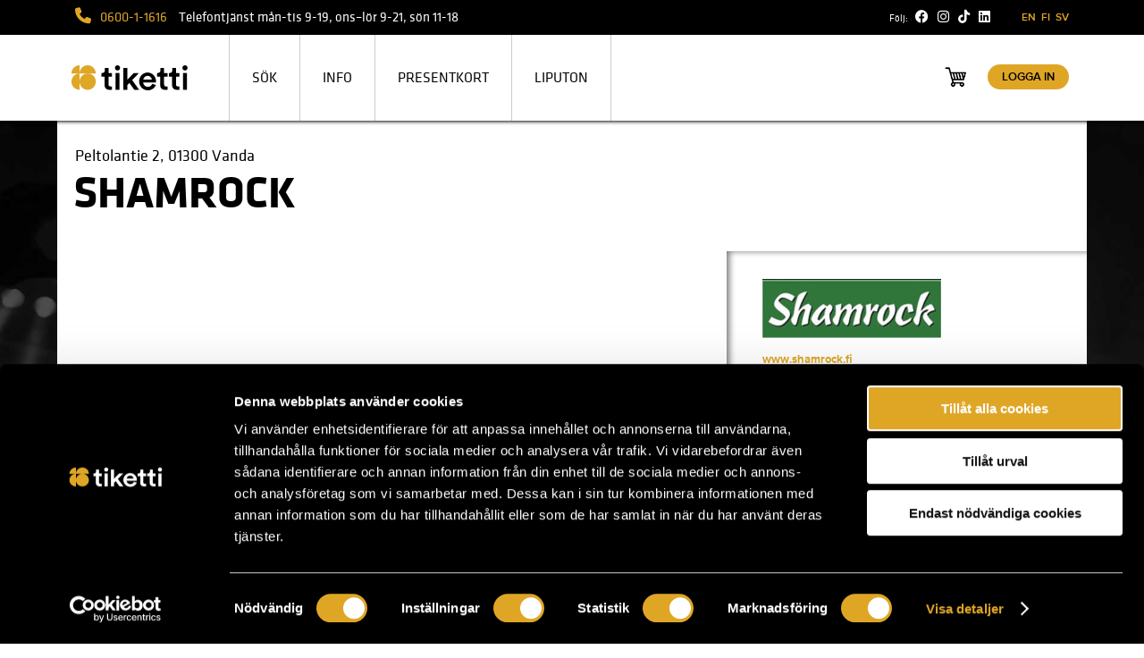

--- FILE ---
content_type: text/html; charset=utf-8
request_url: https://www.tiketti.fi/shamrock-vantaa-plats/1944
body_size: 111603
content:
<!DOCTYPE html>
  <HTML xmlns="http://www.w3.org/1999/xhtml" xmlns:og="http://opengraphprotocol.org/schema/" xmlns:fb="http://www.facebook.com/2008/fbml" xml:lang="en" lang="sv">
    <head>
      <title>Shamrock - Tiketti</title>

      <link rel="icon" type="image/png" href="https://assets.tiketti.fi/production/img/favicon/favicon-16x16.png" sizes="16x16">
      <link rel="icon" type="image/png" href="https://assets.tiketti.fi/production/img/favicon/favicon-32x32.png" sizes="32x32">
      <link rel="icon" type="image/png" href="https://assets.tiketti.fi/production/img/favicon/android-chrome-192x192.png" sizes="192x192">
      <link rel="icon" type="image/png" href="https://assets.tiketti.fi/production/img/favicon/android-chrome-512x512.png" sizes="512x512">
      <link rel="apple-touch-icon" href="https://assets.tiketti.fi/production/img/favicon/apple-touch-icon.png">

      <meta name="google-site-verification" content="ksKJ9wlsjgwsSXwbSF8OrUpYDg6F607vpIO3fBnI3a0" />
      <meta name="facebook-domain-verification" content="jvxfqzm1kqn6biq4bi7ujxhtxq1p4o" />
      <meta http-equiv="X-UA-Compatible" content="IE=9; IE=8; IE=7; IE=EDGE" />
      <meta http-equiv="Content-Type" content="text/html; charset=utf-8"> 
      <meta name="description" content="Shamrock - Tiketti">
      <script>
        const asset_url = "https://assets.tiketti.fi/production";
        const files_url = "https://www.tiketti.fi";
      </script>
      <meta name="keywords" content="lippu, keikka, tapahtuma, tapahtumat, keikat, keikka, bileet, liput, lippuja, tickets, entrance fee, gigs">
      
      <meta property="og:title" content="Shamrock - Tiketti">
	   <meta property="og:image" content="https://www.tiketti.fi/tiedostot/img2022/tiketti_fb_logo.jpg">
      <meta property="og:site_name" content="Tiketti.fi">
      <meta property="og:url" content="https://www.tiketti.fi/shamrock-vantaa-plats/1944">
      <meta property="og:description" content="Shamrock - Tiketti">
      <meta property="fb:admins" content="595438772">
      <meta name="twitter:card" content="summary">
      
      <meta property="twitter:title" content="Shamrock - Tiketti">
     <meta property="twitter:image" content="https://www.tiketti.fi/tiedostot/img2022/tiketti_fb_logo.jpg">
      <meta property="twitter:url" content="https://www.tiketti.fi/shamrock-vantaa-plats/1944">
      <meta property="twitter:description" content="Shamrock - Tiketti">
      <meta name="viewport" content="width=device-width, initial-scale=1, maximum-scale=5">
      
      <link rel="alternate" href="https://www.tiketti.fi/shamrock-vantaa-location/1944" hreflang="en" /><link rel="alternate" href="https://www.tiketti.fi/shamrock-vantaa-paikka/1944" hreflang="fi" /><link rel="alternate" href="https://www.tiketti.fi/shamrock-vantaa-plats/1944" hreflang="sv" />
      <link href="https://assets.tiketti.fi/production/klavikabasic-regular-webfont.woff" rel="preload" as="font" crossorigin="anonymous">
      <link href="https://assets.tiketti.fi/production/klavikabasic-bold-webfont.woff" rel="preload" as="font" crossorigin="anonymous">
      <link href="https://assets.tiketti.fi/production/js/apps/fontawesome-free-6.4.0-web/webfonts/fa-solid-900.woff2?v=6.4.0" rel="preload" as="font" crossorigin="anonymous">      
      <link rel="preload" href="https://assets.tiketti.fi/production/js/apps/fontawesome-free-6.4.0-web/css/all.min.css" as="style" onload="this.onload=null;this.rel='stylesheet'">
      <noscript><link href="https://assets.tiketti.fi/production/js/apps/fontawesome-free-6.4.0-web/css/all.min.css" rel="stylesheet" type="text/css"></noscript>
      
      <style type="text/css">#debug{position:absolute;top:70px;left:20px;color:#000;font-size:10px;text-transform:uppercase;white-space:pre}@media screen and (max-width: 767px){#debug{top:-38px;left:50px;color:#7f7f7f}}#debug span::after{content:" - 1152 default"}@media screen and (min-width: 768px) and (max-width: 1151px){#debug span::after{content:" - 768 tablet"}}@media screen and (max-width: 767px){#debug span::after{content:"\a 320 mobile"}}@font-face{font-family:'KlavikaBasicRegular';src:url("https://assets.tiketti.fi/production/klavikabasic-regular-webfont.eot");src:local("KlavikaBasicRegular"),url("https://assets.tiketti.fi/production/klavikabasic-regular-webfont.woff") format("woff"),url("https://assets.tiketti.fi/production/klavikabasic-regular-webfont.ttf") format("truetype"),url("https://assets.tiketti.fi/production/klavikabasic-regular-webfont.svg#webfontIvIGzf7J") format("svg");font-weight:normal;font-style:normal;font-display:swap}@font-face{font-family:'KlavikaBasicBold';src:url("https://assets.tiketti.fi/production/klavikabasic-bold-webfont.eot");src:local("KlavikaBasicBold"),url("https://assets.tiketti.fi/production/klavikabasic-bold-webfont.woff") format("woff"),url("https://assets.tiketti.fi/production/klavikabasic-bold-webfont.ttf") format("truetype"),url("https://assets.tiketti.fi/production/klavikabasic-bold-webfont.svg#webfontrACT3Uga") format("svg");font-weight:normal;font-style:normal;font-display:swap}*{box-sizing:border-box}body{font-family:"proxima-nova", Arial, Helvetica;font-weight:400;font-display:swap;margin:0;text-align:center;background-image:url(https://assets.tiketti.fi/production/img/2015_bg/frontpage_2.jpg);background-size:cover;background-attachment:fixed;background-position:center top;width:100%;height:100vh}body.with-ebanner{background-position:50% 0px}body.tiketti-tinymce-editor-box{background:#fff;text-align:left}#backgroundfade{position:absolute;top:135px;right:50%;width:1920px;z-index:-1}@media screen and (max-width: 767px){#backgroundfade{top:0px}}@media screen and (max-width: 1920px){#backgroundfade{width:100%}}.with-ebanner #backgroundfade{top:0px}#backgroundfade div{display:none;position:relative;width:1920px;height:1300px;right:-50%;background:-moz-linear-gradient(left, #181818 0%, transparent 3%, transparent 4%, transparent 96%, transparent 97%, #181818 100%),-moz-linear-gradient(top, transparent 0%, transparent 96%, transparent 97%, #181818 100%);background:-webkit-gradient(linear, left top, right top, color-stop(0%, #181818), color-stop(3%, transparent), color-stop(4%, transparent), color-stop(96%, transparent), color-stop(97%, transparent), color-stop(100%, #181818)),-webkit-gradient(linear, left top, left bottom, color-stop(0%, transparent), color-stop(96%, transparent), color-stop(97%, transparent), color-stop(100%, #181818));background:-webkit-linear-gradient(left, #181818 0%, transparent 3%, transparent 4%, transparent 96%, transparent 97%, #181818 100%),-webkit-linear-gradient(top, transparent 0%, 96%, transparent 97%, #181818 100%);background:-o-linear-gradient(left, #181818 0%, transparent 3%, transparent 4%, transparent 96%, transparent 97%, #181818 100%),-o-linear-gradient(top, transparent 0%, transparent 96%, transparent 97%, #181818 100%);background:-ms-linear-gradient(left, #181818 0%, transparent 3%, transparent 4%, transparent 96%, transparent 97%, #181818 100%),-ms-linear-gradient(top, transparent 0%, transparent 96%, transparent 97%, #181818 100%);background:linear-gradient(to right, #181818 0%, transparent 3%, transparent 4%, transparent 96%, transparent 97%, #181818 100%),linear-gradient(to bottom, transparent 0%, transparent 96%, transparent 97%, #181818 100%)}@media screen and (max-width: 1920px){#backgroundfade div{width:100%;background:-moz-linear-gradient(top, transparent 0%, transparent 96%, transparent 97%, #181818 100%);background:-webkit-gradient(linear, left top, left bottom, color-stop(0%, transparent), color-stop(96%, transparent), color-stop(97%, transparent), color-stop(100%, #181818));background:-webkit-linear-gradient(top, transparent 0%, 96%, transparent 97%, #181818 100%);background:-o-linear-gradient(top, transparent 0%, transparent 96%, transparent 97%, #181818 100%);background:-ms-linear-gradient(top, transparent 0%, transparent 96%, transparent 97%, #181818 100%);background:linear-gradient(to bottom, transparent 0%, transparent 96%, transparent 97%, #181818 100%)}}@media screen and (min-width: 1152px){.hide-desktop{display:none !important}}@media screen and (min-width: 768px) and (max-width: 1151px){.hide-tablet{display:none !important}}@media screen and (max-width: 767px){.hide-mobile{display:none !important}}.hide{display:none}.null{height:0px !important}a img{border:none}img{max-width:100%}figure{margin:0}#page-title .fb-like-cont{float:right;display:block;padding:38px 20px 0}@media screen and (max-width: 767px){#page-title .fb-like-cont{display:none}}#page-title h2{font-family:KlavikaBasicRegular;width:85%;margin:0;padding:20px 0px 5px 20px;font-size:18px;font-weight:normal;white-space:nowrap;overflow:hidden;text-overflow:ellipsis}#page-title h2 a{color:#dfa626}#page-title h1{font-family:KlavikaBasicBold;margin:0px;padding:0px 20px 37px 18px;vertical-align:middle;text-align:left;color:#000;text-transform:uppercase;font-size:50px;line-height:55px;font-weight:normal}@media screen and (max-width: 767px){#page-title h1{font-size:25px;line-height:27px;padding-bottom:25px}}#front_big_event{text-align:center;margin:0px auto}@media screen and (max-width: 767px){#front_big_event{width:320px;height:83px}}@media screen and (min-width: 768px) and (max-width: 1151px){#front_big_event{width:768px;height:200px}}@media screen and (min-width: 1152px){#front_big_event{width:1152px;height:300px}}@media screen and (min-width: 1920px){#front_big_event{width:1920px;height:500px}}#front_big_event img{width:100%;height:100%}#tik_fixed{font-family:KlavikaBasicRegular;position:fixed;top:0;width:100%;min-height:96px;text-align:center;z-index:10000;box-shadow:1px 1px 4px #000}@media screen and (max-width: 767px){#tik_fixed{min-height:45px;box-shadow:none !important}}#tik_fixed .icon{display:inline-block;vertical-align:middle;height:30px;width:30px;background-repeat:no-repeat;background-position:50% 50%}#tik_fixed .basket .icon{background-size:33px auto}#tik_fixed .i-menu-open{background-image:url(https://assets.tiketti.fi/production/img/2015/menu-open-mobile.png)}@media screen and (max-width: 767px){#tik_fixed .menu_active .i-menu-open{background-image:url(https://assets.tiketti.fi/production/img/2015/menu-close-mobile.png)}}#tik_fixed .i-cart{background-image:url(https://assets.tiketti.fi/production/img/2015/shoppingcart.png)}#tik_fixed .i-cart-mob{background-image:url(https://assets.tiketti.fi/production/img/2015/shoppingcart-mobile-white.png)}#tik_fixed .menu_active .i-cart-mob{background-image:url(https://assets.tiketti.fi/production/img/2015/shoppingcart-mobile-black.png)}#tik_fixed .content{position:relative;margin:0 auto;width:1152px}@media screen and (min-width: 768px) and (max-width: 1151px){#tik_fixed .content{width:768px}}@media screen and (max-width: 767px){#tik_fixed .content{width:320px}}#tik_fixed.with-ebanner{position:absolute}@media screen and (max-width: 767px){#tik_fixed.with-ebanner{top:83px}}@media screen and (min-width: 768px) and (max-width: 1151px){#tik_fixed.with-ebanner{top:200px}}@media screen and (min-width: 1152px){#tik_fixed.with-ebanner{top:300px}}@media screen and (min-width: 1920px){#tik_fixed.with-ebanner{top:500px}}#tik_fixed.fixed{position:fixed}#tik_head1{height:39px;margin:0 auto;background-color:#000;font-size:15px;text-align:left}@media screen and (max-width: 767px){#tik_head1{height:45px}}#tik_head1 .lang{font-family:"proxima-nova", Arial, Helvetica;font-weight:600;font-display:swap;font-size:12px;display:inline-block;float:right;margin-right:20px;color:#dfa626;line-height:39px}@media screen and (min-width: 768px) and (max-width: 1151px){#tik_head1 .lang{display:none}}@media screen and (max-width: 767px){#tik_head1 .lang{display:none}}#tik_head1 .some{display:inline-block;float:right;margin-right:30px;color:#fff;line-height:39px;vertical-align:middle}@media screen and (min-width: 768px) and (max-width: 1151px){#tik_head1 .some{display:none}}@media screen and (max-width: 767px){#tik_head1 .some{display:none}}#tik_head1 .some i{padding:0px 5px}#tik_head1 .menu_toggle{display:none;padding:0px 15px;line-height:39px;cursor:pointer}@media screen and (min-width: 768px) and (max-width: 1151px){#tik_head1 .menu_toggle{display:inline-block}}@media screen and (max-width: 767px){#tik_head1 .menu_toggle{display:inline-block;line-height:45px}}#tik_head1 .tik_callcenter{text-align:left;line-height:39px;color:#fff;padding-left:20px}@media screen and (min-width: 768px) and (max-width: 1151px){#tik_head1 .tik_callcenter{display:none}}@media screen and (max-width: 767px){#tik_head1 .tik_callcenter{display:none}}#tik_head1 .tik_callcenter strong{font-weight:normal;margin:0px 10px;color:#dfa626}#tik_head1 .tik_callcenter b{font-weight:normal}#tik_head1 .tik_callcenter i{color:#dfa626;font-size:18px}#tik_head1 .basket{display:none;position:relative;width:50px;height:39px;float:right;line-height:45px;font-size:24px}@media screen and (max-width: 767px){#tik_head1 .basket{display:block}}#tik_head1 .basket i{color:#fff}#tik_head1 .basket-timer{z-index:2;position:absolute;right:60px;line-height:45px;font-size:12px;color:#a7a7a7}#tik_head1 .basket-ticket-count{display:none;z-index:2;position:absolute;margin:7px 0px 0px 15px;padding:0px;border-radius:9px;line-height:18px;width:18px;height:18px;text-align:center;background-color:#dfa626;font-size:11px;color:#000}#tik_head1 .myticket{position:relative;display:none;float:right;max-width:160px;min-width:50px;padding:0px 10px 0px 0px;text-align:right;line-height:auto;font-size:12px}@media screen and (max-width: 767px){#tik_head1 .myticket{display:block}}#tik_head1 .myticket .tiketti-logged-in1{display:none}#tik_head1 .userstatus{font-family:"proxima-nova", Arial, Helvetica;font-weight:600;font-display:swap;border-radius:10px;padding:3px 10px;background-color:#dfa626;text-transform:uppercase;white-space:nowrap;line-height:45px}#tik_head1 a .userstatus{color:#000}#tik_head1 .loggedinas{padding-right:15px;font-size:13px;color:#a7a7a7}@media screen and (max-width: 767px){#tik_head1.menu_active{background-color:#fff}}#blanket{display:none}#blanket.menu_active{position:absolute;width:100%;height:1500px;z-index:1;background-color:rgba(0,0,0,0.3)}@media screen and (min-width: 768px) and (max-width: 1151px){#blanket.menu_active{display:block}}@media screen and (max-width: 767px){#blanket.menu_active{display:block}}#tik_head2{background-color:#fff;height:96px;text-align:left;margin:0 auto}@media screen and (max-width: 767px){#tik_head2{height:5px}}#tik_head2 .basket{position:relative;width:50px;height:96px;float:right;line-height:96px;font-size:1px}@media screen and (max-width: 767px){#tik_head2 .basket{display:none}}#tik_head2 .basket-timer{z-index:2;position:absolute;right:60px;line-height:96px;font-size:12px;color:#a7a7a7}#tik_head2 .basket-ticket-count{display:none;width:18px;height:18px;z-index:2;position:absolute;margin:30px 0px 0px 17px;border-radius:9px;text-align:center;line-height:18px;background-color:#dfa626;font-size:11px;color:#000}#tik_head2 .myticket{position:relative;display:block;float:right;max-width:160px;min-width:100px;padding:32px 20px 0px 0px;text-align:right;line-height:auto}@media screen and (max-width: 767px){#tik_head2 .myticket{display:none}}#tik_head2 .userstatus{font-family:"proxima-nova", Arial, Helvetica;font-weight:600;font-display:swap;font-size:13px;border-radius:15px;padding:6px 16px;background-color:#dfa626;text-transform:uppercase;white-space:nowrap;line-height:30px}#tik_head2 a .userstatus{color:#000}#tik_head2 .loggedinas{font-size:12px;padding-right:15px;color:#a7a7a7}#logo{display:block;float:left;vertical-align:middle;margin-right:30px;width:162px;height:96px;text-indent:-9999px;background-image:url(https://assets.tiketti.fi/production/img/2021/tiketti_logo.svg);background-size:136px;background-position:50% 50%;background-repeat:no-repeat}@media screen and (max-width: 767px){#logo{display:none}}#menu{line-height:96px;display:inline-block;border-right:1px solid #cdcdcd}@media screen and (min-width: 768px) and (max-width: 1151px){#menu{z-index:2;display:none;position:absolute;padding:20px 0px 0px;width:320px;line-height:26px;background-color:#000;border-right:none}}@media screen and (max-width: 767px){#menu{z-index:2;display:none;position:absolute;padding:20px 0px 0px;width:320px;line-height:26px;background-color:#000;border-right:none}}#menu ul{display:block;margin:0;padding:0;list-style:none}#menu li{display:block;float:left;text-transform:uppercase;vertical-align:middle;border-left:1px solid #cdcdcd}@media screen and (min-width: 768px) and (max-width: 1151px){#menu li{float:none;border-left:none;text-align:center}}@media screen and (max-width: 767px){#menu li{float:none;border-left:none;text-align:center}}#menu li.home{display:none}@media screen and (min-width: 768px) and (max-width: 1151px){#menu li.home{display:block}}@media screen and (max-width: 767px){#menu li.home{display:block}}#menu li.mytiketti{display:none}#menu span{padding:5px 25px;white-space:nowrap;cursor:pointer}@media screen and (min-width: 768px) and (max-width: 1151px){#menu span{color:#fff}}@media screen and (max-width: 767px){#menu span{color:#fff}}#menu li a{padding:0;color:#000;text-decoration:none}@media screen and (min-width: 768px) and (max-width: 1151px){#menu li a{color:#fff}}@media screen and (max-width: 767px){#menu li a{color:#fff}}@media screen and (min-width: 1152px){#menu li.gallery span{padding:20px;color:transparent;background-image:url(https://assets.tiketti.fi/production/img/2015/galleria-menu.png);background-size:98px 96px;background-position:50% 50%;height:96px;width:98px}}#submenu-mobile-info{display:none;line-height:20px}#submenu-mobile-info .item a{font-size:12px;color:#dfa626}@media screen and (min-width: 768px) and (max-width: 1151px){#submenu-mobile-info.active{display:block}}@media screen and (max-width: 767px){#submenu-mobile-info.active{display:block}}#menu .mobile{display:none;text-align:center}@media screen and (min-width: 768px) and (max-width: 1151px){#menu .mobile{display:block}}@media screen and (max-width: 767px){#menu .mobile{display:block}}#menu .mobile .lang{padding:20px 0px}#menu .mobile .lang a{color:#dfa626}#menu .mobile .some{padding:10px 0px 20px}#menu .mobile .some i{padding:0px 5px}#menu .mobile .some a{color:#fff}#menu .mobile .tik_callcenter{padding:15px 0px;background-color:#fff;font-size:13px}#menu .mobile .tik_callcenter strong{color:#dfa626;font-size:24px}#tik_head2.menu_active #menu{display:block}#tik_head3{background-color:#fff;height:66px;vertical-align:middle;-webkit-box-shadow:inset 0px 5px 5px -5px #555;-moz-box-shadow:inset 0px 5px 5px -5px #555;box-shadow:inset 0px 5px 5px -5px #555}@media screen and (max-width: 767px){#tik_head3{height:76px}}#tik_head3 #submenu-default-info{position:absolute;width:100%;background-color:#000;-webkit-box-shadow:inset 0px 5px 5px -5px #555, 0px 5px 5px -5px #000;-moz-box-shadow:inset 0px 5px 5px -5px #555, 0px 5px 5px -5px #000;box-shadow:inset 0px 5px 5px -5px #555, 0px 5px 5px -5px #000;height:45px;padding-right:205px;z-index:2;display:none}#tik_head3 #submenu-default-info .caret{display:inline-block;height:45px;border-color:#dfa626 transparent transparent;border-style:solid;border-width:6px}#tik_head3 #submenu-default-info .item{display:inline-block;vertical-align:top;height:45px;padding:0px 10px}#tik_head3 #submenu-default-info .item a{text-transform:uppercase;vertical-align:middle;line-height:45px;color:#fff;font-size:13px;letter-spacing:0.8px}#tik_head3 #submenu-default-info.active{display:block}@media screen and (min-width: 768px) and (max-width: 1151px){#tik_head3 #submenu-default-info.active{display:none !important}}@media screen and (max-width: 767px){#tik_head3 #submenu-default-info.active{display:none !important}}#tik_head3 #submenu-default-info.en{padding-right:248px}#tik_head3 #page-login-popup{position:absolute;display:none;z-index:10;right:0px;top:0px;width:210px;text-align:left;background-color:rgba(0,0,0,0.8);color:#fff}@media screen and (max-width: 767px){#tik_head3 #page-login-popup{background-color:#000;width:320px}}#tik_head3 #page-login-popup .caret{position:absolute;border-color:#dfa626 transparent transparent;border-style:solid;border-width:6px;left:50%;margin-left:-6px}#tik_head3 #page-login-popup .pad{padding:15px}#tik_head3 #page-login-popup .close{float:right;color:#fff}#tik_head3 #page-login-popup h3{margin:0px 0px 2px 0px;padding:0;color:#dfa626;font-size:20px}#tik_head3 #page-login-popup h4{margin:12px 0px;padding:0;font-family:"proxima-nova", Arial, Helvetica;font-weight:600;font-display:swap;font-size:12px}#tik_head3 #page-login-popup p{margin:0px 0px 8px 0px;font-size:12px}#tik_head3 #page-login-popup label{font-family:"proxima-nova", Arial, Helvetica;font-weight:600;font-display:swap;font-size:12px;text-transform:uppercase;color:#fff}#tik_head3 #page-login-popup input{box-sizing:border-box;margin:5px 0px;width:180px;padding:0px 10px;height:25px;line-height:25px;border:none;border-radius:5px;color:#000}#tik_head3 #page-login-popup .submit{text-align:center;padding-top:5px}#tik_head3 #page-login-popup .input-submit{font-family:"proxima-nova", Arial, Helvetica;font-weight:600;font-display:swap;border-radius:10px;height:22px;padding:0px 15px;line-height:22px;background-color:#dfa626;font-size:12px;text-transform:uppercase;color:#fff;width:auto}#tik_head3 #page-login-error-message{display:none;line-height:18px;padding-top:7px}#tik_head3 .show-login{display:block !important}#tik_head3 .logo{display:none;width:63px;height:33px;text-indent:-9999px;background-image:url(https://assets.tiketti.fi/production/img/2021/tiketti_logo.svg);background-size:63px;background-position:50% 50%;background-repeat:no-repeat}@media screen and (max-width: 767px){#tik_head3 .logo{display:block;margin:0px 0px 0px 19px}}#tik_head3 .search{text-align:center}#tik_head3 .search input{margin-top:15px;width:530px;padding:10px 10px;border:1px solid rgba(200,200,200,0.5);border-radius:5px 5px 5px 5px;background-color:rgba(200,200,200,0.4);box-shadow:inset -4px 4px 4px 0px #d2d2d2}@media screen and (min-width: 768px) and (max-width: 1151px){#tik_head3 .search input{width:400px}}@media screen and (max-width: 767px){#tik_head3 .search input{margin-top:3px;width:280px;padding:5px 10px}}#tik_head3 .search .icon{position:absolute;margin:23px 0px 0px -30px;width:22px;height:22px;background-image:url(https://assets.tiketti.fi/production/img/2015/header_search.png);background-repeat:no-repeat;background-position:50% 50%}@media screen and (max-width: 767px){#tik_head3 .search .icon{margin-top:6px}}#tik_head3 .search a{top:50%;margin-top:-5px;position:absolute;padding:5px 15px;font-size:13px;color:#dfa626}@media screen and (max-width: 767px){#tik_head3 .search a{display:none}}#tik_head3.null .logo{display:none}#tik_head3.null .search{display:none}#tiketti{width:1152px;margin:201px auto 0;text-align:center}@media screen and (min-width: 768px) and (max-width: 1151px){#tiketti{width:768px}}@media screen and (max-width: 767px){#tiketti{width:320px;margin-top:126px}}#tiketti input.empty{color:#000}#tiketti.nohead3{margin-top:135px}@media screen and (max-width: 767px){#tiketti.nohead3{margin-top:44px}}a{text-decoration:none;color:inherit;cursor:pointer}a.active{color:#dfa626}strong{font-weight:normal;color:#dfa626}.tik-button{font-family:klavika-web, Arial;font-size:13px;cursor:pointer;display:inline-block;background-color:#cccccc;color:#fff;-webkit-touch-callout:none;-webkit-user-select:none;-khtml-user-select:none;-moz-user-select:none;-ms-user-select:none;user-select:none;text-transform:uppercase;height:60px;line-height:60px;vertical-align:middle;width:290px;text-align:center}.tik-button.active,.tik-button:hover{background-color:#dfa626}.tik-button.disabled{cursor:auto;background-color:#a7a7a7}.tik-button.round{border-radius:15px}.tik-input{border:1px solid #c2c2c2;box-shadow:-3px 3px 3px 0 #e2e2e2 inset;width:200px;height:30px;line-height:30px;vertical-align:middle;padding-left:5px;padding-right:5px}.tik-textarea{border:1px solid #c2c2c2;box-shadow:-3px 3px 3px 0 #e2e2e2 inset;width:200px;line-height:30px;padding-left:5px;padding-right:5px}.tik-label{display:block;padding:15px 0px 5px;color:#b4b4b4;font-size:13px}.tik-button-inline{display:block;float:left;width:70px;height:30px;line-height:30px;background-color:#dfa626;color:#fff;text-align:center;width:50px}.tik-submit{font-family:klavika-web, Arial;font-size:13px;cursor:pointer;border:0;margin:0;width:200px;height:60px;line-height:60px;vertical-align:middle;background-color:#cccccc;color:#ffffff;font-weight:bold;text-transform:uppercase}.tik-submit.active{background-color:#dfa626}.tik-submit-inline{cursor:pointer;border:0;margin:0px 0px 0px 2px;width:80px;height:30px;line-height:30px;text-transform:uppercase;color:#fff;background-color:#dfa626;vertical-align:middle;font-size:12px;font-weight:bold}#localstorage_error,#ie_error{background-color:#FE0000;color:#fff;padding:3px}#localstorage_error .border,#ie_error .border{border:1px solid #fff}#localstorage_error .icon,#ie_error .icon{display:block;float:left;height:50px;width:50px;line-height:50px;background-color:#fff;color:red;font-size:40px}@media screen and (max-width: 767px){#localstorage_error .icon,#ie_error .icon{height:95px;line-height:95px}}#localstorage_error .text,#ie_error .text{height:50px;margin:0px 15px 0px 50px;padding:10px 0px 5px 20px;text-align:left;font-size:13px}@media screen and (max-width: 767px){#localstorage_error .text,#ie_error .text{height:95px;font-size:12px}}#localstorage_error .close,#ie_error .close{padding:3px 5px;display:block;cursor:pointer;float:right}#page_info .left{float:left;width:435px}@media screen and (min-width: 768px) and (max-width: 1151px){#page_info .left{width:320px;margin-left:0}}@media screen and (max-width: 767px){#page_info .left{width:320px;margin-left:0;min-height:0}}#page_info .left .content>div{width:435px;height:223px}@media screen and (min-width: 768px) and (max-width: 1151px){#page_info .left .content>div{width:320px;height:164px}}@media screen and (max-width: 767px){#page_info .left .content>div{width:320px;height:164px}}#page_info .left .c_image img{width:100%}#page_info .right{margin-left:445px;width:500px}@media screen and (min-width: 768px) and (max-width: 1151px){#page_info .right{width:332px}}@media screen and (max-width: 767px){#page_info .right{width:320px;float:none}}#page_info #content_right p a{color:#dfa626}#page_info .tiketti-button,#page_info .tiketti-button-disabled{display:table-cell;background:url("https://assets.tiketti.fi/production/img/2014/oikea_orange.png") no-repeat scroll 0 0 #ff9100;color:#fff;cursor:pointer;height:50px;padding:0 20px 0 55px;vertical-align:middle}#page_info .tiketti-button.disabled,#page_info .tiketti-button-disabled{background:url("https://assets.tiketti.fi/production/img/2014/oikea_black.png") no-repeat scroll 0 0 #000;cursor:default}#page_info .tiketti-box-even-row,#page_info .tiketti-box-odd-row{cursor:pointer;margin:10px 0 10px 0;padding:10px 0 0 0;border-top:1px solid #000}#page_info .tiketti-box-odd-row{cursor:pointer}.input-fixed{margin:2px 0px 0px 2px;padding:6px 5px;width:220px}#footer{font-size:14px;position:relative;margin:0 auto;height:240px;background-color:#000;color:#fff}@media screen and (max-width: 767px){#footer{height:auto;padding-bottom:20px}}#footer .boxOffices{position:absolute;right:25px;bottom:60px}@media screen and (max-width: 767px){#footer .boxOffices{position:static;padding:15px 30px;text-align:left}}#footer .boxOffices a{font-family:"proxima-nova", Arial, Helvetica;font-weight:600;font-display:swap;border-radius:20px;padding:10px 20px;background-color:#dfa626;color:#000;font-size:13px;text-transform:uppercase}#footer .foot1,#footer .foot2,#footer .foot3{float:left;width:200px;padding:50px 0px 0px;text-align:left}@media screen and (max-width: 767px){#footer .foot1,#footer .foot2,#footer .foot3{float:none;margin-left:30px;padding-top:10px}}#footer .foot1{margin-left:70px}@media screen and (max-width: 767px){#footer .foot1{margin-left:30px;padding-top:20px}}#footer .foot1 a{color:#dfa626}#footer h3{font-family:"proxima-nova", Arial, Helvetica;font-weight:600;font-display:swap;margin:13px 0px 14px;color:#dfa626;font-size:18px}#footer strong{font-weight:normal;color:#dfa626}.tiketti-inline-block{display:inline-block}#tik_front_container{position:relative;background-color:#fff}#tik_front_container .bottom-shadow{height:10px;box-shadow:0px 7px 7px -7px #666 inset}#tik_top{height:469px}@media screen and (min-width: 768px) and (max-width: 1151px){#tik_top{height:475px}}@media screen and (max-width: 767px){#tik_top{height:201px}}#front_news{display:block;position:absolute;text-align:left;margin:0px;width:848px;height:464px}@media screen and (min-width: 768px) and (max-width: 1151px){#front_news{width:100%;height:470px}}@media screen and (max-width: 767px){#front_news{width:100%;height:196px}}#front_news .pagination{position:absolute;z-index:3;left:0;text-align:center;bottom:75px;width:100%}#front_news .swiper-pagination-switch{display:inline-block;width:10px;height:10px;border-radius:10px;background:#CCC;box-shadow:0px 1px 2px #555 inset;margin:0 3px;cursor:pointer}#front_news .swiper-active-switch{background:#dfa626}#front_news .item,#front_news .swiper-wrapper,#front_news .swiper-slide{width:inherit;height:inherit;background-repeat:no-repeat;background-size:848px}@media screen and (min-width: 768px) and (max-width: 1151px){#front_news .item{background-size:768px}}@media screen and (max-width: 767px){#front_news .item{background-size:320px}}#front_news .link{height:389px}@media screen and (min-width: 768px) and (max-width: 1151px){#front_news .link{height:395px}}@media screen and (max-width: 767px){#front_news .link{display:none}}#front_news .info{font-family:klavika-web, Arial;height:75px;width:inherit;color:#fff;background-color:rgba(0,0,0,0.7);line-height:75px;text-align:left}@media screen and (max-width: 767px){#front_news .info{height:196px;text-align:center;line-height:20px}}@media screen and (max-width: 767px){#front_news .title{display:block;padding:40px 10px 0px 10px}}#front_news .buy{float:right}@media screen and (max-width: 767px){#front_news .buy{float:none;position:absolute;margin:140px 0px 0px 105px}}#front_news .buy span{background-color:#dfa626;border-radius:15px;color:#000;font-family:"proxima-nova", Arial, Helvetica;font-weight:600;font-display:swap;letter-spacing:0.8px;font-size:12px;padding:4px 20px;text-transform:uppercase}#front_news .read{float:right;margin-right:30px;color:#dfa626}@media screen and (max-width: 767px){#front_news .read{float:none;position:absolute;margin:100px 0px 0px -50px}}#front_news .newsPrev,#front_news .newsNext{width:48px;text-align:center;color:#fff;font-size:17px;line-height:75px;cursor:pointer}#front_news .newsPrev i,#front_news .newsNext i{vertical-align:baseline;font-weight:bold}@media screen and (max-width: 767px){#front_news .newsPrev,#front_news .newsNext{display:none}}#front_news .newsPrev{float:left}#front_news .newsNext{float:right}.front-banner-test{box-sizing:border-box;width:100%;height:100%;padding:100px 10px 0px;text-align:center;vertical-align:middle;border:1px solid #aaa}#front_big_event .front-banner-test{background-color:rgba(255,255,255,0.3)}#front_toplist{display:block;box-sizing:border-box;margin:0px 0px 0px 0px;padding:25px 0px 0px 0px;width:304px;height:464px;background-color:#fff;color:#fff;position:absolute;top:0px;left:848px}@media screen and (min-width: 1152px){#front_toplist{-webkit-box-shadow:inset 5px 0px 5px -5px #555;-moz-box-shadow:inset 5px 0px 5px -5px #555;box-shadow:inset 5px 0px 5px -5px #555}}@media screen and (min-width: 768px) and (max-width: 1151px){#front_toplist{position:static;height:380px;width:100%;margin-top:10px}}@media screen and (max-width: 767px){#front_toplist{position:static;height:auto;width:100%;margin-top:10px;padding-bottom:20px}}#front_toplist .arrow-up,#front_toplist .arrow-down{width:50px;height:50px;color:#000;font-size:20px;cursor:pointer}#front_toplist .arrow-up{display:none;margin:-20px auto 0 auto}#front_toplist .arrow-down{display:none;margin:auto;position:absolute;bottom:0px;width:100%}#front_toplist .arrow-up.active,#front_toplist .arrow-down.active{display:none}@media screen and (min-width: 768px) and (max-width: 1151px){#front_toplist .arrow-up.active,#front_toplist .arrow-down.active{display:none}}@media screen and (max-width: 767px){#front_toplist .arrow-up.active,#front_toplist .arrow-down.active{display:none}}#front_toplist h2{font-family:KlavikaBasicBold;font-weight:normal;font-size:36px;height:50px;line-height:50px;vertical-align:middle;text-align:left;margin:0;padding:0px 0px 0px 30px;color:#000}@media screen and (min-width: 768px) and (max-width: 1151px){#front_toplist h2{padding-left:70px}}#front_toplist #front_toplist_container{overflow:hidden;height:375px}@media screen and (min-width: 768px) and (max-width: 1151px){#front_toplist #front_toplist_container{height:auto}}@media screen and (max-width: 767px){#front_toplist #front_toplist_container{height:auto}}@media screen and (min-width: 1152px){#front_toplist .half{display:none}}@media screen and (min-width: 768px) and (max-width: 1151px){#front_toplist .half{float:left;margin-left:40px}}#front_toplist .half:first-child{display:block}@media screen and (min-width: 1152px){#front_toplist .half:first-child{margin-top:10px}}#front_toplist .top-row{text-align:left;color:#000;padding:6px 30px 6px}@media screen and (min-width: 1152px){#front_toplist .top-row{padding-bottom:25px}}#front_toplist .rank{clear:left;display:block;float:left;font-size:14px}#front_toplist .event{width:244px;margin:0px 0px 0px 20px}#front_toplist .name{font-family:"proxima-nova", Arial, Helvetica;font-weight:600;font-display:swap;font-size:14px}#front_toplist .info{font-size:13px}#front_toplist .info i{vertical-align:top}#front_toplist a{color:inherit;text-decoration:none}#front_deezer{display:block;height:297px}@media screen and (min-width: 768px) and (max-width: 1151px){#front_deezer{display:none}}@media screen and (max-width: 767px){#front_deezer{display:none}}#front_deezer iframe{width:100%;height:297px}#tik_bot{background-color:#e4e4e4}#event_tabs{height:100px;padding:38px 20px 20px 20px;background-color:#000;text-align:center;text-transform:uppercase}@media screen and (max-width: 767px){#event_tabs{padding-top:29px}}#event_tabs .event_tab{font-family:KlavikaBasicRegular;display:inline-block;background-color:#000;color:#fff;font-size:16px;text-transform:uppercase;text-align:center;height:30px;margin:0px 15px;line-height:30px;vertical-align:middle;cursor:pointer;font-weight:normal}@media screen and (max-width: 767px){#event_tabs .event_tab{margin:0px 5px;line-height:20px;padding:5px}}#event_tabs .event_tab i{font-size:16px;padding-right:3px}#event_tabs .event_tab .fa-dot-circle{display:none}#event_tabs .event_tab.active{color:#dfa626}#event_tabs .event_tab.active .fa-dot-circle{display:inline-block}#event_tabs .event_tab.active .fa-circle{display:none}#event_tabs span{color:#fff}#events{position:relative}#events-recommended .list,#events-tomorrow .list,#events-upcoming .list,#events-comingforsale .list{text-align:left}#events-upcoming,#events-tomorrow,#events-comingforsale{display:none}#events a{color:inherit;text-decoration:none}#events .itemwide{display:block;float:left;width:546px;height:320px;margin:30px 0px 0px 20px;box-shadow:2px 2px 3px 2px #cacaca}@media screen and (min-width: 768px) and (max-width: 1151px){#events .itemwide{width:486px;height:285px;margin:17px 0px 0px 20px}}@media screen and (max-width: 767px){#events .itemwide{width:291px;height:204px;margin:17px 0px 0px 15px}}#events .itemnull{display:block;float:left;width:0}#events .item{display:block;float:left;width:263px;height:320px;margin:30px 0px 0px 20px;box-shadow:2px 2px 3px 2px #cacaca}@media screen and (min-width: 768px) and (max-width: 1151px){#events .item{width:233px;height:285px;margin:17px 0px 0px 20px}}@media screen and (max-width: 767px){#events .item{width:138px;height:204px;margin:17px 0px 0px 15px}}#events .itemwide .bigimg,#events .item .bigimg{width:100%;height:100%;background-size:100% 100%;background-position:0 0;background-repeat:no-repeat}#events .item img{display:block;width:100%;height:161px}@media screen and (min-width: 768px) and (max-width: 1151px){#events .item img{height:143px}}@media screen and (max-width: 767px){#events .item img{height:84px}}#events .info{position:relative;height:159px;width:100%;background-color:#fff;vertical-align:middle;box-shadow:0px 5px 5px -5px #888 inset}@media screen and (min-width: 768px) and (max-width: 1151px){#events .info{height:142px}}@media screen and (max-width: 767px){#events .info{height:120px}}#events .buy{position:absolute;display:block;width:100%;bottom:25px;text-align:center}@media screen and (max-width: 767px){#events .buy{bottom:18px}}#events .buy span{background-color:#dfa626;padding:4px 20px;border-radius:15px;color:#000;text-transform:uppercase;font-family:"proxima-nova", Arial, Helvetica;font-weight:600;font-display:swap;letter-spacing:0.8px;font-size:12px}#events .itemwide .item{margin:0;width:100%;height:100%;box-shadow:none}#events .itemwide .item img{height:208px}@media screen and (min-width: 768px) and (max-width: 1151px){#events .itemwide .item img{height:173px}}@media screen and (max-width: 767px){#events .itemwide .item img{height:84px}}#events .itemwide .item .info{height:112px}@media screen and (min-width: 768px) and (max-width: 1151px){#events .itemwide .item .info{height:112px}}@media screen and (max-width: 767px){#events .itemwide .item .info{height:120px}}#events .event{display:block;float:right;height:40px;vertical-align:middle;padding-right:10px}#events h2{font-family:"proxima-nova", Arial, Helvetica;font-weight:600;font-display:swap;margin:0;padding:20px 15px 3px 15px;line-height:auto;font-size:14px}@media screen and (max-width: 767px){#events h2{padding:12px 8px 2px 8px;font-size:13px;max-height:47px;overflow:hidden}}#events p{margin:0;padding:0px 0px 0px 14px;font-size:13px}@media screen and (max-width: 767px){#events p{padding:2px 8px;font-size:12px}}#events p .tiketti-sales-indicator{display:block;float:left}#events p .details{display:block;margin-left:20px}@media screen and (max-width: 767px){#events p .details{margin-left:15px;max-height:30px;overflow:hidden}}#events .head{height:13px}@media screen and (min-width: 768px) and (max-width: 1151px){#events .head{display:block;height:20px}}#events .foot{position:relative;padding-top:30px;padding-bottom:35px;clear:left;text-align:center}#events .legend{position:absolute;right:0;font-size:15px}#events .nowrap{white-space:nowrap}#events .head .legend{display:none;top:10px}@media screen and (min-width: 768px) and (max-width: 1151px){#events .head .legend{display:block}}@media screen and (min-width: 768px) and (max-width: 1151px){#events .foot .legend{display:none}}@media screen and (max-width: 767px){#events .foot .legend{position:static;text-align:left;padding:0px 15px}}#events .legend i{font-size:12px;padding-right:2px}#events .legend .title{font-size:13px;color:#a7a7a7;padding-right:20px}#events .more span{font-size:20px;cursor:pointer}@media screen and (max-width: 767px){#events #events-more-recommended{margin-top:15px}}#social_feed_title{height:110px;padding:38px 20px 20px 20px;background-color:#000;text-align:center;text-transform:uppercase}@media screen and (max-width: 767px){#social_feed_title{padding-top:29px}}#social_feed_title h1{color:#dfa626;margin:0}#social_feed_tabs{height:80px;padding:18px 20px 20px 5px;background-color:#000;text-align:center;text-transform:uppercase}#social_feed_tabs .social_feed_tab{font-family:KlavikaBasicRegular;display:inline-block;background-color:#000;color:#fff;font-size:16px;text-transform:uppercase;text-align:center;height:30px;margin:0px 15px;line-height:30px;vertical-align:middle;cursor:pointer;font-weight:normal}#social_feed_tabs .social_feed_tab.active{color:#dfa626}#social_feed_tabs .social_feed_tab.active .fa-dot-circle{display:inline-block}#social_feed_tabs .social_feed_tab.active .fa-circle{display:none}#social_feed_tabs .social_feed_tab i{font-size:16px;padding-right:3px}#social_feed_tabs .social_feed_tab span{color:#fff}#social_feed_tabs .social_feed_tab .fa-dot-circle{display:none}@media screen and (max-width: 767px){#social_feed_tabs .social_feed_tab{margin:0px 5px;height:20px;line-height:20px}}@media screen and (max-width: 767px){#social_feed_tabs{padding-top:29px}}#social_feed_tiles{padding-bottom:20px;text-align:left}#social_feed_tiles .item{display:inline-block;width:357px;margin:30px 0px 0px 20px;box-shadow:2px 2px 3px 2px #cacaca;background:#fff}#social_feed_tiles .item img{display:block;width:100%}#social_feed_tiles .item img.twitter,#social_feed_tiles .item img.facebook,#social_feed_tiles .item img.instagram{width:100%}#social_feed_tiles .item img.news{height:161px}@media screen and (min-width: 768px) and (max-width: 1151px){#social_feed_tiles .item img.news{height:143px}}@media screen and (max-width: 767px){#social_feed_tiles .item img.news{height:84px}}@media screen and (min-width: 768px) and (max-width: 1151px){#social_feed_tiles .item{width:354px;margin:17px 0px 0px 20px}}@media screen and (max-width: 767px){#social_feed_tiles .item{width:290px;margin:17px 0px 0px 15px}}#social_feed_tiles .user{padding:15px}#social_feed_tiles .user img{display:inline-block;float:left;width:40px;height:40px;border-radius:50%}#social_feed_tiles .user .name{display:block;margin-left:40px;margin-top:4px}#social_feed_tiles .user .name h2{padding-top:0;line-height:17px;font-size:0.8em}#social_feed_tiles .user .name h2 small{font-weight:normal;font-size:1em;color:#888}#social_feed_tiles .user .name h2 span{display:block;padding-top:2px;font-weight:normal;line-height:10px;color:#888}#social_feed_tiles .content{position:relative;width:100%;padding:5px 15px 15px 15px;line-height:1.4em;font-size:0.9em}#social_feed_tiles .content h1{margin-top:3px;margin-bottom:15px;font-size:1.8em;line-height:1.2em;color:#dfa626}#social_feed_tiles .content .read-more,#social_feed_tiles .content .buy-ticket{display:inline-block;margin-top:15px;background-color:#dfa626;padding:4px 20px;border-radius:15px;color:#000;text-transform:uppercase;font-family:"proxima-nova", Arial, Helvetica;font-weight:600;font-display:swap;letter-spacing:0.8px;font-size:12px}#social_feed_tiles .content .read-more{margin-right:10px}#social_feed_tiles .content.twitter,#social_feed_tiles .content.facebook,#social_feed_tiles .content.instagram,#social_feed_tiles .content.tiketti{word-wrap:break-word}#social_feed_tiles .content.twitter a,#social_feed_tiles .content.facebook a,#social_feed_tiles .content.instagram a,#social_feed_tiles .content.tiketti a{text-decoration:none;color:#dfa626}#social_feed_tiles .content.twitter .read-more,#social_feed_tiles .content.twitter .buy-ticket,#social_feed_tiles .content.facebook .read-more,#social_feed_tiles .content.facebook .buy-ticket,#social_feed_tiles .content.instagram .read-more,#social_feed_tiles .content.instagram .buy-ticket,#social_feed_tiles .content.tiketti .read-more,#social_feed_tiles .content.tiketti .buy-ticket{color:#000}#social_feed_tiles .content.twitter a.url,#social_feed_tiles .content.facebook a.url,#social_feed_tiles .content.instagram a.url,#social_feed_tiles .content.tiketti a.url{-ms-word-break:break-all;word-break:break-all;word-break:break-word}#social_feed_tiles .footer{margin:10px 0 0 0;padding:0 15px 15px 15px}#social_feed_tiles .footer .time{font-size:0.7em}#social_feed_tiles .footer .time .hours{color:#dfa626}#social_feed_tiles .footer .actions{display:inline-block;float:right;font-size:0.8em}#social_feed_tiles .footer .actions .share-facebook,#social_feed_tiles .footer .actions .share-twitter,#social_feed_tiles .footer .actions .share-google,#social_feed_tiles .footer .actions .share-pinterest,#social_feed_tiles .footer .actions .reply,#social_feed_tiles .footer .actions .retweet,#social_feed_tiles .footer .actions .favorite{display:inline-block;margin-left:5px;padding:6px;font-size:1.2em;color:#999}#social_feed_tiles .footer .actions .share-facebook:hover,#social_feed_tiles .footer .actions .share-twitter:hover,#social_feed_tiles .footer .actions .share-google:hover,#social_feed_tiles .footer .actions .share-pinterest:hover,#social_feed_tiles .footer .actions .reply:hover,#social_feed_tiles .footer .actions .retweet:hover,#social_feed_tiles .footer .actions .favorite:hover{color:#666}#social_feed{position:relative;background:#e4e4e4}#social_feed a{color:inherit;text-decoration:none}#social_feed .social_feed{display:block;float:right;height:40px;vertical-align:middle;padding-right:10px}#social_feed h2{font-family:"proxima-nova", Arial, Helvetica;font-weight:600;font-display:swap;margin:0;padding:20px 15px 3px 15px;line-height:auto;font-size:14px}@media screen and (max-width: 767px){#social_feed h2{padding:12px 8px 2px 8px;font-size:13px;max-height:47px;overflow:hidden}}#social_feed p{margin:0;padding:0;font-size:13px}@media screen and (max-width: 767px){#social_feed p{padding:2px 8px;font-size:12px}}#social_feed p .tiketti-sales-indicator{display:block;float:left}#social_feed p .details{display:block;margin-left:20px}@media screen and (max-width: 767px){#social_feed p .details{margin-left:15px;max-height:30px;overflow:hidden}}#social_feed .nowrap{white-space:nowrap}#social_feed .more span{font-size:20px;cursor:pointer}#social_feed .foot{position:relative;padding-top:5px;padding-bottom:35px;clear:left;text-align:center}#page_info{width:1152px;margin:0 auto;text-align:left;padding-top:10px;background-color:#fff}@media screen and (min-width: 768px) and (max-width: 1151px){#page_info{width:768px}}@media screen and (max-width: 767px){#page_info{width:320px}}#page_info .campaign{padding:40px 300px;text-align:center}@media screen and (min-width: 768px) and (max-width: 1151px){#page_info .campaign{padding:40px 100px}}@media screen and (max-width: 767px){#page_info .campaign{padding:30px 30px}}#page_info .campaign_text{padding:0px 0px 20px}#page_info #nav_left{display:block;float:left;width:320px;padding:20px 0 20px 0;box-shadow:0px 7px 7px -7px #888 inset}@media screen and (max-width: 767px){#page_info #nav_left{float:none}}#page_info #nav_left ul{display:block;margin:0;padding:0;list-style-type:none}#page_info #nav_left li{text-align:left;line-height:35px;font-size:15px}#page_info #nav_left li a{display:block;height:35px;width:100%;color:#000;text-decoration:none}@media screen and (min-width: 1152px){#page_info #nav_left li a{text-transform:uppercase}}@media screen and (min-width: 768px) and (max-width: 1151px){#page_info #nav_left li a{text-transform:uppercase}}#page_info #nav_left li.on a{color:#dfa626}#page_info #nav_left li a:hover{color:#999999}#page_info #nav_left li span{padding:0px;display:block;height:35px;padding-left:50px}@media screen and (max-width: 767px){#page_info #nav_left li span{padding-left:20px;height:23px}}#page_info #nav_left i{padding-left:5px;font-size:10px}#galleria{box-shadow:0px 7px 7px -7px #888 inset}#galleria .text{padding:0px 20px}@media screen and (max-width: 767px){#galleria .text img{max-width:280px}}#galleria h1{font-family:klavika-web, Arial;margin:0;padding:5px 0px;text-transform:uppercase;font-size:18px;color:#dfa626}#galleria h2,#galleria h3{font-family:"proxima-nova", Arial, Helvetica;font-weight:600;font-display:swap;margin:0;padding:10px 0px 5px 0px;font-size:18px}#galleria p{margin:0;padding:0px 0px 5px 0px}#galleria ul,#galleria ol{margin-left:0px;padding:0px 0px 0px 14px}#galleria ul ul,#galleria ol ul{padding-left:15px;padding-right:10px}#galleria li{color:#000;padding-bottom:3px}#content_right{background-color:#fff;margin:0px 0px 0px 320px;text-align:left;font-size:13px;min-height:350px;box-shadow:10px 7px 7px -7px #888 inset;padding:20px 35px 220px 35px}@media screen and (max-width: 767px){#content_right{box-shadow:0px 7px 7px -7px #888 inset;padding:20px 20px 220px 20px}}@media screen and (max-width: 767px){#content_right{margin-left:0;width:320px;min-height:0}}@media screen and (max-width: 767px){#content_right #pgtb_frame{margin:0px -20px}}#content_right .indent{padding:10px 0px}#content_right h1{font-family:klavika-web, Arial;margin:0;padding:5px 0px;text-transform:uppercase;font-size:18px;color:#dfa626}#content_right h2,#content_right h3{font-family:"proxima-nova", Arial, Helvetica;font-weight:600;font-display:swap;margin:0;padding:10px 0px 5px 0px;font-size:18px}#content_right p{margin:0;padding:0px 0px 5px 0px}#content_right ul,#content_right ol{margin-left:0px;padding:0px 0px 0px 14px}#content_right ul ul,#content_right ol ul{padding-left:15px;padding-right:10px}#content_right li{color:#000;padding-bottom:3px}#content_right p.input-submit{padding:25px 0px 15px;text-align:left}#content_right .tik-button{text-align:center;color:#fff}#content_right strong{font-family:"proxima-nova", Arial, Helvetica;font-weight:600;font-display:swap;color:#000}#content_right #info_contact{width:420px;float:left}@media screen and (min-width: 768px) and (max-width: 1151px){#content_right #info_contact{float:none;width:100%}}@media screen and (max-width: 767px){#content_right #info_contact{float:none;width:100%}}#content_right #box_office_list{width:350px;margin-left:420px;padding:0 5px 0 0}@media screen and (min-width: 768px) and (max-width: 1151px){#content_right #box_office_list{margin-left:0px;width:100%}}@media screen and (max-width: 767px){#content_right #box_office_list{margin-left:0px;width:100%}}#content_right #box_office_list h2{padding-left:0}#content_right #box_office_list .box-office-text{display:none;padding:2px 0 0 10px}#logo_table{position:relative;padding:15px 0px}#logo_table .lt_l{display:block;float:left;width:300px;height:150px}@media screen and (min-width: 768px) and (max-width: 1151px){#logo_table .lt_l{height:auto}}@media screen and (max-width: 767px){#logo_table .lt_l{width:280px;height:auto}}#logo_table .lt_l img{max-width:100%}#logo_table .lt_r{width:300px;height:150px;float:left}@media screen and (min-width: 1152px){#logo_table .lt_r{padding-left:20px}}@media screen and (max-width: 767px){#logo_table .lt_r{width:280px}}#content_right.newsletter p{padding:0}#map_canvas{width:100%;height:600px}#page_news{width:1152px;margin:0 auto;text-align:left;padding-top:10px;background-color:#fff}@media screen and (min-width: 768px) and (max-width: 1151px){#page_news{width:768px}}@media screen and (max-width: 767px){#page_news{width:320px}}#news_list{display:block;float:left;width:403px;box-shadow:0px 7px 7px -7px #888 inset}@media screen and (min-width: 768px) and (max-width: 1151px){#news_list{width:768px;float:none}}@media screen and (max-width: 767px){#news_list{width:320px;float:none}}#news_list .item{clear:left;background-color:transparent;text-align:left;color:#fff}#news_list hr{display:block;margin:0px 33px 0px 18px;border-top:none;border-bottom:1px solid #dfa626;height:0px;background-color:transparent}#news_list a{text-decoration:none}#news_list h3{margin:0;padding:25px 35px 2px 20px;font-size:14px;font-weight:normal;color:#a7a7a7}#news_list h2{font-family:klavika-web, Arial;font-weight:normal;margin:0;padding:0px 43px 25px 20px;font-size:21px;line-height:27px;color:#000}@media screen and (max-width: 767px){#news_list h2{font-size:14px;line-height:19px}}#news_list .on h2{color:#dfa626}#news_list .show_more{text-align:center}#news_list .show_more div{display:inline-block;padding:10px;cursor:pointer;font-size:20px;color:#dfa626}#news_content{float:right;width:749px;margin:0px;padding:0px;text-align:left;font-size:13px;min-height:400px;box-shadow:10px 7px 7px -7px #888 inset}@media screen and (min-width: 768px) and (max-width: 1151px){#news_content{width:768px;float:none;box-shadow:none}}@media screen and (max-width: 767px){#news_content{width:320px;float:none;box-shadow:none}}#news_content .image{width:100%;height:458px;background-size:100%;background-repeat:no-repeat;box-shadow:10px 7px 7px -7px #888 inset}@media screen and (min-width: 768px) and (max-width: 1151px){#news_content .image{height:470px}}@media screen and (max-width: 767px){#news_content .image{height:196px}}#news_content .text{background-color:transparent;line-height:1.7em}@media screen and (min-width: 768px) and (max-width: 1151px){#news_content .text{padding-bottom:40px}}@media screen and (max-width: 767px){#news_content .text{padding-bottom:40px}}#news_content .text strong{color:#000}#news_content .text h1{font-family:klavika-web, Arial;margin:0;padding:5px 35px 30px 35px;font-size:30px;line-height:30px;text-transform:uppercase}#news_content .text h2{margin:0;padding:25px 35px 0px 35px;font-size:24px;font-weight:normal}#news_content .text h3,#news_content .text h4{margin:0;padding:25px 35px 0px 35px;font-size:14px;font-weight:bold}#news_content .text p{margin:0;padding:0px 35px 5px 35px}#news_content .text a{color:#dfa626}#news_content strong{font-weight:bold}#news_content ul{margin:0 25px}#news_content blockquote{margin:0 55px;font-style:italic}#news_content .buy,#news_content a.buy{background-color:#dfa626;border-radius:15px;color:#000;padding:4px 20px;text-transform:uppercase}#news_content .shares{height:60px;background-color:#000;color:#fff;padding:0px 5px}@media screen and (max-width: 767px){#news_content .shares{height:50px}}#news_content .shares i{line-height:56px;padding-top:4px;float:right;font-size:25px;width:44px;text-align:center}@media screen and (max-width: 767px){#news_content .shares i{font-size:20px;line-height:44px;width:35px}}#news_content .shares i:hover{opacity:0.8}#news_content .shares i.fa-whatsapp{display:none}#page_search{width:1152px;margin:0 auto;text-align:left;padding-top:25px;background-color:#fff}@media screen and (min-width: 768px) and (max-width: 1151px){#page_search{width:768px}}@media screen and (max-width: 767px){#page_search{width:320px;padding-top:0px}}#page_search .left{float:left;width:385px;text-align:center}@media screen and (max-width: 767px){#page_search .left{float:none;width:320px}}#page_search .right{margin:0px 20px 0px 405px}@media screen and (min-width: 768px) and (max-width: 1151px){#page_search .right{margin-left:395px}}@media screen and (max-width: 767px){#page_search .right{margin:0px 20px}}#page_search .event-search-drop-down{display:none;width:100%;background:#ffffff;position:relative}#page_search .event-search-drop-down.open{display:block;margin-bottom:20px}#page_search .event-search-drop-down.open-default{display:block;margin-bottom:20px}@media screen and (max-width: 767px){#page_search .event-search-drop-down.open-default{display:none !important}}#page_search #event-search-drop-down-time{font-family:KlavikaBasicRegular;padding:10px 20px 20px;border-right:1px solid #cccccc;border-bottom:1px solid #cccccc;border-left:1px solid #cccccc}#page_search #event-search-drop-down-time .date_quickselect{font-family:"proxima-nova", Arial, Helvetica;font-weight:600;font-display:swap;padding:5px 0px 25px;font-size:13px;line-height:17px}#page_search #event-search-drop-down-time .date_quickselect a{padding:0px 3px}#page_search ul.event-search-dropdown-list{box-sizing:border-box;list-style-type:none;padding:15px 0px;margin:0px;max-height:300px;overflow-x:auto;border-left:1px solid #cccccc;border-right:1px solid #cccccc;border-bottom:1px solid #cccccc}#page_search ul.event-search-dropdown-list li{box-sizing:border-box;padding:5px 20px;color:#000;vertical-align:top;text-align:left;width:100%;font-size:14px}#page_search ul.event-search-dropdown-list li>*{display:table-cell;vertical-align:middle}#page_search ul.event-search-dropdown-list li>span{width:260px;padding-left:10px}#page_search ul.event-search-dropdown-list li.selected{color:#dfa626}#page_search ul.event-search-dropdown-list li:hover{cursor:pointer;color:#cccccc}#event-search-count{position:absolute;right:0px}#event-search-count span{font-family:"proxima-nova", Arial, Helvetica;font-weight:700;font-display:swap}#search_functions{padding:0px 20px;margin-bottom:110px}@media screen and (max-width: 767px){#search_functions{padding:0;margin-bottom:20px}}#search_functions .item{display:inline-block;background:transparent;width:100%;margin:10px 0px 0px;vertical-align:top;text-align:left}@media screen and (max-width: 767px){#search_functions .item{margin-top:1px}}#search_functions .caret{float:right;width:50px;height:50px;line-height:50px;vertical-align:middle;text-align:center}#search_functions .caret .fa-caret-down{display:none}#search_functions .search-filter-button.selected{background-color:#dfa626 !important}#search_functions .search-filter-button.selected .fa-caret-right{display:none}#search_functions .search-filter-button.selected .fa-caret-down{display:inline-block}#search_functions .sub-items{padding:25px 0px;background-color:#000;text-align:center;color:#fff;font-size:12px}@media screen and (min-width: 1152px){#search_functions .sub-items{display:block !important}}@media screen and (min-width: 768px) and (max-width: 1151px){#search_functions .sub-items{display:block !important}}@media screen and (max-width: 767px){#search_functions .sub-items{display:none;background-color:#fff;border-bottom:1px solid #a7a7a7}}#search_functions .sub-items .selected{color:#dfa626 !important}#search_functions .item .search-filter-button,#search_functions .item .search-filter-button-mobile{background:black;color:white;width:100%;height:50px;font-size:15px;cursor:pointer}#search_functions .item .search-filter-button span,#search_functions .item .search-filter-button-mobile span{height:50px;line-height:50px;vertical-align:middle}#search_functions .item .search-filter-button img,#search_functions .item .search-filter-button-mobile img{display:table-cell;vertical-align:middle}#search_functions .item .search-filter-button-mobile{text-align:center;padding-top:5px}#search_functions .icon{float:left;height:50px;width:50px;background-position:50% 50%;background-repeat:no-repeat}#event-search-time-select .icon{background-image:url(https://assets.tiketti.fi/production/img/2015/search_when.png)}#event-search-city-select .icon{background-image:url(https://assets.tiketti.fi/production/img/2015/search_city.png)}#event-search-location-select .icon{background-image:url(https://assets.tiketti.fi/production/img/2015/search_location.png)}#event-search-category-select .icon{background-image:url(https://assets.tiketti.fi/production/img/2015/search_category.png)}#event-search-genre-select .icon{background-image:url(https://assets.tiketti.fi/production/img/2015/search_genre.png)}#event-search-genre-item{display:none}#search_functions .item span{margin-left:10px}#search_functions .item .sub-item{display:inline-block;color:white;margin:0px;padding:3px 5px 3px 5px;text-transform:capitalize;font-size:13px}@media screen and (max-width: 767px){#search_functions .item .sub-item{color:#000}}#search_functions #event-search-tags-item{display:none}@media screen and (max-width: 767px){#search_functions #event-search-tags-item{display:block}}#search_functions .item .sub-item-separator{margin:0}@media screen and (max-width: 767px){#search_functions .item .sub-item-separator{color:#000}}#search_functions .item .sub-item:hover{cursor:pointer}#event-search-reset-button{background:#dfa626;color:white;height:50px;margin-top:10px;line-height:50px;vertical-align:middle;text-transform:uppercase;cursor:pointer}@media screen and (max-width: 767px){#event-search-reset-button{margin:10px auto 0 auto;width:50%;font-size:14px;height:25px;line-height:25px;border-radius:12px}}#event-search-reset-button.disabled{background-color:#a7a7a7;cursor:auto}@media screen and (max-width: 767px){#event-search-reset-button.disabled{display:none}}#ticket_icons_legend{float:right;padding:20px 13px 0px 0px}@media screen and (min-width: 768px) and (max-width: 1151px){#ticket_icons_legend{display:none}}@media screen and (max-width: 767px){#ticket_icons_legend{display:none}}#ticket_icons_legend>div{display:inline-block;width:80px;font-family:"proxima-nova", Arial, Helvetica;font-weight:600;font-display:swap;text-align:center;font-size:10px;color:#a7a7a7;text-transform:uppercase}#page_search .right>div>h2{margin:5px 0px 15px;font-family:KlavikaBasicBold;font-weight:normal;font-size:45px;text-transform:uppercase}@media screen and (min-width: 768px) and (max-width: 1151px){#page_search .right>div>h2{display:inline-block;font-size:14px;margin-top:5px;width:40%}}@media screen and (max-width: 767px){#page_search .right>div>h2{display:inline-block;font-size:14px;margin-top:20px;width:40%}}#page_search .right>div>span{font-size:13px;color:#a7a7a7;text-align:right;display:none;width:58%}@media screen and (min-width: 768px) and (max-width: 1151px){#page_search .right>div>span{display:inline-block;margin-top:5px}}@media screen and (max-width: 767px){#page_search .right>div>span{display:inline-block;margin-top:20px}}#page_search .right>div>span span{font-family:"proxima-nova", Arial, Helvetica;font-weight:700;font-display:swap}#ticket_icons_legend>div:hover{color:#a7a7a7}#ticket_text_legend{font-size:13px;padding-right:430px;color:#a7a7a7}@media screen and (min-width: 768px) and (max-width: 1151px){#ticket_text_legend{display:none}}@media screen and (max-width: 767px){#ticket_text_legend{display:none}}#ticket_status_legend{position:relative;font-size:13px;padding-right:430px;color:#a7a7a7}@media screen and (min-width: 768px) and (max-width: 1151px){#ticket_status_legend{display:none}}@media screen and (max-width: 767px){#ticket_status_legend{display:none}}#ticket_status_legend>*{display:table-cell;vertical-align:middle;white-space:nowrap;padding:20px 20px 20px 0px}#search_list{position:relative}#search_list .item{padding-bottom:20px;position:relative;text-align:left}#search_list .item:last-child{margin-bottom:110px}#search_list .item-disabled{color:#999999}#search_list .item img.event{width:150px;height:92px;float:left;box-shadow:3px 0px 3px -1px #888}@media screen and (min-width: 768px) and (max-width: 1151px){#search_list .item img.event{display:none}}@media screen and (max-width: 767px){#search_list .item img.event{display:none}}#search_list .text{box-shadow:-2px 2px 3px 2px #cacaca;height:92px;background-color:#fff;line-height:92px}@media screen and (min-width: 768px) and (max-width: 1151px){#search_list .text{line-height:normal;min-height:0px}}@media screen and (max-width: 767px){#search_list .text{height:106px;line-height:normal;min-height:0px}}#search_list .centerer{display:inline-block;vertical-align:middle;width:360px}@media screen and (min-width: 768px) and (max-width: 1151px){#search_list .centerer{display:block;width:100%}}@media screen and (max-width: 767px){#search_list .centerer{display:block;width:100%}}#search_list .icons{box-sizing:border-box;display:none;padding:0 0 0 0;position:absolute;right:135px;top:0px;height:85px;line-height:85px}@media screen and (min-width: 1152px){#search_list .item:hover .icons{display:inline-block}}#search_list .icons>.box{display:inline-block;vertical-align:middle}#search_list .icons>.box>span{display:inline-block;vertical-align:middle;margin:3px 0px;width:30px;height:21px;text-indent:-9999px;background-position:50% 50%;background-repeat:no-repeat;opacity:0.8}#search_list .icons .cv{background-image:url(https://assets.tiketti.fi/production/img/2015/ticket_culturev.png)}#search_list .icons .pdf{background-image:url(https://assets.tiketti.fi/production/img/2015/ticket_pdf.png)}#search_list .icons .sms{background-image:url(https://assets.tiketti.fi/production/img/2015/ticket_sms.png)}#search_list .buy{box-sizing:border-box;display:inline-block;position:absolute;right:20px;top:0px;height:85px;line-height:85px;vertical-align:middle}@media screen and (min-width: 768px) and (max-width: 1151px){#search_list .buy{position:static;display:block;text-align:center;height:40px;line-height:40px}}@media screen and (max-width: 767px){#search_list .buy{position:static;display:block;text-align:center;height:40px;line-height:40px}}#search_list .buy a{font-family:"proxima-nova", Arial, Helvetica;font-weight:600;font-display:swap;letter-spacing:0.8px;font-size:12px;display:inline-block;background-color:#dfa626;border-radius:12px;color:#000;line-height:20px;height:20px;width:110px;text-align:center;text-transform:uppercase}@media screen and (min-width: 768px) and (max-width: 1151px){#search_list .buy a{position:absolute;bottom:31px;left:117px;font-size:9px}}@media screen and (max-width: 767px){#search_list .buy a{position:absolute;bottom:31px;left:84px;font-size:9px}}#search_list h2{font-family:"proxima-nova", Arial, Helvetica;font-weight:600;font-display:swap;margin:0 !important;padding:6px 16px 6px 16px !important;font-size:14px;line-height:14px}@media screen and (min-width: 768px) and (max-width: 1151px){#search_list h2{padding:12px 12px 6px 12px !important;font-size:13px}}@media screen and (max-width: 767px){#search_list h2{padding:12px 12px 3px 12px !important;font-size:13px;max-height:56px;overflow:hidden}}#search_list p{margin:0;padding:0px 16px 6px 16px;font-size:13px;line-height:13px}@media screen and (min-width: 768px) and (max-width: 1151px){#search_list p{padding:0px 12px 6px 12px !important;font-size:10.2px}}@media screen and (max-width: 767px){#search_list p{padding:0px 12px 6px 12px !important;font-size:8.6px}}#search_list .tiketti-sales-indicator{display:block;float:left}#search_list .details{display:block;margin-left:17px;font-size:11px}@media screen and (min-width: 1152px){#search_list .details{font-size:13px}}#search_list strong{font-weight:normal}#search_list a{color:inherit;text-decoration:none}#search_list .item h3{margin:5px 0px 0px;font-family:KlavikaBasicBold;font-weight:normal;font-size:45px;text-transform:uppercase}@media screen and (min-width: 768px) and (max-width: 1151px){#search_list .item h3{font-size:14px}}@media screen and (max-width: 767px){#search_list .item h3{font-size:14px;margin-top:20px}}#page_shop{width:1152px;margin:0 auto;text-align:left;padding-top:10px;background-color:#fff;min-height:650px}@media screen and (min-width: 768px) and (max-width: 1151px){#page_shop{width:768px}}@media screen and (max-width: 767px){#page_shop{width:320px}}#page_shop .content-frame{padding:50px 140px 100px;-webkit-box-shadow:inset 0px 5px 5px -5px #555;-moz-box-shadow:inset 0px 5px 5px -5px #555;box-shadow:inset 0px 5px 5px -5px #555}@media screen and (min-width: 768px) and (max-width: 1151px){#page_shop .content-frame{padding:50px 20px}}@media screen and (max-width: 767px){#page_shop .content-frame{padding:20px 15px}}#page_shop #no-products{margin-left:25px}#page_shop #no-products h3{padding-left:0px}#page_shop #no-products a{color:#dfa626}#page_shop input.invalid,#page_shop select.invalid,#page_shop label.invalid,#page_shop div.invalid{box-shadow:0 0 4px red}#page_shop h1{font-family:KlavikaBasicBold;font-weight:normal;margin:0;padding:0px 0px 0px 20px;line-height:100px;vertical-align:middle;text-align:left;color:#000;text-transform:uppercase;font-size:50px}@media screen and (max-width: 767px){#page_shop h1{display:none}}#page_shop .section-tabs{text-align:center;padding-bottom:50px}#page_shop .section-tabs>div{position:relative;display:inline-block;width:33.33%;height:40px;line-height:40px;vertical-align:middle;background-color:#e0e0e0;text-transform:uppercase;color:#000;font-size:13px;cursor:pointer}@media screen and (max-width: 767px){#page_shop .section-tabs>div{font-size:12px}}@media screen and (max-width: 767px){#page_shop .section-tabs>div:first-child{border-right:5px #fff solid}}@media screen and (max-width: 767px){#page_shop .section-tabs>div:last-child{border-left:5px #fff solid}}@media screen and (max-width: 767px){#page_shop .section-tabs>div>span{display:inline-block;vertical-align:middle;line-height:15px;font-size:12px}}#page_shop .section-tabs .arrow-end{position:absolute;top:0px;right:-20px;height:40px;border-color:#fff transparent #fff transparent;border-width:20px;border-style:solid;transform:scale(0.5, 1)}@media screen and (max-width: 767px){#page_shop .section-tabs .arrow-end{display:none}}#page_shop .section-tabs .arrow-tip{position:absolute;top:0px;left:-10px;height:40px;border-color:transparent transparent transparent #fff;border-width:20px;border-style:solid;transform:scale(0.5, 1)}@media screen and (max-width: 767px){#page_shop .section-tabs .arrow-tip{display:none}}#page_shop .section-tabs .active{background-color:#dfa626;color:#fff}#page_shop h3{margin:0;padding:15px 0px 15px 15px;font-size:24px;font-weight:bold}#page_shop p{padding-left:15px;padding-right:15px}#page_shop .order-instruction{font-size:12px;padding:5px 300px}@media screen and (min-width: 768px) and (max-width: 1151px){#page_shop .order-instruction{padding:5px 240px}}@media screen and (max-width: 767px){#page_shop .order-instruction{padding:5px 20px}}@media screen and (min-width: 768px) and (max-width: 1151px){#page_shop .contact-info{padding-left:20px}}#page_shop .contact-info .field{display:inline-block;width:200px;height:80px}@media screen and (min-width: 768px) and (max-width: 1151px){#page_shop .contact-info .field{width:180px}}@media screen and (max-width: 767px){#page_shop .contact-info .field{width:290px;height:70px}}#page_shop .contact-info input[type="text"],#page_shop .contact-info select{width:190px}@media screen and (min-width: 768px) and (max-width: 1151px){#page_shop .contact-info input[type="text"],#page_shop .contact-info select{width:170px}}@media screen and (max-width: 767px){#page_shop .contact-info input[type="text"],#page_shop .contact-info select{width:290px}}#page_shop .scard-info{clear:both;margin:0;padding:5px 50px 5px 0px;font-size:12px;color:#b4b4b4}#page_shop .confirmation{margin:0px 0px 15px;font-size:14px}#page_shop .confirmation>div{margin-bottom:10px}#page_shop .confirmation label{display:inline-block;vertical-align:top;width:85%}#page_shop .confirmation input[type=checkbox]{margin-right:5px}#page_shop .info-icon{cursor:help;display:block;float:right;width:30px;height:46px;background:url(https://assets.tiketti.fi/production/img/2014/cart_info.png) 0 0 no-repeat;z-index:2}#page_shop .info-box{box-sizing:border-box;font-size:13px;position:absolute;right:0;top:40px;display:none;width:400px;padding:0px 8px 15px 20px;background-color:#333333;color:#fff;z-index:5}#page_shop .info-box .close{text-align:right;font-size:20px}#page_shop .info-box .text{padding:20px 30px 15px 0px}@media screen and (max-width: 767px){#page_shop .info-box{width:290px}}#page_shop .section-title{font-family:klavika-web, Arial;margin:0;padding:15px 0px;font-size:15px}#page_shop #product-div{font-family:KlavikaBasicRegular;font-size:13px;padding:10px 0px}#page_shop #product-div .product-mobile{display:none}@media screen and (max-width: 767px){#page_shop #product-div .product-mobile{display:block;clear:both}}#page_shop #product-div table.details{border-collapse:collapse;width:100%;margin:10px 0px 10px 0px}#page_shop #product-div table.details th,#page_shop #product-div table.details .product .title{font-family:klavika-web, Arial;font-size:13px;color:#808080;padding-bottom:40px}@media screen and (max-width: 767px){#page_shop #product-div table.details th,#page_shop #product-div table.details .product .title{padding-bottom:5px}}@media screen and (max-width: 767px){#page_shop #product-div table.details th.name{display:none}}#page_shop #product-div table.details th.amount{width:100px}#page_shop #product-div table.details th.price{width:100px}@media screen and (max-width: 767px){#page_shop #product-div table.details th.price{text-align:center;width:90px}}@media screen and (max-width: 767px){#page_shop #product-div table.details th.total{text-align:center}}@media screen and (max-width: 767px){#page_shop #product-div table.details th.buttons{text-align:center}}#page_shop #product-div table.details td{vertical-align:top;font-size:14px;text-align:left}@media screen and (max-width: 767px){#page_shop #product-div table.details td{padding:22px 4px 18px 4px;vertical-align:middle;border:1px solid #d9d9d9;text-align:center}}#page_shop #product-div table.details td.name .name{font-family:klavika-web, Arial}@media screen and (max-width: 767px){#page_shop #product-div table.details td.name{display:none}}#page_shop #product-div table.details td.amount{font-family:'KlavikaBasicRegular';width:105px}@media screen and (max-width: 767px){#page_shop #product-div table.details td.amount{text-align:center;width:64px}}#page_shop #product-div table.details td.price{font-family:'KlavikaBasicRegular';width:105px}@media screen and (max-width: 767px){#page_shop #product-div table.details td.price{width:90px}}#page_shop #product-div table.details td.total{font-family:klavika-web, Arial;color:#000;width:105px}@media screen and (max-width: 767px){#page_shop #product-div table.details td.total{width:67px}}#page_shop #product-div table.details td.buttons{text-align:right;width:80px}@media screen and (max-width: 767px){#page_shop #product-div table.details td.buttons{text-align:center;width:73px}}#page_shop #product-div .product .name{font-family:"proxima-nova", Arial, Helvetica;font-weight:600;font-display:swap}#page_shop #product-div .owner-name{margin-top:40px}#page_shop #product-div .owner-name .owner-name-rows{margin-top:20px}#page_shop #product-div .owner-name .owner-name-rows .owner-name-row-edit{margin:0px 0px 10px 0px}#page_shop #product-div .owner-name .owner-name-rows .owner-name-row-edit span{padding-right:10px}#page_shop #product-div .owner-name .owner-name-rows .owner-name-row-edit input{margin-right:40px}@media screen and (max-width: 767px){#page_shop #product-div .owner-name .owner-name-rows .owner-name-row-edit span{display:block;margin-bottom:5px}#page_shop #product-div .owner-name .owner-name-rows .owner-name-row-edit input.lastname{margin-bottom:20px}}#page_shop #product-div hr{height:1px;border:0px solid white;background:#e0e0e0;margin:20px 0px 20px 0px}#page_shop .total_row{margin-top:20px;margin-bottom:40px;font-family:klavika-web, Arial;font-size:16px;text-transform:uppercase;text-align:right}#page_shop .product-service-fee{margin-top:10px}#page_shop .products-ticket-insurance-select{padding-top:15px}#page_shop .products-ticket-insurance-select>span{cursor:pointer}#page_shop .insurance-box{position:relative;display:inline-block}#page_shop .insurance-pop{box-sizing:border-box;z-index:1000;position:absolute;top:-10px;left:5px;width:250px;display:none;font-size:13px;padding:0px 8px 15px 20px;color:white;background:#333}#page_shop .insurance-pop .text{padding:20px 30px 15px 0px}#page_shop .insurance-close{padding:8px 0px 0px;text-align:right;font-size:15px;cursor:pointer}#page_shop .delivery-method-description{padding-bottom:5px}#page_shop .delivery-button{font-family:klavika-web, Arial;display:block;float:left;height:50px;line-height:50px;width:19%;padding:0px 15px;margin-right:5px;margin-bottom:10px;text-align:center;vertical-align:middle;background-color:#cccccc;color:#fff;font-size:13px;-webkit-touch-callout:none;-webkit-user-select:none;-khtml-user-select:none;-moz-user-select:none;-ms-user-select:none;user-select:none;cursor:pointer;white-space:nowrap}@media screen and (min-width: 768px) and (max-width: 1151px){#page_shop .delivery-button span{display:inline-block;line-height:15px;vertical-align:middle}}@media screen and (max-width: 767px){#page_shop .delivery-button{width:140px}#page_shop .delivery-button span{display:inline-block;line-height:15px;vertical-align:middle}}#page_shop .delivery-button.delivery-active{background-color:#dfa626}#page_shop .delivery-button.delivery-disabled{cursor:auto;background-color:#f0f0f0}#page_shop #dialog-content-payment{padding-bottom:50px}#page_shop #dialog-content-payment .payment-button .img{height:65px;width:100px;margin:5px 0 2px 0;padding:0;background-repeat:no-repeat;background-position:center center}#page_shop #shortcuts{line-height:50px;vertical-align:middle}#page_shop #shortcuts .reserve-now{line-height:14px}#page_shop #delivery-method{position:relative;margin-top:50px;background-color:#fff}@media screen and (min-width: 768px) and (max-width: 1151px){#page_shop #delivery-method{padding-left:20px}}#page_shop #payment-method{position:relative;margin-top:50px;background-color:#fff}@media screen and (min-width: 768px) and (max-width: 1151px){#page_shop #payment-method{padding:0px 20px}}@media screen and (min-width: 1152px){#page_shop #payment-method .payment-button:hover .name{display:block}}#page_shop #payment-method .payment-button{float:left;width:100px;height:110px;text-align:center;font-size:12px}@media screen and (max-width: 767px){#page_shop #payment-method .payment-button{width:100px}}#page_shop #payment-method .payment-button.notselected{opacity:0.2}#page_shop #payment-luottokunta-warning{display:none;font-size:12px}#page_shop #use-giftcertificate{display:none;position:relative;margin-top:50px;background-color:#fff}@media screen and (min-width: 768px) and (max-width: 1151px){#page_shop #use-giftcertificate{padding-left:20px}}#page_shop #gift-certificate-code{margin:0px 10px 10px 0px;float:left}#page_shop .gift-info{clear:both;margin:0;padding:5px 50px 5px 0px;font-size:12px}#page_shop #gift-certificate-text{clear:both}#page_shop #phase1-confirm-div{width:100%;display:flex;flex-direction:column;flex-direction:row}@media screen and (max-width: 767px){#page_shop #phase1-confirm-div{flex-direction:column}}#page_shop #phase1-confirm-div,#page_shop #phase1-continue-div,#page_shop #phase2-confirm-div{padding:50px 0px 0px;text-align:center}#page_shop #phase1-confirm-div .tik-button,#page_shop #phase1-continue-div .tik-button,#page_shop #phase2-confirm-div .tik-button{display:inline-block;margin:0px 5px;width:290px;height:60px;line-height:60px;vertical-align:middle}@media screen and (max-width: 767px){#page_shop #phase1-confirm-div .tik-button,#page_shop #phase1-continue-div .tik-button,#page_shop #phase2-confirm-div .tik-button{margin:0px 0px 10px 0px;display:block}}#page_shop #phase2-confirm-div{display:none}#page_shop #order-confirm-div{display:none;padding:0px 0px 50px 0px}#page_shop #order-confirm-div .contact{width:50%;float:left;padding-right:30px}@media screen and (max-width: 767px){#page_shop #order-confirm-div .contact{float:none;width:100%}}#page_shop #order-confirm-div .delivery_address{width:50%;float:left;padding-right:30px}@media screen and (max-width: 767px){#page_shop #order-confirm-div .delivery_address{float:none;width:100%}}#page_shop #order-confirm-div .delivery_payment{margin-left:50%}@media screen and (max-width: 767px){#page_shop #order-confirm-div .delivery_payment{margin-left:0px}}#page_shop #order-confirm-div h2{font-family:klavika-web, Arial;font-size:20px;margin:0;padding:10px 0px 5px}#page_shop #order-confirm-div p{font-size:13px;line-height:17px;margin:0;padding:0px 0px 10px 0px}#page_shop #cart-login-div{text-align:center;padding:50px 0px 0px}#page_shop #cart-login-div h2{font-family:klavika-web, Arial;font-size:16px}#page_shop #cart-login-div .myticket{margin-left:200px;width:204px;text-align:left}@media screen and (max-width: 767px){#page_shop #cart-login-div .myticket{margin-left:50px}}#page_shop #cart-login-div .tik-submit{margin-top:30px}#page_shop #cart-login-div a{font-size:12px;margin-top:9px;display:block}#page_shop #page-done{font-size:14px}#page_shop #page-done p{margin-top:16px;margin-bottom:0px;padding-left:0px;padding-right:0px}#page_shop #page-done .buttons{text-align:center;margin:30px 0px 40px}#page_shop #page-done .buttons .tik-button{margin-right:30px;margin-top:10px}@media screen and (max-width: 767px){#page_shop #page-done .buttons .tik-button{margin-botton:10px}}#page_shop #page-done h2{font-size:32px;padding:0px}#page_shop #page-done .terms{color:black}#page_shop #page-done select{margin:16px 0px 40px 0px}#page_shop #page-done a{color:#dfa626}#page_shop #page-done a:hover{opacity:0.6}#page_shop #page-done .box_office_text{margin-top:40px}#page_shop #page-done .box_office_text p,#page_shop #page-done .box_office_text a{font-weight:bold}#page_shop #checkout-api-error-message{clear:both;width:100%}#page_location{width:1152px;margin:0 auto;text-align:left;padding-top:10px;background-color:#ffffff}@media screen and (min-width: 768px) and (max-width: 1151px){#page_location{width:768px}}@media screen and (max-width: 767px){#page_location{width:320px}}#page_location .header{min-height:108px}#page_location .left{float:left;width:749px}@media screen and (min-width: 768px) and (max-width: 1151px){#page_location .left{width:768px;float:none;margin-left:0}}@media screen and (max-width: 767px){#page_location .left{width:320px;float:none;margin-left:0;min-height:0}}#page_location .left img{display:block}#page_location .left .tabs{height:60px;background-color:#000;padding:0px 5px}#page_location .icon{width:50px;height:50px;float:left}#page_location .left .content>div{width:100%;height:383px}@media screen and (min-width: 768px) and (max-width: 1151px){#page_location .left .content>div{height:393px}}@media screen and (max-width: 767px){#page_location .left .content>div{height:164px}}#page_location .left .content .c_image{display:block;width:100%;height:458px;background-size:100%;background-repeat:no-repeat;box-shadow:10px 7px 7px -7px #888 inset}@media screen and (min-width: 768px) and (max-width: 1151px){#page_location .left .content .c_image{height:470px}}@media screen and (max-width: 767px){#page_location .left .content .c_image{height:196px}}#page_location .left .content .c_map{position:absolute;z-index:-5}#page_location .left .c_map iframe{width:749px;height:383px;border:0}@media screen and (min-width: 768px) and (max-width: 1151px){#page_location .left .c_map iframe{width:768px;height:393px}}@media screen and (max-width: 767px){#page_location .left .c_map iframe{width:320px;height:164px}}#page_location .left .tabs>div{height:60px;color:#fff}#page_location .left .tabs .icon{cursor:pointer}#page_location .left .tabs .active{color:#dfa626}#page_location .left .tabs .icon:hover{opacity:0.8}#page_location .left .tabs .icon i{line-height:56px;padding-top:4px;font-size:28px;width:50px;text-align:center}@media screen and (max-width: 767px){#page_location .left .tabs .icon i{width:40px}}#page_location .left .tabs .shares{float:right;width:210px;color:#fff}@media screen and (max-width: 767px){#page_location .left .tabs .shares{width:190px}}#page_location .left .shares i{line-height:56px;padding-top:4px;float:right;font-size:25px;width:44px;text-align:center}@media screen and (max-width: 767px){#page_location .left .shares i{width:35px}}#page_location .left .shares i.fa-whatsapp{display:none}#page_location .left .tabs .shares:hover{opacity:1}#page_location .left .shares .share-text{font-size:18px;line-height:62px}@media screen and (max-width: 767px){#page_location .left .shares .share-text{line-height:51px}}#page_location .left .event-search{padding:10px 20px}#page_location .right{width:403px;margin-left:749px;box-shadow:10px 7px 7px -7px #777 inset}@media screen and (min-width: 768px) and (max-width: 1151px){#page_location .right{width:768px;margin-left:0}}@media screen and (max-width: 767px){#page_location .right{width:320px;margin-left:0}}#page_location .desc{box-sizing:border-box;font-size:13px;padding:25px 40px 20px}@media screen and (min-width: 768px) and (max-width: 1151px){#page_location .desc{padding:20px 40px}}@media screen and (max-width: 767px){#page_location .desc{padding:20px 40px}}#page_location .desc p{margin:0;padding:6px 0px}#page_location .desc hr{border:none;height:1px;margin-bottom:12px;background-color:#dfa626;color:#dfa626}#page_location .desc b{font-family:"proxima-nova", Arial, Helvetica;font-weight:700;font-display:swap}#page_location .desc a{font-family:"proxima-nova", Arial, Helvetica;font-weight:700;font-display:swap;color:#dfa626}#page_tag{width:1152px;margin:0 auto;text-align:left;padding-top:10px;background-color:#ffffff}@media screen and (min-width: 768px) and (max-width: 1151px){#page_tag{width:768px}}@media screen and (max-width: 767px){#page_tag{width:320px}}#page_tag .content{display:none}#page_tag ul.tag_list{margin:0;padding:0}#page_tag .tag_list li{list-style-type:none;margin:0;padding:0 15px}#page_tag .tag_list>li.parent{padding:0}#page_tag .header{min-height:108px}#page_tag .left{float:left;width:749px}@media screen and (min-width: 768px) and (max-width: 1151px){#page_tag .left{width:768px;float:none;margin-left:0}}@media screen and (max-width: 767px){#page_tag .left{width:320px;float:none;margin-left:0;min-height:0}}#page_tag .left img{display:block}#page_tag .left .tabs{height:60px;background-color:#000;padding:0px 5px}#page_tag .icon{width:50px;height:50px;float:left}#page_tag .left .content>div{width:100%;height:383px}@media screen and (min-width: 768px) and (max-width: 1151px){#page_tag .left .content>div{height:393px}}@media screen and (max-width: 767px){#page_tag .left .content>div{height:164px}}#page_tag .left .content .c_image{display:block;width:100%;height:458px;background-size:100%;background-repeat:no-repeat;box-shadow:10px 7px 7px -7px #888 inset}@media screen and (min-width: 768px) and (max-width: 1151px){#page_tag .left .content .c_image{height:470px}}@media screen and (max-width: 767px){#page_tag .left .content .c_image{height:196px}}#page_tag .left .content .c_map{position:absolute;z-index:-5}#page_tag .left .c_map iframe{width:749px;height:383px;border:0}@media screen and (min-width: 768px) and (max-width: 1151px){#page_tag .left .c_map iframe{width:768px;height:393px}}@media screen and (max-width: 767px){#page_tag .left .c_map iframe{width:320px;height:164px}}#page_tag .left .tabs>div{height:60px;color:#fff}#page_tag .left .tabs .icon{cursor:pointer}#page_tag .left .tabs .active{color:#dfa626}#page_tag .left .tabs .icon:hover{opacity:0.8}#page_tag .left .tabs .icon i{line-height:56px;padding-top:4px;font-size:28px;width:50px;text-align:center}@media screen and (max-width: 767px){#page_tag .left .tabs .icon i{width:40px}}#page_tag .left .tabs .shares{float:right;width:210px;color:#fff}@media screen and (max-width: 767px){#page_tag .left .tabs .shares{width:190px}}#page_tag .left .shares i{line-height:56px;padding-top:4px;float:right;font-size:25px;width:44px;text-align:center}@media screen and (max-width: 767px){#page_tag .left .shares i{width:35px}}#page_tag .left .shares i.fa-whatsapp{display:none}#page_tag .left .tabs .shares:hover{opacity:1}#page_tag .left .shares .share-text{font-size:18px;line-height:62px}@media screen and (max-width: 767px){#page_tag .left .shares .share-text{line-height:51px}}#page_tag .left .event-search{padding:0 20px 10px 20px}#page_tag .right{width:403px;margin-left:749px;box-shadow:10px 7px 7px -7px #777 inset}@media screen and (min-width: 768px) and (max-width: 1151px){#page_tag .right{width:768px;margin-left:0}}@media screen and (max-width: 767px){#page_tag .right{width:320px;margin-left:0}}#page_tag .desc{box-sizing:border-box;font-size:13px;padding:25px 40px 20px}@media screen and (min-width: 768px) and (max-width: 1151px){#page_tag .desc{padding:20px 40px}}@media screen and (max-width: 767px){#page_tag .desc{padding:20px 40px}}#page_tag .desc p{margin:0;padding:6px 0px}#page_tag .desc hr{border:none;height:1px;margin-bottom:12px;background-color:#dfa626;color:#dfa626}#page_tag .desc b{font-family:"proxima-nova", Arial, Helvetica;font-weight:700;font-display:swap}#page_tag .desc a{font-family:"proxima-nova", Arial, Helvetica;font-weight:700;font-display:swap;color:#dfa626}.dialog-box{min-height:100px;width:620px;border:3px solid #ED7B3E;-moz-border-radius:20px;-webkit-border-radius:20px;-khtml-border-radius:20px;border-radius:20px;background-color:#000;color:#fff;position:relative;z-index:999}.dialog-box-tint{position:fixed;top:0;left:0;width:100%;height:100%;background-color:#000;opacity:0.5;z-index:998}.dialog-box-header{font-size:22px;font-weight:bold;text-transform:uppercase;-moz-border-radius:10px 10px 0 0;-webkit-border-radius:10px 10px 0 0;-khtml-border-radius:10px 10px 0 0;border-radius:10px 10px 0 0;background-color:#ED7B3E;padding:5px 10px}.dialog-box-content{padding:10px;width:600px;height:100%;text-align:left}.dialog-box-close{margin-right:5px;color:#c00;cursor:pointer;-webkit-touch-callout:none;-webkit-user-select:none;-khtml-user-select:none;-moz-user-select:none;-ms-user-select:none;user-select:none}.dialog-box-close:hover{color:#e00}.button-dialog{width:570px;height:25px;line-height:25px;font-weight:bold;margin:3px 10px;cursor:pointer;text-align:center;border-radius:5px;background-color:#dfa626;-webkit-touch-callout:none;-webkit-user-select:none;-khtml-user-select:none;-moz-user-select:none;-ms-user-select:none;user-select:none}.button-dialog-box{width:100px;height:100px;line-height:12px;margin:2px 0px;font-size:10px;font-weight:normal;overflow:hidden;-webkit-touch-callout:none;-webkit-user-select:none;-khtml-user-select:none;-moz-user-select:none;-ms-user-select:none;user-select:none}.link{color:#dfa626;text-decoration:underline}.link:hover{opacity:0.6}.tiketti-sales-indicator{display:inline-block;font-size:9px;line-height:11px;padding-right:5px;vertical-align:middle}@media screen and (max-width: 767px){.tiketti-sales-indicator{font-size:9px}}.tiketti-sales-indicator.green{color:#167e0e}.tiketti-sales-indicator.yellow{color:#e9e744}.tiketti-sales-indicator.red{color:#b00e07}.tiketti-sales-indicator.black{color:#111111}.tiketti-sales-indicator.gray{color:#999999}#notification-popup{font-size:13px;width:280px;padding:5px;min-height:70px;background:white;box-sizing:border-box;position:absolute;left:0px;right:0px;top:35%;background:rgba(0,0,0,0.9);box-shadow:1px 1px 5px #000;text-align:right;color:white}#notification-popup .text{padding:10px 25px 15px;text-align:center}#register-waiting-page,#register-error-page,#register-success-page,#register-form-page{padding:50px 140px;-webkit-box-shadow:inset 0px 5px 5px -5px #555;-moz-box-shadow:inset 0px 5px 5px -5px #555;box-shadow:inset 0px 5px 5px -5px #555}@media screen and (min-width: 768px) and (max-width: 1151px){#register-waiting-page,#register-error-page,#register-success-page,#register-form-page{padding:50px 20px}}@media screen and (max-width: 767px){#register-waiting-page,#register-error-page,#register-success-page,#register-form-page{padding:20px 15px}}#register-waiting-page p,#register-error-page p,#register-success-page p,#register-form-page p{font-size:13px}#register-waiting-page .buttons,#register-error-page .buttons,#register-success-page .buttons,#register-form-page .buttons{margin:30px 0px}#register-waiting-page .field,#register-error-page .field,#register-success-page .field,#register-form-page .field{display:inline-block;width:200px;height:80px;vertical-align:top}@media screen and (min-width: 768px) and (max-width: 1151px){#register-waiting-page .field,#register-error-page .field,#register-success-page .field,#register-form-page .field{width:180px}}@media screen and (max-width: 767px){#register-waiting-page .field,#register-error-page .field,#register-success-page .field,#register-form-page .field{width:290px;height:70px}}#register-waiting-page .field .info,#register-error-page .field .info,#register-success-page .field .info,#register-form-page .field .info{font-size:13px}#register-waiting-page .field input[type="text"],#register-waiting-page .field input[type="password"],#register-waiting-page .field select,#register-error-page .field input[type="text"],#register-error-page .field input[type="password"],#register-error-page .field select,#register-success-page .field input[type="text"],#register-success-page .field input[type="password"],#register-success-page .field select,#register-form-page .field input[type="text"],#register-form-page .field input[type="password"],#register-form-page .field select{width:190px}@media screen and (min-width: 768px) and (max-width: 1151px){#register-waiting-page .field input[type="text"],#register-waiting-page .field input[type="password"],#register-waiting-page .field select,#register-error-page .field input[type="text"],#register-error-page .field input[type="password"],#register-error-page .field select,#register-success-page .field input[type="text"],#register-success-page .field input[type="password"],#register-success-page .field select,#register-form-page .field input[type="text"],#register-form-page .field input[type="password"],#register-form-page .field select{width:170px}}@media screen and (max-width: 767px){#register-waiting-page .field input[type="text"],#register-waiting-page .field input[type="password"],#register-waiting-page .field select,#register-error-page .field input[type="text"],#register-error-page .field input[type="password"],#register-error-page .field select,#register-success-page .field input[type="text"],#register-success-page .field input[type="password"],#register-success-page .field select,#register-form-page .field input[type="text"],#register-form-page .field input[type="password"],#register-form-page .field select{width:290px}}#register-waiting-page input[type="checkbox"],#register-error-page input[type="checkbox"],#register-success-page input[type="checkbox"],#register-form-page input[type="checkbox"]{display:none}#register-waiting-page i,#register-error-page i,#register-success-page i,#register-form-page i{padding-right:5px}#register-waiting-page .fa-dot-circle,#register-error-page .fa-dot-circle,#register-success-page .fa-dot-circle,#register-form-page .fa-dot-circle{color:#dfa626}#feedback_form,#newsletter_form{padding:0px}#feedback_form .buttons,#newsletter_form .buttons{padding:30px 0px}#feedback_form .field,#newsletter_form .field{display:inline-block;width:290px;height:80px;vertical-align:top}@media screen and (max-width: 767px){#feedback_form .field,#newsletter_form .field{height:70px}}#feedback_form .field .info,#newsletter_form .field .info{font-size:13px}#feedback_form .field input[type="text"],#feedback_form .field input[type="password"],#feedback_form .field textarea,#feedback_form .field select,#newsletter_form .field input[type="text"],#newsletter_form .field input[type="password"],#newsletter_form .field textarea,#newsletter_form .field select{width:290px}#feedback_form input[type="checkbox"],#feedback_form input[type="radio"],#newsletter_form input[type="checkbox"],#newsletter_form input[type="radio"]{display:none}#feedback_form i,#newsletter_form i{padding-right:5px}#feedback_form .fa-dot-circle,#newsletter_form .fa-dot-circle{color:#dfa626}#queue_modal{position:absolute;background:rgba(255,255,255,0.85);padding:8px;z-index:200}#queue_overlay{position:fixed;top:0;left:0;width:100%;height:100%;background:#000;opacity:0.5;filter:alpha(opacity=50);z-index:199}#queue_content{text-align:center}#queue_content .queue-title{font-size:18px;color:#dfa626;font-weight:bold;background:none;text-transform:uppercase}#queue_content .tiketti-box-odd-row{padding:5px 0px 5px 0px}#queue_content .tiketti-box-odd-row span{padding:4px !important}.queue-padded-content{padding:10px}#queue_close{position:absolute;background:url([files_url]/tiedostot/img2/close.png) 0 0 no-repeat;width:24px;height:27px;display:block;text-indent:-9999px;top:-7px;right:-7px}.join-queue,.in-queue{background-color:black !important}.join-queue h3,.in-queue h3{color:#dfa626}.join-queue .ts-posttitle,.in-queue .ts-posttitle{margin-top:10px;color:#000}#queue-percentage{background:#a7a7a7;height:40px;position:absolute;transition:width 2s;-moz-transition:width 2s;-webkit-transition:width 2s;-o-transition:width 2s}#queue-percentage-text{width:100%;text-align:center;font-size:22px;color:white;z-index:3000;position:absolute}#queue-percentage-back{position:relative;background:grey;height:40px;margin:10px 0px;width:100%}#queue-event-information-wrap{background:black;width:100%;overflow-y:auto;height:400px}#queue-event-information{width:95%;padding-left:20px;background:black;color:white;margin:0px}#queue-event-information #queue-info-title{font-size:18px;text-transform:uppercase}#queue-loading{position:absolute;right:20px;top:12px}#tik_festivals_container{background:white}#tik_festivals_container #tik_festivals_top .fest-header{font-family:KlavikaBasicBold;text-transform:uppercase;margin:0px 20px;text-align:left;padding:50px 0px 37px 0px;font-size:50px;font-weight:300}@media screen and (min-width: 768px) and (max-width: 1151px){#tik_festivals_container #tik_festivals_top .fest-header{padding:30px 0px 17px 0px;font-size:36px}}@media screen and (max-width: 767px){#tik_festivals_container #tik_festivals_top .fest-header{margin:0px 15px;padding:20px 0px 15px 0px;font-size:30px}}#tik_festivals_container #tik_festivals_top .fest-shadow{box-shadow:0px 7px 7px -7px #888 inset;padding:0px 0px 5px 0px;margin:0px}#tik_festivals_container #tik_festivals_top .fest-banner{margin-bottom:40px;overflow:hidden}#tik_festivals_container #tik_festivals_top .fest-info-header{margin:0px 20px 20px 20px;text-align:left;font-weight:300;font-size:19px}@media screen and (max-width: 767px){#tik_festivals_container #tik_festivals_top .fest-info-header{margin:0px 15px 15px 15px}}@media screen and (min-width: 768px) and (max-width: 1151px){#tik_festivals_container #tik_festivals_top .fest-info-header{margin:0px 17px 17px 17px}}#tik_festivals_container #tik_festivals_top .fest-info{margin:0px 20px;text-align:left;font-size:14px}@media screen and (max-width: 767px){#tik_festivals_container #tik_festivals_top .fest-info{margin:0px 15px}}@media screen and (min-width: 768px) and (max-width: 1151px){#tik_festivals_container #tik_festivals_top .fest-info{margin:0px 17px}}#tik_festivals_container #tik_theatres_top .theatre-header{font-family:KlavikaBasicBold;text-transform:uppercase;margin:0;text-align:center;padding:0;font-size:70px;font-weight:300;text-shadow:0px 3px 5px #000;color:#fff;position:absolute;width:100%;top:40%}@media screen and (min-width: 768px) and (max-width: 1151px){#tik_festivals_container #tik_theatres_top .theatre-header{font-size:50px}}@media screen and (max-width: 767px){#tik_festivals_container #tik_theatres_top .theatre-header{font-size:25px;top:35%}}#tik_festivals_container #tik_bot{background:white;text-align:left}#tik_festivals_container #tik_bot .fest-month-buttons{margin:40px 20px 0px 20px;text-align:center}@media screen and (max-width: 767px){#tik_festivals_container #tik_bot .fest-month-buttons{margin:15px 15px 0px 15px}}@media screen and (min-width: 768px) and (max-width: 1151px){#tik_festivals_container #tik_bot .fest-month-buttons{margin:20px 17px 0px 17px}}#tik_festivals_container #tik_bot .fest-month-banner{margin:25px 20px 0px 20px;box-sizing:border-box;width:calc(100% - 40px)}@media screen and (max-width: 767px){#tik_festivals_container #tik_bot .fest-month-banner{margin:15px 15px 0px 15px;line-height:16px;width:calc(100% - 30px)}}@media screen and (min-width: 768px) and (max-width: 1151px){#tik_festivals_container #tik_bot .fest-month-banner{margin:20px 17px 0px 17px;width:calc(100% - 34px)}}#tik_festivals_container #tik_bot .fest-month-banner img{width:100%}#tik_festivals_container #tik_bot .fest-month-header{font-family:KlavikaBasicBold;text-transform:uppercase;color:#dfa626;font-size:13px;clear:both;display:block;margin:0px 20px;padding:30px 0px 0px 0px;text-align:left;border-bottom:1px solid #aaa;font-size:18px;font-weight:300}@media screen and (max-width: 767px){#tik_festivals_container #tik_bot .fest-month-header{font-size:16px;line-height:16px;margin:0px 15px}}@media screen and (min-width: 768px) and (max-width: 1151px){#tik_festivals_container #tik_bot .fest-month-header{margin:0px 17px}}#tik_festivals_container #tik_bot .item{height:270px;overflow:hidden}#tik_festivals_container #tik_bot .item .info{height:109px}@media screen and (min-width: 768px) and (max-width: 1151px){#tik_festivals_container #tik_bot .item .info{height:92px}}@media screen and (max-width: 767px){#tik_festivals_container #tik_bot .item .info{height:70px}}@media screen and (min-width: 768px) and (max-width: 1151px){#tik_festivals_container #tik_bot .item{margin:17px 0px 0px 17px}}@media screen and (min-width: 768px) and (max-width: 1151px){#tik_festivals_container #tik_bot .item{height:245px}}@media screen and (max-width: 767px){#tik_festivals_container #tik_bot .item{height:174px}}#tik_festivals_container #tik_bot .item:hover{box-shadow:1px 1px 2px 1px #cacaca !important}#tik_festivals_container #tik_bot .list{clear:both;float:none;display:block}#tik_festivals_container .button{display:inline-block;padding:5px 10px;margin-bottom:5px}#tik_festivals_container .button a{font-family:"proxima-nova", Arial, Helvetica;font-weight:600;font-display:swap;border-radius:20px;padding:5px 20px;background-color:#dfa626;color:#000;font-size:13px;text-transform:uppercase}#tik_festivals_container .left .shares .share-text{font-size:18px;line-height:62px}@media screen and (max-width: 767px){#tik_festivals_container .left .shares .share-text{line-height:51px}}.minput{width:590px}@media screen and (min-width: 768px) and (max-width: 1151px){.minput{width:280px}}@media screen and (max-width: 767px){.minput{width:180px}}#iframe-footer{width:100%;margin:30px auto;display:table;font-size:12px;text-align:center}#iframe-footer>div{display:table-cell}@media screen and (max-width: 767px){#iframe-footer>div{display:block;margin-top:30px}}#iframe-footer>div h4{font-size:14px;margin-bottom:10px}#iframe-footer>div p{margin-top:0px}@media screen and (max-width: 767px){.ticket-selector-block table.event-info-box{margin-top:15px !important}}#mytiketti_extra_menu_desktop{float:left;width:270px;clear:both;padding:0 0 0 50px}@media screen and (max-width: 767px){#mytiketti_extra_menu_desktop{display:none}}#mytiketti_extra_menu_desktop .inner_wrap{border-top:2px solid #eee}#mytiketti_extra_menu_mobile{display:none;float:left;width:280px;clear:both;padding:0 0 0 10px}@media screen and (max-width: 767px){#mytiketti_extra_menu_mobile{display:block}}#mytiketti_extra_menu_mobile .inner_wrap{border-top:2px solid #eee}#mytiketti_extra_menu_mobile a,#mytiketti_extra_menu_desktop a{color:#ff9100;font-weight:600;font-size:14px;line-height:24px}.tabdiv-wrapper{overflow:auto;padding:10px 0 0 0;margin:0 0 -9px 0}@media screen and (min-width: 768px) and (max-width: 1151px){.tabdiv-wrapper{margin:0 !important}}@media screen and (max-width: 767px){.tabdiv-wrapper{margin:0 !important}}.tabdivs{float:left;padding:10px 14px;font-size:14px;font-weight:600;cursor:pointer;display:inline}@media screen and (min-width: 768px) and (max-width: 1151px){.tabdivs{padding:10px !important}}@media screen and (max-width: 767px){.tabdivs{padding:10px !important}}.tabdivs.active{border:solid;border-width:1px 1px 0 1px;border-color:#ddd;padding-bottom:1px;background:#fff}@media screen and (min-width: 768px) and (max-width: 1151px){.tabdivs.active{border:none !important;background:#eee !important}}@media screen and (max-width: 767px){.tabdivs.active{border:none !important;background:#eee !important}}.tag_sub_divs{display:none;border:1px solid #ddd;padding-bottom:10px}.tag_options{display:inline-block;min-width:30%;padding:5px}@media screen and (max-width: 767px){.tag_options{min-width:45% !important}}@media screen and (min-width: 768px) and (max-width: 1151px){.register-textbox{width:0 !important}}@media screen and (max-width: 767px){.register-textbox{width:0 !important}}.mytiketti-orders-future-header{font-family:klavika-web, Arial !important;margin:0;padding:5px 0px;text-transform:uppercase;font-size:16px !important;color:#ff9100;margin:10px 0 30px 0}.mytiketti-orders-future-past,.mytiketti-orders-future-deleted{font-family:klavika-web, Arial !important;margin:0;padding:5px 0px;text-transform:uppercase;font-size:16px !important;margin:30px 0 10px 0 !important}.product-row-wrapper{overflow:auto}.product-row-wrapper>div{float:left;display:inline}.orders-past>table,.orders-deleted>table{background-color:#f8f8f8}.blank-row{border-top:1px solid #ddd;border-bottom:1px solid #ddd;background-color:#fff;height:10px !important}.mytiketti-order-list-td.first{border-left:1px solid #ddd}.order-list-table tr:last-child td{border-bottom:none !important}.mytiketti-order-list-td{padding:10px;border-right:1px solid #ddd}.order-list-table{border-top:1px solid #ddd}.mytiketti-order-button-left{padding-right:15px}@media screen and (min-width: 768px) and (max-width: 1151px){.mytiketti-order-button-left{display:block !important;padding:15px 0 0 0 !important}}@media screen and (max-width: 767px){.mytiketti-order-button-left{display:block !important;padding:15px 0 0 0 !important}}.mytiketti-order-button-right{padding-left:15px}@media screen and (min-width: 768px) and (max-width: 1151px){.mytiketti-order-button-right{display:block !important;padding:15px 0 0 0 !important}}@media screen and (max-width: 767px){.mytiketti-order-button-right{display:block !important;padding:15px 0 0 0 !important}}@media screen and (max-width: 767px){.mytiketti-order-button-left .tik-button,.mytiketti-order-button-right .tik-button,.mytiketti-order-button .tik-button{width:200px !important}}.look_like_h1{font-family:KlavikaBasicBold !important;margin:0px !important;padding:0px 20px 37px 18px !important;vertical-align:middle !important;text-align:left !important;color:#000 !important;text-transform:uppercase !important;font-size:50px !important;line-height:55px !important;font-weight:normal !important}@media screen and (max-width: 767px){.look_like_h1{font-size:25px !important;line-height:27px !important;padding-bottom:25px !important}}.look_like_h2{font-family:KlavikaBasicBold !important;margin:0 !important;padding:20px 0px 5px 20px !important;font-size:13px !important;font-weight:normal !important;overflow:hidden !important;text-overflow:ellipsis !important;white-space:nowrap !important;width:85% !important}.not-found-page-content{background:#fff;padding:80px 40px 160px 40px}.not-found-page-content a{color:#ff9100}#iframe_cookie_alert{display:none;position:fixed;z-index:999;padding:100px 50px;left:0;top:0;width:100%;height:100%;overflow:auto;background-color:rgba(0,0,0,0.4)}.iframe_cookie_alert_text{color:#000;background-color:#fff;padding:30px}#iframe_cookie_alert .button{font-family:klavika-web, Arial;font-size:13px;background:#ff9100;font-weight:600;text-transform:uppercase;height:50px;line-height:50px;font-size:13px;color:white;cursor:pointer;display:block;text-align:center;padding:0px 10px;margin:50px auto 0 auto}.visible-hidden{clip:rect(1px, 1px, 1px, 1px);height:1px;overflow:hidden;position:absolute;white-space:nowrap;width:1px}#page_event{width:1152px;margin:0 auto;padding-top:10px;background-color:#fff;text-align:left}@media screen and (min-width: 768px) and (max-width: 1151px){#page_event{width:768px}}@media screen and (max-width: 767px){#page_event{width:320px}}#page_event .split{display:table;table-layout:fixed}#event_empty{height:900px}#page_event .right{position:relative;display:table-cell;width:403px;vertical-align:top;box-shadow:10px 7px 7px -7px #777 inset;background-color:#fff}@media screen and (min-width: 768px) and (max-width: 1151px){#page_event .right{display:block;width:768px;box-shadow:0px 7px 7px -7px #777 inset}}@media screen and (max-width: 767px){#page_event .right{display:block;width:320px;box-shadow:0px 7px 7px -7px #777 inset}}#page_event .left .selector{clear:left}@media screen and (max-width: 767px){#page_event .left .selector{padding-bottom:20px}}#page_event .left .selector>div>div{background-color:#fff}#page_event .left .gift-list .product-title{border-bottom:1px solid #000;line-height:50px;background-color:#e0e0e0;padding:0px 0px 0px 15px}#page_event .left .gift-list .add-to-cart{float:right;width:150px;height:50px;cursor:pointer;background:#dfa626 url(https://assets.tiketti.fi/production/img/2014/basket_full_50x50.png) 0 0 no-repeat;padding:0px;border-bottom:1px solid #000}#page_event .left .gift-list .add-to-cart-disabled{background:#000 url(https://assets.tiketti.fi/production/img/2014/ostoskori_black.png) 0 0 no-repeat}#page_event .left .gift-list .add-to-cart span{display:block;padding:10px 0px 0px 57px;color:#000;font-size:12px;font-family:KlavikaBasicBold}#page_event .left .gift-list .move-to-checkout{float:right;width:150px;height:50px;cursor:pointer;background:#dfa626 url(https://assets.tiketti.fi/production/img/2014/oikea_orange.png) 0 0 no-repeat;padding:0px}#page_event .left .gift-list .move-to-checkout span{display:block;padding:10px 0px 0px 57px;color:#000;font-size:12px;font-family:KlavikaBasicBold}#page_event .left{width:749px}@media screen and (min-width: 768px) and (max-width: 1151px){#page_event .left{display:block;width:768px;margin-left:0}}@media screen and (max-width: 767px){#page_event .left{display:block;width:320px;margin-left:0;min-height:0}}#page_event .left img{display:block}#page_event .left .tabs{height:60px;background-color:#000}@media screen and (max-width: 767px){#page_event .left .tabs{height:50px}}#page_event .left .content>div{width:100%;height:458px;background-size:100%;background-repeat:no-repeat;box-shadow:0px 7px 7px -7px #888 inset}@media screen and (min-width: 768px) and (max-width: 1151px){#page_event .left .content>div{height:470px}}@media screen and (max-width: 767px){#page_event .left .content>div{height:196px}}#page_event .left .content .c_image{display:block}#page_event .left .content .c_video,#page_event .left .content .c_music{display:none}#page_event .left .tabs>div{float:left;height:60px;color:#fff}@media screen and (max-width: 767px){#page_event .left .tabs>div{height:50px}}#page_event .left .tabs .icon i{line-height:56px;padding-top:4px;font-size:28px;width:50px;text-align:center}@media screen and (max-width: 767px){#page_event .left .tabs .icon i{width:35px;line-height:44px;font-size:20px}}#page_event .left .tabs i:hover{opacity:0.8}#page_event .left .tabs .active{color:#dfa626}#page_event .left .tabs .t_video,#page_event .left .tabs .t_music{display:none}#page_event .left .tabs>div{cursor:pointer}#page_event .sub_shares{display:none;width:100%;height:60px;background:black}#page_event .left .tabs .shares{float:right;width:210px;color:#fff}@media screen and (max-width: 767px){#page_event .left .tabs .shares{width:196px}}#page_event .left .shares i{line-height:56px;padding-top:4px;float:right;font-size:25px;width:44px;text-align:center}@media screen and (max-width: 767px){#page_event .left .shares i{width:35px;line-height:44px;font-size:20px}}#page_event .left .shares i.fa-whatsapp{display:none}#page_event .left .tabs .shares:hover{opacity:1}.left .shares .share-text{font-size:13px;line-height:62px}@media screen and (max-width: 767px){.left .shares .share-text{line-height:51px}}#page_event .desc{box-sizing:border-box;font-family:"proxima-nova", Arial, Helvetica;font-weight:400;font-display:swap;font-size:13px;padding:25px 40px;line-height:1.45em}#page_event .desc strong{color:black;font-family:"proxima-nova", Arial, Helvetica;font-weight:700;font-display:swap}@media screen and (min-width: 768px) and (max-width: 1151px){#page_event .desc{padding:20px 40px}}@media screen and (max-width: 767px){#page_event .desc{padding:40px 40px 20px 40px}}#page_event .desc p{margin:0;padding:6px 0px}#page_event .desc .hjk2017{width:49%;display:inline-block;vertical-align:top;font-size:12px}#page_event .desc .hjk2017 img{width:100%}#page_event .desc hr{border:none;height:1px;margin:18px 0px 24px;background-color:#dfa626;color:#dfa626}#page_event .desc b{font-family:"proxima-nova", Arial, Helvetica;font-weight:700;font-display:swap}#page_event .desc a{font-family:"proxima-nova", Arial, Helvetica;font-weight:700;font-display:swap;color:#dfa626}#page_event .event-tag-list{font-family:"proxima-nova", Arial, Helvetica;font-weight:700;font-display:swap;padding:25px 40px;bottom:0;left:0;font-size:13px;width:100%;color:#dfa626}#page_event .event-tag-list hr{border:none;height:1px;margin:18px 0px 24px;background-color:#dfa626;color:#dfa626}#page_event .event-tag-list a{font-size:13px;color:#dfa626}#page_event .event-artist-list{font-family:"proxima-nova", Arial, Helvetica;font-weight:700;font-display:swap;padding:0px 40px 25px 40px;bottom:0;left:0;font-size:13px;width:100%;color:#dfa626}#page_event .event-artist-list a{font-size:13px;color:#dfa626}#page_event .location{clear:both;border-bottom:5px solid #fff;padding:0;background-color:#000;color:#fff;height:100px;overflow:hidden}#page_event .location i{line-height:95px;vertical-align:middle;font-size:38px}#page_event .location.empty{height:0px;border:none}#page_event .location .location-icon{display:inline-block;width:65px;height:95px;text-align:center}#page_event .location .location-icon.active{color:#dfa626}#page_event .location .location-icon2{display:inline-block;width:50px;height:95px;float:right;line-height:95px;vertical-align:middle;text-align:center;padding-right:10px}#page_event .location .location-icon2 i{font-size:20px;color:#fff}@media screen and (max-width: 767px){#page_event .location .location-icon2{background-size:25px 25px}}#page_event .location .location-text{display:inline-block;height:95px;vertical-align:top;color:#fff}#page_event .location .location-text>div{display:table-cell;height:95px;vertical-align:middle;color:#fff}#page_event .location .location-text>div>div{width:900px;white-space:nowrap;overflow:hidden;text-overflow:ellipsis}@media screen and (min-width: 768px) and (max-width: 1151px){#page_event .location .location-text>div>div{width:600px}}@media screen and (max-width: 767px){#page_event .location .location-text>div>div{width:180px;overflow:visible;white-space:normal}}#page_event .location .location-text .location-name{font-size:24px}@media screen and (max-width: 767px){#page_event .location .location-text .location-name{font-size:16px}}#page_event .location .location-text .location-address{font-size:14px}@media screen and (max-width: 767px){#page_event .location .location-text .location-address{font-size:13px}}#page_event .back-button{float:right;color:#dfa626;cursor:pointer;margin:32px 30px 0px 0px;display:none}#page_event .back-button i{font-size:16px;padding-right:5px;line-height:18px;vertical-align:baseline}#page_event .selector-back-button{color:#dfa626;cursor:pointer;margin:32px 30px 0px 0px;text-transform:uppercase}#page_event .selector-back-button i{font-size:16px;padding-right:5px;line-height:18px;vertical-align:baseline}#selector-total-wrapper{width:100%}#selector-total-wrapper>div{float:left;clear:none;width:50%;padding:15px 10px 10px 0px}.selector-back-button{display:none}.editor-see-also-title,#page_event .see-also .see-also-title{font-family:KlavikaBasicBold;text-transform:uppercase;text-align:center;padding:40px 50px;background-color:#000;color:#dfa626}.editor-see-also-title{font-size:40px;line-height:40px;margin-bottom:20px}#page_event .see-also{display:none;background-color:#e4e4e4}#page_event .see-also .see-also-title{font-size:46px}@media screen and (min-width: 768px) and (max-width: 1151px){#page_event .see-also .see-also-title{font-size:40px}}@media screen and (max-width: 767px){#page_event .see-also .see-also-title{font-size:30px}}#page_event .see-also .see-also-content{padding:30px 20px 30px 0px}#page_event .see-also .see-also-content .proto{display:none !important}#page_event .see-also .see-also-content .see-also-block,#page_event .see-also .see-also-content .see-also-block-full,#page_event .see-also .see-also-content .see-also-block-double{width:263px;height:300px;position:relative;display:inline-block;vertical-align:top;text-align:left;box-shadow:0px 2px 4px 2px #b0b0b0;background-color:#fff;margin:10px 0px 20px 20px}@media screen and (min-width: 768px) and (max-width: 1151px){#page_event .see-also .see-also-content .see-also-block,#page_event .see-also .see-also-content .see-also-block-full,#page_event .see-also .see-also-content .see-also-block-double{margin-left:80px !important}}@media screen and (max-width: 767px){#page_event .see-also .see-also-content .see-also-block,#page_event .see-also .see-also-content .see-also-block-full,#page_event .see-also .see-also-content .see-also-block-double{margin-left:27px !important}}#page_event .see-also .see-also-content .see-also-block-double{width:546px}#page_event .see-also .see-also-content h2{font-family:"proxima-nova", Arial, Helvetica;font-weight:400;font-display:swap;margin:0;padding:20px 15px 3px 15px;font-size:14px;font-weight:600}#page_event .see-also .see-also-content p{font-family:"proxima-nova", Arial, Helvetica;font-weight:400;font-display:swap;font-size:13px;font-weight:400;margin:0;padding:0 0 0 14px}#page_event .see-also .see-also-content p .tiketti-sales-indicator{display:block;float:left}#page_event .see-also .see-also-content p .see-also-details{display:block;margin-left:20px}#page_event .see-also .see-also-content .see-also-button-container{text-align:center;margin:10px auto;position:absolute;bottom:0px;width:100%}#page_event .see-also .see-also-content .see-also-button{cursor:pointer;display:inline-block;font-family:"proxima-nova", Arial, Helvetica;font-weight:600;font-display:swap;font-size:12px;letter-spacing:0.8px;border-radius:15px;padding:4px 20px;background-color:#dfa626;text-transform:uppercase;white-space:nowrap;line-height:20px;color:#000}#page_event .test-case{margin-top:50px;margin-bottom:20px;background:black;padding:20px;color:#777}.ticket-selector-block .button,.queue-block-wait .queue-block-wait-button .button,.nem-www-popup-dialog .button{font-family:"proxima-nova", Arial, Helvetica;font-weight:600;font-display:swap;text-transform:uppercase;background-color:black;height:50px;line-height:50px;font-size:13px;color:white;cursor:pointer;display:inline-block;text-align:center;padding:0px 10px}.ticket-selector-block .checkout-button-row .button,.ticket-selector-block .queue-block-join .queue-block-join-button .button,.queue-block-wait .queue-block-wait-button .button{font-family:klavika-web, Arial;font-size:13px;background:#dfa626;width:40%}.ticket-selector-block .selected.button,.queue-block-wait .queue-block-wait-button .selected.button,.nem-www-popup-dialog .selected.button{background-color:#dfa626 !important}.ticket-selector-block .disabled.button,.queue-block-wait .queue-block-wait-button .disabled.button,.nem-www-popup-dialog .disabled.button{background-color:#e0e0e0 !important}#page-event-selector:last-of-type .ticket-selector-block{padding-bottom:160px !important}@media screen and (max-width: 767px){#page-event-selector:last-of-type .ticket-selector-block{padding-bottom:30px !important}}.ticket-selector-block{padding:30px 20px 30px 20px}.ticket-selector-block img{display:inline-block !important;max-width:unset}.ticket-selector-block .section{border:1px solid #d9d9d9;padding:22px 22px 40px 22px}.ticket-selector-block .section.add-top-border{border-top:1px solid #d9d9d9}.ticket-selector-block h4{font-family:klavika-web, Arial;font-size:24px;font-weight:normal;margin:0;text-transform:uppercase;line-height:25px;margin-bottom:15px}@media screen and (max-width: 767px){.ticket-selector-block h4{padding-bottom:20px}}.ticket-selector-block h5{font-family:klavika-web, Arial;font-weight:normal;font-size:16px;margin:0;line-height:25px;margin-bottom:5px}.ticket-selector-block h6{font-family:klavika-web, Arial;font-weight:normal;font-size:14px;margin:0}.ticket-selector-block .help-text{font-family:"proxima-nova", Arial, Helvetica;font-weight:400;font-display:swap;font-size:13px;color:#999999}.ticket-selector-block .info-text{font-family:"proxima-nova", Arial, Helvetica;font-weight:400;font-display:swap;font-size:13px}.ticket-selector-block .button>span{display:inline-block;vertical-align:middle;line-height:normal}.ticket-selector-block .button-info{display:none;padding-top:5px}.ticket-selector-block .tab-table{font-family:klavika-web, Arial;font-size:16px;width:100%;border-collapse:collapse}.ticket-selector-block .tab-table tr.mobile-show{display:none}@media screen and (max-width: 767px){.ticket-selector-block .tab-table tr.mobile-show{display:table-row}}.ticket-selector-block .tab-table tr.mobile-show td{padding:12px 12px}.ticket-selector-block .tab-table tr.mobile-hide{display:table-row}@media screen and (max-width: 767px){.ticket-selector-block .tab-table tr.mobile-hide{display:none}}.ticket-selector-block .tab-table tr.mobile-hide td{padding:22px 22px}.ticket-selector-block .tab-table tr.mobile-hide td .selected{border-bottom:1px solid white}.ticket-selector-block .tab-table td{border:1px solid #d9d9d9;background:#ececec;cursor:pointer}.ticket-selector-block .tab-table td.selected{background:white;color:#dfa626;border-bottom:1px solid white}@media screen and (max-width: 767px){.ticket-selector-block .tab-table td.selected{background:#dfa626;color:white;border:1px solid #dfa626}}.ticket-selector-block .tab-table td>span{display:inline-block}.ticket-selector-block .tab-table td.best-tickets-tab{width:50%}@media screen and (max-width: 767px){.ticket-selector-block .tab-table td.best-tickets-tab{width:100%}}.ticket-selector-block .tab-table td.choose-section-tab{width:50%}@media screen and (max-width: 767px){.ticket-selector-block .tab-table td.choose-section-tab{width:100%}}.ticket-selector-block .section-info{width:85%}.ticket-selector-block table.event-info-box{width:100%;margin:-20px 0px 9px 0px;font-family:"proxima-nova", Arial, Helvetica;font-weight:400;font-display:swap;font-size:13px;color:#a7a7a7}.ticket-selector-block table.event-info-box td{padding:0px}.ticket-selector-block table.event-info-box td.event-info-box-text{height:77px;display:table-cell;vertical-align:bottom;padding-bottom:5px}@media screen and (max-width: 767px){.ticket-selector-block table.event-info-box td.event-info-box-text{height:auto;margin-top:20px;display:table-row}}.ticket-selector-block table.event-info-box td.selector-ticket-icons-legend{vertical-align:bottom;text-align:right}.ticket-selector-block table.event-info-box td.selector-ticket-icons-legend img{width:47px}@media screen and (max-width: 767px){.ticket-selector-block table.event-info-box td.selector-ticket-icons-legend img{width:35px}}.ticket-selector-block table.event-info-box td.selector-ticket-icons-legend>div{display:inline-block;width:60px;font-family:"proxima-nova", Arial, Helvetica;font-weight:600;font-display:swap;text-align:center;text-transform:uppercase;font-size:10px;color:#555}@media screen and (max-width: 767px){.ticket-selector-block table.event-info-box td.selector-ticket-icons-legend>div{width:45px;margin-right:5px;margin-top:10px}}@media screen and (max-width: 767px){.ticket-selector-block table.event-info-box td.selector-ticket-icons-legend{display:table-row;text-align:left}}.ticket-selector-block .event-info-box-simple{font-family:"proxima-nova", Arial, Helvetica;font-weight:400;font-display:swap;font-size:13px;color:#a7a7a7;margin:25px 0px 15px 0px}.ticket-selector-block .small-icon{position:relative;display:inline-block;width:23px;height:23px;overflow:hidden;margin-left:4px}.ticket-selector-block .small-icon i{position:absolute;right:1px;top:1px;color:#dfa626}.ticket-selector-block .small-icon img{width:40px;margin-left:-9px;margin-top:-9px}.ticket-selector-block .section-section{position:relative;overflow:auto;border-top:0px solid black}@media screen and (max-width: 767px){.ticket-selector-block .section-section{overflow:hidden}}.ticket-selector-block .section-list{margin-top:15px;width:300px;z-index:1000}.ticket-selector-block .section-list span.sales-indicator{padding-right:10px}@media screen and (max-width: 767px){.ticket-selector-block .section-list{width:100%}}.ticket-selector-block .price-group-box{margin-top:30px}.ticket-selector-block .price-group-box .star-selected-section{margin:30px 0px -28px 0px;font-family:"proxima-nova", Arial, Helvetica;font-weight:400;font-display:swap;font-size:13px;color:#999999;display:none}.ticket-selector-block .price-group-box .star-selected-section span{color:#dfa626}.ticket-selector-block .price-group-list{margin:10px 0 0 0;overflow:auto}.ticket-selector-block .price-group-list .item{float:left;position:relative;font-family:KlavikaBasicRegular;font-size:13px;text-align:center;cursor:pointer;vertical-align:top;border:1px solid #d9d9d9;color:#333;padding:10px 5px;margin:0px 10px 10px 0px;min-width:125px}@media screen and (max-width: 767px){.ticket-selector-block .price-group-list .item{min-width:100%;max-width:100%}}.ticket-selector-block .price-group-list .item.selected{background:#dfa626;border:1px solid #dfa626;color:white}.ticket-selector-block .price-group-color-A{color:#007c00}.ticket-selector-block .price-group-color-B{color:#1b1bb3}.ticket-selector-block .price-group-color-C{color:#ff9100}.ticket-selector-block .price-group-color-D{color:#7109aa}.ticket-selector-block .price-group-color-E{color:#00b78e}.ticket-selector-block .price-group-color-F{color:#cd0074}.ticket-selector-block .price-group-color-G{color:#67e300}.ticket-selector-block .price-group-color-H{color:#ffbd64}.ticket-selector-block .price-group-color-I{color:#00af64}.ticket-selector-block .price-group-color-J{color:#ffda00}.ticket-selector-block .price-group-color-K{color:#D30000}.ticket-selector-block .price-group-color-L{color:#8C8D4A}.ticket-selector-block .price-group-color-M{color:#FD33FF}.ticket-selector-block .price-group-color-N{color:#00D2FF}.ticket-selector-block .price-group-color-O{color:#8B3B00}.ticket-selector-block .price-group-color-P{color:#FFB1FA}.ticket-selector-block .price-group-color-Q{color:#ECFFB1}.ticket-selector-block .price-group-color-R{color:#C09615}.ticket-selector-block .price-group-color-S{color:#33829C}.ticket-selector-block .price-group-color-T{color:#B3FFD3}.ticket-selector-block .price-group-color-na{color:#434343}.ticket-selector-block .price-group-color-hover-A{color:#00af00}.ticket-selector-block .price-group-color-hover-B{color:#2323de}.ticket-selector-block .price-group-color-hover-C{color:#ffa733}.ticket-selector-block .price-group-color-hover-D{color:#910cda}.ticket-selector-block .price-group-color-hover-E{color:#00eab6}.ticket-selector-block .price-group-color-hover-F{color:#ff0191}.ticket-selector-block .price-group-color-hover-G{color:#80ff17}.ticket-selector-block .price-group-color-hover-H{color:#ffd397}.ticket-selector-block .price-group-color-hover-I{color:#00e281}.ticket-selector-block .price-group-color-hover-J{color:#ffe133}.ticket-selector-block .price-group-color-hover-K{color:#ff0707}.ticket-selector-block .price-group-color-hover-L{color:#aaab5f}.ticket-selector-block .price-group-color-hover-M{color:#fe66ff}.ticket-selector-block .price-group-color-hover-N{color:#33dbff}.ticket-selector-block .price-group-color-hover-O{color:#be5100}.ticket-selector-block .price-group-color-hover-P{color:#ffe4fd}.ticket-selector-block .price-group-color-hover-Q{color:#f8ffe4}.ticket-selector-block .price-group-color-hover-R{color:#e7b621}.ticket-selector-block .price-group-color-hover-S{color:#41a1c1}.ticket-selector-block .price-group-color-hover-T{color:#e6fff1}.ticket-selector-block .accept-non-adjacent-seats{font-family:KlavikaBasicBold;font-size:13px;margin-top:20px;color:#010101;cursor:pointer;line-height:18px}.ticket-selector-block .accept-non-adjacent-seats i{font-size:110%;color:#010101}.ticket-selector-block .accept-non-adjacent-seats i.fa-dot-circle{color:#dfa626}.ticket-selector-block .best-seats-or-choose-seat-buttons .button:nth-child(1){margin-right:10px}.ticket-selector-block .selector-group-buttons{margin-bottom:30px}.ticket-selector-block .selector-group-buttons .button{width:calc(33.33% - 10px)}.ticket-selector-block .selector-group-buttons .button:nth-child(1){margin-right:10px}.ticket-selector-block .selector-group-buttons .button:nth-child(2){margin-right:10px}@media screen and (max-width: 767px){.ticket-selector-block .section-canvas-div{width:100% !important;overflow-y:hidden !important;overflow-x:auto !important;zoom:60%}}.ticket-selector-block .section-canvas-div canvas,.ticket-selector-block .section-canvas-div img{-webkit-tap-highlight-color:rgba(255,255,255,0)}.ticket-selector-block .section-canvas-scroll,.ticket-selector-block .section-canvas-scroll-hand{text-align:center;font-size:50px;display:none;opacity:0.2;position:absolute;top:-8px;left:0px;width:100%;pointer-events:none}@media screen and (max-width: 767px){.ticket-selector-block .section-canvas-scroll,.ticket-selector-block .section-canvas-scroll-hand{display:block}}.ticket-selector-block .section-canvas-scroll .fa-hand-o-up,.ticket-selector-block .section-canvas-scroll-hand .fa-hand-o-up{font-size:20px;top:-10px}.ticket-selector-block .section-canvas-scroll-hand{font-size:15px;top:16px}.ticket-selector-block .section-canvas-loader{text-align:center;padding-top:50%}.ticket-selector-block .section-canvas-loader div{text-transform:uppercase;font-family:KlavikaBasicBold;margin-top:20px}.ticket-selector-block .seat-map-section{position:relative;overflow:auto;display:none;border-top:0px solid black}@media screen and (max-width: 767px){.ticket-selector-block .seat-map-section{overflow:hidden}}.ticket-selector-block .seat-map-section .seat-map-title-info{font-family:'KlavikaBasicRegular'}.ticket-selector-block .seat-map-section .stage-container{text-align:center}.ticket-selector-block .seat-map-section .stage-container .stage{display:inline-block;margin-top:30px;padding:6px 12px;background:#cccccc;font-family:klavika-web, Arial;font-size:13px}.ticket-selector-block .seat-map-section .seat-canvas-stage-direction{text-align:center;margin-top:10px}.ticket-selector-block .seat-map-section .seat-canvas-horizontal-scroll{position:relative;z-index:1;height:0}@media screen and (max-width: 767px){.ticket-selector-block .seat-map-section .seat-canvas-horizontal-scroll{height:20px}}.ticket-selector-block .seat-map-section .seat-canvas{text-align:center;-webkit-user-select:none;-moz-user-select:none;-ms-user-select:none;-o-user-select:none;user-select:none;-webkit-tap-highlight-color:rgba(255,255,255,0)}@media screen and (max-width: 767px){.ticket-selector-block .seat-map-section .seat-canvas{width:100%;overflow-y:hidden;overflow-x:auto}}.ticket-selector-block .seat-map-section .seat-canvas-scroll,.ticket-selector-block .seat-map-section .seat-canvas-scroll-hand{text-align:center;font-size:50px;display:none;opacity:0.2;position:absolute;top:-8px;left:0px;width:100%;pointer-events:none}@media screen and (max-width: 767px){.ticket-selector-block .seat-map-section .seat-canvas-scroll,.ticket-selector-block .seat-map-section .seat-canvas-scroll-hand{display:block}}.ticket-selector-block .seat-map-section .seat-canvas-scroll .fa-hand-o-up,.ticket-selector-block .seat-map-section .seat-canvas-scroll-hand .fa-hand-o-up{font-size:20px;top:-10px}.ticket-selector-block .seat-map-section .seat-canvas-scroll-hand{font-size:15px;top:16px}.ticket-selector-block .seat-map-section .seat-canvas-legend{margin:30px 0px -28px 0px}.ticket-selector-block .seat-map-section .seat-canvas-legend div{display:inline-block;margin-right:20px;line-height:17px;font-family:"proxima-nova", Arial, Helvetica;font-weight:400;font-display:swap;font-size:13px;color:#999999}.ticket-selector-block .seat-map-section .seat-canvas-legend div span{font-size:30px;line-height:10px;padding-right:2px;vertical-align:top}.ticket-selector-block .seat-map-section .seat-map-popup{font-family:"proxima-nova", Arial, Helvetica;font-weight:400;font-display:swap;font-size:9px;position:absolute;z-index:100;top:0px;background:#1c1c1c;padding:40px 20px;color:white;display:none;min-width:300px}.ticket-selector-block .seat-map-section .seat-map-popup b{font-family:"proxima-nova", Arial, Helvetica;font-weight:600;font-display:swap;font-weight:normal}@media screen and (max-width: 767px){.ticket-selector-block .seat-map-section .seat-map-popup{position:fixed;width:300px;min-height:200px;left:calc(50% - 150px) !important;top:calc(50% - 100px) !important}}.ticket-selector-block .seat-map-section .seat-map-popup .seat-map-cancel-button,.ticket-selector-block .seat-map-section .seat-map-popup .seat-map-add-ticket-button,.ticket-selector-block .seat-map-section .seat-map-popup .seat-map-remove-ticket-button{display:inline-block;padding:10px, 5px;font-family:klavika-web, Arial;font-size:14px;text-align:center;color:#FF9100;cursor:pointer;margin:10px}.ticket-selector-block .seat-map-section .seat-map-popup .seat-map-cancel-button{float:left}.ticket-selector-block .seat-map-section .seat-map-popup .seat-map-add-ticket-button,.ticket-selector-block .seat-map-section .seat-map-popup .seat-map-remove-ticket-button{float:right}.ticket-selector-block .seat-map-section .seat-map-popup .seat-map-cancel-button:hover,.ticket-selector-block .seat-map-section .seat-map-popup .seat-map-add-ticket-button:hover,.ticket-selector-block .seat-map-section .seat-map-popup .seat-map-remove-ticket-button:hover{color:#ffa733}.ticket-selector-block .seat-map-is-mobile{display:none}@media screen and (max-width: 767px){.ticket-selector-block .seat-map-is-mobile{display:block}}.ticket-selector-block .ticket-selector-section{border-top:0px solid black}.ticket-selector-block .ticket-selector-section .ticket-type-selector-table{margin-top:20px}.ticket-selector-block .ticket-type-selector-group-wrapper{border:1px solid #d9d9d9;border-top:0;width:100%;padding:20px}.ticket-selector-block .ticket-type-selector-group-wrapper td{padding:0;margin:0;border:0}.ticket-selector-block .ticket-type-selector-group-wrapper tr{padding:0;margin:0;border:0}@media screen and (max-width: 767px){.ticket-selector-block .ticket-type-selector-group-wrapper{border:0;padding:0}}.ticket-selector-block .add2cart-spinner{color:white;display:none;margin-left:5px}.ticket-selector-block .ticket-type-selector-table{font-family:"proxima-nova", Arial, Helvetica;font-weight:400;font-display:swap;font-size:13px;width:100%;border-collapse:collapse}.ticket-selector-block .ticket-type-selector-table.groups-enabled{margin-top:-1px}.ticket-selector-block .ticket-type-selector-table .status-box{font-family:"proxima-nova", Arial, Helvetica;font-weight:400;font-display:swap;font-weight:normal;font-size:12px;padding:1px 11px;line-height:24px;background-color:#000;text-transform:uppercase;white-space:nowrap;color:white}.ticket-selector-block .ticket-type-selector-table td{border:1px solid #d9d9d9;padding:13px 13px}.ticket-selector-block .ticket-type-selector-table tr.ticket-type-mobile-row{display:none}@media screen and (max-width: 767px){.ticket-selector-block .ticket-type-selector-table tr.ticket-type-mobile-row{display:table-row}}.ticket-selector-block .ticket-type-selector-table tr.date-location-mobile-row{display:none}@media screen and (max-width: 767px){.ticket-selector-block .ticket-type-selector-table tr.date-location-mobile-row{display:table-row}}.ticket-selector-block .ticket-type-selector-table td.ticket-type-mobile{font-family:klavika-web, Arial;padding-left:30px;padding-top:23px;border:none}.ticket-selector-block .ticket-type-selector-table td.ticket-type-mobile .sales-indicator{position:absolute;margin-left:-20px}.ticket-selector-block .ticket-type-selector-table td.ticket-type{padding-left:30px}@media screen and (max-width: 767px){.ticket-selector-block .ticket-type-selector-table td.ticket-type{display:none}}.ticket-selector-block .ticket-type-selector-table td.ticket-type .sales-indicator{position:absolute;margin-left:-20px}.ticket-selector-block .ticket-type-selector-table td.ticket-type .first-row{font-family:"proxima-nova", Arial, Helvetica;font-weight:600;font-display:swap}.ticket-selector-block .ticket-type-selector-table td.name .first-row{font-family:"proxima-nova", Arial, Helvetica;font-weight:600;font-display:swap}.ticket-selector-block .ticket-type-selector-table td.date-location{padding-left:30px;width:230px}.ticket-selector-block .ticket-type-selector-table td.date-location .sales-indicator{position:absolute;margin-left:-20px}.ticket-selector-block .ticket-type-selector-table td.date-location .event-location{color:#868686}.ticket-selector-block .ticket-type-selector-table td.price-per-item{font-family:KlavikaBasicRegular;font-size:15px;width:156px}.ticket-selector-block .ticket-type-selector-table td .show-details,.ticket-selector-block .ticket-type-selector-table td .add-gift-certificate{font-family:"proxima-nova", Arial, Helvetica;font-weight:400;font-display:swap;font-size:12px;color:#dfa626;cursor:pointer}@media screen and (max-width: 767px){.ticket-selector-block .ticket-type-selector-table td .show-details.ticket-type{display:none}}.ticket-selector-block .ticket-type-selector-table td.amount{width:83px;font-size:15px;text-align:center}.ticket-selector-block .ticket-type-selector-table td.amount .amount-number{font-family:klavika-web;color:#dfa626}.ticket-selector-block .ticket-type-selector-table td.plus,.ticket-selector-block .ticket-type-selector-table td.minus{cursor:pointer;padding:0px 0px 3px 0px;width:30px;text-align:center;font-family:klavika-web, Arial;color:#dfa626;font-size:24px;line-height:20px;-webkit-user-select:none;-moz-user-select:none;-ms-user-select:none;user-select:none}.ticket-selector-block .ticket-type-selector-table td.increase,.ticket-selector-block .ticket-type-selector-table td.decrease{cursor:pointer;padding:0px 0px 0px 1px;width:30px;text-align:center;color:#dfa626;line-height:20px;-webkit-user-select:none;-moz-user-select:none;-ms-user-select:none;user-select:none}.ticket-selector-block .ticket-type-selector-table td.price{font-family:klavika-web, Arial;font-size:15px;text-align:right;width:92px}.ticket-selector-block .ticket-type-selector-table td.category{width:140px}.ticket-selector-block .ticket-type-selector-table td.category .choose-ticket-type{font-family:"proxima-nova", Arial, Helvetica;font-weight:400;font-display:swap;font-size:12px;color:#dfa626}.ticket-selector-block .ticket-type-selector-table td.category .nem-dropdown{border:1px solid white;padding:10px 0px 0px 0px}.ticket-selector-block .ticket-type-selector-table td.category .nem-dropdown-image{width:12px}.ticket-selector-block .ticket-type-selector-table td.choose,.ticket-selector-block .ticket-type-selector-table td.delete{font-family:klavika-web, Arial;font-size:14px;text-align:center;color:#dfa626;cursor:pointer;width:112px}.ticket-selector-block .ticket-type-selector-table td.choose:hover{color:white;background-color:#dfa626}.ticket-selector-block .price-total{font-family:klavika-web, Arial;font-size:18px;text-transform:uppercase;text-align:right;padding:15px 10px 10px 10px}.ticket-selector-block .error-box{font-family:"proxima-nova", Arial, Helvetica;font-weight:400;font-display:swap;font-size:14px;border:1px solid #d9d9d9;min-height:50px;padding:40px;text-align:center}.ticket-selector-block .sales-indicator{display:inline-block;font-family:"proxima-nova", Arial, Helvetica;font-weight:700;font-display:swap;font-size:9px;line-height:17px}.ticket-selector-block .sales-indicator.green{color:#167e0e}.ticket-selector-block .sales-indicator.yellow{color:#e9e744}.ticket-selector-block .sales-indicator.red{color:#b00e07}.ticket-selector-block .sales-indicator.black{color:#111111}.ticket-selector-block .sales-indicator.gray{color:#999999}.ticket-selector-block .section-selector{position:relative;border:1px solid #d9d9d9;padding:10px}.ticket-selector-block .section-selector .navi{font-family:klavika-web, Arial}.ticket-selector-block .section-selector .navi .item{cursor:pointer;display:inline-block}.ticket-selector-block .section-selector .navi .item.active{color:#dfa626}.ticket-selector-block .section-selector .navi .delimiter{padding:0 5px}.ticket-selector-block .section-selector .info{margin-top:10px}.ticket-selector-block .section-selector .map{margin:30px 0 00px 160px;width:50%}.ticket-selector-block .section-selector .footer{text-align:right;font-size:16px;line-height:24px}.ticket-selector-block .section-selector .footer .page{color:#dfa626;font-family:"proxima-nova", Arial, Helvetica;font-weight:700;font-display:swap}.ticket-selector-block .section-selector .footer .forward,.ticket-selector-block .section-selector .footer .back{padding:0 5px;cursor:pointer;color:#dfa626;font-family:"proxima-nova", Arial, Helvetica;font-weight:700;font-display:swap;font-size:22px}.ticket-selector-block .event-box{width:262px;display:inline-block;text-align:left;box-shadow:0px 2px 4px 2px #dadada}.ticket-selector-block .event-box .event-image{border-bottom:1px solid #f0f0f0}.ticket-selector-block .event-box .event-name{padding:10px 10px 0px 10px;font-size:16px;font-family:"proxima-nova", Arial, Helvetica;font-weight:400;font-display:swap}.ticket-selector-block .event-box .event-more{padding:0px 10px 5px 10px;font-size:12px;font-family:"proxima-nova", Arial, Helvetica;font-weight:400;font-display:swap;color:#868686}.ticket-selector-block .event-box .event-button-container{text-align:center;margin:20px 0 10px 0}.ticket-selector-block .event-box .event-button{cursor:pointer;display:inline-block;font-family:"proxima-nova", Arial, Helvetica;font-weight:600;font-display:swap;font-size:12px;border-radius:15px;padding:3px 10px;background-color:#dfa626;text-transform:uppercase;white-space:nowrap;line-height:20px;color:#000}.ticket-selector-block .event-box3-container{overflow:auto;padding-bottom:10px}.ticket-selector-block .event-box3{position:relative;width:218px;float:left;text-align:left;box-shadow:0px 2px 4px 2px #dadada;margin-top:2px;margin-left:20px;margin-bottom:20px;height:280px}.ticket-selector-block .event-box3:nth-child(3n+1){margin-left:6px}@media screen and (min-width: 768px) and (max-width: 1151px){.ticket-selector-block .event-box3:nth-child(3n+1){margin-left:17px !important}}@media screen and (max-width: 767px){.ticket-selector-block .event-box3{margin-left:30px !important}}.ticket-selector-block .event-box3 .event-image{border-bottom:1px solid #f0f0f0}.ticket-selector-block .event-box3 .event-name{padding:10px 10px 0px 10px;font-size:16px;font-family:"proxima-nova", Arial, Helvetica;font-weight:400;font-display:swap}.ticket-selector-block .event-box3 .event-more{padding:0px 10px 5px 10px;font-size:12px;font-family:"proxima-nova", Arial, Helvetica;font-weight:400;font-display:swap;color:#868686}.ticket-selector-block .event-box3 .event-button-container{position:absolute;bottom:0px;text-align:center;margin:20px 0 10px 0;width:100%}.ticket-selector-block .event-box3 .event-button{display:inline-block;font-family:"proxima-nova", Arial, Helvetica;font-weight:600;font-display:swap;font-size:12px;border-radius:15px;padding:3px 10px;background-color:#dfa626;text-transform:uppercase;white-space:nowrap;line-height:20px;color:#000}.ticket-selector-block .checkout-button-row{margin-top:30px;margin-bottom:30px;text-align:center}@media screen and (max-width: 767px){.ticket-selector-block .checkout-button-row .button{width:95%}}.ticket-selector-block .add2CartDialog{display:inline-block;width:280px}.ticket-selector-block .queue-block-join{border:1px solid #d9d9d9;margin-bottom:20px;padding:30px 80px 10px 80px;height:200px;width:999px;display:table-cell;vertical-align:middle;text-align:center}@media screen and (max-width: 767px){.ticket-selector-block .queue-block-join{padding:20px}}.ticket-selector-block .queue-block-join .queue-block-join-button{margin:30px 0 20px 0}.ticket-selector-block .queue-block-join .queue-block-join-button .button{width:50%}@media screen and (max-width: 767px){.ticket-selector-block .queue-block-join .queue-block-join-button .button{width:95%}}.ticket-selector-error{text-align:center;font-size:12px;color:#f00}.queue-block-wait{width:100%;height:100%;position:fixed;top:0;left:0;background-color:rgba(0,0,0,0.8);color:#fff;z-index:20000}.queue-block-wait .queue-block-wait-title{margin:20% auto 0 auto;font-family:KlavikaBasicBold;font-size:24px;margin-bottom:20px}@media screen and (max-width: 767px){.queue-block-wait .queue-block-wait-title{padding:0 40px}}.queue-block-wait .queue-block-wait-text{margin:0 auto 20px auto;width:450px}@media screen and (max-width: 767px){.queue-block-wait .queue-block-wait-text{width:300px;padding:0 40px}}.queue-block-wait .queue-block-wait-progress .queue-block-wait-progress-text{width:440px;margin:10px auto;color:#dfa626;font-size:14px}@media screen and (max-width: 767px){.queue-block-wait .queue-block-wait-progress .queue-block-wait-progress-text{width:340px}}.queue-block-wait .queue-block-wait-progress .queue-block-wait-progress-text .queue-block-wait-progress-box{width:40px;height:20px;line-height:20px;font-family:KlavikaBasicBold;background-color:#fff;position:relative;border-radius:1px;margin-left:0px;transition:margin-left 2s;-moz-transition:margin-left 2s;-webkit-transition:margin-left 2s;-o-transition:margin-left 2s}.queue-block-wait .queue-block-wait-progress .queue-block-wait-progress-text .queue-block-wait-progress-box:after{content:"";position:absolute;left:14px;bottom:-8px;border-width:8px 6px 0;border-style:solid;border-color:#fff transparent;display:block;width:0}.queue-block-wait .queue-block-wait-progress .queue-block-wait-progress-fill{background:#eee;height:10px;width:400px;margin:10px auto 30px auto;overflow:hidden;border-radius:10px}@media screen and (max-width: 767px){.queue-block-wait .queue-block-wait-progress .queue-block-wait-progress-fill{width:300px}}.queue-block-wait .queue-block-wait-progress .queue-block-wait-progress-fill .queue-block-wait-progress-percentage{background:#dfa626;width:0;height:10px;position:relative;border-radius:10px 0 0 10px;box-shadow:inset -1px 0px 10px 0px rgba(0,0,0,0.4),-2px 0px 10px 1px rgba(0,0,0,0.4);transition:width 2s;-moz-transition:width 2s;-webkit-transition:width 2s;-o-transition:width 2s}.queue-block-wait .queue-block-wait-button{margin-bottom:20px}.queue-block-wait .queue-block-wait-button .button{width:300px}@media screen and (max-width: 767px){.queue-block-wait .ticket-selector-error{padding:0 40px}}.queue-block-popup{width:320px !important}@media screen and (min-width: 768px) and (max-width: 1151px){.queue-block-popup{width:335px !important}}@media screen and (max-width: 767px){.queue-block-popup{width:275px !important}}#page_event .whats-related{background:green}#page_event .whats-related .top-delimiter{background:white;height:10px}#page_event .whats-related .header{font-family:klavika-web, Arial;background:black;color:#dfa626;font-size:36px;text-align:center;text-transform:uppercase;padding:27px 0px}#page_event .whats-related .container{overflow:auto;padding-bottom:20px;background:#dddddd}#page_event .whats-related .container .event-box4{background:white;position:relative;width:262px;float:left;text-align:left;box-shadow:0px 2px 4px 2px #bbb;margin-top:20px;margin-left:20px;height:280px}#page_event .whats-related .container .event-box4 .event-image{border-bottom:1px solid #f0f0f0}#page_event .whats-related .container .event-box4 .event-name{padding:10px 10px 0px 10px;font-size:16px;font-family:"proxima-nova", Arial, Helvetica;font-weight:400;font-display:swap}#page_event .whats-related .container .event-box4 .event-more{padding:0px 10px 5px 10px;font-size:12px;font-family:"proxima-nova", Arial, Helvetica;font-weight:400;font-display:swap;color:#868686}#page_event .whats-related .container .event-box4 .event-button-container{position:absolute;bottom:0px;text-align:center;margin:20px 0 10px 0;width:100%}#page_event .whats-related .container .event-box4 .event-button{display:inline-block;font-family:"proxima-nova", Arial, Helvetica;font-weight:600;font-display:swap;font-size:12px;border-radius:15px;padding:3px 10px;background-color:#dfa626;text-transform:uppercase;white-space:nowrap;line-height:20px;color:#000}.nem-dropdown{font-size:13px;line-height:15px;position:relative;border:1px solid #111;background:white;padding:7px 35px 7px 10px;border:1px solid #ccc;cursor:pointer}.nem-dropdown .nem-dropdown-label{-webkit-user-select:none;-moz-user-select:none;-ms-user-select:none;user-select:none}.nem-dropdown .nem-dropdown-image{position:absolute;font-size:11px;top:7px;right:2px;transform:scaleX(1.4);color:#ccc;width:20px}.nem-dropdown .nem-dropdown-image:before{content:"\25BC"}.nem-dropdown .nem-dropdown-list{display:none;position:absolute;background:white;border:1px solid #ccc;top:100%;left:-1px;right:-1px;box-shadow:0px 2px 4px 2px #dadada;max-height:250px;overflow-y:auto;z-index:1000}.nem-dropdown .nem-dropdown-list-item{padding:7px}.nem-dropdown .nem-dropdown-list-item.selected{background:#eee}.nem-dropdown .nem-dropdown-list-item:hover{background:#e2e2e2}.nem-www-popup-dialog{font-family:"proxima-nova", Arial, Helvetica;font-weight:400;font-display:swap;font-size:12px;text-align:left;position:absolute;box-shadow:1px 1px 2px #333;width:auto;z-index:2000;background-color:#000;background-color:rgba(0,0,0,0.9);padding:40px 20px;color:white;min-width:200px;min-height:80px}.nem-www-popup-dialog b{font-family:"proxima-nova", Arial, Helvetica;font-weight:600;font-display:swap;font-weight:normal}.nem-www-popup-dialog .close-x{position:absolute;right:2px;top:2px;cursor:pointer}.nem-www-popup-dialog .close-x i{padding:5px}.nem-www-popup-dialog .button{min-width:80px;height:30px;line-height:30px;background:#dfa626;color:#000}.shop-info-box{width:400px}.shop-info-box b{font-weight:bold}.shop-info-box a{cursor:pointer;color:#FF9100}.additional{background-color:#f5f5f5;display:none;margin:13px}.additional>td{background-color:#fff}.additional>tbody{display:table;width:100%}.swiper-container{margin:0 auto;position:relative;overflow:hidden;-webkit-backface-visibility:hidden;-moz-backface-visibility:hidden;-ms-backface-visibility:hidden;-o-backface-visibility:hidden;backface-visibility:hidden;z-index:1}.swiper-wrapper{position:relative;-webkit-transition-property:-webkit-transform, left, top;-webkit-transition-duration:0s;-webkit-transform:translate3d(0px, 0, 0);-webkit-transition-timing-function:ease;-moz-transition-property:-moz-transform, left, top;-moz-transition-duration:0s;-moz-transform:translate3d(0px, 0, 0);-moz-transition-timing-function:ease;-o-transition-property:-o-transform, left, top;-o-transition-duration:0s;-o-transform:translate3d(0px, 0, 0);-o-transition-timing-function:ease;-o-transform:translate(0px, 0px);-ms-transition-property:-ms-transform, left, top;-ms-transition-duration:0s;-ms-transform:translate3d(0px, 0, 0);-ms-transition-timing-function:ease;transition-property:transform, left, top;transition-duration:0s;transform:translate3d(0px, 0, 0);transition-timing-function:ease;-webkit-box-sizing:content-box;-moz-box-sizing:content-box;box-sizing:content-box}.swiper-free-mode>.swiper-wrapper{-webkit-transition-timing-function:ease-out;-moz-transition-timing-function:ease-out;-ms-transition-timing-function:ease-out;-o-transition-timing-function:ease-out;transition-timing-function:ease-out;margin:0 auto}.swiper-slide{float:left;-webkit-box-sizing:content-box;-moz-box-sizing:content-box;box-sizing:content-box}.swiper-wp8-horizontal{-ms-touch-action:pan-y}.swiper-wp8-vertical{-ms-touch-action:pan-x}.tiketti-selector{min-height:124px}.tiketti-selector .ts-section-error{text-align:center;padding:30px 10px}.tiketti-selector .tiketti-sales-indicator{margin-right:6px}.tiketti-selector .ts-section-selector{margin-top:10px;position:relative;z-index:1}.tiketti-selector .ts-section-title{min-height:50px;padding-bottom:1px}.tiketti-selector .ts-section-shopping-cart{border-top:1px solid black;margin-top:10px;padding-top:10px}.tiketti-selector .ts-section-summary{position:relative}.tiketti-selector .ts-section-summary .ts-td-container div{font-size:12px;font-weight:bold;margin:10px}@media screen and (min-width: 768px) and (max-width: 1151px){.tiketti-selector .ts-section-summary .ts-td-container.price div{text-align:right;margin:5px}}@media screen and (max-width: 767px){.tiketti-selector .ts-section-summary .ts-td-container.price div{text-align:right;margin:5px}}.tiketti-selector .ts-section-add-2-order{text-align:center;font-size:12px}.tiketti-selector .ts-section-pending{text-align:center;margin-bottom:10px}.tiketti-selector .ts-title:hover{opacity:0.5;cursor:pointer}.tiketti-selector .ts-title{text-align:left;margin:0 10px}.tiketti-selector .ts-title-icon{display:table-cell;width:50px;height:50px;background:url(https://assets.tiketti.fi/production/img/2014/info_menu_arrow_active.png) 0 0 no-repeat}.tiketti-selector .ts-title-text{display:table-cell;padding:0;vertical-align:middle}.tiketti-selector .ts-posttitle{text-align:left;margin:0 10px;padding:10px 0}.tiketti-selector .ts-posttitle-icon{display:table-cell;width:50px;height:50px;background:url(https://assets.tiketti.fi/production/img/2014/menu-info.png) 0 0 no-repeat;background-position:top center}.tiketti-selector .ts-posttitle-text{display:table-cell;vertical-align:middle;font-size:14px}.tiketti-selector .ts-posttitle .pdf,.tiketti-selector .ts-posttitle .sms,.tiketti-selector .ts-posttitle .cv{display:inline-block;margin:5px;width:30px;height:21px;background-size:30px 21px;text-indent:-9999px}.tiketti-selector .ts-posttitle .pdf{background-image:url(https://assets.tiketti.fi/production/img/2014/icon_pdf_50x35.png)}.tiketti-selector .ts-posttitle .sms{background-image:url(https://assets.tiketti.fi/production/img/2014/icon_sms_50x35.png)}.tiketti-selector .ts-posttitle .cv{background-image:url(https://assets.tiketti.fi/production/img/2014/icon_culturev_50x35.png)}.tiketti-selector .ts-event-list table td{padding-bottom:1px}.tiketti-selector .ts-button-back{float:right;z-index:1}.tiketti-selector .ts-pretitle{text-align:center;margin-top:3px;margin-bottom:0px;font-weight:bold}.tiketti-selector .ts-order-ok-info-message{padding:10px 0px 10px 0px}.tiketti-selector .ts-order-ok-continue{padding-bottom:10px}.tiketti-selector .ts-pending-text{margin-top:5px;margin-bottom:5px}.tiketti-selector h3{margin:0;padding:15px;font-size:16px;text-align:center;margin-bottom:0px}.tiketti-selector .ts-select-title{margin-top:2px;margin-left:2px;width:90px}.tiketti-selector .ts-table{width:100%;table-layout:fixed}.tiketti-selector .ts-table td{padding:0;background-color:#e0e0e0}.tiketti-selector .ts-table td.whitebg{background-color:#fff}.tiketti-selector .ts-tr-dark{background-color:#f5f5f5}.tiketti-selector .ts-section-event-list thead .ts-section-header-img{display:table-cell;width:50px;height:50px;background:url(https://assets.tiketti.fi/production/img/2014/event_ldesc_expand.png) 0 -25px no-repeat}.tiketti-selector .ts-section-event-list thead .ts-section-header-title{display:table-cell;vertical-align:middle;font-weight:bold}.tiketti-selector .ts-section-event-list tbody tr:hover{cursor:pointer;opacity:0.5}.tiketti-selector .ts-section-event-list td{border-top:1px solid #000}.tiketti-selector .ts-section-event-list .ts-td-white{background-color:#fff}.tiketti-selector .ts-section-event-list .ts-td-grey-font{color:#a7a7a7}.tiketti-selector .ts-section-event-list .ts-td-container{margin:10px}.tiketti-selector .ts-section-event-list .ts-td-el{display:table-cell;vertical-align:middle}.tiketti-selector .ts-section-event-list .ts-td-sales-indicator{width:20px}.tiketti-selector .ts-section-event-list .ts-td-date-interval{width:100px}.tiketti-selector .ts-section-event-list .ts-td-start-time{width:50px;text-align:center;color:#a7a7a7;display:none}.tiketti-selector .ts-section-event-list .ts-td-location-name{margin:5px 0 0 20px;color:#a7a7a7;font-size:12px}.tiketti-selector .ts-section-event-list .ts-td-sales-status{color:#a7a7a7;font-size:12px}.tiketti-selector .ts-section-item-list td{border-bottom:1px solid #000}.tiketti-selector .ts-section-item-list .ts-td-container div{margin:10px;font-size:12px;font-weight:bold}.tiketti-selector .ts-section-item-list .ts-td-price{margin:10px;font-size:12px;font-weight:bold}@media screen and (min-width: 768px) and (max-width: 1151px){.tiketti-selector .ts-section-item-list .ts-td-price{text-align:right;padding-right:5px}}@media screen and (max-width: 767px){.tiketti-selector .ts-section-item-list .ts-td-price{text-align:right;padding-right:5px}}.tiketti-selector .ts-section-item-list .ts-td-amount{background-color:#fff}.tiketti-selector .ts-section-item-list .ts-td-amount div{text-align:center;font-size:32px;background-color:#fff}.tiketti-selector .ts-section-item-list .ts-td-button{cursor:pointer;background-color:#dfa626}.tiketti-selector .ts-section-item-list .ts-td-amount input{width:50px;height:50px;border:0;padding:0;margin:0;text-align:center;font-size:32px;background-color:#fff}.tiketti-selector .ts-select{box-sizing:border-box;display:table;background:black;color:white;width:100%;padding:0px 0px 0px 10px}.tiketti-selector .ts-select div{display:table-cell;vertical-align:middle}.tiketti-selector .ts-select img{vertical-align:middle;float:right}.tiketti-selector .ts-select:hover{cursor:pointer}.tiketti-selector .ts-dropdown{display:inline-block;width:calc(100% - 37px);background:#a7a7a7;position:absolute;z-index:2;left:37px;box-shadow:-2px 2px 5px #888888;color:white;max-height:330px;overflow-y:auto}.tiketti-selector .ts-dropdown div{padding:10px 10px 10px 10px;cursor:pointer}.tiketti-selector .ts-dropdown div:hover{background:#dfa626}.tiketti-selector .ts-dropdown .selected{background:#dfa626}.tiketti-selector .ts-dropdown hr{border:0;width:calc(100% - 20px);color:white;background-color:white;height:1px}.tiketti-selector .ts-accept-non-adjacent-tickets-div{padding:6px}.ts-browser-modern .ts-button-add{margin:0;padding:0;width:50px;height:50px;background:url([files_url]/tiedostot/img2_2014/ts-add.png) 0 0 no-repeat;text-indent:-9999px}.ts-browser-modern .ts-button-delete{padding:0;width:50px;height:50px;background:url([files_url]/tiedostot/img2_2014/ts-delete.png) 0 0 no-repeat;text-indent:-9999px}.ts-browser-modern .ts-button-disabled{padding:1px 2px;width:62px}.ts-browser-modern .ts-button-add-to-cart{width:150px;height:50px;cursor:pointer;background:#dfa626 url(https://assets.tiketti.fi/production/img/2014/basket_full_50x50.png) 0 0 no-repeat;padding:0px;border-top:1px solid #000}.ts-browser-modern .ts-button-add-to-cart-disabled{background:#000 url(https://assets.tiketti.fi/production/img/2014/ostoskori_black.png) 0 0 no-repeat}.ts-browser-modern .ts-button-add-to-cart span{display:block;padding:10px 0px 0px 57px;color:#fff;font-size:12px;font-weight:bold}.ts-browser-modern .ts-button-move-to-checkout{width:150px;height:50px;cursor:pointer;background:#dfa626 url(https://assets.tiketti.fi/production/img/2014/oikea_orange.png) 0 0 no-repeat;padding:0px}.ts-browser-modern .ts-button-move-to-checkout span{display:block;padding:10px 0px 0px 57px;color:#fff;font-size:12px;font-weight:bold}.ts-browser-modern .ts-button-back{width:79px}.ts-browser-modern .ts-section-map{background:white}@media screen and (min-width: 768px) and (max-width: 1151px){.ts-browser-modern .ts-section-map{height:420px}}@media screen and (max-width: 767px){.ts-browser-modern .ts-section-map{height:420px}}.ts-browser-modern .ts-section-map>div{left:30px !important;-ms-transform-origin:0% 0%;-webkit-transform-origin:0% 0%;transform-origin:0% 0%}@media screen and (min-width: 768px) and (max-width: 1151px){.ts-browser-modern .ts-section-map>div{left:12px !important}}@media screen and (max-width: 767px){.ts-browser-modern .ts-section-map>div{left:6px !important}}@media screen and (min-width: 768px) and (max-width: 1151px){.ts-browser-modern .ts-section-map>div{-ms-transform:scale(0.7, 0.7);-webkit-transform:scale(0.7, 0.7);transform:scale(0.7, 0.7)}}@media screen and (max-width: 767px){.ts-browser-modern .ts-section-map>div{-ms-transform:scale(0.7, 0.7);-webkit-transform:scale(0.7, 0.7);transform:scale(0.7, 0.7)}}.ts-browser-modern .ts-spacer{height:200px}@media screen and (min-width: 768px) and (max-width: 1151px){.ts-browser-modern .ts-spacer{display:none}}@media screen and (max-width: 767px){.ts-browser-modern .ts-spacer{display:none}}.ts-browser-old .ts-button,.ts-browser-old .ts-button-delete,.ts-browser-old .ts-button-disabled{text-align:center;height:25px;line-height:25px;border:0px solid black;padding:0px;cursor:default;background:url([files_url]/tiedostot/img2011/ts-button.png);width:72px;display:inline-block;vertical-align:top;zoom:1;*display:inline}.ts-browser-old .ts-button-delete{background:url([files_url]/tiedostot/img2011/ts-button-delete.png);width:72px}.ts-browser-old .ts-button-disabled{background:url([files_url]/tiedostot/img2011/ts-button-disabled.png);width:72px;color:gray}
/*# sourceMappingURL=tiketti_stylesheet2.css.map */
</style>
      <script id="Cookiebot" src="https://consent.cookiebot.com/uc.js" data-cbid="1ba9b7c0-8d22-4eb0-a151-68c88170a668" data-culture="sv" data-blockingmode="auto" type="text/javascript"></script>
      <script src="https://assets.tiketti.fi/production/js/apps/jquery-1.10.2.min.js" type="text/javascript"></script>
      <script async src="https://assets.tiketti.fi/production/js/apps/jquery.cookie.js" type="text/javascript"></script>
      <script type="text/javascript">jQuery.noConflict();</script>
      <script>
        var translations = {"Selector Text":{"BUY TICKET":"K\u00d6P","Buy Tickets":"K\u00f6p","Select seats":"V\u00e4lj platser","Section":"Sektion","REMOVE":"RADERA","In price group":"I prisgrupp","In section":"I l\u00e4ktare","Loading map":"Laddar karta","Stage":"Scen","Choose Seats":"V\u00e4lj platser","No tickets added to shopping cart":"Du har inte lagt till biljetter i kundvagnen","This section is fully booked":"Denna sektion \u00e4r f\u00f6r tillf\u00e4llet uppbokat","Seat":"Plats","Row":"Rad","Not available":"Inte tillg\u00e4nglig","Seat is available":"Platsen \u00e4r ledig","Seat reserved":"Platsen \u00e4r reserverad","Select section from list...":"V\u00e4lj sektion fr\u00e5n listan...","Book tickets":"Reservera biljetter","Ticket per order":"Biljetter per kund","Price groups":"Prisgrupper","ticket per order":"biljetter per kund","Fully booked":"Uppbokat","Sold out":"Sluts\u00e5ld","ticket":"biljett","tickets":"biljetter","Cancelled":"Inhiberad","piece":"st","No longer for sale":"Biljettf\u00f6rs\u00e4ljningen \u00e4r avslutad","Sale starts at":"Bljettf\u00f6rs\u00e4ljningen b\u00f6rjar","Sales close at [end_net_sales]":"Biljettf\u00f6rs\u00e4ljningen avslutas [end_net_sales]","Choose Tickets":"V\u00e4lj biljetter","Show Details":"Visa detaljer","Total":"Totalt","Add to shopping cart":"L\u00e4gg i kundvagnen","PDF Ticket":"PDF-biljett","PDF Tickets":"PDF-biljetter","Mobile Ticket":"Mobilbiljett","Mobile Tickets":"Mobilbiljetter","Culture<br\/>voucher":"Kultur","Culture vouchers":"Kultursedlar","Pick the best seats":"V\u00e4lj b\u00e4sta platser","Select ticket type":"V\u00e4lj biljettyp","Accept scattered seats":"Jag godk\u00e4nner separata platser","Seat selected":"Plats vald","Price group":"Prisgrupp","NOTE! Wheelchair seat":"OBS! Rullstolsplats","NOTE! Possible visibility block":"OBS! M\u00f6jligt synhinder","Basic ticket":"Grundbiljett","Select your seat on the map":"V\u00e4lj din plats p\u00e5 kartan","Category not currently available.":"Kategorin \u00e4r inte f\u00f6r tillf\u00e4llet till salu.","Unexpected error [messagge]":"Ov\u00e4ntat fel [message]","Unknown multiticket code.":"Ok\u00e4nd seriebiljettkod","Multiticket doesn't have enought uses left.":"Seriebiljetten kan inte l\u00e4ngre anv\u00e4ndas.","PDF Tickets not in use":"PDF-biljetter \u00e4r inte i bruk","Mobile Tickets not in use":"Mobilbiljetter \u00e4r inte i bruk","Max [max_tickets] tickets per order":"Max [max_tickets] biljetter per kund","Max [max_tickets] merchandises per order":"Max [max_merchandises] produkter per kund","[min_tickets]-[max_tickets] tickets per order":"[min_tickets]-[max_tickets] biljetter per best\u00e4llning","[min_merchandises]-[max_merchandises] merchandises per order":"[min_merchandises]-[max_tmerchandises] per best\u00e4llning","Culture vouchers not in use":"Kultursedlar inte i bruk","You can book a maximum of [max] tickets per transaction to this event.":"Du kan boka max. [max] biljetter per kund till detta evenemang.","Selected ticket type has a maximum of [max] tickets per transaction to this event.":"Den valda biljettypen har ett maximum av max. [max] biljetter per kund till detta evenemang.","You can book a maximum of [max] merchandise per transaction.":"Du kan reservera max. [max] produkter per best\u00e4llning","Sorry, we are temporarily unable to connect to server. Please try again later.":"Kontakten till servern \u00e4r avbruten, v\u00e4nligen f\u00f6rs\u00f6k p\u00e5 nytt om en stund.","pcs.":"st.","Add gift card":"L\u00e4gg till presentkort","Customers interested in this event also looked at these":"Kunder som var intresserade av detta evenemang tog \u00e4ven en titt p\u00e5 dessa ","Available from selected section":"Finns i vald l\u00e4ktare","You have not selected any tickets. Select using +Add buttons.":"Du har inte valt n\u00e5gra biljetter. V\u00e4lj genom att trycka +L\u00e4gg till.","Choose one of the available price groups. Best possible seats are selected automatically for you. If you want, you can select section from the map.":"V\u00e4lj en passlig priskategori, s\u00e5 v\u00e4ljer vi den b\u00e4sta m\u00f6jliga platsen \u00e5t dig. Du kan \u00e4ven v\u00e4lja biljetter till en viss l\u00e4ktare genom att klicka p\u00e5 kartan.","Start by choosing section from the map or":"B\u00f6rja genom att klicka p\u00e5 l\u00e4ktaren p\u00e5 bilden eller","Not enough tickets available (Please try another ticket type or a smaller amount of tickets)":"Fanns inte tillr\u00e4ckligt med lediga platser (du kan f\u00f6rs\u00f6ka med mindre biljettantal eller en annan kategori\/prisgrupp)","There are not enough tickets to meet minimum purchase amount.":"Du har inte valt tillr\u00e4ckligt m\u00e5nga biljetter.","Your transaction has expired. Each transaction is valid for 10 minutes.\n These tickets have been re-added to your shopping basket":"Din best\u00e4llningstid har g\u00e5tt ut. Best\u00e4llningen \u00e4r i kraft 10 minuter. Dessa biljetter har lagts p\u00e5 nytt i din kundvagn. ","Unfortunately tickets to this event are no longer available online":"Tyv\u00e4rr kan man inte l\u00e4ngre boka biljetter p\u00e5 n\u00e4tet till detta evenemang.","There are too many tickets in your shopping cart, the requested tickets could not be added.":"Det finns f\u00f6r m\u00e5nga biljetter i din kundvagn, valda biljetterna kunde inte l\u00e4ggas till.","There are too many similar tickets in your shopping cart, the requested tickets could not be added.":"Det finns f\u00f6r m\u00e5nga liknande biljetter i din kundvagn, valda biljetterna kunde inte l\u00e4ggas till.","Multiticket doesn't have enought uses left for this event.":"Seriebiljetten kan inte l\u00e4ngre anv\u00e4ndas.","Seats are reserved only when added to an order. Unfortunately the seats you selected have been reserved.":"Platserna bokas f\u00f6rst n\u00e4r biljetterna l\u00e4ggs till best\u00e4llningen. Tyv\u00e4rr var platsen du valde redan bokad.","Section not currently available.":"Sektionen \u00e4r inte f\u00f6r tillf\u00e4llet till salu.","Choose Product":"V\u00e4lj produkt","Back":"Tillbaka","We are currently processing a lot of requests. Please try again after a while.":"Vi hanterar f\u00f6r tillf\u00e4llet en stor m\u00e4ngd beg\u00e4ran. V\u00e4nligt f\u00f6rs\u00f6k p\u00e5 nytt senare.","Kivra Ticket":"Kivra Ticket","Please wait. We are searching available tickets.":"V\u00e4nta t\u00e5lmodigt! Vi kontrollerar tillg\u00e4ngligheten av biljetter. St\u00e4ng inte webbl\u00e4saren; kontrollen kan ta flera minuter."},"Event Selector":{"Choose event":"V\u00e4lj evenemang"},"Search Page":{"Events":"Evenemang","Location":"Ort","Venue":"Plats","No results found":"Inga s\u00f6kresultat","Please check search terms or start a new search by choosing a category from below.":"Kontrollera s\u00f6ktermer eller starta ny s\u00f6kning genom att v\u00e4lja en kategori under.","found <span>[count]<\/span> event":"totalt <span>[count]<\/span> evenemang","found <span>[count]<\/span> events":"totalt <span>[count]<\/span> evenemang","Today":"Idag","Tomorrow":"Imorgon","Order":"Best\u00e4ll","Reset Search":"Radera val","All locations":"Alla orter","All venues":"Alla platser","All Categories":"Alla kategorier","Choose genre":"V\u00e4lj genre","Choose city":"V\u00e4lj stad eller ort","chosen":"vald","Club":"Klubb","Concert hall":"Konsertsal","all&nbsp;reserved":"uppbokat","Choose venue":"V\u00e4lj plats","Latest":"Senaste","Coming soon":"Till salu inom kort","Next week":"N\u00e4sta vecka","This week":"Denna vecka","Starting [date]":"Fr\u00e5n och med [date]","Starting today":"Fr\u00e5n och med idag","Search by event name, artist or location":"S\u00f6k enligt evenemang, artist eller plats","Note! You can search for several items by using Ctrl-click.":"Tips! S\u00f6k fler objekt genom att klicka Ctrl ","Tickets available":"Biljetter tillg\u00e4ngliga","Saturday":"L\u00f6rdag","Some tickets available":"Begr\u00e4nsat med biljetter","Only a few tickets available":"F\u00e5 biljetter kvar","Culture vouchers:":"Kultursedlar som<br>betalningsmetod:","Electronic tickets available:":"Elektroniska biljetter tillg\u00e4ngliga","Tickets:":"Biljetter:","available":"tillg\u00e4ngliga","some&nbsp;available":"n\u00e5gra\u00a0tillg\u00e4ngliga","Mobile ticket":"Mobilbiljett","only&nbsp;a&nbsp;few&nbsp;available":"endast f\u00e5 tillg\u00e4ngliga","Please wait...":"V\u00e4nta\u2026","Other Categories":"Andra kategorier","No Age Limit":"Utan \u00e5ldersgr\u00e4ns","PDF tickets":"PDF-biljetter","Mobile tickets":"Mobilbiljett","Festival":"Festval","All tickets reserved":"Uppbokat","Friday":"Fredag","This Weekend":"Detta veckoslut","All Events":"Alla evenemang","categories selected":"kategorier valda","Choose category first":"V\u00e4lj kategori f\u00f6rst","Multiple cities":"Flera st\u00e4der","Multiple locations":"Flera platser","All":"Alla kategorier","All Venues":"Alla platser","For Sale":"Till salu inom kort","No longer for Sale":"F\u00f6rs\u00e4ljningen \u00e4r avslutad","Cancelled":"Inhiberad","Sold Out":"Sluts\u00e5ld","English Language Events":"Engelskspr\u00e5kiga","Finnish artists":"Inhemska artister","International artists":"Utl\u00e4ndska artister","Outdoor event":"Utomhusevenemang","Choose category":"V\u00e4lj kategori","Electronic tickets are available as a PDF-ticket via email or sent to you as a mobile ticket. It is also possible to pay for your purchase with a culture voucher.":"Elektroniska biljetter kan f\u00e5s som PDF-biljett via e-post eller som mobilbiljett. Det \u00e4r \u00e4ven m\u00f6jligt att betala uppk\u00f6pen med kultursedlar.","Merchandise":"Produkter","PDF ticket":"PDF-biljett","Culture&nbsp;vouchers":"Kultursedlar","Buy ticket":"K\u00f6p biljett","PDF":"PDF","Culture voucher":"Kultursedlar","Buy product":"K\u00f6p produkt","places selected":"platser valda","Kivra ticket":"Kivra"},"Generic":{"Source files":"K\u00e4llfiler","Address":"Adress","Error!":"Fel!","Event is not yet for sale":"Biljetterna till evenemanget \u00e4r inte \u00e4nnu till salu.","Coming for sale":"Till salu inom kort","This event is cancelled":"Inhiberad","Clicking here you will be removed from out mailing list":"Klicka h\u00e4r f\u00f6r att avregistrera dig fr\u00e5n v\u00e5r postningslista.","Zip":"Postnummer","Joulukalnterisivun kuvaus":"<span style=\"padding: 0 20px; display: inline-block;\">Joulu l\u00e4henee, ja Tiketin joulukalenteri on p\u00e4ivitt\u00e4in mukanasi helpottamassa j\u00e4nnityst\u00e4!<\/span>","Christmas calendar tickets - Tickets and events | tiketti.fi":"Julkalender","&nbsp;":"<div style=\"margin: 10px 20px;\">T\u00e4lle sivulle olemme koonneet kaikki ne monipuoliset, vetoavat ja muistoja kannattelevat tapahtumat ja lahjakortit, jotka l\u00f6yd\u00e4t t\u00e4n\u00e4 vuonna Tiketin joulukalenterista. Kalenterissa aukeaa joka p\u00e4iv\u00e4 uusi luukku sek\u00e4 arvonta, joka esittelee yhden kalenteriimme osallistuvista tapahtumista!<br><\/div><br><br><div class=\"woobox-offer\" data-offer=\"retzwh\" data-trigger=\"enter\"><\/div>"},"Common":{"Saturday":"L\u00f6rdag","January, February, March, April, May, June, July, August, September, October, November, December":"Januari, Februari, Mars, April, Maj, Juni, Juli, Augusti, September, Oktober, November, December","Sunday":"S\u00f6ndag","Monday":"M\u00e5ndag","Tuesday":"Tisdag","Thursday":"Torsdag","Wednesday":"Onsdag","Friday":"Fredag"},"Error Messages":{"Unable to process the request (3), please make sure your internet connection is working or try again later.":"Kontakten till servern \u00e4r avbruten (3), v\u00e4nligen f\u00f6rs\u00f6k p\u00e5 nytt om en stund."}};
        var url_translations = {"en":"sv","EN":"SV","\/en":"\/sv","\/extra":"\/erbjudande","events":"evenemang","\/events":"\/evenemang","\/event\/":"\/evenemang\/","\/event":"\/evenemang","\/en\/galleria":"\/sv\/galleria","\/mailinglist":"\/sandlista","info":"\/sv\/info","order":"\/bestallning","\/order":"\/bestallning","http:\/\/www.tiketti.fi\/info":"http:\/\/www.tiketti.fi\/sv\/info","-en":"-sv","\/feedback":"\/sv\/feedback","\/gifttoken":"\/presentkort","gifttoken":"presentkort","name_en":"name_sv","name":"name_sv","en_GB":"sv_SV","en\/info\/newsletter":"sv\/info\/nyhetsbrev","\/en\/info\/newsletter":"\/sv\/info\/nyhetsbrev","\/en\/info":"\/sv\/info","\/news":"\/nyheter","&l=en":"&l=sv","register":"registrering","\/register":"\/registrering","\/password":"\/losenord"," class=\"en\"":" class=\"sv\"","land_id_for_epay":"2","\/mytiketti":"\/mintiketti","\/mytiketti\/orders":"\/mintiketti\/minabestallningar","\/mytiketti\/order":"\/mintiketti\/bestallning","\/mytiketti\/myprofile":"\/mintiketti\/minprofil","location":"plats","news":"nyheter","tickets":"biljetter","merchandise":"produkter","festivals":"Festivaler","\/theatres":"\/teatrar","\/en\/valentine":"\/sv\/valentine","\/en\/halloween":"\/sv\/halloween","\/en\/blackweek":"\/sv\/blackweek","\/en\/standup":"\/sv\/standup","\/en\/sports":"\/sv\/sport","\/en\/organizers\/logos":"\/sv\/arrangorer\/logotyper","\/en\/organizers\/customerservice":"\/sv\/arrangorer\/kundtjanst","\/en\/organizers\/accreditation":"\/sv\/arrangorer\/ackreditering","\/en\/organizers\/accesscontrol":"\/sv\/arrangorer\/intrade","\/en\/organizers\/tickettypes":"\/sv\/arrangorer\/biljettyper","\/en\/organizers\/marketing":"\/sv\/arrangorer\/marknadsforing","\/en\/organizers\/ticketsales":"\/sv\/arrangorer\/biljettforsaljning","\/en\/organizers":"\/sv\/arrangorer","\/en\/info\/userterms":"\/sv\/info\/anvandarvillkor","\/en\/info\/privacypolicy":"\/sv\/info\/dataskyddsbeskrivning","\/en\/info\/mytiketti":"\/sv\/info\/mintiketti","\/en\/info\/tikettiturva":"\/sv\/info\/tikettiturva","\/en\/info\/losttickets":"\/sv\/info\/forsvunnenbiljett","\/en\/info\/returning":"\/sv\/info\/returnering","\/en\/info\/popularevents":"\/sv\/info\/popularaevenemang","\/en\/info\/booking":"\/sv\/info\/bokning","\/en\/info\/deliveryterms":"\/sv\/info\/leveransvillkor","\/en\/info\/chargesandfees":"\/sv\/info\/serviceavgifter","\/en\/info\/culturalvouchers":"\/sv\/info\/kultursedlar","\/en\/info\/paymentmethods":"\/sv\/info\/betalningssatt","\/en\/info\/giftcard":"\/sv\/info\/presentkort","\/en\/info\/papertickets":"\/sv\/info\/pappersbiljetter","\/en\/info\/electronictickets":"\/sv\/info\/elektroniskabiljetter","\/en\/info\/equalityandaccessibility":"\/sv\/info\/jamlikhetochtillganglighet","\/en\/tag\/":"\/sv\/tag\/","\/returntickets":"\/returnerabiljetter","\/updatetickets":"\/uppdaterabiljetter"};
      </script>
      <!--[if IE]><script src="https://assets.tiketti.fi/production/js/apps/excanvas/excanvas.js" type="text/javascript"></script><![endif]-->      
      <script>function captureInteractionEvent(eventName, eventType = "product_interest") {
    if(typeof dataLayer !== 'undefined') {
      switch(eventType) {
        case 'marketing_permission':
          dataLayer.push(
            {
              'event': 'marketing_permission',
          });
          break;
        case 'login':
          dataLayer.push(
            {
              'event': 'login',
              'logged_in_status': eventName
          });
          break;
        case 'logout':
          dataLayer.push(
            {
              'event': 'logout',
              'logged_in_status': eventName
          });
          break;
        default: 
          dataLayer.push(
            {
              'event': 'product_interest',
              'product_interest': eventName
          });
      }
    }
  }
  
  function captureImpressionEvent(products, items) {
    if(typeof dataLayer !== 'undefined') {
      dataLayer.push({
        'event': 'eec.impression',
        'ecommerce': {
            'currency': 'EUR',                       
            'impressions': {
                'actionField': {'list': captureGetListName()}, // Same list name as in the impression_view event
                'products': products
            }
        }
      });
  
      dataLayer.push({
        event: "view_item_list",
        ecommerce: {
          items: items
        }
      });
    }
  }
  
  function captureProductDetailEvent(product, item) {
    if(typeof dataLayer !== 'undefined') {
      dataLayer.push({
        'event': 'eec.product_detail',
        'ecommerce': {
            'currency': 'EUR',                       
            'detail': {
                'actionField': {'list': captureGetListName()}, // Same list name as in the impression_view event
                'products': [product]
            }
        }
      });
  
      dataLayer.push({
        event: "view_item",
        ecommerce: {
          currency: "EUR",
          items: [item]
        }
      });
    }
  }
  
  function captureImpressionClickEvent(product, item) {
    if(typeof dataLayer !== 'undefined') {
      dataLayer.push({
        'event': 'eec.impression_click',
        'ecommerce': {
            'currency': 'EUR',                       
            'click': {
              'actionField': {'list': captureGetListName()}, // Same list name as in the impression_view event
              'products': [product]
            }
        }
      });
  
      dataLayer.push({
        event: "select_item",
        ecommerce: {
          items: [item]
        }
      });
    }
  }
  
  /**
   * 
   * {{
                  'name': '', // Event name
                  'id': '', // Event ID
                  'price': '', // Event price as STRING
                  'brand': '', // Event organizer
                  'category': '', // Event category - event
                  'variant': '', // Ticket type
                  'dimension11': '', // Event venue 
                  'quantity': 1 // Number of products added to cart
               } 
   * 
   */
  function captureAddToCartEvent(product, item) {
    if(typeof dataLayer !== 'undefined') {
      dataLayer.push({
        'event': 'eec.add_to_cart',
        'ecommerce': {
            'currencyCode': 'EUR',                       
            'add': {
              'actionField': {'list': captureGetListName()}, // Same list name as in the impression_view event
              'products': [product]
            }
        }
      });

      dataLayer.push({
        event: "add_to_cart",
        ecommerce: {
          currency: "EUR",
          value: item.price,
          items: [item]
        }
      });  
    }
  }

  function captureRemoveFromCartEvent(product) {
    if(typeof dataLayer !== 'undefined') {
      dataLayer.push({
        event: "remove_from_cart",
        ecommerce: {
          currency: "EUR",
          value: (product.price_per_item*product.amount),
          items: [
            {
              item_id: product.eventID, // Event ID
              item_name: product.name_location_date, // Event name
              currency: "EUR",
              discount: 0, // Monetary value of discount
              index: 0, // Position in a category page or other such listing
              item_brand: product.organizer_name, // Event organizer
              item_category: "", // Event category
              item_category2: "", // Event genre
              item_category3: "", // Event tag
              item_category4: "", // Event city
              item_category5: "",
              item_variant: "", // Ticket type
              price: product.price_per_item, // Ticker price
              quantity: product.amount, // Quantity of tickets - must be an integer, floats cause problems
            }
          ]
        }
      });  
    }
  }
  
  /**
   * 
   * @param {*} products 
   * @param {*} items 
   * @param {*} data 
   */
  
  function capturePurchaceEvent(products, items, data) {
    if(typeof dataLayer !== 'undefined') {
      dataLayer.push({
        event: 'eec.purchase',
        ecommerce: {
            currencyCode: 'EUR',                       
            purchase: {
                actionField: {
                    id: data.transaction_id, // Transaction ID
                    revenue: data.value, // Total transaction value (including tax and shipping)
                    tax: data.tax, // Tax amount, if available
                    shipping: data.shipping, // Delivery cost
                    coupon: '', // Discount or promotion coupon used, if any
                    affiliation: '' // Affiliate or partner name, if any
                }, 
                'products': products
            }
        }
      });
    
      dataLayer.push({
        event: "purchase",
        ecommerce: {
          transaction_id: data.transaction_id, // Transaction ID
          value: data.value, // Total value of items in the cart
          tax: data.tax, // Tax amount
          shipping: 0, // Shipping costs
          currency: "EUR", // Currency code
          shipping_tier: data.shipping_tier, // Chosen delivery method 
          affiliation: "", // Affiliate partner name
          coupon: "", // Discount coupon used
          embed_partner: "", // Name or ID of partner using embedded store
          items: items
        }
      });
    }  
  }
  
  function captureCheckoutStepEvent(step, products, items, value) {
    if(typeof dataLayer !== 'undefined') {
  
      dataLayer.push({
        event: 'eec.checkout',
        ecommerce: {
            currencyCode: 'EUR',                       
            checkout: {
                actionField: {
                    step: step // Step number            
                }, 
                products: products
            }
        }
      });
  
    
      if(step == 1) {
        dataLayer.push({
          event: "begin_checkout",
          ecommerce: {
            value: value, // Total value of items in the cart
            currency: 'EUR', // Currency code
            items: items
          }
        });
      }
  
      if(step == 2) {
        dataLayer.push({
          event: "add_payment_info",
          ecommerce: {
            value: value, // Total value of items in the cart
            currency: 'EUR', // Currency code
            items: items
          }
        });
      }
    }
  }
  
  let listname = ""
  
  function captureSetListName(ln) {
    listname = ln
  
    if(window && window.sessionStorage) {
      sessionStorage.setItem('listName', ln)
    }
  }
  
  function captureGetListName() {
  
    if(listname && listname != "") {
      return listname;
    }
  
    if(window && window.sessionStorage) {
      const ln = sessionStorage.getItem('listName')
      if(ln) {
        listname = ln
      }
    }
  
    return listname
  }
  
  function captureBannerClick(id, name, creative, position) {
    if(typeof dataLayer !== 'undefined') {
      dataLayer.push({
        event: 'eec.promo_click',
          ecommerce: {
            promoClick: {
              promotions: [
                {
                  'name': name, // Promotion / campaign name
                  'creative': creative ? creative : "", // Creative name or filename if creatives don't have names
                  'position': position ? position : "" // Name of  where the promotion was shown
                }
              ]
            }
          }
      });
  
      dataLayer.push({
        event: "select_promotion",
        ecommerce: {
          creative_name: creative, // Name of the banner or ad
          creative_slot: position, // Name of the advertising slot on the site
          promotion_id: name, // ID of the promotion, ignored if the same value is set on the items list
          promotion_name: name, // Name of the internal promotion campaign
          items: [{
            item_name: name
          }] // The items should should only contain one item for promotion hits
        }
      });
    }
  }
  
  function captureBannerView(id, name, creative, position) {
    if(typeof dataLayer !== 'undefined') {
      dataLayer.push({
        event: 'eec.promo_view',
          ecommerce: {
            promoView: {
              promotions: [
                {
                  'name': name, // Promotion / campaign name
                  'creative': creative ? creative : "", // Creative name or filename if creatives don't have names
                  'position': position ? position : "" // Name of  where the promotion was shown
                }
              ]
            }
          }
      });
  
      dataLayer.push({
        event: "view_promotion",
        ecommerce: {
          creative_name: creative, // Name of the banner or ad
          creative_slot: position, // Name of the advertising slot on the site
          promotion_id: name, // ID of the promotion, ignored if the same value is set on the items list
          promotion_name: name, // Name of the internal promotion campaign, ignored if set on the items list
          items: [{
            item_name: name
          }] // The items should should only contain one item for promotion hits
        }
      });
    }
  }
//
// Copyright 2011 Nemesys Ltd.
// 

// Firebug 
if(typeof console === "undefined") {
  console = {}; 
  var names = ["log", "debug", "info", "warn", "error", "assert", "dir", "dirxml",
  "group", "groupEnd", "time", "timeEnd", "count", "trace", "profile", "profileEnd"];
  for (var i = 0; i < names.length; ++i) console[names[i]] = function() {};
}

// Check that local storage is writable
var store;
try{
  localStorage.setItem("TIKETTITEST", 1);
  localStorage.removeItem("TIKETTITEST");
}
catch(error){
  console.log(error);
  store = { enabled: false, disabled: true };
}

/* Copyright (c) 2010-2013 Marcus Westin */
//Usage: store.set('myage', 24) store.set('user', { name: 'marcus', likes: 'javascript' })
if(typeof store == "undefined") (function(e){function o(){try{return r in e&&e[r]}catch(t){return!1}}var t={},n=e.document,r="localStorage",i="script",s;t.disabled=!1,t.set=function(e,t){},t.get=function(e){},t.remove=function(e){},t.clear=function(){},t.transact=function(e,n,r){var i=t.get(e);r==null&&(r=n,n=null),typeof i=="undefined"&&(i=n||{}),r(i),t.set(e,i)},t.getAll=function(){},t.forEach=function(){},t.serialize=function(e){return JSON.stringify(e)},t.deserialize=function(e){if(typeof e!="string")return undefined;try{return JSON.parse(e)}catch(t){return e||undefined}};if(o())s=e[r],t.set=function(e,n){return n===undefined?t.remove(e):(s.setItem(e,t.serialize(n)),n)},t.get=function(e){return t.deserialize(s.getItem(e))},t.remove=function(e){s.removeItem(e)},t.clear=function(){s.clear()},t.getAll=function(){var e={};return t.forEach(function(t,n){e[t]=n}),e},t.forEach=function(e){for(var n=0;n<s.length;n++){var r=s.key(n);e(r,t.get(r))}};else if(n.documentElement.addBehavior){var u,a;try{a=new ActiveXObject("htmlfile"),a.open(),a.write("<"+i+">document.w=window</"+i+'><iframe src="/favicon.ico"></iframe>'),a.close(),u=a.w.frames[0].document,s=u.createElement("div")}catch(f){s=n.createElement("div"),u=n.body}function l(e){return function(){var n=Array.prototype.slice.call(arguments,0);n.unshift(s),u.appendChild(s),s.addBehavior("#default#userData"),s.load(r);var i=e.apply(t,n);return u.removeChild(s),i}}var c=new RegExp("[!\"#$%&'()*+,/\\\\:;<=>?@[\\]^`{|}~]","g");function h(e){return e.replace(/^d/,"___$&").replace(c,"___")}t.set=l(function(e,n,i){return n=h(n),i===undefined?t.remove(n):(e.setAttribute(n,t.serialize(i)),e.save(r),i)}),t.get=l(function(e,n){return n=h(n),t.deserialize(e.getAttribute(n))}),t.remove=l(function(e,t){t=h(t),e.removeAttribute(t),e.save(r)}),t.clear=l(function(e){var t=e.XMLDocument.documentElement.attributes;e.load(r);for(var n=0,i;i=t[n];n++)e.removeAttribute(i.name);e.save(r)}),t.getAll=function(e){var n={};return t.forEach(function(e,t){n[e]=t}),n},t.forEach=l(function(e,n){var r=e.XMLDocument.documentElement.attributes;for(var i=0,s;s=r[i];++i)n(s.name,t.deserialize(e.getAttribute(s.name)))})}try{var p="__storejs__";t.set(p,p),t.get(p)!=p&&(t.disabled=!0),t.remove(p)}catch(f){t.disabled=!0}t.enabled=!t.disabled,typeof module!="undefined"&&module.exports&&this.module!==module?module.exports=t:typeof define=="function"&&define.amd?define(t):e.store=t})(Function("return this")())

function togglePageLogin() { jQuery('#page-login-popup').slideToggle("slow"); return false; }
function showPageLogin() { jQuery("#page-login-popup").slideDown("slow"); return false; }
function hidePageLogin() { jQuery("#page-login-popup").slideUp("slow"); return false; }

function toggleSubmenu(menu) {
  //real threshold should be 1151, but there is a difference on what javascript & browser gives as a width
  if(jQuery(window).width() >= 1137) {
    menu = "default-" + menu;
  } else {
    menu = "mobile-" + menu;
  }
  jQuery("#submenu-" + menu).toggleClass("active"); return false;
}

function onPageSearchDoIt(url) {
  if (elem("global-search-input")) {
    document.location = url + "#q=" + encodeURI(elem("global-search-input").value);
  }
}

function rtrim(str) { return (str==null ? "" : str.replace(/( |\t|\n|\r)*$/m,"")); }
function ltrim(str) { return (str==null ? "" : str.replace(/^( |\t|\n|\r)*/m,"")); }
function trim(str) { return rtrim(ltrim(str)); }

function elem(id) { 
  var node = document.getElementById(id);
  return node; 
}
function elemShowIf(id, condition) { 

	if (elem(id)) {
		elem(id).style.display = (condition ? "" : "none");
	} 
}

function elemHideByClass(className) {

    var elems = document.getElementsByClassName(className);
    var i = 0;
    for (i = 0; i < elems.length; i++) {
        elems[i].style.display = "none";
    }
}

function elemShowByClass(className) {
    var elems = document.getElementsByClassName(className);
    var i = 0;

    for (i = 0; i < elems.length; i++) {
        elems[i].style.display = "";
    }
}

function elemSetText(node_or_id, str) {
  if (typeof node_or_id == "string") node_or_id = elem(node_or_id);
  while (node_or_id.hasChildNodes()) node_or_id.removeChild(node_or_id.childNodes[0]);
  node_or_id.appendChild(document.createTextNode(str));
};

function nemAddEventListener(elem, event, fn) {
  if (elem.addEventListener) {
    elem.addEventListener(event,fn, false);
  } else if (elem.attachEvent) {
    elem.attachEvent("on" + event, fn);
  } else {
    alert("Sorry, your browser is not supported");
  }
}

function nemCheckEmail(email) {
  var emailregexp=/^[A-Za-z0-9äöüåÄÖÜÅ_\/`{|}~=?^!#$%&'*+-][A-Za-z0-9äöüåÄÖÜÅ_\/`{|}~=?^!#$%&'*+-.]{0,63}@[A-Za-z0-9äöüåÄÖÜÅ]+([\.-]?[A-Za-z0-9äöüåÄÖÜÅ]+)*(\.\w{1,8})+$/;
  return emailregexp.test(email);
}

function nemCheckMobile(number) {
  var u = /^\+?\d[\d -]{5,30}$/;
  return u.test(number); 
}

function nemWeekOfYear(date) {
  var d = new Date(date);
  d.setDate(d.getDate() - (d.getDay() + 6) % 7 + 3);
  var val = d.valueOf();
  d.setMonth(0, 4);
  return Math.round((val - d.valueOf()) / (604800000)) + 1;
}

function nemWeekday(date, lang) {
  var weekdays = {0:__t("Sunday", "Common"), 1:__t("Monday", "Common"), 2:__t("Tuesday", "Common"), 3:__t("Wednesday", "Common"), 4:__t("Thursday", "Common"), 5:__t("Friday", "Common"), 6:__t("Saturday", "Common")};
  
  if(!date) {
    return 'Unknown';
  }

  return weekdays[date.getDay()];
}

function nemWeekdayShort(date, lang) {
  return nemWeekday(date, lang).substr(0,(lang=="en" ? 3 : 2));
}

//Same as nemParseMeteliEventDate but also parses hh:mm
function nemParseMeteliCompleteDateTime(str) {
  var items = trim(str).split(/\s+/);
  
  var date = nemParseMeteliEventDate(items[0]);
  if (!date) return undefined;  

  if (items.length < 2) return date;
  
  var hhmm;
  if (items[1].length==3) {
    hhmm = [items[1].substr(0,1), items[1].substr(1,2)]; // 2359
  } else if (items[1].length==4) {
    hhmm = [items[1].substr(0,2), items[1].substr(2,2)]; // 2359
  } else {
    hhmm = trim(items[1]).split(/:|\./); // 23:59 or 23.59
  }
  
  if (nemParseInt(hhmm[0]) < 0 || nemParseInt(hhmm[0]) > 23 || nemParseInt(hhmm[1]) < 0 || nemParseInt(hhmm[1]) > 59) return undefined;
  
  date.setHours(nemParseInt(hhmm[0]));
  date.setMinutes(nemParseInt(hhmm[1]));
  
  return date;
}


// Tries to guess year and month if not entered
// Accepts: d, d.m d.m.y, ddmm, ddmmyy, ddmmyyyy
function nemParseMeteliEventDate(str) {
  var year = new Date().getFullYear();
  var assumeYear = 1;
  var month = 0;
  var day = 0;
  var items = trim(str).split(/\D+/);
  if (items.length == 0) return undefined;
  if (items.length >= 3) {
    day = items[0];
    month = items[1];
    year = items[2];
    assumeYear = 0;
  }
  if (items.length == 2) {
    day = nemParseInt(items[0]);
    month = nemParseInt(items[1]);
  }
  if (items.length == 1) {
    day = items[0].substr(0,2);
    month = items[0].substr(2,2);
    year = items[0].substr(4);
    assumeYear = 0;
  }

  if (!year.length  || year.length == 0) {
    year = new Date().getFullYear();
    assumeYear = 1;
  } else if (year.length < 3) {
    year = "20" + year;
  }

  if (day.length && day[0] == "0") day = day.substr(1);
  if (month.length && month[0] == "0") month = month.substr(1);

  var date = new Date(year, month-1, day);

  // If no year was entered, try if next year would be closer?
  if (assumeYear) {
    var diff = Math.abs(new Date() - date);
    var dateNextYear = new Date(year+1, month-1, day);
    var diffNextYear = Math.abs(new Date() - dateNextYear);
    var threemonths = 91 * 24 * 3600 * 1000;
    if (diffNextYear - threemonths < diff + threemonths) {
      date = dateNextYear;
      year = year + 1;
    }
  }
     
  // Did we get a valid date ??
  if (date.getFullYear() != nemParseInt(year) ||
      date.getMonth()+1 != nemParseInt(month) ||
      date.getDate() != nemParseInt(day)) {
     return undefined;
  }
 
  return date;
}

// Fix for bug parseInt("08") = 0 but parseInt("07") = 7, strange ??
function nemParseInt(obj) {
  while (typeof(obj) == "string" && obj.length > 1 && obj.substr(0,1) == "0") {
    obj = obj.substr(1);
  }
  return parseInt(obj);
}

function nemFormatSqlDate(date) {
  if (!date) return "0000-00-00 00:00:00";
  var d = {
    yyyy: date.getFullYear(), mm: date.getMonth()+1, dd: date.getDate(), 
    hh: date.getHours(), min: date.getMinutes(), ss: date.getSeconds()
  };
  if (d.dd < 10) d.dd = "0" + d.dd;
  if (d.mm < 10) d.mm = "0" + d.mm; 
  if (d.hh < 10) d.hh = "0" + d.hh;
  if (d.min < 10) d.min = "0" + d.min;
  if (d.ss < 10) d.ss = "0" + d.ss; 
  return d.yyyy + "-" + d.mm + "-" + d.dd + " " + d.hh + ":" + d.min + ":" + d.ss;
}

// Returns: HH:MM or ""
function nemFormatDateHHMM(date) {
  if (!date) return "";
  return (date.getHours() < 10 ? "0" :"") + date.getHours() 
    + ":" + (date.getMinutes() < 10 ? "0" :"") + date.getMinutes();
}

//Returns: dd.mm.yyyy
function nemFormatDateDDMMYYYY(date) {
  if (!date) return "";
  var d = {dd: date.getDate(), mm: date.getMonth()+1, yyyy: date.getFullYear()};
  if (d.dd < 10) d.dd = "0" + d.dd;
  if (d.mm < 10) d.mm = "0" + d.mm; 
  return d.dd + "." + d.mm + "." + d.yyyy;
}

//Returns: d.m.yyyy
function nemFormatDateDMYYYY(date) {
  if (!date) return "";
  return date.getDate() + "." + (date.getMonth()+1) + "." + date.getFullYear();
}
function nemFormatDateTime(date) { return trim(nemFormatDateDDMMYYYY(date) + " " + nemFormatDateHHMM(date));} //Returns: d.m.y hh:hh
function nemFormatDateTimeWeekdayYDMYYYY(date, lang) {
    if(date){
        return nemWeekdayShort(date, lang) + " " +  nemFormatDateDMYYYY(date);
    }
    return'';
}
function nemFormatDateTimeWeekdayYDMYYYYHHSS(date, lang) { return nemWeekdayShort(date, lang) + " " +  nemFormatDateDMYYYY(date) + " " + nemFormatDateHHMM(date);}
/* NOTE! OMG This naming is hilarious :) */

//Convert javascript date to mysql date (without time)
function nemFormatSqlDateNoTime(date) {
  return nemFormatSqlDate(date).substr(0,10);
}

//Parses sql datetime
//Accepts: Y-M-D h:m:s
function nemParseSqlDateTime(str) {
  var m = str.match(/^\s*(\d{4})-(\d{1,2})-(\d{1,2})\s+(\d{1,2}):(\d{1,2}):?(\d{1,2})?\s*$/);
  if (!m) return undefined;

  var d = { 
    year: nemParseInt(m[1]), month: nemParseInt(m[2]), day : nemParseInt(m[3]), 
    hour: nemParseInt(m[4]), min: nemParseInt(m[5]), sec: (m[6] != undefined ? nemParseInt(m[6]) : 0)
  };

  var date = new Date(d.year, d.month-1, d.day, d.hour, d.min, d.sec, 0); 

  // Did we get a valid date ??
  if (date.getFullYear() != d.year || date.getMonth()+1 != d.month || date.getDate() != d.day ||
    date.getHours() != d.hour || date.getMinutes() != d.min || date.getSeconds() != d.sec) {
    return undefined;
  }    
  
  return date;
}

//Parses sql date
//Accepts: Y-M-D
function nemParseSqlDate(str) {
return nemParseSqlDateTime(str + " 00:00:00");
}

function nemDateTodays(date) {
  var d = new Date(date.getFullYear(), date.getMonth(), date.getDate(), 0,0,0,0);
  return Math.round(d.getTime() / 3600000 / 24);
}

function nemFormatPrice(price) { 
  price = Math.round(price*1000);
  price = Math.round(price/10);
  return (price/100).toFixed(2).replace(".", ","); 
}

// NOTE! Duplicated in 2*javascript.js and tiketti_constants
function tikettiPriceGroupColor(pg) {
  var bg = { 
    X: "#ffffff", A: "#007c00", B: "#1b1bb3", C: "#ff9100", D: "#7109aa", E: "#00b78e", F: "#cd0074", G: "#67e300", H: "#ffbd64", I: "#00af64", J: "#ffda00",
    K: "#D30000", L: "#8C8D4A", M: "#FD33FF", N: "#00D2FF", O: "#8B3B00", P: "#FFB1FA", Q: "#ECFFB1", R: "#C09615", S: "#33829C", T: "#B3FFD3"
  };
  var fg = { 
    X: "#000000", A: "#ffffff", B: "#ffffff", C: "#ffffff", D: "#ffffff", E: "#ffffff", F: "#ffffff", G: "#000000", H: "#000000", I: "#ffffff", J: "#000000",
    K: "#ffffff", L: "#ffffff", M: "#000000", N: "#000000", O: "#ffffff", P: "#000000", Q: "#000000", R: "#ffffff", S: "#ffffff", T: "#000000"
  };
  return {bg: (bg[pg] ? bg[pg] : bg.X), fg: (fg[pg] ? fg[pg] : fg.X)}; 
}


// Never trust this only 100%, but most normal objects should be ok, including js dates
function nemDeepCopy(obj) {
var type = typeof obj;
var newObj;
if (type == "boolean") {
   newObj = (obj ? true : false);
} else if (type == "function") {
   newObj = obj; // ?? 
} else if (type == "number") { 
  newObj = new Number(obj) + 0;
} else if (type == "object" && obj === null) {
  newObj = null;
} else if (type == "object" && obj.constructor.toString().substr(0,15) == "function Date()") {
  newObj = new Date(obj);
} else if (nemIsArray(obj)) {
  newObj = new Array();
  for(var i=0;i<obj.length;i++) newObj.push(nemDeepCopy(obj[i]));
} else if (type == "object") {
   newObj = new Object();
   for (var i in obj) {
     newObj[i] = nemDeepCopy(obj[i]);
   }
} else if (type == "string") {   
  newObj = new String(obj) + "";
} else if (type == "undefined") {
  newObj = undefined;
}
return newObj;
}

// Try was added because of a bug? in ff 1.5.0.9 where an object didn't have a constructor property
function nemIsArray(obj) {
  try {
    return (typeof obj == "object" &&  obj.constructor.toString().indexOf("Array") > -1)
  } catch (e) {}
  return false;
}

function nemIsEmptyObject(obj) {
  if (typeof obj == "object") {
    for (var i in obj) {
      if (typeof obj[i] != "function") {
        return false;
      }
    }
    return true;
  }
  return false;
}

// Search key from an array
function nemInArray(needle, haystack){
  if(typeof haystack !== "object" && typeof haystack !== "undefined") return -2;
  
  var len = haystack.length;
  for(var i=0;i<len;i++){
    if(haystack[i] == needle) return true;
  }
  
  return -1;
}

// TODO: Not all types are supported, dates for example 
function nemEquals(obj1, obj2) {
   var i;
   if (typeof obj1 != typeof obj2) return false;
   var type = typeof obj1;
   if (type == "boolean" || type=="string" || type=="number") {
     return (obj1 == obj2 ? true : false);
   } else if (type == "function") {
      return false; // ?? 
   } else if (nemIsArray(obj1) && nemIsArray(obj2)) {
     if (obj1.length != obj2.length) return false;
     for (var i=0;i<obj1.length;i++) if (!nemEquals(obj1[i], obj2[i])) return false;
     return true;
   } else if (type == "object") {
      var items1 = [];
      var items2 = [];
      for (i in obj1) items1.push(i);
      for (i in obj2) items2.push(i);
      if (!nemEquals(items1, items2)) return false;
      for (i in obj1) {
        if (!nemEquals(obj1[i],obj2[i])) return false;
      }
      return true;
   } else if (type == "undefined") {
     return true;
   }
   alert("equals: unknown type");
   return false;
}

/**
 * Create string safe for inclusion in html 
 */
function nemStr2Html(str) {
  var node = document.createElement("span");
  node.appendChild(document.createTextNode(str));
  return node.innerHTML;
};


function nemGetIEVersion() {
  var rv = 0; // Return value assumes failure.
  if (navigator.appName == 'Microsoft Internet Explorer') {
    var ua = navigator.userAgent;
    var re  = new RegExp("MSIE ([0-9]{1,}[\.0-9]{0,})");
    if (re.exec(ua) != null)
      rv = parseFloat( RegExp.$1 );
  }
  return rv;
}

// Same as nemJSONRequest but force use of GET
function nemJSONGetRequest(url, object, callback, responseIsHTML, params) {
  if (!params) params = {};
  params.use_json_get = true;
  return nemJSONRequest(url, object, callback, responseIsHTML, params);
}

function nemJSONRequest(url, object, callback, responseIsHTML, params) {
  
  if (!params) params = {};
  
  // From jibbering.com 
  var xmlhttp=false;

  if (!xmlhttp && typeof XMLHttpRequest!='undefined') {
    xmlhttp = new XMLHttpRequest();
  }
  xmlhttp.withCredentials = true;
  
  //Save shopid in json unless object is given as null
  
  var url_params = new URLSearchParams(window.location.search);
  if (url_params.has('shopid') && object != null) {
	  object.embedded_shop_id = url_params.get('shopid');
  }

  if (params.use_json_get) url += (url.search("\\?") == -1 ? "?" : "&") + "json=" + encodeURIComponent(JSON.stringify(object));

  xmlhttp.open((params.use_get || params.use_json_get ? "GET": "POST"), url, true);

  xmlhttp.setRequestHeader('Content-Type','text/plain');  
  
  if (responseIsHTML && responseIsHTML == 1) {
    xmlhttp.onreadystatechange=function() {
      if (xmlhttp.readyState==4) {
        callback(xmlhttp.responseText);
      }
    }    
  } else {
    xmlhttp.onreadystatechange=function() {
      if (xmlhttp.readyState==4) {
        var responseObject = null;
        try {
          var responseObject = JSON.parse(xmlhttp.responseText);
        } catch(e) {
          // console.log("Error in xmlhttp");
        }
        callback(responseObject);
      }
    }
  }

  xmlhttp.send(JSON.stringify(object));

}


function nemScramble(value, key, direction) {
  var ret = "";
  for (var i = 0; i < value.length; i++)
    ret += String.fromCharCode(value.charCodeAt(i) + (direction ? -1 : 1) * key.charCodeAt(i % key.length));
  return ret; 
}


// Quick hack to get a getElementsByName function working on IE
function nemGetElementsByNameIEfix(tag, name) {
  var e = document.getElementsByTagName(tag);
  var ar = new Array();
  for(i = 0,iar = 0; i < e.length; i++) {
    if (e[i].getAttribute("name") == name) ar[iar++] = e[i];
  }
  return ar;
}

/*
Copyright (c) 2008 Fred Palmer fred.palmer_at_gmail.com

Permission is hereby granted, free of charge, to any person
obtaining a copy of this software and associated documentation
files (the "Software"), to deal in the Software without
restriction, including without limitation the rights to use,
copy, modify, merge, publish, distribute, sublicense, and/or sell
copies of the Software, and to permit persons to whom the
Software is furnished to do so, subject to the following
conditions:

The above copyright notice and this permission notice shall be
included in all copies or substantial portions of the Software.

THE SOFTWARE IS PROVIDED "AS IS", WITHOUT WARRANTY OF ANY KIND,
EXPRESS OR IMPLIED, INCLUDING BUT NOT LIMITED TO THE WARRANTIES
OF MERCHANTABILITY, FITNESS FOR A PARTICULAR PURPOSE AND
NONINFRINGEMENT. IN NO EVENT SHALL THE AUTHORS OR COPYRIGHT
HOLDERS BE LIABLE FOR ANY CLAIM, DAMAGES OR OTHER LIABILITY,
WHETHER IN AN ACTION OF CONTRACT, TORT OR OTHERWISE, ARISING
FROM, OUT OF OR IN CONNECTION WITH THE SOFTWARE OR THE USE OR
OTHER DEALINGS IN THE SOFTWARE.
*/
function StringBuffer()
{ 
    this.buffer = []; 
} 

StringBuffer.prototype.append = function append(string)
{ 
    this.buffer.push(string); 
    return this; 
}; 

StringBuffer.prototype.toString = function toString()
{ 
    return this.buffer.join(""); 
}; 

var Base64 =
{
    codex : "ABCDEFGHIJKLMNOPQRSTUVWXYZabcdefghijklmnopqrstuvwxyz0123456789+/=",

    encode : function (input)
    {
        var output = new StringBuffer();

        var enumerator = new Utf8EncodeEnumerator(input);
        while (enumerator.moveNext())
        {
            var chr1 = enumerator.current;

            enumerator.moveNext();
            var chr2 = enumerator.current;

            enumerator.moveNext();
            var chr3 = enumerator.current;

            var enc1 = chr1 >> 2;
            var enc2 = ((chr1 & 3) << 4) | (chr2 >> 4);
            var enc3 = ((chr2 & 15) << 2) | (chr3 >> 6);
            var enc4 = chr3 & 63;

            if (isNaN(chr2))
            {
                enc3 = enc4 = 64;
            }
            else if (isNaN(chr3))
            {
                enc4 = 64;
            }

            output.append(this.codex.charAt(enc1) + this.codex.charAt(enc2) + this.codex.charAt(enc3) + this.codex.charAt(enc4));
        }

        return output.toString();
    },

    decode : function (input)
    {
        var output = new StringBuffer();

        var enumerator = new Base64DecodeEnumerator(input);
        while (enumerator.moveNext())
        {
            var charCode = enumerator.current;

            if (charCode < 128)
                output.append(String.fromCharCode(charCode));
            else if ((charCode > 191) && (charCode < 224))
            {
                enumerator.moveNext();
                var charCode2 = enumerator.current;

                output.append(String.fromCharCode(((charCode & 31) << 6) | (charCode2 & 63)));
            }
            else
            {
                enumerator.moveNext();
                var charCode2 = enumerator.current;

                enumerator.moveNext();
                var charCode3 = enumerator.current;

                output.append(String.fromCharCode(((charCode & 15) << 12) | ((charCode2 & 63) << 6) | (charCode3 & 63)));
            }
        }

        return output.toString();
    }
}


function Utf8EncodeEnumerator(input)
{
    this._input = input;
    this._index = -1;
    this._buffer = [];
}

Utf8EncodeEnumerator.prototype =
{
    current: Number.NaN,

    moveNext: function()
    {
        if (this._buffer.length > 0)
        {
            this.current = this._buffer.shift();
            return true;
        }
        else if (this._index >= (this._input.length - 1))
        {
            this.current = Number.NaN;
            return false;
        }
        else
        {
            var charCode = this._input.charCodeAt(++this._index);

            // "\r\n" -> "\n"
            //
            if ((charCode == 13) && (this._input.charCodeAt(this._index + 1) == 10))
            {
                charCode = 10;
                this._index += 2;
            }

            if (charCode < 128)
            {
                this.current = charCode;
            }
            else if ((charCode > 127) && (charCode < 2048))
            {
                this.current = (charCode >> 6) | 192;
                this._buffer.push((charCode & 63) | 128);
            }
            else
            {
                this.current = (charCode >> 12) | 224;
                this._buffer.push(((charCode >> 6) & 63) | 128);
                this._buffer.push((charCode & 63) | 128);
            }

            return true;
        }
    }
}

function Base64DecodeEnumerator(input)
{
    this._input = input;
    this._index = -1;
    this._buffer = [];
}

Base64DecodeEnumerator.prototype =
{
    current: 64,

    moveNext: function()
    {
        if (this._buffer.length > 0)
        {
            this.current = this._buffer.shift();
            return true;
        }
        else if (this._index >= (this._input.length - 1))
        {
            this.current = 64;
            return false;
        }
        else
        {
            var enc1 = Base64.codex.indexOf(this._input.charAt(++this._index));
            var enc2 = Base64.codex.indexOf(this._input.charAt(++this._index));
            var enc3 = Base64.codex.indexOf(this._input.charAt(++this._index));
            var enc4 = Base64.codex.indexOf(this._input.charAt(++this._index));

            var chr1 = (enc1 << 2) | (enc2 >> 4);
            var chr2 = ((enc2 & 15) << 4) | (enc3 >> 2);
            var chr3 = ((enc3 & 3) << 6) | enc4;

            this.current = chr1;

            if (enc3 != 64)
                this._buffer.push(chr2);

            if (enc4 != 64)
                this._buffer.push(chr3);

            return true;
        }
    }
};


// Show simple notification dialog, which closed either on click inside/outside or after an interval (ms)
function tikettiShowNotification(msg, delay, width, height) {
  var html = '<div id="notification-popup" data-action="cancel" style="' 
    + ((width && parseInt(width, 10)) ? "width:" + parseInt(width, 10) + "px;" : "")
    + ((height && parseInt(height, 10)) ? "height:" + parseInt(height, 10) + "px;" : "")
    + '"><i class="fa fa-times" data-action="cancel"></i><div class="text" data-action="cancel">' + msg + '</div></div>';
  var dialog = new NemWWWPopupDialog({
    html: html,
    pos: 'center',
    enter_is_ok: true, 
    target: jQuery(this),
    autohide_msec: delay
  });
  dialog.show();
}

/*
 * jQuery scrollintoview() plugin and :scrollable selector filter
 *
 * Version 1.8 (14 Jul 2011)
 * Requires jQuery 1.4 or newer
 *
 * Copyright (c) 2011 Robert Koritnik
 * Licensed under the terms of the MIT license
 * http://www.opensource.org/licenses/mit-license.php
 */
(function(f){var c={vertical:{x:false,y:true},horizontal:{x:true,y:false},both:{x:true,y:true},x:{x:true,y:false},y:{x:false,y:true}};var b={duration:"fast",direction:"both"};var e=/^(?:html)$/i;var g=function(k,j){j=j||(document.defaultView&&document.defaultView.getComputedStyle?document.defaultView.getComputedStyle(k,null):k.currentStyle);var i=document.defaultView&&document.defaultView.getComputedStyle?true:false;var h={top:(parseFloat(i?j.borderTopWidth:f.css(k,"borderTopWidth"))||0),left:(parseFloat(i?j.borderLeftWidth:f.css(k,"borderLeftWidth"))||0),bottom:(parseFloat(i?j.borderBottomWidth:f.css(k,"borderBottomWidth"))||0),right:(parseFloat(i?j.borderRightWidth:f.css(k,"borderRightWidth"))||0)};return{top:h.top,left:h.left,bottom:h.bottom,right:h.right,vertical:h.top+h.bottom,horizontal:h.left+h.right}};var d=function(h){var j=f(window);var i=e.test(h[0].nodeName);return{border:i?{top:0,left:0,bottom:0,right:0}:g(h[0]),scroll:{top:(i?j:h).scrollTop(),left:(i?j:h).scrollLeft()},scrollbar:{right:i?0:h.innerWidth()-h[0].clientWidth,bottom:i?0:h.innerHeight()-h[0].clientHeight},rect:(function(){var k=h[0].getBoundingClientRect();return{top:i?0:k.top,left:i?0:k.left,bottom:i?h[0].clientHeight:k.bottom,right:i?h[0].clientWidth:k.right}})()}};f.fn.extend({scrollintoview:function(j){j=f.extend({},b,j);j.direction=c[typeof(j.direction)==="string"&&j.direction.toLowerCase()]||c.both;var n="";if(j.direction.x===true){n="horizontal"}if(j.direction.y===true){n=n?"both":"vertical"}var l=this.eq(0);var i=l.closest(":scrollable("+n+")");if(i.length>0){i=i.eq(0);var m={e:d(l),s:d(i)};var h={top:m.e.rect.top-(m.s.rect.top+m.s.border.top),bottom:m.s.rect.bottom-m.s.border.bottom-m.s.scrollbar.bottom-m.e.rect.bottom,left:m.e.rect.left-(m.s.rect.left+m.s.border.left),right:m.s.rect.right-m.s.border.right-m.s.scrollbar.right-m.e.rect.right};var k={};if(j.direction.y===true){if(h.top<0){k.scrollTop=m.s.scroll.top+h.top}else{if(h.top>0&&h.bottom<0){k.scrollTop=m.s.scroll.top+Math.min(h.top,-h.bottom)}}}if(j.direction.x===true){if(h.left<0){k.scrollLeft=m.s.scroll.left+h.left}else{if(h.left>0&&h.right<0){k.scrollLeft=m.s.scroll.left+Math.min(h.left,-h.right)}}}if(!f.isEmptyObject(k)){if(e.test(i[0].nodeName)){i=f("html,body")}i.animate(k,j.duration).eq(0).queue(function(o){f.isFunction(j.complete)&&j.complete.call(i[0]);o()})}else{f.isFunction(j.complete)&&j.complete.call(i[0])}}return this}});var a={auto:true,scroll:true,visible:false,hidden:false};f.extend(f.expr[":"],{scrollable:function(k,i,n,h){var m=c[typeof(n[3])==="string"&&n[3].toLowerCase()]||c.both;var l=(document.defaultView&&document.defaultView.getComputedStyle?document.defaultView.getComputedStyle(k,null):k.currentStyle);var o={x:a[l.overflowX.toLowerCase()]||false,y:a[l.overflowY.toLowerCase()]||false,isRoot:e.test(k.nodeName)};if(!o.x&&!o.y&&!o.isRoot){return false}var j={height:{scroll:k.scrollHeight,client:k.clientHeight},width:{scroll:k.scrollWidth,client:k.clientWidth},scrollableX:function(){return(o.x||o.isRoot)&&this.width.scroll>this.width.client},scrollableY:function(){return(o.y||o.isRoot)&&this.height.scroll>this.height.client}};return m.y&&j.scrollableY()||m.x&&j.scrollableX()}})})(jQuery);


/**
 *
 *
 * @author Jerry Bendy <jerry@icewingcc.com>
 * @licence MIT
 *
 */

(function(self) {
  'use strict';

  var nativeURLSearchParams = self.URLSearchParams ? self.URLSearchParams : null,
      isSupportObjectConstructor = nativeURLSearchParams && (new nativeURLSearchParams({a: 1})).toString() === 'a=1',
      // There is a bug in safari 10.1 (and earlier) that incorrectly decodes `%2B` as an empty space and not a plus.
      decodesPlusesCorrectly = nativeURLSearchParams && (new nativeURLSearchParams('s=%2B').get('s') === '+'),
      __URLSearchParams__ = "__URLSearchParams__",
      // Fix bug in Edge which cannot encode ' &' correctly
      encodesAmpersandsCorrectly = nativeURLSearchParams ? (function() {
          var ampersandTest = new nativeURLSearchParams();
          ampersandTest.append('s', ' &');
          return ampersandTest.toString() === 's=+%26';
      })() : true,
      prototype = URLSearchParamsPolyfill.prototype,
      iterable = !!(self.Symbol && self.Symbol.iterator);

  if (nativeURLSearchParams && isSupportObjectConstructor && decodesPlusesCorrectly && encodesAmpersandsCorrectly) {
      return;
  }


  /**
   * Make a URLSearchParams instance
   *
   * @param {object|string|URLSearchParams} search
   * @constructor
   */
  function URLSearchParamsPolyfill(search) {
      search = search || "";
      // support construct object with another URLSearchParams instance
      if (search instanceof URLSearchParams || search instanceof URLSearchParamsPolyfill) {
          search = search.toString();
      }
      this [__URLSearchParams__] = parseToDict(search);
  }


  /**
   * Appends a specified key/value pair as a new search parameter.
   *
   * @param {string} name
   * @param {string} value
   */
  prototype.append = function(name, value) {
      appendTo(this [__URLSearchParams__], name, value);
  };

  /**
   * Deletes the given search parameter, and its associated value,
   * from the list of all search parameters.
   *
   * @param {string} name
   */
  prototype.delete = function(name) {
      delete this [__URLSearchParams__] [name];
  };

  /**
   * Returns the first value associated to the given search parameter.
   *
   * @param {string} name
   * @returns {string|null}
   */
  prototype.get = function(name) {
      var dict = this [__URLSearchParams__];
      return name in dict ? dict[name][0] : null;
  };

  /**
   * Returns all the values association with a given search parameter.
   *
   * @param {string} name
   * @returns {Array}
   */
  prototype.getAll = function(name) {
      var dict = this [__URLSearchParams__];
      return name in dict ? dict [name].slice(0) : [];
  };

  /**
   * Returns a Boolean indicating if such a search parameter exists.
   *
   * @param {string} name
   * @returns {boolean}
   */
  prototype.has = function(name) {
      return name in this [__URLSearchParams__];
  };

  /**
   * Sets the value associated to a given search parameter to
   * the given value. If there were several values, delete the
   * others.
   *
   * @param {string} name
   * @param {string} value
   */
  prototype.set = function set(name, value) {
      this [__URLSearchParams__][name] = ['' + value];
  };

  /**
   * Returns a string containg a query string suitable for use in a URL.
   *
   * @returns {string}
   */
  prototype.toString = function() {
      var dict = this[__URLSearchParams__], query = [], i, key, name, value;
      for (key in dict) {
          name = encode(key);
          for (i = 0, value = dict[key]; i < value.length; i++) {
              query.push(name + '=' + encode(value[i]));
          }
      }
      return query.join('&');
  };

  // There is a bug in Safari 10.1 and `Proxy`ing it is not enough.
  var forSureUsePolyfill = !decodesPlusesCorrectly;
  var useProxy = (!forSureUsePolyfill && nativeURLSearchParams && !isSupportObjectConstructor && self.Proxy)
  /*
   * Apply polifill to global object and append other prototype into it
   */
  self.URLSearchParams = useProxy ?
      // Safari 10.0 doesn't support Proxy, so it won't extend URLSearchParams on safari 10.0
      new Proxy(nativeURLSearchParams, {
          construct: function(target, args) {
              return new target((new URLSearchParamsPolyfill(args[0]).toString()));
          }
      }) :
      URLSearchParamsPolyfill;


  var USPProto = self.URLSearchParams.prototype;

  USPProto.polyfill = true;

  /**
   *
   * @param {function} callback
   * @param {object} thisArg
   */
  USPProto.forEach = USPProto.forEach || function(callback, thisArg) {
      var dict = parseToDict(this.toString());
      Object.getOwnPropertyNames(dict).forEach(function(name) {
          dict[name].forEach(function(value) {
              callback.call(thisArg, value, name, this);
          }, this);
      }, this);
  };

  /**
   * Sort all name-value pairs
   */
  USPProto.sort = USPProto.sort || function() {
      var dict = parseToDict(this.toString()), keys = [], k, i, j;
      for (k in dict) {
          keys.push(k);
      }
      keys.sort();

      for (i = 0; i < keys.length; i++) {
          this.delete(keys[i]);
      }
      for (i = 0; i < keys.length; i++) {
          var key = keys[i], values = dict[key];
          for (j = 0; j < values.length; j++) {
              this.append(key, values[j]);
          }
      }
  };

  /**
   * Returns an iterator allowing to go through all keys of
   * the key/value pairs contained in this object.
   *
   * @returns {function}
   */
  USPProto.keys = USPProto.keys || function() {
      var items = [];
      this.forEach(function(item, name) {
          items.push(name);
      });
      return makeIterator(items);
  };

  /**
   * Returns an iterator allowing to go through all values of
   * the key/value pairs contained in this object.
   *
   * @returns {function}
   */
  USPProto.values = USPProto.values || function() {
      var items = [];
      this.forEach(function(item) {
          items.push(item);
      });
      return makeIterator(items);
  };

  /**
   * Returns an iterator allowing to go through all key/value
   * pairs contained in this object.
   *
   * @returns {function}
   */
  USPProto.entries = USPProto.entries || function() {
      var items = [];
      this.forEach(function(item, name) {
          items.push([name, item]);
      });
      return makeIterator(items);
  };


  if (iterable) {
      USPProto[self.Symbol.iterator] = USPProto[self.Symbol.iterator] || USPProto.entries;
  }


  function encode(str) {
      var replace = {
          '!': '%21',
          "'": '%27',
          '(': '%28',
          ')': '%29',
          '~': '%7E',
          '%20': '+',
          '%00': '\x00'
      };
      return encodeURIComponent(str).replace(/[!'\(\)~]|%20|%00/g, function(match) {
          return replace[match];
      });
  }

  function decode(str) {
      return decodeURIComponent(str.replace(/\+/g, ' '));
  }

  function makeIterator(arr) {
      var iterator = {
          next: function() {
              var value = arr.shift();
              return {done: value === undefined, value: value};
          }
      };

      if (iterable) {
          iterator[self.Symbol.iterator] = function() {
              return iterator;
          };
      }

      return iterator;
  }

  function parseToDict(search) {
      var dict = {};

      if (typeof search === "object") {
          for (var key in search) {
              if (search.hasOwnProperty(key)) {
                  appendTo(dict, key, search[key])
              }
          }

      } else {
          // remove first '?'
          if (search.indexOf("?") === 0) {
              search = search.slice(1);
          }

          var pairs = search.split("&");
          for (var j = 0; j < pairs.length; j++) {
              var value = pairs [j],
                  index = value.indexOf('=');

              if (-1 < index) {
                  appendTo(dict, decode(value.slice(0, index)), decode(value.slice(index + 1)));

              } else {
                  if (value) {
                      appendTo(dict, decode(value), '');
                  }
              }
          }
      }

      return dict;
  }

  function appendTo(dict, name, value) {
      var val = typeof value === 'string' ? value : (
          value !== null && value !== undefined && typeof value.toString === 'function' ? value.toString() : JSON.stringify(value)
      )

      if (name in dict) {
          dict[name].push(val);
      } else {
          dict[name] = [val];
      }
  }

})(typeof global !== 'undefined' ? global : (typeof window !== 'undefined' ? window : this));



var TikettiSite = {
  
  lang: "fi", // Set from page_template to actual language
    
  user: {
    active_order: false,
    logged_in: false,
    logged_in_as: '',
    logged_in_next_check: '',
    ticket_count: 0,
    total_price: 0,
    order_expires: new Date().getTime(), // store doesn't support storing Date objects
    campaignID: 0,
    bot: false,
  },

  setting: {
    login_status_interval: 60, // seconds
  },

  isBot: function () {
    var botPattern = "/bot|googlebot|crawler|spider|robot|crawling/i";
    var re = new RegExp(botPattern, 'i');
    if (re.test(navigator.userAgent)) {
        //console.log('the user agent is a crawler!');
        return true;
    }
    //console.log('the user agent is NOT a crawler!', navigator.userAgent);
    return false;
  },

  isIE: function() {
    return (navigator.userAgent.match(/MSIE|Trident/) !== null);
  },

  onDomLoaded: function() {
    TikettiSite.user.bot = TikettiSite.isBot();
    if (store.enabled && !store.get("tiketti")) store.set("tiketti", TikettiSite.user);
    TikettiSite.user = (store.enabled ? store.get("tiketti") : {});
    TikettiSite.doLoginStatus();
    TikettiSite.updateUI();
    TikettiSite.onStoreTimer();

  },
  
  storeUser: function() { if(store.enabled) store.set("tiketti", TikettiSite.user); },
  
  updateUI: function() {
    // login status
    var show_login = true;
    if(TikettiSite.user.logged_in) {
      show_login = false;
      // logged in Username
      jQuery("#tik_head2 .loggedinas").text(TikettiSite.user.logged_in_as);
      // myticket menuitem
      jQuery("#menu .mytiketti").show();
    }
    // update tik_head 1
    jQuery("#tiketti-logged-in1").toggleClass("hide", show_login);
    jQuery("#tiketti-logged-out1").toggleClass("hide", !show_login);
    // update tik_head 2
    jQuery("#page-login-bar-logged-in").toggleClass("hide", show_login);
    jQuery("#page-login-bar-logged-out").toggleClass("hide", !show_login);

    // timer for cart
    if(TikettiSite.user.ticket_count > 0) {
      setTimeout(TikettiSite.onOrderTimeoutTimer, 700);
    }

    // Warning - LocalStorage not working
    // Suggest user to disable private browsing!
    if (!store.enabled && TikettiSite.user.bot == false) {
      jQuery("#localstorage_error").removeClass("hide");
      jQuery("#localstorage_error .close").click(function() {
        jQuery("#localstorage_error").addClass("hide");
      });
    }

    if(TikettiSite.isIE()) {
      jQuery("#ie_error").removeClass("hide");
      jQuery("#ie_error .close").click(function() {
        jQuery("#ie_error").addClass("hide");
      });
    }

    if (TikettiSite.user.bot == true) {
      jQuery("#site-description").removeClass("hide");
    }
  },

  doLoginStatus: function() {
    time_now = nemParseInt(new Date().getTime()/1000);
    if(TikettiSite.user.logged_in && (TikettiSite.user.logged_in_next_check < time_now || TikettiSite.user.logged_in_next_check === undefined)) {
      nemJSONGetRequest("/json/login_status", {}, function(data) {
        TikettiSite.user.logged_in_next_check = nemParseInt(new Date().getTime()/1000) + TikettiSite.setting.login_status_interval;
        if (data && data.status != "ok") {
          TikettiSite.user.logged_in = false;
          TikettiSite.storeUser();
          TikettiSite.resetShop();
          TikettiSite.updateUI();
        } else {
          TikettiSite.storeUser();
        }
      });
    }
  },

  doLogin: function(form) {
	
    var l = {login: form.username.value, password: form.password.value, lang: TikettiSite.lang };
    nemJSONRequest("/json/login", l, TikettiSite.doLoginCallback);
    return false;   
  },
  
  doLoginCallback: function(data) {
    jQuery("#page-login-form").hide(1).delay(1710).show(1);
    jQuery("#cart-login-form").hide(1).delay(1710).show(1);
    if (!data) {
      var error = __t("Unable to process the request (3), please make sure your internet connection is working or try again later.", "Error Messages");
      jQuery("#page-login-error-message").text(error);
      jQuery("#page-login-error-message").show(1).delay(1700).hide(1);
      jQuery("#cart-login-error-message").text(error);
      jQuery("#cart-login-error-message").show(1).delay(1700).hide(1);
      return;
    }
    jQuery("#page-login-error-message").text(data.message);
    jQuery("#page-login-error-message").show(1).delay(30000).hide(1);
    jQuery("#cart-login-error-message").text(data.message);
    jQuery("#cart-login-error-message").show(1).delay(1700).hide(1);
    if (data.status == "ok") setTimeout( function() {
      captureInteractionEvent("logged_in", "login");
      TikettiSite.user.logged_in = true;
      TikettiSite.user.logged_in_as = data.realname;
      TikettiSite.user.logged_in_next_check = nemParseInt(new Date().getTime()/1000) + TikettiSite.setting.login_status_interval;
      TikettiSite.storeUser();
      
      if (document.location.pathname == "/tilaa") {
        document.location = lang_url_map("/order")+"?login=1&" + window.location.search.substring(1);
      } else if (document.location.pathname == "/order") {
        document.location = lang_url_map("/order")+"?login=1&" + window.location.search.substring(1);
      }  else if (document.location.pathname == "/bestallning") {
        document.location = lang_url_map("/order")+"?login=1&" + window.location.search.substring(1);
      } else {
        document.location = lang_url_map("/mytiketti") + window.location.search;
      }
      
      //Position better on iframe
      if( typeof IFramesShop != "undefined" && window.parentIFrame){
        window.parentIFrame.getPageInfo(function(props){iframeRePositioner(props,'tothetop');});
      }

    }, 1700);
    },
  
  doLogout: function() {
    nemJSONGetRequest("/json/logout", {}, function(data) {
        if (data && data.status == "ok") {
          captureInteractionEvent("logged_out", "logout");
          TikettiSite.user.logged_in = false;
          TikettiSite.storeUser();
          TikettiSite.resetShop();
        }
       document.location = lang_url_map("/en");
     });
    return false;  
  },
  
  resetShop: function() {
    TikettiSite.user.active_order = false;
    TikettiSite.user.ticket_count= 0;
    TikettiSite.user.total_price= 0;
    TikettiSite.user.order_expires = new Date().getTime();
    TikettiSite.user.campaignID = 0;
    TikettiSite.storeUser();
  },

  setShopState: function(shop_state) {
    TikettiSite.user.active_order = (shop_state.ticket_count ? true : false);
    TikettiSite.user.ticket_count = shop_state.ticket_count;
    TikettiSite.user.total_price = shop_state.total_price;
    var d = new Date();
    d.setSeconds(d.getSeconds() + shop_state.order_time_seconds_left);
    TikettiSite.user.order_expires = d.getTime();
    TikettiSite.storeUser();
    TikettiSite.updateUI();
  },
  
  onStoreTimer: function() {
    TikettiSite.storeTimerID = 0;
    if (TikettiSite.user.order_expires < new Date().getTime() && TikettiSite.user.ticket_count) {
      var active_order = TikettiSite.user.active_order;
      TikettiSite.resetShop();
      TikettiSite.user.active_order = active_order; // Set this here so shop knows if it needs to reload after timer runs out
      TikettiSite.storeUser();
      TikettiSite.updateUI();
    } 
    setTimeout(function() {TikettiSite.onStoreTimer();}, 5000);
  },
  
  // Called from event page when user clicks join queue
  joinQueue: function() {
    jQuery("#tiketti-selector-join-queue-loading").show();
    setTimeout(function() { document.location=document.location.pathname + '?queue=join'; }, 750);
  },

  onOrderTimeoutTimer: function() {
    var msg = '';
    var secs_left = nemParseInt(TikettiSite.user.order_expires/1000) - nemParseInt(new Date()/1000);
    var min_left = Math.floor(secs_left / 60);
    var sec_left = (secs_left - (min_left * 60));
    if(sec_left < 10) sec_left = "0" + sec_left;
    if(secs_left <= 0){ min_left = "0"; sec_left = "00"; }
    
    if (secs_left > 300) msg = '<span>' + min_left + ':' + sec_left + '</span>'; // 10-5min
    else if (secs_left > -20) msg = '<span style="color:#e12222;">' + min_left + ':' + sec_left + '</span>'; // < 5min
    //if (secs_left > -20) msg = '<span style="color:#e12222;">' + min_left + ':' + sec_left + '</span>';
    
    else if(TikettiSite.user.active_order) {
    	
      var url_params = new URLSearchParams(window.location.search);
      var embedded_shop_parent_url = sessionStorage.getItem("embedded_shop_parent_url");
	  if (url_params.has('shopid') && embedded_shop_parent_url) {
		  //Embedded shop: Reload parent page when timer is finished
		  document.location = embedded_shop_parent_url;
	  }
	  else {
		  document.location = lang_url_map("/order"); // < 0min
	  }
    	
    }

    jQuery("#tik_head1 .basket-timer").html(msg);
    jQuery("#tik_head2 .basket-timer").html(msg);
    jQuery("#tik_head1 .basket-ticket-count").show().html(TikettiSite.user.ticket_count > 0 ? TikettiSite.user.ticket_count : "");
    jQuery("#tik_head2 .basket-ticket-count").show().html(TikettiSite.user.ticket_count > 0 ? TikettiSite.user.ticket_count : "");
    //if (!shop.done)
    setTimeout(TikettiSite.onOrderTimeoutTimer, 1000);
  },

  toggleMobileMainMenu: function() {
    jQuery('#tik_head1').toggleClass('menu_active');
    jQuery('#tik_head2').toggleClass('menu_active');
    jQuery('#blanket').toggleClass('menu_active');
  },
};

jQuery(document).ready(function() {
  TikettiSite.onDomLoaded();
  
  if (1==0) {
    var script   = document.createElement("script");
    script.type  = "text/javascript";
    script.src   = "/js/event_page_tester.js";    // use this for linked script
    //script.text  = "alert('voila!');      "               // use this for inline script
    document.body.appendChild(script);
  }
  
});


function getTranslation(text, domain) {

    if (!domain) {
        domain = 'Generic';
    }

    if (typeof translations[domain] !== 'undefined' && typeof translations[domain][text] !== 'undefined') {
        if(translations[domain][text] !=='') {
            return translations[domain][text];
        }
    }
    //if (NemTranslator.translations[domain][hash] !== 'undefined' && NemTranslator.translations[domain][hash]['translations'][usrLang] !== 'undefined' && NemTranslator.translations[domain][hash]['translations'][usrLang]!=='') return (translator_debug_mode ? "#" + NemTranslator.translations[domain][hash]['translations'][usrLang] + "#" : NemTranslator.translations[domain][hash]['translations'][usrLang]);
    //if (NemTranslator.translations[domain][hash] && NemTranslator.translations[domain][hash]['translations']['default'] && NemTranslator.translations[domain][hash]['translations']['default']!=='') return (translator_debug_mode ? "#" + NemTranslator.translations[domain][hash]['translations']['default'] + "#" : NemTranslator.translations[domain][hash]['translations']['default']);
    //if (translator_debug_mode) text = "#" + text + "#";
    return text;
};

function __t(text,domain,lang,code_description, user_description) {
    return getTranslation(text, domain);
}

function lang_url_map(url) {

    if (typeof url_translations !== 'undefined' && typeof url_translations[url] !== 'undefined') {
        return url_translations[url];
    }

    return url
}
var tiketti_selector_eventID = 0;

var tiketti_selector_texts = {
  "title": __t("Choose Tickets", "Selector Text"),
  "title-product": __t("Choose Product", "Selector Text"),
  "show-details": __t("Show Details", "Selector Text"),
  "total": __t("Total", "Selector Text") + " ",
  "add-2-cart": __t("Add to shopping cart", "Selector Text"),
  "add-2-cart-info": __t("Please wait. We are searching available tickets.", "Selector Text"),
  "pdf-ticket": __t("PDF Ticket", "Selector Text"),
  "pdf-tickets": __t("PDF Tickets", "Selector Text"),
  "sms-ticket": __t("Mobile Ticket", "Selector Text"),
  "sms-tickets": __t("Mobile Tickets", "Selector Text"),
  "kivra-ticket": __t("Kivra Ticket", "Selector Text"),
  "kivra-tickets": __t("Kivra Tickets", "Selector Text"),
  "culture-voucher-legend": __t("Culture<br/>voucher", "Selector Text"),
  "culture-vouchers": __t("Culture vouchers", "Selector Text"),
  "pdf-tickets-not-in-use": __t("PDF Tickets not in use", "Selector Text"),
  "sms-tickets-not-in-use": __t("Mobile Tickets not in use", "Selector Text"),
  "kivra-tickets-not-in-use": __t("Kivra Tickets not in use", "Selector Text"),
  "culture-vouchers-not-in-use": __t("Culture vouchers not in use", "Selector Text"),
  "max-tickets": __t("Max [max_tickets] tickets per order", "Selector Text"),
  "max-hours": __t("Max [max_tickets] hours per order", "Selector Text"),
  "max-merchandises": __t("Max [max_tickets] merchandises per order", "Selector Text"),
  "min-max-tickets": __t("[min_tickets]-[max_tickets] tickets per order", "Selector Text"),
  "min-max-merchandises": __t("[min_merchandises]-[max_merchandises] merchandises per order", "Selector Text"),
  "warning-max-tickets": __t("You can book a maximum of [max] tickets per transaction to this event.", "Selector Text"),
  "warning-section-max-tickets": __t("Selected ticket type has a maximum of [max] tickets per transaction to this event.", "Selector Text"),
  "warning-max-merchandise": __t("You can book a maximum of [max] merchandise per transaction.", "Selector Text"),
  "connection-error": __t("Sorry, we are temporarily unable to connect to server. Please try again later.", "Selector Text"),
  "sales-ends": __t("Sales close at [end_net_sales]", "Selector Text"),
  "sale-starts": __t("Sale starts at", "Selector Text"),
  "sale-ended": __t("No longer for sale", "Selector Text"),
  "cancelled": __t("Cancelled", "Selector Text"),
  "sold-out": __t("Sold out", "Selector Text"),
  "unit-singularis": __t("ticket", "Selector Text"),
  "unit-singularis-merchandise": __t("piece", "Selector Text"),
  "unit-pluralis": __t("tickets", "Selector Text"),
  "unit-pluralis-merchandise": __t("pcs.", "Selector Text"),
  "add-gift-certificate": __t("Add gift card", "Selector Text"),
  "choose": __t("BUY TICKET", "Selector Text"),
  "fully-booked": __t("Fully booked", "Selector Text"),
  "check-out": __t("Customers interested in this event also looked at these", "Selector Text"),
  "basic-ticket": __t("Basic ticket", "Selector Text"),
  "choose-seats": __t("Select your seat on the map", "Selector Text"),
  "best-seats": __t("Pick the best seats", "Selector Text"),
  "ticket-type": __t("Select ticket type", "Selector Text"),
  "scattered-locations": __t("Accept scattered seats", "Selector Text"),
  "seat-found": __t("Available from selected section", "Selector Text"),
  "seat-selected": __t("Seat selected", "Selector Text"),
  "price-group": __t("Price group", "Selector Text"),
  "price-groups": __t("Price groups", "Selector Text"),
  "ticket-per-order": " " + __t("ticket per order", "Selector Text"),
  "ticket-per-upper": " " + __t("Ticket per order", "Selector Text"),
  "book-tickets": __t("Book tickets", "Selector Text"),
  "select-stage": __t("Select section from list...", "Selector Text"),
  "seat": __t("Seat", "Selector Text"),
  "row": __t("Row", "Selector Text"),
  "no-book": __t("Not available", "Selector Text"),
  "seat-available": __t("Seat is available", "Selector Text"),
  "seat-reserved": __t("Seat reserved", "Selector Text"),
  "wheelchair-seat": __t("NOTE! Wheelchair seat", "Selector Text"),
  "visibility-block-seat": __t("NOTE! Possible visibility block", "Selector Text"),
  "block-reserved": __t("This section is fully booked", "Selector Text"),
  "buy-ticket": __t("Buy Tickets", "Selector Text"),
  "select-seats": __t("Choose Seats", "Selector Text"),
  "no-tickets-added": __t("No tickets added to shopping cart", "Selector Text"),
  "no-tickets-warning": __t("You have not selected any tickets. Select using +Add buttons.", "Selector Text"),
  "stage_name": __t("Stage", "Selector Text"),
  "loading-map": __t("Loading map", "Selector Text"),
  "seat_map_info_best_tickets": __t("Choose one of the available price groups. Best possible seats are selected automatically for you. If you want, you can select section from the map.", "Selector Text"),
  "seat_map_info_click_map": __t("Start by choosing section from the map or", "Selector Text"),
  "section": __t("Section", "Selector Text"),
  "remove": __t("REMOVE", "Selector Text"),
  "in-price-group": __t("In price group", "Selector Text"),
  "in-section": __t("In section", "Selector Text"),
  "warning_unable_to_satisfy_reservation": __t("Not enough tickets available (Please try another ticket type or a smaller amount of tickets)", "Selector Text"),
  "warning_order_category_min_quota_not_met": __t("There are not enough tickets to meet minimum purchase amount.", "Selector Text"),
  "warning_order_category_max_quota_not_met": __t("There are too many tickets in your shopping cart, the requested tickets could not be added.", "Selector Text"),
  "warning_order_expired": __t("Your transaction has expired. Each transaction is valid for 10 minutes.\n These tickets have been re-added to your shopping basket", "Selector Text"),
  "warning_order_type_illegal": __t("Unfortunately tickets to this event are no longer available online", "Selector Text"),
  "warning_order_quota_full": __t("There are too many tickets in your shopping cart, the requested tickets could not be added.", "Selector Text"),
  "warning_order_section_quota_full": __t("There are too many similar tickets in your shopping cart, the requested tickets could not be added.", "Selector Text"),
  "warning_multiticket_code_invalid": __t("Unknown multiticket code.", "Selector Text"),
  "warning_multiticket_uses_exceeded": __t("Multiticket doesn't have enought uses left." , "Selector Text"),
  "warning_multiticket_uses_per_event_exceeded": __t("Multiticket doesn't have enought uses left for this event.", "Selector Text"),
  "warning_system_busy": __t("We are currently processing a lot of requests. Please try again after a while.", "Selector Text"),
  "warning_system_error": __t("Seats are reserved only when added to an order. Unfortunately the seats you selected have been reserved.", "Selector Text"),
  "warning_section_not_currently_for_sale": __t("Section not currently available.", "Selector Text"),
  "warning_category_not_currently_for_sale": __t("Category not currently available.", "Selector Text"),
  "warning_unexpected_error": __t("Unexpected error [messagge]", "Selector Text"),
  "back":__t("Back", "Selector Text"),
  "add_one_ticket": __t("Add one %s ticket", "Selector Text"),
  "remove_one_ticket": __t("Remove one %s ticket", "Selector Text"),
  "increase_sum_ticket": __t("Increase sum for %s ticket", "Selector Text"),
  "decrease_sum_ticket": __t("Decrease sum for %s ticket", "Selector Text")
};

// This is needed to fetch all languages
function _tiketti_selector_texts_all(text) {
  var texts = {}
    //return tiketti_selector_texts;
  for(key in Tiketti.languages) {
    texts[key] = __t(text, "Selector Text", key)
  }

  return texts
}

function _tiketti_selector_set_event_id(eventID) {
  tiketti_selector_eventID = parseInt(eventID);
}

function _tiketti_selector_override_text(text) {
  // Max tickets to max hours
  if (text === "max-tickets" && typeof tiketti_selector_eventID !== 'undefined' && tiketti_selector_eventID > 0) {
    // Tampereen joulutorin iglut 2024
    var eventIDs = [103580,103852,103853,103854,103858,103856,103857,103861,103862,103863,103864,103865,103866,103867,103868,103869,103870,103871,103872,103873,103875,103874,103876,103877,103878,103879,103880,103881,103882,103883];
    if (eventIDs.indexOf(tiketti_selector_eventID) > -1) {
      console.log('selector override text', text, 'max-hours');
      return "max-hours";
    }
  }

  return text;
}

function _tiketti_selector_texts(text, lang, replacement = undefined) {
  // text = _tiketti_selector_override_text(text);

  if(typeof TikettiSite !== 'undefined') {
    var _lang = (lang ? lang : TikettiSite.lang);
  } else {
    var _lang = (lang ? lang : 'fi');
  }

  var out = ""
  if(typeof tiketti_selector_texts[text] !== 'undefined') {
      out = tiketti_selector_texts[text]
  } else if(_lang != "") {
      out = __t(text, "Selector Text", _lang)
  }

  if(out && replacement) {
    out = out.replace("%s", replacement)
  }

  if(out != "") {
    return out
  }

  return "[TEKSTI PUUTTUU: " + text + "]"
}

/*!
 * jQuery UI Widget @VERSION
 * http://jqueryui.com
 *
 * Copyright jQuery Foundation and other contributors
 * Released under the MIT license.
 * http://jquery.org/license
 *
 * http://api.jqueryui.com/jQuery.widget/
 */

(function( factory ) {
	if ( typeof define === "function" && define.amd ) {

		// AMD. Register as an anonymous module.
		define( [ "jquery" ], factory );
	} else {

		// Browser globals
		factory( jQuery );
	}
}(function( $ ) {

var widget_uuid = 0,
	widget_slice = Array.prototype.slice;

$.cleanData = (function( orig ) {
	return function( elems ) {
		var events, elem, i;
		for ( i = 0; (elem = elems[i]) != null; i++ ) {
			try {

				// Only trigger remove when necessary to save time
				events = $._data( elem, "events" );
				if ( events && events.remove ) {
					$( elem ).triggerHandler( "remove" );
				}

			// http://bugs.jquery.com/ticket/8235
			} catch ( e ) {}
		}
		orig( elems );
	};
})( $.cleanData );

$.widget = function( name, base, prototype ) {
	var fullName, existingConstructor, constructor, basePrototype,
		// proxiedPrototype allows the provided prototype to remain unmodified
		// so that it can be used as a mixin for multiple widgets (#8876)
		proxiedPrototype = {},
		namespace = name.split( "." )[ 0 ];

	name = name.split( "." )[ 1 ];
	fullName = namespace + "-" + name;

	if ( !prototype ) {
		prototype = base;
		base = $.Widget;
	}

	// create selector for plugin
	$.expr[ ":" ][ fullName.toLowerCase() ] = function( elem ) {
		return !!$.data( elem, fullName );
	};

	$[ namespace ] = $[ namespace ] || {};
	existingConstructor = $[ namespace ][ name ];
	constructor = $[ namespace ][ name ] = function( options, element ) {
		// allow instantiation without "new" keyword
		if ( !this._createWidget ) {
			return new constructor( options, element );
		}

		// allow instantiation without initializing for simple inheritance
		// must use "new" keyword (the code above always passes args)
		if ( arguments.length ) {
			this._createWidget( options, element );
		}
	};
	// extend with the existing constructor to carry over any static properties
	$.extend( constructor, existingConstructor, {
		version: prototype.version,
		// copy the object used to create the prototype in case we need to
		// redefine the widget later
		_proto: $.extend( {}, prototype ),
		// track widgets that inherit from this widget in case this widget is
		// redefined after a widget inherits from it
		_childConstructors: []
	});

	basePrototype = new base();
	// we need to make the options hash a property directly on the new instance
	// otherwise we'll modify the options hash on the prototype that we're
	// inheriting from
	basePrototype.options = $.widget.extend( {}, basePrototype.options );
	$.each( prototype, function( prop, value ) {
		if ( !$.isFunction( value ) ) {
			proxiedPrototype[ prop ] = value;
			return;
		}
		proxiedPrototype[ prop ] = (function() {
			var _super = function() {
					return base.prototype[ prop ].apply( this, arguments );
				},
				_superApply = function( args ) {
					return base.prototype[ prop ].apply( this, args );
				};
			return function() {
				var __super = this._super,
					__superApply = this._superApply,
					returnValue;

				this._super = _super;
				this._superApply = _superApply;

				returnValue = value.apply( this, arguments );

				this._super = __super;
				this._superApply = __superApply;

				return returnValue;
			};
		})();
	});
	constructor.prototype = $.widget.extend( basePrototype, {
		// TODO: remove support for widgetEventPrefix
		// always use the name + a colon as the prefix, e.g., draggable:start
		// don't prefix for widgets that aren't DOM-based
		widgetEventPrefix: existingConstructor ? (basePrototype.widgetEventPrefix || name) : name
	}, proxiedPrototype, {
		constructor: constructor,
		namespace: namespace,
		widgetName: name,
		widgetFullName: fullName
	});

	// If this widget is being redefined then we need to find all widgets that
	// are inheriting from it and redefine all of them so that they inherit from
	// the new version of this widget. We're essentially trying to replace one
	// level in the prototype chain.
	if ( existingConstructor ) {
		$.each( existingConstructor._childConstructors, function( i, child ) {
			var childPrototype = child.prototype;

			// redefine the child widget using the same prototype that was
			// originally used, but inherit from the new version of the base
			$.widget( childPrototype.namespace + "." + childPrototype.widgetName, constructor, child._proto );
		});
		// remove the list of existing child constructors from the old constructor
		// so the old child constructors can be garbage collected
		delete existingConstructor._childConstructors;
	} else {
		base._childConstructors.push( constructor );
	}

	$.widget.bridge( name, constructor );

	return constructor;
};

$.widget.extend = function( target ) {
	var input = widget_slice.call( arguments, 1 ),
		inputIndex = 0,
		inputLength = input.length,
		key,
		value;
	for ( ; inputIndex < inputLength; inputIndex++ ) {
		for ( key in input[ inputIndex ] ) {
			value = input[ inputIndex ][ key ];
			if ( input[ inputIndex ].hasOwnProperty( key ) && value !== undefined ) {
				// Clone objects
				if ( $.isPlainObject( value ) ) {
					target[ key ] = $.isPlainObject( target[ key ] ) ?
						$.widget.extend( {}, target[ key ], value ) :
						// Don't extend strings, arrays, etc. with objects
						$.widget.extend( {}, value );
				// Copy everything else by reference
				} else {
					target[ key ] = value;
				}
			}
		}
	}
	return target;
};

$.widget.bridge = function( name, object ) {
	var fullName = object.prototype.widgetFullName || name;
	$.fn[ name ] = function( options ) {
		var isMethodCall = typeof options === "string",
			args = widget_slice.call( arguments, 1 ),
			returnValue = this;

		if ( isMethodCall ) {
			this.each(function() {
				var methodValue,
					instance = $.data( this, fullName );
				if ( options === "instance" ) {
					returnValue = instance;
					return false;
				}
				if ( !instance ) {
					return $.error( "cannot call methods on " + name + " prior to initialization; " +
						"attempted to call method '" + options + "'" );
				}
				if ( !$.isFunction( instance[options] ) || options.charAt( 0 ) === "_" ) {
					return $.error( "no such method '" + options + "' for " + name + " widget instance" );
				}
				methodValue = instance[ options ].apply( instance, args );
				if ( methodValue !== instance && methodValue !== undefined ) {
					returnValue = methodValue && methodValue.jquery ?
						returnValue.pushStack( methodValue.get() ) :
						methodValue;
					return false;
				}
			});
		} else {

			// Allow multiple hashes to be passed on init
			if ( args.length ) {
				options = $.widget.extend.apply( null, [ options ].concat(args) );
			}

			this.each(function() {
				var instance = $.data( this, fullName );
				if ( instance ) {
					instance.option( options || {} );
					if ( instance._init ) {
						instance._init();
					}
				} else {
					$.data( this, fullName, new object( options, this ) );
				}
			});
		}

		return returnValue;
	};
};

$.Widget = function( /* options, element */ ) {};
$.Widget._childConstructors = [];

$.Widget.prototype = {
	widgetName: "widget",
	widgetEventPrefix: "",
	defaultElement: "<div>",
	options: {
		disabled: false,

		// callbacks
		create: null
	},
	_createWidget: function( options, element ) {
		element = $( element || this.defaultElement || this )[ 0 ];
		this.element = $( element );
		this.uuid = widget_uuid++;
		this.eventNamespace = "." + this.widgetName + this.uuid;

		this.bindings = $();
		this.hoverable = $();
		this.focusable = $();

		if ( element !== this ) {
			$.data( element, this.widgetFullName, this );
			this._on( true, this.element, {
				remove: function( event ) {
					if ( event.target === element ) {
						this.destroy();
					}
				}
			});
			this.document = $( element.style ?
				// element within the document
				element.ownerDocument :
				// element is window or document
				element.document || element );
			this.window = $( this.document[0].defaultView || this.document[0].parentWindow );
		}

		this.options = $.widget.extend( {},
			this.options,
			this._getCreateOptions(),
			options );

		this._create();
		this._trigger( "create", null, this._getCreateEventData() );
		this._init();
	},
	_getCreateOptions: $.noop,
	_getCreateEventData: $.noop,
	_create: $.noop,
	_init: $.noop,

	destroy: function() {
		this._destroy();
		// we can probably remove the unbind calls in 2.0
		// all event bindings should go through this._on()
		this.element
			.unbind( this.eventNamespace )
			.removeData( this.widgetFullName )
			// support: jquery <1.6.3
			// http://bugs.jquery.com/ticket/9413
			.removeData( $.camelCase( this.widgetFullName ) );
		this.widget()
			.unbind( this.eventNamespace )
			.removeAttr( "aria-disabled" )
			.removeClass(
				this.widgetFullName + "-disabled " +
				"ui-state-disabled" );

		// clean up events and states
		this.bindings.unbind( this.eventNamespace );
		this.hoverable.removeClass( "ui-state-hover" );
		this.focusable.removeClass( "ui-state-focus" );
	},
	_destroy: $.noop,

	widget: function() {
		return this.element;
	},

	option: function( key, value ) {
		var options = key,
			parts,
			curOption,
			i;

		if ( arguments.length === 0 ) {
			// don't return a reference to the internal hash
			return $.widget.extend( {}, this.options );
		}

		if ( typeof key === "string" ) {
			// handle nested keys, e.g., "foo.bar" => { foo: { bar: ___ } }
			options = {};
			parts = key.split( "." );
			key = parts.shift();
			if ( parts.length ) {
				curOption = options[ key ] = $.widget.extend( {}, this.options[ key ] );
				for ( i = 0; i < parts.length - 1; i++ ) {
					curOption[ parts[ i ] ] = curOption[ parts[ i ] ] || {};
					curOption = curOption[ parts[ i ] ];
				}
				key = parts.pop();
				if ( arguments.length === 1 ) {
					return curOption[ key ] === undefined ? null : curOption[ key ];
				}
				curOption[ key ] = value;
			} else {
				if ( arguments.length === 1 ) {
					return this.options[ key ] === undefined ? null : this.options[ key ];
				}
				options[ key ] = value;
			}
		}

		this._setOptions( options );

		return this;
	},
	_setOptions: function( options ) {
		var key;

		for ( key in options ) {
			this._setOption( key, options[ key ] );
		}

		return this;
	},
	_setOption: function( key, value ) {
		this.options[ key ] = value;

		if ( key === "disabled" ) {
			this.widget()
				.toggleClass( this.widgetFullName + "-disabled", !!value );

			// If the widget is becoming disabled, then nothing is interactive
			if ( value ) {
				this.hoverable.removeClass( "ui-state-hover" );
				this.focusable.removeClass( "ui-state-focus" );
			}
		}

		return this;
	},

	enable: function() {
		return this._setOptions({ disabled: false });
	},
	disable: function() {
		return this._setOptions({ disabled: true });
	},

	_on: function( suppressDisabledCheck, element, handlers ) {
		var delegateElement,
			instance = this;

		// no suppressDisabledCheck flag, shuffle arguments
		if ( typeof suppressDisabledCheck !== "boolean" ) {
			handlers = element;
			element = suppressDisabledCheck;
			suppressDisabledCheck = false;
		}

		// no element argument, shuffle and use this.element
		if ( !handlers ) {
			handlers = element;
			element = this.element;
			delegateElement = this.widget();
		} else {
			element = delegateElement = $( element );
			this.bindings = this.bindings.add( element );
		}

		$.each( handlers, function( event, handler ) {
			function handlerProxy() {
				// allow widgets to customize the disabled handling
				// - disabled as an array instead of boolean
				// - disabled class as method for disabling individual parts
				if ( !suppressDisabledCheck &&
						( instance.options.disabled === true ||
							$( this ).hasClass( "ui-state-disabled" ) ) ) {
					return;
				}
				return ( typeof handler === "string" ? instance[ handler ] : handler )
					.apply( instance, arguments );
			}

			// copy the guid so direct unbinding works
			if ( typeof handler !== "string" ) {
				handlerProxy.guid = handler.guid =
					handler.guid || handlerProxy.guid || $.guid++;
			}

			var match = event.match( /^([\w:-]*)\s*(.*)$/ ),
				eventName = match[1] + instance.eventNamespace,
				selector = match[2];
			if ( selector ) {
				delegateElement.delegate( selector, eventName, handlerProxy );
			} else {
				element.bind( eventName, handlerProxy );
			}
		});
	},

	_off: function( element, eventName ) {
		eventName = (eventName || "").split( " " ).join( this.eventNamespace + " " ) +
			this.eventNamespace;
		element.unbind( eventName ).undelegate( eventName );

		// Clear the stack to avoid memory leaks (#10056)
		this.bindings = $( this.bindings.not( element ).get() );
		this.focusable = $( this.focusable.not( element ).get() );
		this.hoverable = $( this.hoverable.not( element ).get() );
	},

	_delay: function( handler, delay ) {
		function handlerProxy() {
			return ( typeof handler === "string" ? instance[ handler ] : handler )
				.apply( instance, arguments );
		}
		var instance = this;
		return setTimeout( handlerProxy, delay || 0 );
	},

	_hoverable: function( element ) {
		this.hoverable = this.hoverable.add( element );
		this._on( element, {
			mouseenter: function( event ) {
				$( event.currentTarget ).addClass( "ui-state-hover" );
			},
			mouseleave: function( event ) {
				$( event.currentTarget ).removeClass( "ui-state-hover" );
			}
		});
	},

	_focusable: function( element ) {
		this.focusable = this.focusable.add( element );
		this._on( element, {
			focusin: function( event ) {
				$( event.currentTarget ).addClass( "ui-state-focus" );
			},
			focusout: function( event ) {
				$( event.currentTarget ).removeClass( "ui-state-focus" );
			}
		});
	},

	_trigger: function( type, event, data ) {
		var prop, orig,
			callback = this.options[ type ];

		data = data || {};
		event = $.Event( event );
		event.type = ( type === this.widgetEventPrefix ?
			type :
			this.widgetEventPrefix + type ).toLowerCase();
		// the original event may come from any element
		// so we need to reset the target on the new event
		event.target = this.element[ 0 ];

		// copy original event properties over to the new event
		orig = event.originalEvent;
		if ( orig ) {
			for ( prop in orig ) {
				if ( !( prop in event ) ) {
					event[ prop ] = orig[ prop ];
				}
			}
		}

		this.element.trigger( event, data );
		return !( $.isFunction( callback ) &&
			callback.apply( this.element[0], [ event ].concat( data ) ) === false ||
			event.isDefaultPrevented() );
	}
};

$.each( { show: "fadeIn", hide: "fadeOut" }, function( method, defaultEffect ) {
	$.Widget.prototype[ "_" + method ] = function( element, options, callback ) {
		if ( typeof options === "string" ) {
			options = { effect: options };
		}
		var hasOptions,
			effectName = !options ?
				method :
				options === true || typeof options === "number" ?
					defaultEffect :
					options.effect || defaultEffect;
		options = options || {};
		if ( typeof options === "number" ) {
			options = { duration: options };
		}
		hasOptions = !$.isEmptyObject( options );
		options.complete = callback;
		if ( options.delay ) {
			element.delay( options.delay );
		}
		if ( hasOptions && $.effects && $.effects.effect[ effectName ] ) {
			element[ method ]( options );
		} else if ( effectName !== method && element[ effectName ] ) {
			element[ effectName ]( options.duration, options.easing, callback );
		} else {
			element.queue(function( next ) {
				$( this )[ method ]();
				if ( callback ) {
					callback.call( element[ 0 ] );
				}
				next();
			});
		}
	};
});

return $.widget;

}));




/*
 NOTE! This is copy of NemPopupDialog2
 config = {
   target: jquery node where to add popup,
   targetTop: top pos (alternate to target element)
   targetLeft: left pos (alternate to target element)
   targetWidth: target width (alternate to target element)
   targetHeight: target height (alternate to target element)
   html: dialog contents, everything including title and buttons
   enter_is_ok: false,
   disable_click_outside: true, set to true if click outside should not trigger close
   pos: tl-br
     [tl, tr, bl, br, mouse] - [tl, tr, bl, br], center
   margin: margin around target element, default = 3;
   distanceX: horizontal distance from target element (calculated after margin), default = 0;
   distanceY: vertical distance from target element (calculated after margin), default = 0;
   autohide_msec: set to nonzero to enable autohide of dialog after a certain amount of time
 }
 */

function NemWWWPopupDialog(config) {
  var me = this;

  me.config = config;

  if (config.pos == "center") {
    me.targetTop = 0;
    me.targetLeft = 0;
    me.targetHeight = 0;
    me.targetWidth = 0;
  } else if ('target' in config) {
    me.target = config.target;
    var targetPosition = me.target.offset();
    me.targetTop = targetPosition.top - jQuery(window).scrollTop();
    me.targetLeft = targetPosition.left - jQuery(window).scrollLeft();
    me.targetHeight =  me.target.outerHeight(false);
    me.targetWidth =  me.target.outerWidth(false);
  } else if ('targetTop' in config && 'targetLeft' in config) {
    me.targetTop = config.targetTop;
    me.targetLeft = config.targetLeft;
    me.targetHeight = 'targetHeight' in config ? config.targetHeight : 0;
    me.targetWidth = 'targetWidth' in config ? config.targetWidth : 0;
  } else {
    console.log("Popup ERROR: set target element or targetTop and targetLeft positions");
  }
  
  me.positionString = config.pos;
  me.margin = parseInt((config.margin ? config.margin : 3)); // default = 3
  me.distanceX = parseInt((config.distanceX ? config.distanceX : 0));
  me.distanceY = parseInt((config.distanceY ? config.distanceY : 0));
  me.enter_is_ok = (config.enter_is_ok ? config.enter_is_ok : false);
  me.html = (config.html ? config.html : ""); 
  me.disable_click_outside = (config.disable_click_outside ? config.disable_click_outside : false);
  me._temporarily_disable_click_outside = false; // This is used when eg. container dialog is also using click outside
  me.clickOutsideTimerID = 0;
  me.autohide_msec = (config.autohide_msec ? config.autohide_msec : 0);
  
  // Overrides
  me.updateUI = function() {};
  me.onShow = function() {};
  me.onHide = function() {};
  me.onOk = function() { me.hide(); };
  me.onCancel = function(is_click_outside) { me.hide(); };
  me.onClickOutside = function() { me.onCancel(); };
  
  me.clickOutside = function(e) {
    var outside = !me.container.is(e.target) && me.container.has(e.target).length === 0;
    //console.log("popup " + me.idd + " click " + (outside ? "outside" : "inside") + " " +  (me.disable_click_outside ? "disabled" : ""));
    if (!me.disable_click_outside && !me._temporarily_disable_click_outside && outside) {
      // This timer stuff is needed so that clicks that outside clicks which eg. hides the dialog will happen before
      // and cancel this action (see clearTimeout)
      me.clickOutsideTimerID = setTimeout(function() { me.onClickOutside(); me.clickOutsideTimerID = 0; }, 20); 
    }
  };
  
  me._onClick = function(event) {
    var target = event.target; 
    if (jQuery(target).attr("data-action") == "ok") { event.stopPropagation(); me.onOk(); return; }
    if (jQuery(target).attr("data-action") == "cancel") { event.stopPropagation(); me.onCancel(); return; }

    // Try to find click target by looking at click target and moving upwards 
    var type = null;
    var id = null;
    while(!type && target.parentNode) {
      type = target.getAttribute("data-type");
      id = target.getAttribute("data-id");
      if (!type) target = target.parentNode;
    }
    if (!type) return;
    event.stopPropagation();
    me.onClick(type, id, event, target);
  };
  
  me.onClick = function(type, id, event, target) { /* Override */ };
  
  me.disableClickOutside = function(disable) {
    me._temporarily_disable_click_outside = disable;
  };
  me.calculate = function() {
    var x = me.connectTargetLeft ? me.targetLeft : me.targetLeft + me.targetWidth;
    var y = me.connectTargetTop ? me.targetTop : me.targetTop + me.targetHeight;

    var marginX = me.connectTargetLeft != me.connectPopupLeft ? (me.connectPopupLeft ? me.margin : -me.margin) : 0;
    var marginY = me.connectTargetTop != me.connectPopupTop ? (me.connectPopupTop ? me.margin : -me.margin) : 0;

    var distanceX = me.connectPopupLeft ? me.distanceX : -1 * me.distanceX - me.popupWidth;
    var distanceY = me.connectPopupTop ? me.distanceY : -1 * me.distanceY - me.popupHeight;
    
    me.popupLeft = x + marginX + distanceX;
    me.popupTop = y + marginY + distanceY;
  };
  me.show = function() {
    if (jQuery("#popup-layer").length == 0) {
      jQuery("body").append('<div id="popup-layer" style="position:fixed;top:0px;left:0px;width:100%;height:100%;background:transparent;z-index: 1000000"></div>');
    }
    var popupLayer = jQuery("#popup-layer");
    popupLayer.empty();

    popupLayer.append(me.html);
    me.container = popupLayer.children(":last");
    me.setPosition();
    //offset({'top': me.popupTop, 'left': me.popupLeft});
    
    // Bindings
    jQuery("#popup-layer").on("mouseup", me.clickOutside);
    me.container.on("click", "*", me._onClick); // This handles all popup click events
    me.container.on("keyup", me.onKeyUp); 

    // Timer to follow if target moves, then close popup
    if ('target' in me) {
      me.timer = setInterval(function() {
        var to = me.target.offset(); 
        if (me.targetTop != (to.top - jQuery(window).scrollTop()) || me.targetLeft != (to.left- jQuery(window).scrollLeft())) {
          /*me.hide();*/
          me.setPosition();
        }
      }, 100);
    }
    
    // Call onShow and actually show dialog
    me.onShow();
    popupLayer.show();
    me.container.show();
    
    // Autohide dialog
    if (me.autohide_msec) {
      setTimeout(function() { me.hide();}, me.autohide_msec);
    }
    
  };
  me.parsePosition = function() {
    // Lazy man implementation
    switch (me.positionString.trim().toLowerCase()) {
      case 'tl-tl': me.connectTargetTop = true;  me.connectTargetLeft = true;  me.connectPopupTop = true;  me.connectPopupLeft = true;  break;
      case 'tl-tr': me.connectTargetTop = true;  me.connectTargetLeft = true;  me.connectPopupTop = true;  me.connectPopupLeft = false; break;
      case 'tl-br': me.connectTargetTop = true;  me.connectTargetLeft = true;  me.connectPopupTop = false; me.connectPopupLeft = false; break;
      case 'tl-bl': me.connectTargetTop = true;  me.connectTargetLeft = true;  me.connectPopupTop = false; me.connectPopupLeft = true;  break;

      case 'tr-tl': me.connectTargetTop = true;  me.connectTargetLeft = false; me.connectPopupTop = true;  me.connectPopupLeft = true;  break;
      case 'tr-tr': me.connectTargetTop = true;  me.connectTargetLeft = false; me.connectPopupTop = true;  me.connectPopupLeft = false; break;
      case 'tr-br': me.connectTargetTop = true;  me.connectTargetLeft = false; me.connectPopupTop = false; me.connectPopupLeft = false; break;
      case 'tr-bl': me.connectTargetTop = true;  me.connectTargetLeft = false; me.connectPopupTop = false; me.connectPopupLeft = true;  break;

      case 'br-tl': me.connectTargetTop = false;  me.connectTargetLeft = false; me.connectPopupTop = true;  me.connectPopupLeft = true;  break;
      case 'br-tr': me.connectTargetTop = false;  me.connectTargetLeft = false; me.connectPopupTop = true;  me.connectPopupLeft = false; break;
      case 'br-br': me.connectTargetTop = false;  me.connectTargetLeft = false; me.connectPopupTop = false; me.connectPopupLeft = false; break;
      case 'br-bl': me.connectTargetTop = false;  me.connectTargetLeft = false; me.connectPopupTop = false; me.connectPopupLeft = true;  break;

      case 'bl-tl': me.connectTargetTop = false;  me.connectTargetLeft = true;  me.connectPopupTop = true;  me.connectPopupLeft = true;  break;
      case 'bl-tr': me.connectTargetTop = false;  me.connectTargetLeft = true;  me.connectPopupTop = true;  me.connectPopupLeft = false; break;
      case 'bl-br': me.connectTargetTop = false;  me.connectTargetLeft = true;  me.connectPopupTop = false; me.connectPopupLeft = false; break;
      case 'bl-bl': me.connectTargetTop = false;  me.connectTargetLeft = true;  me.connectPopupTop = false; me.connectPopupLeft = true;  break;

      default:      me.connectTargetTop = false;  me.connectTargetLeft = false; me.connectPopupTop = true;  me.connectPopupLeft = true;  break;
    }
  };

  me.setPosition = function () {
    config = me.config;
    if (config.pos == "center") {
      me.targetTop = 0;
      me.targetLeft = 0;
      me.targetHeight = 0;
      me.targetWidth = 0;
    } else if ('target' in config) {
      me.target = config.target;
      var targetPosition = me.target.offset();
      me.targetTop = targetPosition.top - jQuery(window).scrollTop();
      me.targetLeft = targetPosition.left - jQuery(window).scrollLeft();
      me.targetHeight =  me.target.outerHeight(false);
      me.targetWidth =  me.target.outerWidth(false);
    } else if ('targetTop' in config && 'targetLeft' in config) {
      me.targetTop = config.targetTop;
      me.targetLeft = config.targetLeft;
      me.targetHeight = 'targetHeight' in config ? config.targetHeight : 0;
      me.targetWidth = 'targetWidth' in config ? config.targetWidth : 0;
    } else {
      console.log("Popup ERROR: set target element or targetTop and targetLeft positions");
    }

    me.popupHeight = me.container.outerHeight(false);
    me.popupWidth = me.container.outerWidth(false);

    var windowWidth = jQuery(window).width();
    var windowHeight = jQuery(window).height();

    me.parsePosition();
    me.calculate();
    if (me.popupLeft + me.popupWidth > windowWidth || me.popupLeft < 0) {
      me.connectTargetLeft = !me.connectTargetLeft;
      me.connectPopupLeft = !me.connectPopupLeft;
      me.calculate();
      // if screen is so small that popup dont fit on left or right of target, then put it on left of window
      if (me.popupLeft + me.popupWidth > windowWidth || me.popupLeft < 0) { me.popupLeft = 0; }
    }
    if (me.popupTop + me.popupHeight > windowHeight || me.popupTop < 0) {
      me.connectTargetTop = !me.connectTargetTop;
      me.connectPopupTop = !me.connectPopupTop;
      me.calculate();
      // if screen is so small that popup dont fit on top or bottom of target, then put it on top of window
      if (me.popupTop + me.popupHeight > windowHeight || me.popupTop < 0) { me.popupTop = 0; }
    }

    // if center
    if (me.positionString == "center") {
      me.popupLeft = (windowWidth - me.popupWidth) / 2;
      me.popupTop = (windowHeight - me.popupHeight) / 2;
    }

    // if popup is wider than screen then do full width window
    if (me.popupWidth > windowWidth) {
      me.popupWidth = windowWidth;
      me.popupLeft = 0;
      me.container.css("left", me.popupLeft);
      me.container.css("width", "100%");
    }
    else {
      me.container.css("left", me.popupLeft);
    }

    // if popup height is more than screen then do full height window with scroll
    if (me.popupHeight > windowHeight) {
      me.popupHeight = windowHeight;
      me.popupTop = 0;
      me.container.css("top", me.popupTop);
      me.container.css("height", "100%");
      me.container.css("overflow-y", "scroll");
    }
    else {
      me.container.css("top", me.popupTop);
    }
  }

  me.onKeyUp = function(event) {
    if (event.keyCode == 13 && (event.ctrlKey || me.enter_is_ok)) me.onOk();
    if (event.keyCode == 27) me.onCancel();
  };
  
  me.hide = function() {
    clearTimeout(me.timer);

    // Remove bindings
    jQuery("#popup-layer").off("mouseup", me.clickOutside);
    me.container.off("click", "*", me._onClick);
    me.container.off("keyup", me.onKeyUp); 

    me.container.remove();
    jQuery("#popup-layer").remove();
    clearTimeout(me.clickOutsideTimerID);
    
    me.onHide();
  };
}


/* Very simple <select> replacement, designed for select section and ticket type  */
(function($){
 
  $.widget("nemesys.nemdropdown", {
    
    options: {
      items: [], // items: { value: "", label_html: "", item_html: "",  other data can be stored and retrieved with getValueData} // label_html is how this is rendered in main div when select, html is list item contents   
      selected_index: -1,
      placeholder: "&nbsp;",
      is_open: false, // Dropdown visible or not
    },
    
    _create: function() {
      var me = this;
      this.element.html('<div class="nem-dropdown-label">&nbsp;</div><div class="nem-dropdown-image"></div><div class="nem-dropdown-list"></div>');
      this.element.on("click", function(event) { me.onClick(event); });
      jQuery("html").on("click", function(event) { 
        if(me.is_open && !jQuery(event.target).closest(me.element.find(".nem-dropdown-list")).length) me.onClickOutside();
      });
      this.updateUI();
    },
    
    _init: function() {},
      
    updateUI: function() {
      var item_html = "";
      for(var i=0;i<this.options.items.length;i++) {
        var text = this.options.items[i].item_html == "" ? "&nbsp;" : this.options.items[i].item_html;
        item_html += '<div class="nem-dropdown-list-item' + (this.options.selected_index==i ? " selected" : "") + '" data-index="' + i + '">' + text + '</div>';
      }
      this.element.find(".nem-dropdown-list").html(item_html);
      var label = this.options.placeholder;
      if (this.options.items[this.options.selected_index]) label = this.options.items[this.options.selected_index].label_html;
      this.element.find(".nem-dropdown-label").html(label);
    },
    
    //destroy: function() { $.Widget.prototype.destroy.call( this ); } // Call the original destroy method since we overwrote it
 
    _setOption: function(key, value){
      this.options[key] = value;
      if (this.options.selected_index > this.options.items.length -1) this.options.selected_index = -1;
      this.updateUI();
    },
    
    onShowDropdown: function(show) {
      var me = this;
      setTimeout(function() {
        me.is_open = show;
        me.element.find(".nem-dropdown-list").toggle(me.is_open);
      }, 10);
    },
    
    value: function(value) {
      
      // Set value
      if (value != undefined) {
        var old_index = this.options.selected_index;
        if (!value || value == -1) this.options.selected_index = -1;
        for(var i=0;i<this.options.items.length;i++) {
          if (this.options.items[i].value == value) this.options.selected_index = i; 
        }
        if (old_index != this.options.selected_index) this.updateUI();  
      }
      
      // Get value
      if (this.options.selected_index < 0) {
        return undefined;
      } else {
        return this.options.items[this.options.selected_index].value; 
      }
    },
     
    // Return item row (enables storing custom data with each row)
    getValueData: function(index) {
      if (typeof(index) == "undefined") index = this.options.selected_index; 
      if (index < 0) {
        return undefined;
      } else {
        return this.options.items[index]; 
      }
    },
    
    onClick: function(event) {
      if(this.is_open && jQuery(event.target).closest(this.element.find(".nem-dropdown-list")).length) {
        var index = jQuery(jQuery(event.target).closest(this.element.find(".nem-dropdown-list-item"))[0]).data("index");
        this.options.selected_index = index;
        this.onShowDropdown(false);
        this.updateUI();
        this._trigger("change", event, {});
        return;
      }
      
      this.onShowDropdown(!this.is_open);
    },
    
    onClickOutside: function() {
      this.onShowDropdown(false);
    }
    
  });
 
})(jQuery);

!function(){function n(){}function t(n){return n}function e(n){return!!n}function r(n){return!n}function u(n){return function(){if(null===n)throw new Error("Callback was already called.");n.apply(this,arguments),n=null}}function i(n){return function(){null!==n&&(n.apply(this,arguments),n=null)}}function o(n){return U(n)||"number"==typeof n.length&&n.length>=0&&n.length%1===0}function c(n,t){return o(n)?a(n,t):p(n,t)}function a(n,t){for(var e=-1,r=n.length;++e<r;)t(n[e],e,n)}function f(n,t){for(var e=-1,r=n.length,u=Array(r);++e<r;)u[e]=t(n[e],e,n);return u}function l(n){return f(Array(n),function(n,t){return t})}function s(n,t,e){return a(n,function(n,r,u){e=t(e,n,r,u)}),e}function p(n,t){a(W(n),function(e){t(n[e],e)})}function h(n,t){for(var e=0;e<n.length;e++)if(n[e]===t)return e;return-1}function m(n){var t,e,r=-1;return o(n)?(t=n.length,function(){return r++,t>r?r:null}):(e=W(n),t=e.length,function(){return r++,t>r?e[r]:null})}function y(n,t){return t=null==t?n.length-1:+t,function(){for(var e=Math.max(arguments.length-t,0),r=Array(e),u=0;e>u;u++)r[u]=arguments[u+t];switch(t){case 0:return n.call(this,r);case 1:return n.call(this,arguments[0],r);case 2:return n.call(this,arguments[0],arguments[1],r)}}}function d(n){return function(t,e,r){return n(t,r)}}function v(t){return function(e,r,o){o=i(o||n),e=e||[];var c=m(e);if(0>=t)return o(null);var a=!1,f=0,l=!1;!function s(){if(a&&0>=f)return o(null);for(;t>f&&!l;){var n=c();if(null===n)return a=!0,void(0>=f&&o(null));f+=1,r(e[n],n,u(function(n){f-=1,n?(o(n),l=!0):s()}))}}()}}function g(n){return function(t,e,r){return n(P.eachOf,t,e,r)}}function k(n){return function(t,e,r,u){return n(v(e),t,r,u)}}function b(n){return function(t,e,r){return n(P.eachOfSeries,t,e,r)}}function w(t,e,r,u){u=i(u||n);var o=[];t(e,function(n,t,e){r(n,function(n,r){o[t]=r,e(n)})},function(n){u(n,o)})}function O(n,t,e,r){var u=[];n(t,function(n,t,r){e(n,function(e){e&&u.push({index:t,value:n}),r()})},function(){r(f(u.sort(function(n,t){return n.index-t.index}),function(n){return n.value}))})}function S(n,t,e,r){O(n,t,function(n,t){e(n,function(n){t(!n)})},r)}function E(n,t,e){return function(r,u,i,o){function c(){o&&o(e(!1,void 0))}function a(n,r,u){return o?void i(n,function(r){o&&t(r)&&(o(e(!0,n)),o=i=!1),u()}):u()}arguments.length>3?n(r,u,a,c):(o=i,i=u,n(r,a,c))}}function x(n,t){return t}function L(t,e,r){r=r||n;var u=o(e)?[]:{};t(e,function(n,t,e){n(y(function(n,r){r.length<=1&&(r=r[0]),u[t]=r,e(n)}))},function(n){r(n,u)})}function I(n,t,e,r){var u=[];n(t,function(n,t,r){e(n,function(n,t){u=u.concat(t||[]),r(n)})},function(n){r(n,u)})}function j(t,e,r){function i(t,e,r,u){if(null!=u&&"function"!=typeof u)throw new Error("task callback must be a function");return t.started=!0,U(e)||(e=[e]),0===e.length&&t.idle()?P.setImmediate(function(){t.drain()}):(a(e,function(e){var i={data:e,callback:u||n};r?t.tasks.unshift(i):t.tasks.push(i),t.tasks.length===t.concurrency&&t.saturated()}),void P.setImmediate(t.process))}function o(n,t){return function(){c-=1;var e=arguments;a(t,function(n){n.callback.apply(n,e)}),n.tasks.length+c===0&&n.drain(),n.process()}}if(null==e)e=1;else if(0===e)throw new Error("Concurrency must not be zero");var c=0,l={tasks:[],concurrency:e,payload:r,saturated:n,empty:n,drain:n,started:!1,paused:!1,push:function(n,t){i(l,n,!1,t)},kill:function(){l.drain=n,l.tasks=[]},unshift:function(n,t){i(l,n,!0,t)},process:function(){if(!l.paused&&c<l.concurrency&&l.tasks.length)for(;c<l.concurrency&&l.tasks.length;){var n=l.payload?l.tasks.splice(0,l.payload):l.tasks.splice(0,l.tasks.length),e=f(n,function(n){return n.data});0===l.tasks.length&&l.empty(),c+=1;var r=u(o(l,n));t(e,r)}},length:function(){return l.tasks.length},running:function(){return c},idle:function(){return l.tasks.length+c===0},pause:function(){l.paused=!0},resume:function(){if(l.paused!==!1){l.paused=!1;for(var n=Math.min(l.concurrency,l.tasks.length),t=1;n>=t;t++)P.setImmediate(l.process)}}};return l}function T(n){return y(function(t,e){t.apply(null,e.concat([y(function(t,e){"undefined"!=typeof console&&(t?console.error&&console.error(t):console[n]&&a(e,function(t){console[n](t)}))})]))})}function A(n){return function(t,e,r){n(l(t),e,r)}}function z(n){return y(function(t,e){var r=y(function(e){var r=this,u=e.pop();return n(t,function(n,t,u){n.apply(r,e.concat([u]))},u)});return e.length?r.apply(this,e):r})}function q(n){return y(function(t){var e=t.pop();t.push(function(){var n=arguments;r?P.setImmediate(function(){e.apply(null,n)}):e.apply(null,n)});var r=!0;n.apply(this,t),r=!1})}var C,P={},H="object"==typeof self&&self.self===self&&self||"object"==typeof global&&global.global===global&&global||this;null!=H&&(C=H.async),P.noConflict=function(){return H.async=C,P};var M=Object.prototype.toString,U=Array.isArray||function(n){return"[object Array]"===M.call(n)},W=Object.keys||function(n){var t=[];for(var e in n)n.hasOwnProperty(e)&&t.push(e);return t},B="function"==typeof setImmediate&&setImmediate,D=B?function(n){B(n)}:function(n){setTimeout(n,0)};"object"==typeof process&&"function"==typeof process.nextTick?P.nextTick=process.nextTick:P.nextTick=D,P.setImmediate=B?D:P.nextTick,P.forEach=P.each=function(n,t,e){return P.eachOf(n,d(t),e)},P.forEachSeries=P.eachSeries=function(n,t,e){return P.eachOfSeries(n,d(t),e)},P.forEachLimit=P.eachLimit=function(n,t,e,r){return v(t)(n,d(e),r)},P.forEachOf=P.eachOf=function(t,e,r){function a(n){n?r(n):(l+=1,l>=f&&r(null))}r=i(r||n),t=t||[];var f=o(t)?t.length:W(t).length,l=0;return f?void c(t,function(n,r){e(t[r],r,u(a))}):r(null)},P.forEachOfSeries=P.eachOfSeries=function(t,e,r){function o(){var n=!0;return null===a?r(null):(e(t[a],a,u(function(t){if(t)r(t);else{if(a=c(),null===a)return r(null);n?P.nextTick(o):o()}})),void(n=!1))}r=i(r||n),t=t||[];var c=m(t),a=c();o()},P.forEachOfLimit=P.eachOfLimit=function(n,t,e,r){v(t)(n,e,r)},P.map=g(w),P.mapSeries=b(w),P.mapLimit=k(w),P.inject=P.foldl=P.reduce=function(n,t,e,r){P.eachOfSeries(n,function(n,r,u){e(t,n,function(n,e){t=e,u(n)})},function(n){r(n||null,t)})},P.foldr=P.reduceRight=function(n,e,r,u){var i=f(n,t).reverse();P.reduce(i,e,r,u)},P.select=P.filter=g(O),P.selectLimit=P.filterLimit=k(O),P.selectSeries=P.filterSeries=b(O),P.reject=g(S),P.rejectLimit=k(S),P.rejectSeries=b(S),P.any=P.some=E(P.eachOf,e,t),P.someLimit=E(P.eachOfLimit,e,t),P.all=P.every=E(P.eachOf,r,r),P.everyLimit=E(P.eachOfLimit,r,r),P.detect=E(P.eachOf,t,x),P.detectSeries=E(P.eachOfSeries,t,x),P.sortBy=function(n,t,e){function r(n,t){var e=n.criteria,r=t.criteria;return r>e?-1:e>r?1:0}P.map(n,function(n,e){t(n,function(t,r){t?e(t):e(null,{value:n,criteria:r})})},function(n,t){return n?e(n):void e(null,f(t.sort(r),function(n){return n.value}))})},P.auto=function(t,e){function r(n){m.unshift(n)}function u(n){var t=h(m,n);t>=0&&m.splice(t,1)}function o(){f--,a(m.slice(0),function(n){n()})}e=i(e||n);var c=W(t),f=c.length;if(!f)return e(null);var l={},m=[];r(function(){f||e(null,l)}),a(c,function(n){function i(){return s(d,function(n,t){return n&&l.hasOwnProperty(t)},!0)&&!l.hasOwnProperty(n)}function c(){i()&&(u(c),f[f.length-1](m,l))}for(var a,f=U(t[n])?t[n]:[t[n]],m=y(function(t,r){if(r.length<=1&&(r=r[0]),t){var u={};p(l,function(n,t){u[t]=n}),u[n]=r,e(t,u)}else l[n]=r,P.setImmediate(o)}),d=f.slice(0,f.length-1),v=d.length;v--;){if(!(a=t[d[v]]))throw new Error("Has inexistant dependency");if(U(a)&&h(a,n)>=0)throw new Error("Has cyclic dependencies")}i()?f[f.length-1](m,l):r(c)})},P.retry=function(n,t,e){function r(n,t){if("number"==typeof t)n.times=parseInt(t,10)||i;else{if("object"!=typeof t)throw new Error("Unsupported argument type for 'times': "+typeof t);n.times=parseInt(t.times,10)||i,n.interval=parseInt(t.interval,10)||o}}function u(n,t){function e(n,e){return function(r){n(function(n,t){r(!n||e,{err:n,result:t})},t)}}function r(n){return function(t){setTimeout(function(){t(null)},n)}}for(;a.times;){var u=!(a.times-=1);c.push(e(a.task,u)),!u&&a.interval>0&&c.push(r(a.interval))}P.series(c,function(t,e){e=e[e.length-1],(n||a.callback)(e.err,e.result)})}var i=5,o=0,c=[],a={times:i,interval:o},f=arguments.length;if(1>f||f>3)throw new Error("Invalid arguments - must be either (task), (task, callback), (times, task) or (times, task, callback)");return 2>=f&&"function"==typeof n&&(e=t,t=n),"function"!=typeof n&&r(a,n),a.callback=e,a.task=t,a.callback?u():u},P.waterfall=function(t,e){function r(n){return y(function(t,u){if(t)e.apply(null,[t].concat(u));else{var i=n.next();i?u.push(r(i)):u.push(e),q(n).apply(null,u)}})}if(e=i(e||n),!U(t)){var u=new Error("First argument to waterfall must be an array of functions");return e(u)}return t.length?void r(P.iterator(t))():e()},P.parallel=function(n,t){L(P.eachOf,n,t)},P.parallelLimit=function(n,t,e){L(v(t),n,e)},P.series=function(n,t){L(P.eachOfSeries,n,t)},P.iterator=function(n){function t(e){function r(){return n.length&&n[e].apply(null,arguments),r.next()}return r.next=function(){return e<n.length-1?t(e+1):null},r}return t(0)},P.apply=y(function(n,t){return y(function(e){return n.apply(null,t.concat(e))})}),P.concat=g(I),P.concatSeries=b(I),P.whilst=function(t,e,r){if(r=r||n,t()){var u=y(function(n,i){n?r(n):t.apply(this,i)?e(u):r(null)});e(u)}else r(null)},P.doWhilst=function(n,t,e){var r=0;return P.whilst(function(){return++r<=1||t.apply(this,arguments)},n,e)},P.until=function(n,t,e){return P.whilst(function(){return!n.apply(this,arguments)},t,e)},P.doUntil=function(n,t,e){return P.doWhilst(n,function(){return!t.apply(this,arguments)},e)},P.during=function(t,e,r){r=r||n;var u=y(function(n,e){n?r(n):(e.push(i),t.apply(this,e))}),i=function(n,t){n?r(n):t?e(u):r(null)};t(i)},P.doDuring=function(n,t,e){var r=0;P.during(function(n){r++<1?n(null,!0):t.apply(this,arguments)},n,e)},P.queue=function(n,t){var e=j(function(t,e){n(t[0],e)},t,1);return e},P.priorityQueue=function(t,e){function r(n,t){return n.priority-t.priority}function u(n,t,e){for(var r=-1,u=n.length-1;u>r;){var i=r+(u-r+1>>>1);e(t,n[i])>=0?r=i:u=i-1}return r}function i(t,e,i,o){if(null!=o&&"function"!=typeof o)throw new Error("task callback must be a function");return t.started=!0,U(e)||(e=[e]),0===e.length?P.setImmediate(function(){t.drain()}):void a(e,function(e){var c={data:e,priority:i,callback:"function"==typeof o?o:n};t.tasks.splice(u(t.tasks,c,r)+1,0,c),t.tasks.length===t.concurrency&&t.saturated(),P.setImmediate(t.process)})}var o=P.queue(t,e);return o.push=function(n,t,e){i(o,n,t,e)},delete o.unshift,o},P.cargo=function(n,t){return j(n,1,t)},P.log=T("log"),P.dir=T("dir"),P.memoize=function(n,e){var r={},u={};e=e||t;var i=y(function(t){var i=t.pop(),o=e.apply(null,t);o in r?P.nextTick(function(){i.apply(null,r[o])}):o in u?u[o].push(i):(u[o]=[i],n.apply(null,t.concat([y(function(n){r[o]=n;var t=u[o];delete u[o];for(var e=0,i=t.length;i>e;e++)t[e].apply(null,n)})])))});return i.memo=r,i.unmemoized=n,i},P.unmemoize=function(n){return function(){return(n.unmemoized||n).apply(null,arguments)}},P.times=A(P.map),P.timesSeries=A(P.mapSeries),P.timesLimit=function(n,t,e,r){return P.mapLimit(l(n),t,e,r)},P.seq=function(){var t=arguments;return y(function(e){var r=this,u=e[e.length-1];"function"==typeof u?e.pop():u=n,P.reduce(t,e,function(n,t,e){t.apply(r,n.concat([y(function(n,t){e(n,t)})]))},function(n,t){u.apply(r,[n].concat(t))})})},P.compose=function(){return P.seq.apply(null,Array.prototype.reverse.call(arguments))},P.applyEach=z(P.eachOf),P.applyEachSeries=z(P.eachOfSeries),P.forever=function(t,e){function r(n){return n?i(n):void o(r)}var i=u(e||n),o=q(t);r()},P.ensureAsync=q,P.constant=y(function(n){var t=[null].concat(n);return function(n){return n.apply(this,t)}}),P.wrapSync=P.asyncify=function(n){return y(function(t){var e,r=t.pop();try{e=n.apply(this,t)}catch(u){return r(u)}"undefined"!=typeof e&&"function"==typeof e.then?e.then(function(n){r(null,n)})["catch"](function(n){r(n.message?n:new Error(n))}):r(null,e)})},"undefined"!=typeof module&&module.exports?module.exports=P:"undefined"!=typeof define&&define.amd?define([],function(){return P}):H.async=P}();

function SelectorAddRequest(data){
  var me = this;

  this.skip_multiticket = false;
  this.multiticket_code = 0;
  this.add_request_status = ""; // "", "pending", "done"
  this.add_request_start = 0;
  this.selected_seats = false; // Specify if request has selected seats
  this.disable_redirect = false; // Disable redirecting to order page
  this.current_ticket_request = null; // Current ticket request
  this.current_ticket_request_callback = null; // Current ticket request callback

  /**
   * Add items to cart
   *
   * @param jsID      string  jsID
   * @param data      object(
   *                    items                array(object(eventID, sectionID, categoryID, price_group_name, amount, require_multiticket, multiticket_list [, row_name, seat_name]), ...)
   *                    accept_non_adjacent  boolean
   *                    return_seat_info     boolean
   *                    disable_redirect     boolean
   *                  )
   * @param callback  function(done, message_type, message)  possible_message_types: "none", "notification", "alert"
   */
  this.add2Cart = function(jsID, data, callback){
    if(typeof callback != "function") var callback = function(done, message){};

    // Check if existing request still pending
    if(this.add_request_status == "pending"){
      callback(false, "none", "");
      return;
    }

    // Check that added items
    var item_count = 0;
    for(var key in data.items) item_count += data.items[key].amount;
    if(!item_count){
      callback(false, "notification", _tiketti_selector_texts("no-tickets-warning"));
      return;
    }

    // Check if trying to add ticket which requires multiticket and ask multiticket code from user
    if(!me.skip_multiticket){
      this.multiticket_code = 0;
      var multiticket_list = [];
      var multiticket_list_obj = {};
      var multiticket_count = 0;
      for(var key in data.items){
        var item = data.items[key];
        if(item.require_multiticket){
          multiticket_count += item.amount; // Update total count of multitickets
          // Add multitickets to object with eventID and update count
          for(var j in item.multiticket_list){
            if(!multiticket_list_obj[j]) multiticket_list_obj[j] = { name: "", count: 0 };
            multiticket_list_obj[j]["name"] = item.multiticket_list[j];
            multiticket_list_obj[j]["count"] += item.amount;
          }
        }
      }

      // Atleast one multiticket found
      if(multiticket_count){
        // Loop thru multiticket list and check that total count matches to multiticket count and if so add them to multiticket list
        // NOTE! If counts doesn't match it means that there are multiple usable multitickets but not a single one that is usable for all the tickets
        for(var i in multiticket_list_obj){
          if(multiticket_list_obj[i]["count"] == multiticket_count) multiticket_list.push(multiticket_list_obj[i]["name"]);
        }

        // Call multiticket dialog and handle callback
        multiticketDialog(jsID, multiticket_list, function(multiticket_code){
            me.multiticket_code = multiticket_code;
            me.skip_multiticket = true;
            me.add2Cart(jsID, data, callback);
          }, multiticket_count);

        return;
      }
    }
    me.skip_multiticket = false;
    // Add tickets request
    var request = {
      list: [],
      multiticket_code: me.multiticket_code,
      accept_non_adjacent: (data.accept_non_adjacent == true ? true : false),
      return_seat_info: (data.return_seat_info == true ? true : false),
      selected_seats: false,
    };

    var event_fbq_messages = [];
    this.add_request_event_ids = [];

    for(var key in data.items){
      var t = data.items[key];
      if(t.amount > 0){
        var list_item = {
          eID: t.eventID,
          sID: t.sectionID,
          cID: t.categoryID,
          pgID: t.price_group_name, // NOTE! This is actually price_group_char (A-J) and not the actual name of the price group
          a: t.amount,
          additional_for: t.additional_for,
          selected_seat: false
        };
        this.add_request_event_ids.push(t.eventID);
        // Check if seat is defined (row is allowed to be empty string "")
        if (t.seat) {
          list_item.row = t.row;
          list_item.seat = t.seat;
          list_item.selected_seat = true;
          this.selected_seats = true;
        } 
        
        // NOTE: if we have atleast one selected seat then this cannot be set false
        /*else {
          this.selected_seats = false;
        }*/ 

        // Check if gift certificate event
        if(t.is_organizer_gift_certificate && t.gift_certificate_sum > 0){
          list_item.gift_certificate_eventID = t.eventID;
          list_item.gift_certificate_sum = t.gift_certificate_sum;
        }

        request.list.push(list_item);
        if (!(t.eventID in event_fbq_messages)) {
          event_fbq_messages[t.eventID] = {
            content_ids: [t.eventID],
            content_type: 'product',
            value: 0,
            currency: 'EUR'
          };
        }
        event_fbq_messages[t.eventID].value += t.amount * t.price_per_item;
      }
    }
    for (i in event_fbq_messages) {
      if (typeof window.facebook_pixel_id_tiketti === 'undefined') {
        window.facebook_pixel_id_tiketti = '1535737000002609';
        console.log('window.facebook_pixel_id_tiketti not defined');
      }
      if(window.fbq) {
        window.fbq('trackSingle', window.facebook_pixel_id_tiketti , 'AddToCart', event_fbq_messages[i]);
      }
    }
    request.selected_seats = this.selected_seats;

    this.add_request_status = "pending";
    this.add_request_start = (new Date()).getTime();
    this.disable_redirect = (data.disable_redirect == true ? true : false);
    this.current_ticket_request = request;
    this.current_ticket_request_callback = callback;
    this.doApiTicketRequest();
  };

  this.doApiTicketRequest = function(){
    front_proxy_client.ticket(me.current_ticket_request, function(response){ me.add2CartCallback(response, me.current_ticket_request_callback); });
  };

  this.redirectToCart = function(){

    if(me.add_request_status == "done") document.location = lang_url_map('/order') + window.location.search;
  };

  this.add2CartCallback = function(response, callback){

    var request_time_msec = new Date().getTime() - this.add_request_start;

    // Don't make the event page dissapear too fast. At least, wait for 1 sec
    if(request_time_msec < 1000){
      setTimeout(function(){ me.add2CartCallback(response, callback); }, 50);
      return;
    }

    // Couldn't not get the tickets, even after retries
    if (response && response.status == 'too many requests') {
      callback(false, 'alert', _tiketti_selector_texts('warning_system_busy'));
      me.add_request_status = '';
    }

    // Replace message id with the right text
    var message = "";
    if(response && response.text_id){
      message = _tiketti_selector_texts(response.text_id).replace("[message]", response.text_message);
    }

    if(response && response.status == "error"){
      //if(this.multiticket_code) multiticketDialog.showMessage(message); // TODO
      //else alert(message);
      me.add_request_status = "";
      callback(false, "alert", message);
      return;
    }

    if(response && (response.status == "ok" || response.status == "ok_show_message")){
      //Add events to google analytics
      if (me.add_request_event_ids) {

        for (i in me.add_request_event_ids) {
          var event_id = me.add_request_event_ids[i];
          var brand_name = '';
          if (response.fields.organizer_names[event_id]) {
        	  brand_name = response.fields.organizer_names[event_id];
          }

          if(typeof captureAddToCartEvent === 'function') {
            const product = response.fields.products.find(p => p.id == event_id)
            if(product) {
              captureAddToCartEvent({
                'name': product.event_name, // Event name
                'id': product.id, // Event ID
                'price': product.price, // Event price as STRING
                'brand': product.brand_name, // Event organizer
                'category': `${product.category} / ${product.genre}`, // Event category - event
                'variant': product.variant, // Ticket type
                'dimension11': product.dimension11, // Event venue 
                'quantity': product.quantity // Number of products added to cart
              }, {
                'item_id':  product.id, // Event ID
                'price': parseFloat(product.price), // Ticker price
                'item_name': product.name, // Event name
                'affiliation': "", // Affiliate partner name
                'coupon': "", // Discount coupon
                'discount': 0, // Monetary value of discount
                'index': 0, // Position in a category page or other such listing
                'item_brand': product.brand_name, // Event organizer
                'item_category': product.category, // Event category
                'item_category2': product.genre, // Event genre
                'item_category3': "", // Event tag
                'item_category4': product.city, // Event city
                'item_category5': "",
                'item_list_id': "", // item_list_id or item_list_name must be 
                'item_list_name': captureGetListName(),
                'item_variant': product.variant, // Ticket type
                'quantity': product.quantity, // Quantity of tickets - must be an integer, floats cause problems
                'embed_partner': "", // Name or ID of partner using embedded store
                'promotion_id': "", // ID of internal promotion
                'promotion_name': "", // Name of internal promotion
              });
            }
          }

          // GA:REMOVE
          var product = {
            'id': event_id,
            'brand': brand_name,	  
          };
          if(window.ga) {
            window.ga('ec:addProduct', product);
            window.ga('ec:setAction', 'add');
            window.ga('send', 'event', 'UX', 'click', 'add to cart');
          }
        }
        
        me.add_request_event_ids = [];
      }

      //if(this.multiticket_code) multiticketDialog.hide(); // TODO
      TikettiSite.setShopState(response.shop_state);
      //var min_left = Math.max(0, Math.floor(response.shop_state.order_time_seconds_left / 60));
      //elem(jsID + "-order-ok-info-message").innerHTML = _tiketti_selector_texts("order-ok-info-message").replace("[MIN]", min_left);
      me.add_request_status = "done";
      callback(true, "alert", message);
      if(!me.disable_redirect) me.redirectToCart();
      return;
    }

    me.add_request_status = "";
    callback(false, "notification", _tiketti_selector_texts("connection-error"));
  };

  var multiticketDialog = function(jsID, multiticket_list, callback, count){
    var target = jQuery("#" + jsID + " .checkout-button-row .add2CartDialog");

    // TODO: LANGUAGE
    var html = '';
    html += '<div class="nem-www-popup-dialog" style="width:'+ target.width() +'px;">';
    html += '  <div class="close-x"><i data-action="cancel" class="fa fa-close"></i></div>';
    html += '  <h2>' + __t("MULTITICKET", "Selector Add Request") + '</h2>';
    html += '  <div>' + (count == 1 ? __t("Insert multiticket code.", "Selector Add Request") : __t("Insert multiticket or -tickets code.", "Selector Add Request")) + '</div>';
    for (i = 0; i < count; i++) {
      html += '  <div><input class="multiticket-dialog-input" type="text" style="height:30px;width:100%;padding:0 5px;margin-top:2px;"/></div>';
    }
    html += '  <div class="multiticket-dialog-ok button" style="margin-top:5px;"><span>OK</span></div>';
    html += '  <div>&nbsp;</div>';
    html += '  <div>' + __t("List of valid multitickets:", "Selector Add Request") +'</div>';
    html += '  <div>- '+ multiticket_list.join('</div><div>- '); +'</div>';
    html += '</div>';
    html = jQuery(html);

    // Bind ok button
    var dialogOnOk = function(){
      callback(jQuery("input.multiticket-dialog-input").map(function(){return jQuery(this).val();}).get());
      dialog.hide();
    };
    html.find("div.multiticket-dialog-ok").on("click", function(){ dialogOnOk(); });

    // Create dialog
    var dialog = new NemWWWPopupDialog({
      html: html,
      target: target,
      pos: "tr-br",
      enter_is_ok: true,
      autohide_msec: 0
    });
    dialog.onOk = function(){ dialogOnOk(); };
    dialog.show();
    html.find("input.multiticket-dialog-input").first().focus();
  };
};


function TikettiSpecialSelector(jsID, container, data) {
  var me = this;
    
  this.init = function() {
    // Update DOM
    this.updateDom(data.page_html);
  }

  this.updateDom = function(html) {
    // Update DOM
    if (jQuery("#" + jsID).length) {
      jQuery("#" + jsID).html(html);
    } else {
      container.append('<div id="' + jsID + '" class="ticket-selector-block">' + html + '</div>');
    }
  };
};


function TikettiBasicSelector(jsID, container, data) {
  var me = this;
  this.initialUpdate = true;
  this.priceGroupID2Char = function(pgID) { return String.fromCharCode(pgID+64); }; // 1=>A, 2=>B
  this.priceGroupChar2ID = function(pg_char) { return pg_char.charCodeAt(0)-64; }; // A=>1, B=>2
  
  // UI state
  this.selected_group = "selected_group" in data ? data.selected_group : 0;
  this.previous_group = -1;
  this.total_sum = 0;
  
  // Max additional gift certificate rows
  this.max_additional_gift_certificates = 5;
  
  // Initialize new add request for selector
  var add_request_data = {
    max_tickets_per_order: data.max_tickets_per_order,
    is_product: data.is_product,
    items: {},
    lang: data.lang
  };
  for(var ikey in data.items){
    var item = data.items[ikey];
    add_request_data.items[ikey] = {
      eventID: item.eventID,
      sectionID: item.sectionID,
      categoryID: item.categoryID,
      price_groupID: item.price_groupID,
      price_group_name: item.price_group_name[data.lang],
      max_tickets_per_order: item.max_tickets_per_order,
      min_tickets_per_order: item.min_tickets_per_order,
      require_multiticket: item.require_multiticket,
      multiticket_list: item.multiticket_list,
      cancelled: item.sales_status == "cancelled", // Why are we setting these ?? 
      sold_out: item.sales_status == "sold_out", // Why are we setting these ??
      additional_for: item.additional_for, //
    };
  }
  
  this.addRequest = new SelectorAddRequest(add_request_data);
  
  this.init = function() {
    var lang = data.lang;
    
    //
    // Initialize row features to decide what to show where
    //
    
    // Get counts for different stuff in info box
    var feature_count = { sms_tickets: 0, pdf_tickets: 0, kivra_tickets: 0, culture_voucher: 0, max_tickets_per_order: {}, net_sales_ends: {} };
    var item_count = 0;
    var last_gift_certificate_key = {};
    var subevent_name = "";
    var skip_subevent_name = false;
    for(var key in data.items) {
      var item = data.items[key];
      if (item.sms_tickets) feature_count.sms_tickets++;
      if (item.pdf_tickets) feature_count.pdf_tickets++;
      if (item.kivra_tickets) feature_count.kivra_tickets++;
      if (item.culture_voucher) feature_count.culture_voucher++;
      if (!feature_count.max_tickets_per_order[item.max_tickets_per_order]) feature_count.max_tickets_per_order[item.max_tickets_per_order] = 0;
      feature_count.max_tickets_per_order[item.max_tickets_per_order]++;
      if (!feature_count.net_sales_ends[item.net_sales_ends]) feature_count.net_sales_ends[item.net_sales_ends] = 0;
      if(!item.gift_certificate_event) feature_count.net_sales_ends[item.net_sales_ends]++;
      item_count++;
      // Check if subevent name is found
      if(!skip_subevent_name && item.subevent_name && item.subevent_name[lang] != ""){
        if(subevent_name == "") subevent_name = item.subevent_name[lang];
        else if(subevent_name != item.subevent_name[lang]){
          subevent_name = "";
          skip_subevent_name = true;
        }
      }
    }
    
    // Resolve state to show in overall info box
    // NOTE! TODO: This is over conservative now, it will only show value if ALL items have that value set, this needs to be smarter
    var feature_overall_state = { sms_tickets: 0, pdf_tickets: 0, kivra_tickets: 0, culture_voucher: 0, max_tickets_per_order: 0, net_sales_ends: 0 };
    if (feature_count.sms_tickets >= item_count) feature_overall_state.sms_tickets = 1;
    if (feature_count.pdf_tickets >= item_count) feature_overall_state.pdf_tickets = 1;
    if (feature_count.kivra_tickets >= item_count) feature_overall_state.kivra_tickets = 1;
    if (feature_count.culture_voucher >= item_count) feature_overall_state.culture_voucher = 1;
    for(var val in feature_count.max_tickets_per_order) {
      if (feature_count.max_tickets_per_order[val] == item_count) feature_overall_state.max_tickets_per_order = val;
    }
    for(var val in feature_count.net_sales_ends) {
      if (feature_count.net_sales_ends[val] == item_count) feature_overall_state.net_sales_ends = val;
    }
    
    //
    // Render item rows
    //
    
    var item_trs = {};

    //var additionals_done = []
    //console.log('data here', data);
    for(var key in data.items) {
      var item = data.items[key];

      _tiketti_selector_set_event_id(item.eventID); // Set eventID for texts

      var group_index = 0;
      if(typeof item.additional_for !== 'undefined') {
        for(var key2 in data.item_groups) {
          if (item.additional_for == key2) group_index = data.item_groups[item.additional_for];
        }
      }
      else {
        for(var key2 in data.item_groups) {
          if (key == key2) group_index = data.item_groups[key];
        }
      }
      
      var name = "";
      var icons = "";
      var styles = "";
      if (item.sms_tickets != feature_overall_state.sms_tickets) icons += '<div class="small-icon" title="' + (item.sms_tickets ? _tiketti_selector_texts("sms-tickets"): _tiketti_selector_texts("sms-tickets-not-in-use")) + '">' + (item.sms_tickets ? '': '<i class="fa fa-close"></i>') + '<img src="'+files_url+'/tiedostot/img2019/mobiililippu-66x66.png"></div>';
      if (item.pdf_tickets != feature_overall_state.pdf_tickets) icons += '<div class="small-icon" title="' + (item.pdf_tickets ? _tiketti_selector_texts("pdf-tickets"): _tiketti_selector_texts("pdf-tickets-not-in-use")) + '">' + (item.pdf_tickets ? '': '<i class="fa fa-close"></i>') + '<img src="'+files_url+'/tiedostot/img2019/PDF-lippu-66x66.png"></div>';
      if (item.kivra_tickets != feature_overall_state.kivra_tickets) icons += '<div class="small-icon" title="' + (item.kivra_tickets ? _tiketti_selector_texts("kivra-tickets"): _tiketti_selector_texts("kivra-tickets-not-in-use")) + '">' + (item.kivra_tickets ? '': '<i class="fa fa-close"></i>') + '<img src="'+asset_url+'/img/2022/delivery/kivra_small.png"></div>';
      if (item.culture_voucher != feature_overall_state.culture_voucher) icons += '<div class="small-icon" title="' + (item.culture_voucher ? _tiketti_selector_texts("culture-vouchers"): _tiketti_selector_texts("culture-vouchers-not-in-use")) + '">' + (item.culture_voucher ? '': '<i class="fa fa-close"></i>') + '<img src="'+asset_url+'/img/2019/kulttuurietu-66x66.png"></div>';
      if (icons != "") name += '<div style="float:right;">' + icons + '</div>';
      
      var item_texts = this.resolveItemCurrentTexts(item, lang);
      
      var edit_icon_row1 = (data.edit_mode ? ' <i title="Rivi 1" class="nem-text-button-icon awesome-icon-pencil SB-edit-text" data-type="edit-item-row1" data-id="' + key + '"></i>' : '');
      var edit_icon_row2 = (data.edit_mode ? ' <i title="Rivi 2" class="nem-text-button-icon awesome-icon-pencil SB-edit-text" data-type="edit-item-row2" data-id="' + key + '"></i>' : '');
      var edit_icon_description = (data.edit_mode ? ' <i title="Selitys" class="nem-text-button-icon awesome-icon-pencil SB-edit-text" data-type="edit-item-description" data-id="' + key + '"></i>' : '');
      
      name += '<div class="first-row">' + nemStr2Html(item_texts.row1) + edit_icon_row1 + '</div>';
      name += (item_texts.row2 != "" ? '<div class="second-row">' + nemStr2Html(item_texts.row2) + edit_icon_row2 + '</div>' : edit_icon_row2);
      name += (item_texts.description != "" ? '<div class="second-row">' + nemStr2Html(item_texts.description) + edit_icon_description + '</div>' : edit_icon_description);
      if (item.max_tickets_per_order != feature_overall_state.max_tickets_per_order) name += '<div>'+ _tiketti_selector_texts("max-tickets").replace("[max_tickets]", item.max_tickets_per_order); + '<br></div>';
      //if (item.net_sales_ends != feature_overall_state.net_sales_ends) name += '<div>Myynti loppuu [end_net_sales]'.replace("[end_net_sales]", nemFormatDateTimeWeekdayYDMYYYYHHSS(nemParseSqlDateTime(item.net_sales_ends))) + '</div>';
      // TODO: Other statuses we should care about not_public, in pipetti? fully_booked, sales_not_allowed, not_yet_for_sales, cancelled, no_longer_for_sale
      if(item.sales_status == "sold_out" || item.sold_out == true){
        item.tickets_indicator = "black"; // UGLYUGLY!! This is not the right way to do it;
        name += ' <span class="status-box"> '+ _tiketti_selector_texts("sold-out") +' </span>';
        styles += "opacity:0.3;";
      }
      else if(item.fully_booked == true){
        item.tickets_indicator = "black"; // UGLYUGLY!! This is not the right way to do it;
        name += ' <span class="status-box"> '+ _tiketti_selector_texts("fully-booked") +' </span>';
        styles += "opacity:0.3;";
      }
      else if(item.cancelled == true){
        item.tickets_indicator = "black"; // UGLYUGLY!! This is not the right way to do it;
        name += ' <span class="status-box"> '+ _tiketti_selector_texts("cancelled") +' </span>';
        styles += "opacity:0.3;";
      }
      
      // Awesome icon classes
      var awesome_icon_class = {};
      if(data.edit_mode){
        awesome_icon_class["chevron-up"] = "awesome-icon-chevron-up";
        awesome_icon_class["chevron-down"] = "awesome-icon-chevron-down";
      }
      else{
        awesome_icon_class["chevron-up"] = "fa fa-chevron-up";
        awesome_icon_class["chevron-down"] = "fa fa-chevron-down";
      }
      
      
      //if the item is not additional product, we render it normally. In other cases we use jQuery to append code to a relevant place
      var can_change_price = false;
      if (item.gift_certificate_event){
        can_change_price = true;
        if (item.event_gc && item.event_gc.price_min && item.event_gc.price_max && item.event_gc.price_min > 0.1 && item.event_gc.price_max > 0.1 && item.event_gc.price_min == item.event_gc.price_max && item.event_gc.price_min == item.price_including_service_fee_max) {
          can_change_price = false; //Min & max prices are same than gc default price
        }
      }
      
        item_trs[key] = '\
        <tbody data-key="' + key + '" data-id="' + jsID + '" data-group-index="' + group_index + '" style="'+ styles +'" '+( typeof item.additional_for === 'undefined' ? '': 'class="additional-for-'+ item.additional_for +'"')+'>\
          <tr class="ticket-type-mobile-row">\
            <td colspan="1" class="ticket-type"> <!-- DUMMY --> </td>\
            <td colspan="4" class="ticket-type-mobile">\
              <span class="sales-indicator ' + item.tickets_indicator + '"><i class="fa fa-circle"></i></span> ' + name + '\
              <div class="show-details">' + _tiketti_selector_texts("show-details") + '</div>\
            </td>\
          </tr>\
          <tr>\
            <td scope="col" rowspan="2" class="ticket-type"> <span class="sales-indicator ' + item.tickets_indicator + '"><i class="fa fa-circle"></i></span> ' + name + ' </td>\
            <td scope="col" rowspan="2" class="price-per-item"> \
              <span class="price-number">' + nemFormatPrice(item.price_including_service_fee_max) + '</span> € / '+ (item.is_product ? _tiketti_selector_texts("unit-singularis-merchandise") : _tiketti_selector_texts("unit-singularis")) +'<br>\
              <div class="show-details ticket-type">' + _tiketti_selector_texts("show-details") + '</div>\
            </td>\
            '+ (can_change_price ? '<td rowspan="1" class="increase" data-type="increase-sum" role="button" aria-label="' + _tiketti_selector_texts("increase_sum_ticket", undefined, item_texts.row1) + '" data-id="'+ key +'"><i class="'+ awesome_icon_class["chevron-up"] +'"></i><div>' : '') +'\
            <td scope="col" rowspan="2" class="amount"><span class="amount-number">0</span> <span class="amount-text">'+ (item.is_product ? _tiketti_selector_texts("unit-pluralis-merchandise") : _tiketti_selector_texts("unit-pluralis")) +'</span></td>\
            <td scope="col" rowspan="1" class="plus" role="button" aria-label="' + _tiketti_selector_texts("add_one_ticket", undefined, item_texts.row1) + '" data-type="add-items" data-id="'+ key +'">+<div>\
            <td scope="col" rowspan="2" class="price"> <span>0,00</span> € ' + (data.edit_mode ? ' <i class="nem-text-button-icon awesome-icon-move SB-edit-move" data-type="SB-selector-row"></i>' : '') + '</td>\
          </tr>\
          <tr>\
          '+ (can_change_price ? '<td scope="col" rowspan="1" role="button"  aria-label="' + _tiketti_selector_texts("decrease_sum_ticket", undefined, item_texts.row1) + '" class="decrease" data-type="decrease-sum" data-id="'+ key +'"><i class="'+ awesome_icon_class["chevron-down"] +'"></i><div>' : '') +'\
            <td scope="col" rowspan="1" class="minus" role="button" aria-label="' + _tiketti_selector_texts("remove_one_ticket", undefined, item_texts.row1) + '" data-type="delete-items" data-id="'+ key +'">-</td>\
          </tr>\
       </tbody>';
      
 
      // If gift certificate event update last gift certificate key so we can add "add gift certificates" button to last entry
      if(item.gift_certificate_event){
        var gc_key = item.eventID +"-"+ item.sectionID +"-"+ item.price_groupID +"-"+ item.categoryID;
        last_gift_certificate_key[gc_key] = key;
      }
      _tiketti_selector_set_event_id(0); // Clear eventID for texts
    }
    
    // Check if "add gift certificate" row needs to be added
    for(var gc_key in last_gift_certificate_key){
      var lgc_key = last_gift_certificate_key[gc_key];
      var lgc_key_ar = lgc_key.split("-");
      // Check for max additional gift certificates rows (price groupID is used as count indicator)
      if(lgc_key_ar[2] < this.max_additional_gift_certificates){
        item_trs[lgc_key] += '\
          <tbody data-key="' + lgc_key + '" data-id="' + jsID + '" data-group-index="' + group_index + '">\
            <tr>\
              <td colspan="6" style="border:0; padding:5px 5px 0 0;text-align:right;">\
                <div class="add-gift-certificate" data-type="add-gift-certificate" data-id="'+ lgc_key +'">'+ _tiketti_selector_texts("add-gift-certificate") +'</div>\
              </td>\
            </tr>\
          </tbody>';
      }
    }

    // Add current manually sorted items first
    var trs = "";
    var seen_keys = {};
    for(var i in data.item_manual_sort_order) {
      var key = data.item_manual_sort_order[i];
      // Don't add keys that has dissapeared
      var exists = false;
      for(var key2 in data.items) if (key2==key) exists = true;
      if (exists) {
        seen_keys[key] = 1;
        trs += item_trs[key];
      }
    }
  
    // Append unsorted ones
    for(var key in item_trs) {
      if (!(key in seen_keys)) trs += item_trs[key];
    }

    //
    // Render buttons
    //
    
    var group_buttons = "";
    var group_buttons_mobile = "";

    //an ugly way to make the group buttons smaller, if theyre's more than 6
    var extra_css = "";
    if(data.groups.length > 6) extra_css = " style='padding:16px 16px!important;font-size:14px!important;'";

    for(var group_index in data.groups) {
      var group = data.groups[group_index];
      var name = ((typeof group.name[lang] === 'undefined' || group.name[lang] == "") && group.name.fi ? group.name.fi : group.name[lang]); // Use fi as default (this is only for editor version) 
      group_buttons += '<td data-group-index="' + group_index + '"'+extra_css+'><span>' + nemStr2Html(name) + '</span>' + (data.edit_mode ? ' <i class="nem-text-button-icon awesome-icon-pencil SB-edit-text" data-type="SB-edit-group" data-id="' + group_index + '"></i>' : '') + '</td>';
      group_buttons_mobile += '<tr class="mobile-show"><td data-group-index="' + group_index + '"><span>' + nemStr2Html(name) + '</span><span style="float:right;"><i class="fa fa-angle-right"></i></span></td></tr>';
    }
    if(group_buttons != "") group_buttons = '<tr class="mobile-hide">'+ group_buttons +'</tr>'+ group_buttons_mobile;
    
    
    //
    // Render contents
    //
    
    var info_box_text = "";
    if(subevent_name != "") info_box_text += subevent_name +"<br/>";
    if (feature_overall_state.max_tickets_per_order){
      if(data.is_product) info_box_text += _tiketti_selector_texts("max-merchandises").replace("[max_merchandises]", feature_overall_state.max_tickets_per_order) +"<br/>";
      else info_box_text += _tiketti_selector_texts("max-tickets").replace("[max_tickets]", feature_overall_state.max_tickets_per_order) +"<br/>";
    }
    var exclude_event_ids = [110484];
    if (data.eventIDs && data.eventIDs.length == 1 && exclude_event_ids.indexOf(data.eventIDs[0].eventID) >= 0) {
      feature_overall_state.net_sales_ends = 0; // HACK! Don't show sales ends for this event
    }

    if (feature_overall_state.net_sales_ends) info_box_text += _tiketti_selector_texts("sales-ends").replace("[end_net_sales]", nemFormatDateTimeWeekdayYDMYYYYHHSS(nemParseSqlDateTime(feature_overall_state.net_sales_ends)));
    
    var html = '\
    <h4 tabindex="0">' +  nemStr2Html(this.resolveTitle(data.lang)) + (data.edit_mode ? ' <i class="nem-text-button-icon awesome-icon-pencil SB-edit-text" data-type="edit-title"></i>' : '') + '</h4>\
    <a class="selector-back-button" href=""><i class="fa fa-angle-left"></i> '+_tiketti_selector_texts("back")+'</a> \
    ' + ((data.show.info_box) ? '\
      <table class="event-info-box"><tr>\
        <td class="event-info-box-text">' + info_box_text + '</td>\
        <td class="selector-ticket-icons-legend">\
          <div'+(feature_overall_state.sms_tickets ? '':' style="opacity:0.2;"' )+'>'+ _tiketti_selector_texts("sms-ticket") +'<br><img src="'+files_url+'/tiedostot/img2019/mobiililippu-66x66.png" aria-hidden="true" alt="'+ _tiketti_selector_texts("sms-ticket") +'"></div>\
          <div'+(feature_overall_state.pdf_tickets ? '':' style="opacity:0.2;"' )+'>'+ _tiketti_selector_texts("pdf-ticket") +'<br><img src="'+files_url+'/tiedostot/img2019/PDF-lippu-66x66.png" aria-hidden="true" alt="'+ _tiketti_selector_texts("pdf-ticket") +'"></div>\
          <div'+(feature_overall_state.kivra_tickets ? '':' style="opacity:0.2;"' )+'>'+ _tiketti_selector_texts("kivra-ticket") +'<br><img src="'+asset_url+'/img/2022/delivery/kivra_small.png" aria-hidden="true" alt="'+ _tiketti_selector_texts("kivra-ticket") +'"></div>\
          <div'+(feature_overall_state.culture_voucher ? '':' style="opacity:0.2;"')+'>'+ _tiketti_selector_texts("culture-voucher-legend") +'<br><img src="'+asset_url+'/img/2019/kulttuurietu-66x66.png" aria-hidden="true" alt="'+ _tiketti_selector_texts("culture-voucher-legend") +'"></div>\
        </td>\
      </tr></table>' : '');
    
    // No groups - simple layout
    if(group_buttons == ""){
      html += '\
        <table class="tab-table" summary="Ticket groups"><tr>' + group_buttons + '</tr></table>\
        <table class="ticket-type-selector-table groups-enabled" summary="Tickets">' + trs + '</table>\
        <div id="selector-total-wrapper"><div><a class="selector-back-button" href=""><i class="fa fa-angle-left"></i> '+_tiketti_selector_texts("back")+'</a></div><div class="price-total">' + _tiketti_selector_texts("total") + ' <span>0,00</span> €</div></div>\
        <div class="checkout-button-row">\
          <div class="add2CartDialog"></div>\
          <div></div>\
          <div id="addToCart" class="button" data-type="add2Cart">\
            <span>\
              ' + _tiketti_selector_texts("add-2-cart") + '\
              <span class="add2cart-spinner"><i class="fa fa-spinner fa-spin fa-1x"></i></span>\
            </span>\
          </div>\
          <div id="addToCartInfo" class="button-info">\
            ' + _tiketti_selector_texts("add-2-cart-info") + '\
          </div>\
        </div>\
      ';
    }
    // Groups - extra wrapper
    else{
      html += '\
        <table class="tab-table" summary="Ticket groups"><tr>' + group_buttons + '</tr></table>\
        <table class="ticket-type-selector-group-wrapper"><tr><td>\
          <table class="ticket-type-selector-table groups-enabled" summary="Tickets">' + trs + '</table>\
          <div id="selector-total-wrapper"><div><a class="selector-back-button" href=""><i class="fa fa-angle-left"></i> '+_tiketti_selector_texts("back")+'</a></div><div class="price-total">' + _tiketti_selector_texts("total") + ' <span>0,00</span> €</div></div>\
          <div class="checkout-button-row">\
            <div class="add2CartDialog"></div>\
            <div></div>\
            <div id="addToCart" class="button" data-type="add2Cart">\
              <span>\
                ' + _tiketti_selector_texts("add-2-cart") + '\
                <span class="add2cart-spinner"><i class="fa fa-spinner fa-spin fa-1x"></i></span>\
              </span>\
            </div>\
            <div id="addToCartInfo" class="button-info">\
              ' + _tiketti_selector_texts("add-2-cart-info") + '\
            </div>\
          </div>\
        </td></tr></table>\
      ';
    }
    html += '</div>';
    
    // Update DOM
    if (jQuery("#" + jsID).length) {
      jQuery("#" + jsID).html(html);
    } else {
      container.append('<div id="' + jsID + '" class="ticket-selector-block">' + html + '</div>');
    }
    
    // Bind onClicks
    jQuery("#" + jsID +" [data-type]").on("click", function(event){
      me.onClick(jQuery(this).data("type"), jQuery(this).data("id"), event, jQuery(this));
    });

    // Group button click handler
    jQuery("#" + jsID).on("click", ".tab-table td", function(event) {
      var new_group = parseInt(jQuery(event.target).closest("td").data("group-index"));
      if (me.selected_group != new_group) {
        me.previous_group = me.selected_group;
        me.selected_group = new_group;
        me.updateUI();
      }
      try{
        captureInteractionEvent("product_detail_tabs");
      } catch (e) {
        console.error(e);
      }
      
    });
    
    // Show details dialog 
    jQuery("#" + jsID).on("click", ".show-details", function(event) {
      var key = jQuery(event.target).closest("tbody[data-key]").data("key");
      var item_data = data.items[key];
      
      // Section & category name
      var section_category_combined = [];
      if(item_data.section_name[data.lang]) section_category_combined.push(item_data.section_name[data.lang]);
      if(item_data.category_name[data.lang]) section_category_combined.push(item_data.category_name[data.lang]);
      
      // Min/max tickets per order
      var min_tickets = item_data.min_tickets_per_order;
      var max_tickets = (item_data.max_tickets_per_order ? item_data.max_tickets_per_order : data.max_tickets_per_order);
      var min_max_tickets = '';
      if(!min_tickets){
        if(data.is_product) min_max_tickets = _tiketti_selector_texts("max-merchandises").replace("[max_merchandises]", max_tickets);
        else min_max_tickets = _tiketti_selector_texts("max-tickets").replace("[max_tickets]", max_tickets);
      }
      else{
        if(data.is_product) min_max_tickets = _tiketti_selector_texts("min-max-merchandises").replace("[min_merchandises]", min_tickets).replace("[max_merchandises]", max_tickets);
        else min_max_tickets = _tiketti_selector_texts("min-max-tickets").replace("[min_tickets]", min_tickets).replace("[max_tickets]", max_tickets);
      }
      
      // PDF/SMS/KIVRA/CULTURE
      var ticket_extras = [];
      if(item_data.pdf_tickets) ticket_extras.push(_tiketti_selector_texts("pdf-tickets"));
      if(item_data.sms_tickets) ticket_extras.push(_tiketti_selector_texts("sms-tickets"));
      if(item_data.kivra_tickets) ticket_extras.push(_tiketti_selector_texts("kivra-tickets"));
      if(item_data.culture_voucher) ticket_extras.push(_tiketti_selector_texts("culture-vouchers"));
      
      // NOTE! Seat selector (best tickets) has similar info box, remember to change that aswell
      var html = '';
      html += '<div class="nem-www-popup-dialog" style="width:250px;">';
      html += '  <div class="close-x"><i data-action="cancel" class="fa fa-close"></i></div>';
      html += '  <div>'+ item_data.date_interval +'</div>';
      html += '  <div style="font-weight:bold;">'+ item_data.event_name[data.lang] +'</div>';
      html += '  <div>'+ (item_data.location ? "@ "+ item_data.location : "") +'</div>';
      html += '  <div>&nbsp;</div>';
      html += '  <div>'+ section_category_combined.join(" - ") +'</div>';
      html += '  <div>'+ item_data.timeinfo[data.lang] +'</div>';
      html += '  <div>'+ min_max_tickets +'</div>';
      html += '  <div>'+ ticket_extras.join(", ") +'</div>';
      html += '  <div>'+ item_data.ageinfo[data.lang] +'</div>';
      html += '</div>';
      
      var params = { html: html, target: jQuery(event.target).closest("tbody[data-key] .show-details"), pos: "tl-bl", enter_is_ok: true };
      if (data.edit_mode) {
        dialog = new NemPopupDialog2(params);
      } else {
        dialog = new NemWWWPopupDialog(params);
      }
      dialog.show();
      return;
    });
    
    // Edit title
    jQuery("#" + jsID).on("click", ".edit-title", function(event) {
      NemFramework.app.block_editor.editBlockTitle(jsID);
    });
    
    // Run updateUI
    this.updateUI();
  };
  
  this.resolveTitle = function(lang) {
    return data.title_overrides && data.title_overrides[lang] && data.title_overrides[lang] != "" ? data.title_overrides[lang] : ( data.has_products ?  _tiketti_selector_texts("Choose Product", lang) : _tiketti_selector_texts("Choose Tickets", lang));
  };
  
  // Resolves event/section/category etc. names to show and how (moved to function in order to help with overrides and languages) 
  this.resolveItemCurrentTexts = function(item, lang) {
    var default_texts =  this.resolveItemDefaultTexts(item, lang);
    return { 
      row1: data.item_row1_overrides[item.key] &&  data.item_row1_overrides[item.key][lang] && data.item_row1_overrides[item.key][lang] != "" ? data.item_row1_overrides[item.key][lang] : default_texts.row1,
      row2: data.item_row2_overrides[item.key] &&  data.item_row2_overrides[item.key][lang] && data.item_row2_overrides[item.key][lang] != "" ? data.item_row2_overrides[item.key][lang] : default_texts.row2,
      description: data.item_description_overrides[item.key] &&  data.item_description_overrides[item.key][lang] && data.item_description_overrides[item.key][lang] != "" ? data.item_description_overrides[item.key][lang] : default_texts.description,
    };
  };
  
  // Resolves event/section/category etc. names to show and how (moved to function in order to help with overrides and languages) 
  this.resolveItemDefaultTexts = function(item, lang) {
    var event_name = "";
    var section_name = "";
    var price_group_name = "";
    var category_name = "";

    if (item.event_name[lang] && item.event_name[lang] != "") {
      event_name = item.event_name[lang];
    } else if (item.event_name.fi) {
      event_name = item.event_name.fi;
    }

    if (item.section_name[lang] && item.section_name[lang] != "") {
      section_name = item.section_name[lang];
    } else if (item.section_name.fi) {
      section_name = item.section_name.fi;
    }

    if (item.price_group_name[lang] && item.price_group_name[lang] != "") {
      price_group_name = item.price_group_name[lang];
    } else if (item.price_group_name.fi) {
      price_group_name = item.price_group_name.fi;
    }

    if (item.category_name[lang] && item.category_name[lang] != "") {
      category_name = item.category_name[lang];
    } else if (item.category_name.fi) {
      category_name = item.category_name.fi;
    }

    /* var event_name = (item.event_name[lang] == "" && item.event_name.fi ? item.event_name.fi : item.event_name[lang]); // Use fi as default (this is only for editor version)
    var section_name = (item.section_name[lang] == "" && item.section_name.fi ? item.section_name.fi : item.section_name[lang]); // Use fi as default (this is only for editor version)
    var price_group_name = (item.price_group_name[lang] == "" && item.price_group_name.fi ? item.price_group_name.fi : item.price_group_name[lang]); // Use fi as default (this is only for editor version)
    var category_name = (item.category_name[lang] == "" && item.category_name.fi ? item.category_name.fi : item.category_name[lang]); // Use fi as default (this is only for editor version)*/
    
    var ret = { row1: "", row2: "", description: ""};
    var name_items = [];
    if (data.show.section_name && section_name != "") name_items.push(section_name);
    if (data.show.price_group_name && price_group_name != "") name_items.push(price_group_name);
    if (data.show.category_name && category_name != "") name_items.push(category_name);
    if (data.show.event_name) {
      ret.row1 = event_name;
      ret.row2 = name_items.join(" — ");
    } else {
      if (!name_items.length) name_items.push(event_name);
      ret.row1 = name_items.join(" — ");
    }
    
    return ret;
  };
  
  this.onClick = function(type, id, event, target){
    switch(type){
      case "add-items":
        captureInteractionEvent("ticket_quantity_change");
        var item_ar = id.split("-");
        this.addItems(item_ar[0], item_ar[1], item_ar[3], item_ar[2], 1, target, id);
        break;
      case "delete-items":
        captureInteractionEvent("ticket_quantity_change");
        var item_ar = id.split("-");
        this.deleteItems(item_ar[0], item_ar[1], item_ar[3], item_ar[2], 1, target, id);
        break;
      case "increase-sum":
        if(data.items[id]["price_including_service_fee_max"] >= 500) return;
        console.log(data.items[id]);
        var new_price = data.items[id]["price_including_service_fee_max"] + (data.items[id]["price_including_service_fee_max"] >= 100 ? 10 : 5);
        if (data.items[id]["event_gc"].price_max && data.items[id]["event_gc"].price_max > 0.1 && new_price > data.items[id]["event_gc"].price_max) {
          data.items[id]["price_including_service_fee_max"] = parseFloat(data.items[id]["event_gc"].price_max);
          break;
        }
        data.items[id]["price_including_service_fee_max"] += (data.items[id]["price_including_service_fee_max"] >= 100 ? 10 : 5);
        data.items[id]["price_including_service_fee_max"] = parseFloat(data.items[id]["price_including_service_fee_max"]);
        this.updateUI();
        break;
      case "decrease-sum":
        if(data.items[id]["price_including_service_fee_max"] <= 5) return;
        var new_price = data.items[id]["price_including_service_fee_max"] - (data.items[id]["price_including_service_fee_max"] > 100 ? 10 : 5);
        if (data.items[id]["event_gc"].price_min && data.items[id]["event_gc"].price_min > 0.1 && new_price < data.items[id]["event_gc"].price_min) {
          data.items[id]["price_including_service_fee_max"] = parseFloat(data.items[id]["event_gc"].price_min);
          break;
        }

        data.items[id]["price_including_service_fee_max"] -= (data.items[id]["price_including_service_fee_max"] > 100 ? 10 : 5);
        data.items[id]["price_including_service_fee_max"] = parseFloat(data.items[id]["price_including_service_fee_max"]);
        this.updateUI();
        break;
      case "add-gift-certificate":
        var item_ar = id.split("-");
        // Use price groupID as unique key to get more gift certificate rows (price groupID is meaningless in gift certificate events anyway)
        var new_pgID = (parseInt(item_ar[2], 10) + 1);
        if(new_pgID > me.max_additional_gift_certificates) break; // No more than max allowed gift certificate rows
        // New gc row
        var new_gc = nemDeepCopy(data.items[id])
        new_gc.amount = 0;
        new_gc.price_including_service_fee_max = new_gc.price_including_service_fee_min;
        // New key for gc row
        var new_key = item_ar[0] +"-"+ item_ar[1] +"-"+ new_pgID +"-"+ item_ar[3];
        data.items[new_key] = nemDeepCopy(new_gc);
        // Init basic selector again to get new row visible (is this a good idea...?)
        this.init();
        break;
      case "add2Cart":
        // NOTE! Accept non adjacent tickets is set to true and it could be risky!
        var add_request = {
          accept_non_adjacent: true,
          items: []
        };
        for(var i in data.items){
          var item = data.items[i];
          if(item.amount > 0){
            add_request.items.push({
              eventID: item.eventID,
              sectionID: item.sectionID,
              categoryID: item.categoryID,
              price_group_name: me.priceGroupID2Char(item.price_groupID),
              amount: item.amount,
              require_multiticket: item.require_multiticket,
              multiticket_list: item.multiticket_list,
              is_organizer_gift_certificate: (item.gift_certificate_event ? true : false),
              gift_certificate_sum: (item.gift_certificate_event ? item.price_including_service_fee_max : 0),
              price_per_item: item.price_excluding_service_fee,
              additional_for: item.additional_for
            });
          }
        }
        this.addRequest.disableRedirect = false;
        jQuery("#" + jsID + " .add2cart-spinner").show();
        this.addRequest.add2Cart(jsID, add_request, this.add2CartCallback);
        break;
        
      // Edit mode stuff
      case "edit-title":
      case "edit-item-row1":
      case "edit-item-row2":
      case "edit-item-description":
        var current_texts = {fi: "", en: ""};
        var default_texts = {fi: "", en: ""};
        if (type == "edit-title") current_texts = {fi: this.resolveTitle("fi"), en: this.resolveTitle("en")};
        if (type == "edit-title") default_texts = _tiketti_selector_texts_all("title");
        if (type == "edit-item-row1") current_texts = {fi: this.resolveItemCurrentTexts(data.items[id], "fi").row1, en: this.resolveItemCurrentTexts(data.items[id], "en").row1};
        if (type == "edit-item-row1") default_texts = {fi: this.resolveItemDefaultTexts(data.items[id], "fi").row1, en: this.resolveItemDefaultTexts(data.items[id], "en").row1};
        if (type == "edit-item-row2") current_texts = {fi: this.resolveItemCurrentTexts(data.items[id], "fi").row2, en: this.resolveItemCurrentTexts(data.items[id], "en").row2};
        if (type == "edit-item-row2") default_texts = {fi: this.resolveItemDefaultTexts(data.items[id], "fi").row2, en: this.resolveItemDefaultTexts(data.items[id], "en").row2};
        if (type == "edit-item-description") current_texts = {fi: this.resolveItemCurrentTexts(data.items[id], "fi").description, en: this.resolveItemCurrentTexts(data.items[id], "en").description};
        if (type == "edit-item-description") default_texts = {fi: this.resolveItemDefaultTexts(data.items[id], "fi").description, en: this.resolveItemDefaultTexts(data.items[id], "en").description};
        data.app.block_editor.editOverride({override: type, id: id, target: target, block_index: data.edit_block_index, current_texts: current_texts, default_texts: default_texts});
        break;
        
      default:
        console.log("no action for "+ type);
        break;
    }
  };
  
  
  // message_type: "none", "notification", "alert"
  this.add2CartCallback = function (done, message_type, message) {
    if (message_type == "none") return; // Occurs if there already is a request pending (eg. clicking button twice)
    jQuery("#" + jsID + " .add2cart-spinner").hide();
    if (message != "") {
      var html = '';
      html += '<div class="nem-www-popup-dialog" style="width:250px;">';
      if (message_type == "alert") html += '  <div class="close-x"><i data-action="cancel" class="fa fa-close"></i></div>';
      html += '  <div>'  + message + '</div>';
      html += '</div>';
      var dialog = new NemWWWPopupDialog({ 
        html: html, 
        target: jQuery("#" + jsID + " .checkout-button-row .button"), 
        pos: "tr-br", 
        enter_is_ok: true,
        autohide_msec: (message_type == "notification" ? 2000: 0)
      });
      dialog.show();
    }
  };
  
  this.updateUI = function() {

    this.total_sum = 0;
    for(var key in data.items) {
      var item = data.items[key];
      var amount_text = ((item.amount == 0 || item.amount > 1) ? (item.is_product ? _tiketti_selector_texts("unit-pluralis-merchandise") : _tiketti_selector_texts("unit-pluralis")) : (item.is_product ? _tiketti_selector_texts("unit-singularis-merchandise") : _tiketti_selector_texts("unit-singularis")));
      if(data.is_product) amount_text = ((item.amount == 0 || item.amount > 1) ? _tiketti_selector_texts("unit-pluralis-merchandise") : _tiketti_selector_texts("unit-singularis-merchandise"));
      jQuery("#" + jsID + " [data-key=" + key + "]").toggle((data.item_groups[key] ? data.item_groups[key] : 0)  == this.selected_group);

      jQuery("#" + jsID + " [data-key=" + key + "]" + " .price-number").text((item.price_including_service_fee_max % 1 != 0 ? nemFormatPrice(item.price_including_service_fee_max) : item.price_including_service_fee_max));
      jQuery("#" + jsID + " [data-key=" + key + "]" + " .amount-number").text(item.amount);
      jQuery("#" + jsID + " [data-key=" + key + "]" + " .amount-text").text(amount_text);
      jQuery("#" + jsID + " [data-key=" + key + "]" + " .price span").html(nemFormatPrice(item.amount * item.price_including_service_fee_max));
      this.total_sum += (item.amount * item.price_including_service_fee_max);

      if(item.has_additionals && item.has_additionals.length > 0 && this.initialUpdate === true){

        jQuery('.additional-for-'+key).wrapAll( "<tr><td colspan='5' style='padding:0 !important;'><div id='additionals-for-"+key+"' class='additional'>");
      }
    }
    this.initialUpdate = false;

    //Show hide corresponding additional items
    for(var key2 in data.item_groups) {
      if (this.selected_group != key2) {
        jQuery("#" + jsID + " .additional [data-group-index=" + data.item_groups[key2] + "]").hide();
      }
    }

    jQuery("#" + jsID + " .price-total span").html(nemFormatPrice(this.total_sum));
    jQuery("#" + jsID + " .tab-table td").removeClass("selected");
    jQuery("#" + jsID + " .tab-table [data-group-index=" + this.selected_group + "]").addClass("selected");
    jQuery("#" + jsID + " .additional [data-group-index=" + this.selected_group + "]").show();

    if (document.referrer.indexOf(location.protocol + "//" + location.host) === 0 && document.location.search.match(/b=1/)) {
      jQuery("#page_event .selector-back-button").attr("href", document.referrer).show();
    }
  };
  
  /**
   * Add items
   * 
   * @param eID        int eventID
   * @param sID        int sectionID
   * @param cID        int categoryID
   * @param pgID       int price_groupID
   * @param amount     int amount
   * @param target     event target node
   */
  this.addItems = function(eID, sID, cID, pgID, amount, target, full_key){
    if(!amount) amount = 1;
    
    // Get count of tickets
    var key = full_key;//eID + "-" + sID + "-" + pgID + "-" + cID;
    if(data.items[key].sales_status == "sold_out" || data.items[key].sales_status == "fully_booked" || data.items[key].sales_status == "cancelled") return;
    if(data.items[key].sold_out == true || data.items[key].fully_booked == true || data.items[key].cancelled == true) return;
    var event_ticket_count = 0;
    var section_ticket_count = 0;
    var category_ticket_count = 0;
    for(var key2 in data.items){
      var item = data.items[key2];
      // event limit
      if(item.eventID == eID){
        event_ticket_count += item.amount;
        // section limit
        if(item.sectionID == sID) section_ticket_count += item.amount;
        if(item.categoryID == cID) category_ticket_count += item.amount;
      }
    }
    
    // Check if min quota is set
    if(data.items[key].min_tickets_per_order && (category_ticket_count + amount) < data.items[key].min_tickets_per_order){
      amount = data.items[key].min_tickets_per_order;
    }
    
    // Check if max quota is set per category and reached
    if(data.items[key].max_tickets_per_order > 0 && category_ticket_count + amount > data.items[key].max_tickets_per_order) {
      var html = '';
      html += '<div class="nem-www-popup-dialog" style="width:250px;">';
      html += '  <div class="close-x"><i data-action="cancel" class="fa fa-close"></i></div>';
      html += '  <div>'  + _tiketti_selector_texts("warning-section-max-tickets").replace("[max]", data.items[key].max_tickets_per_order) + '</div>';
      html += '</div>';
      var dialog = null;
      if (data.edit_mode) {
        dialog = new NemPopupDialog2({ html: html, target: target, pos: "tr-br", enter_is_ok: true });
      } else {
        dialog = new NemWWWPopupDialog({ html: html, target: target, pos: "tr-br", enter_is_ok: true });
      }
      dialog.show();
      return;
    }

    // Check if max quota is set per section and reached
    if(data.items[key].section_max_tickets_per_order > 0 && section_ticket_count + amount > data.items[key].section_max_tickets_per_order) {
      var html = '';
      html += '<div class="nem-www-popup-dialog" style="width:250px;">';
      html += '  <div class="close-x"><i data-action="cancel" class="fa fa-close"></i></div>';
      html += '  <div>'  + _tiketti_selector_texts("warning-section-max-tickets").replace("[max]", data.items[key].section_max_tickets_per_order) + '</div>';
      html += '</div>';
      var dialog = null;
      if (data.edit_mode) {
        dialog = new NemPopupDialog2({ html: html, target: target, pos: "tr-br", enter_is_ok: true });
      } else {
        dialog = new NemWWWPopupDialog({ html: html, target: target, pos: "tr-br", enter_is_ok: true });
      }
      dialog.show();
      return;
    }
    
    if(event_ticket_count + amount > data.max_tickets_per_order){
      var html = '';
      html += '<div class="nem-www-popup-dialog" style="width:250px;">';
      html += '  <div class="close-x"><i data-action="cancel" class="fa fa-close"></i></div>';
      html += '  <div>'  + _tiketti_selector_texts(data.is_product ? "warning-max-merchandise" : "warning-max-tickets").replace("[max]", data.max_tickets_per_order) + '</div>';
      html += '</div>';
      var dialog = null;
      if (data.edit_mode) {
        dialog = new NemPopupDialog2({ html: html, target: target, pos: "tr-br", enter_is_ok: true });
      } else {
        dialog = new NemWWWPopupDialog({ html: html, target: target, pos: "tr-br", enter_is_ok: true });
      }
      dialog.show();
      return;
    }
    
    data.items[key].amount += amount;

    //Check if has additional products, show them
    if(data.items[key].amount > 0 && data.items[key].has_additionals.length > 0) jQuery('#additionals-for-'+key).fadeIn(600);

    this.updateUI();
  };
  
  /**
   * Delete items
   * 
   * @param eID        int eventID
   * @param sID        int sectionID
   * @param cID        int categoryID
   * @param pgID       int price_groupID
   * @param amount     int amount
   */
  this.deleteItems = function(eID, sID, cID, pgID, amount,target,id){
    if (!amount) amount = 1;
    
    // Get count of tickets
    var key = id;//eID + "-" + sID + "-" + pgID + "-" + cID;
    console.log('key',key);
    var category_ticket_count = 0;
    for(var key2 in data.items){
      var item = data.items[key2];
      // event limit
      if(item.eventID == eID){
        if(item.categoryID == cID) category_ticket_count += item.amount;
      }
    }
    
    // Check if min quota is set
    if(data.items[key].min_tickets_per_order && (category_ticket_count - amount) < data.items[key].min_tickets_per_order && (category_ticket_count - amount) > 0){
      amount = data.items[key].min_tickets_per_order;
    }
    
    if(!data.items[key]) return;
    data.items[key].amount -= amount;
    if(data.items[key].amount <= 0) data.items[key].amount = 0;

    //Check if has additional products, set their amount to 0 and hide them
    if(data.items[key].amount < 1 && data.items[key].has_additionals.length > 0){ 

      jQuery('#additionals-for-'+key).fadeOut(600);

      for(var i in data.items[key].has_additionals) {
        var parent_key = data.items[key].has_additionals[i];
        data.items[parent_key].amount = 0;
      }
    }
    
    this.updateUI();
  };

  return this;
}

/*
var data = {
  // Properties
  lang: "fi", // fi, en
  render_type: "list", // list, blocks, see_also
  
  // Show/hide info
  show: {
    event_date: true,
    event_time: true,
    event_location: false,
    event_name: true,
    subevent_name: true 
  },
  
  // Text overrides
  title_overrides: {fi: abc, en: abc}, // lang obj
  description_overrides: {fi: abc, en: abc}, // lang obj
  item_event_date_overrides: {fi: abc, en: abc}, // lang obj
  item_event_location_overrides: {fi: abc, en: abc}, // lang obj
  item_event_name_overrides: {fi: abc, en: abc}, // lang obj
  item_event_subevent_name_overrides: {fi: abc, en: abc}, // lang obj
  item_event_subevent_status_overrides: {fi: abc, en: abc}, // lang obj
  
  // Groupping
  groups: [
    {item_keys: [123, 234, ...], name: {fi: abc, en: abc}},
    ...
  ],
  item_groups: {123: 2, 234: 1, ...} // key = eventID, val = groupID
  
  // Sorting
  item_sort_mode: "auto", // auto, manual
  item_manual_sort_order: [111, 222, ...], // eventIDs
  
  
  // Data
  items: {
    123: {
      end_date: "2010-01-01",
      eventID: 123,
      event_url: "/Tapahtuma-lippuja/123"
      group_index: 0
      is_product: 0
      location: {fi: abc, en: abc}, // lang obj
      name: {fi: abc, en: abc}, // lang obj
      sales_status: "ok"
      start_date: "2010-01-01"
      subevent_name: {fi: abc, en: abc}, // lang obj
      subevent_status: {fi: abc, en: abc}, // lang obj
      tickets_indicator: "green"
      timeinfo: {fi: abc, en: abc} // lang obj
    },
    ...
  }
};
*/

function TikettiEventSelector(jsID, container, data){
  var me = this;
  
  this.selected_group = "selected_group" in data ? data.selected_group : 0;
  
  this.init = function(){
    var lang = data.lang;
    
    //
    // Render item rows
    //
    
    var item_trs = {};
    for(var key in data.items) {
      var item = data.items[key];
      
      // Determine how to render data list, blocks, see_also (fallback is list)
      var render = data.render_type;
      if(data.render_type == "see_also" && data.edit_mode) render = "blocks"; // Render see also blocks as normal blocks in edit mode
      
      var group_index = 0;
      for(var key2 in data.item_groups) {
        if (key == key2) group_index = data.item_groups[key];
      }
      
      var date_edit = (data.edit_mode ? ' <i class="nem-text-button-icon awesome-icon-pencil SB-edit-text" data-type="edit-event-date" data-id="'+ key +'"></i>' : '');
      var location_name_edit = (data.edit_mode ? ' <i class="nem-text-button-icon awesome-icon-pencil SB-edit-text" data-type="edit-event-location" data-id="'+ key +'"></i>' : '');
      var event_name_edit = (data.edit_mode ? ' <i class="nem-text-button-icon awesome-icon-pencil SB-edit-text" data-type="edit-event-name" data-id="'+ key +'"></i>' : '');
      var subevent_name_edit = (data.edit_mode ? ' <i class="nem-text-button-icon awesome-icon-pencil SB-edit-text" data-type="edit-event-subevent-name" data-id="'+ key +'"></i>' : '');
      var subevent_status_edit = (data.edit_mode ? ' <i class="nem-text-button-icon awesome-icon-pencil SB-edit-text" data-type="edit-event-subevent-status" data-id="'+ key +'"></i>' : '');
      
      // Text + overrides
      var date = (data.show.event_date ? this.resolveItemDateOverride(key, lang) : '');
      var location_name = (data.show.event_location ? this.resolveItemOverride("location", key, lang) : '');
      var event_name = (data.show.event_name ? this.resolveItemOverride("name", key, lang) : '');
      var subevent_name = (data.show.subevent_name ? this.resolveItemOverride("subevent_name", key, lang) : '');
      var subevent_status = this.resolveItemOverride("subevent_status", key, lang);
      
      // Sales status
      var sales_status = '';
      var tickets_indicator = item.tickets_indicator;
      switch(item.sales_status) {
        case "ok": break;
        case "sold_out": sales_status += '<div><span class="status-box">'+ _tiketti_selector_texts("sold-out") +'</span></div>'; tickets_indicator = "black"; break;
        case "fully_booked": sales_status += '<div><span class="status-box">'+ _tiketti_selector_texts("fully-booked") +'</span></div>'; break;
        case "not_yet_for_sale": sales_status += '<div><span class="status-box">'+ _tiketti_selector_texts('sale-starts') + ' ' + nemFormatDateTimeWeekdayYDMYYYYHHSS(nemParseSqlDateTime(item.activation_date_net)) + '</span></div>'; break;
        case "no_longer_for_sale_on_internet":
        case "no_longer_for_sale": sales_status += '<div><span class="status-box">'+ _tiketti_selector_texts('sale-ended') + '</span></div>'; break;
        case "cancelled": sales_status += '<div><span class="status-box">'+ _tiketti_selector_texts('cancelled') + '</span></div>'; break;
        default:
          console.log("Missing case for sales status: " + item.sales_status);
      }
      
      // Event info arrays
      var name_ar = [];
      if(event_name != "") name_ar.push(event_name + event_name_edit);
      if(subevent_name != "") name_ar.push(subevent_name + subevent_name_edit);
      if(name_ar.length == 0) name_ar.push("&nbsp;");
      var date_loc_ar = [];
      if(date != "") date_loc_ar.push(date + date_edit);
      if(location_name != "") date_loc_ar.push(location_name + location_name_edit);
      if(date_loc_ar.length == 0) date_loc_ar.push("&nbsp;");
      
      var url_params = new URLSearchParams(window.location.search); //we need these for the embedded shop

      // Render blocks
      if(render == "blocks"){

        //Let's notify Google Analytics that a product has been shown here
        if(window.ga && typeof window.ga === "function") {
          window.ga("ec:addImpression", {"id": item.eventID, "list":"See also blocks"});
        }

        item_trs[key] = '\
          <div class="event-box3">\
            <img width="218" height="135" src="/kuvat/EV'+ item.eventID +'_7_218x135.jpg" class="event-image">\
            <div class="event-name">'+ name_ar.join(", ") +'</div>\
            <div class="event-more">\
              <span class="sales-indicator '+ tickets_indicator +'"><i class="fa fa-circle"></i></span>\
              <span>'+ date_loc_ar.join(" | ") +'</span>\
            </div>\
            <div class="event-button-container">\
              <a href="'+ item.event_url +(url_params.has('shopid') ? '?shopid='+url_params.get('shopid') : '' )+'"><div class="event-button">' + _tiketti_selector_texts("buy-ticket") + '</div></a>\
            </div>\
          </div>';
      }
      // Render see also blocks
      else if(render == "see_also"){
        var block_proto = jQuery(".see-also .see-also-block.proto").clone(); // Get outer HTML (normal block with 300x150 img)
        //var block_proto = jQuery(".see-also .see-also-block-full.proto").clone(); // Get outer HTML (no info with full size image 300x300)
        //var block_proto = jQuery(".see-also .see-also-block-double.proto").clone(); // Get outer HTML (double size block with 580x300 img)
        block_proto.removeClass("proto");
        
        block_proto.find("img").attr("src", '/kuvat/EV'+ item.eventID +'_7_300x150.jpg');
        block_proto.find("a").attr("href", item.event_url);
        block_proto.find("h2").text(name_ar.join(", "));
        block_proto.find("p").append('<span class="tiketti-sales-indicator '+ tickets_indicator +'"><i class="fa fa-circle"></i></span> <span class="see-also-details"></span>');
        block_proto.find("p .see-also-details").text(date_loc_ar.join(" | "));
        block_proto.find(".see-also-button").text(_tiketti_selector_texts("buy-ticket")); 
        
        item_trs[key] = block_proto.wrap("<div>").parent().html();
      }
      // Render list
      else{
    	  
    	var params = window.location.search;
    	if (params) {
    		item.event_url += window.location.search + '&b=1';
    	}
    	else {
    		item.event_url += '?b=1';
    	}

    	  
        item_trs[key] = '\
          <tbody data-key="' + key + '" data-id="' + jsID + '" data-group-index="' + group_index + '">\
            <tr class="ticket-type-mobile-row">\
              <td colspan="1" class="ticket-type"> <!-- DUMMY --> </td>\
              <td colspan="4" class="ticket-type-mobile">\
                <span class="sales-indicator '+ tickets_indicator +'"><i class="fa fa-circle"></i></span>\
                <div>'+ date + date_edit +'</div>\
                <div>'+ (location_name ? location_name : '') + location_name_edit +'</div>\
              </td>\
            </tr>\
            <tr>\
              <td class="date-location ticket-type">\
                <span class="sales-indicator '+ tickets_indicator +'"><i class="fa fa-circle"></i></span>\
                <div>'+ date + date_edit +'</div>\
                <div>'+ (location_name ? location_name : '') + location_name_edit +'</div>\
              </td>\
              <td class="name">\
                <div>'+ event_name + event_name_edit +'</div>\
                <div>'+ subevent_name + subevent_name_edit +'</div>\
                <div>'+ sales_status +'</div>\
                <div>'+ subevent_status + subevent_status_edit +'</div>\
              </td>\
              <td class="choose" '+ (data.edit_mode ? '' : 'onClick="window.location=\''+ item.event_url +'\'"') +'>\
                <a '+ (data.edit_mode ? 'onClick="return false;"' : 'href="'+ item.event_url +'"') +'>'+ _tiketti_selector_texts("choose")+'</a>\
                '+ (data.edit_mode ? '<i class="nem-text-button-icon awesome-icon-move SB-edit-move ui-draggable-handle" data-type="SB-selector-row"></i>' : '') +'\
              </td>\
            </tr>\
          </tbody>';
      }
    }
    
    // Add current manually sorted items first
    var trs = "";
    var seen_keys = {};
    for(var i in data.item_manual_sort_order) {
      var key = data.item_manual_sort_order[i];
      // Don't add keys that has dissapeared
      var exists = false;
      for(var key2 in data.items) if (key2==key) exists = true;
      if (exists) {
        seen_keys[key] = 1;
        trs += item_trs[key];
      }
    }
  
    // Append unsorted ones
    for(var key in item_trs) {
      if (!(key in seen_keys)) trs += item_trs[key];
    }
    
    //
    // Render groups
    //
    
    var group_buttons = "";
    var group_buttons_mobile = "";
    for(var group_index in data.groups) {
      var group = data.groups[group_index];
      var name = (group.name[lang] == "" && group.name.fi ? group.name.fi : group.name[lang]); // Use fi as default (this is only for editor version) 
      group_buttons += '<td data-group-index="' + group_index + '"><span>' + nemStr2Html(name) + '</span>' + (data.edit_mode ? ' <i class="nem-text-button-icon awesome-icon-pencil SB-edit-text" data-type="SB-edit-group" data-id="' + group_index + '"></i>' : '') + '</td>';
      group_buttons_mobile += '<tr class="mobile-show"><td data-group-index="' + group_index + '"><span>' + nemStr2Html(name) + '</span><span style="float:right;"><i class="fa fa-angle-right"></i></span></td></tr>';
    }
    if(group_buttons != '') group_buttons = '<tr class="mobile-hide">'+ group_buttons +'</tr>'+ group_buttons_mobile;
    
    //
    // Render contents
    //
    
    var container_html = '';
    var html = '';
    
    // Events
    if(render == "blocks"){
      // Special case for editor and see also blocks
      if(data.render_type == "see_also"){
        html += '<div class="editor-see-also-title">' + _tiketti_selector_texts("check-out") + '</div>';
      } else {
        html += '<h4>'+ nemStr2Html(this.resolveTitle(data.lang)) + (data.edit_mode ? ' <i class="nem-text-button-icon awesome-icon-pencil SB-edit-text" data-type="edit-title"></i>' : '') +'</h4>';
        html += '<table class="event-info-box"><tr><td class="event-info-box-text">' + nemStr2Html(this.resolveDescription(data.lang)) + (data.edit_mode ? ' <i class="nem-text-button-icon awesome-icon-pencil SB-edit-text" data-type="edit-description"></i>' : '') + '</td></tr></table>';
      }
      
      html += '<div class="event-box3-container">'+ trs +'</div>';
      container_html += '<div id="' + jsID + '" class="ticket-selector-block" style="">' + html + '</div>';
    }
    else if (render == "see_also"){
      jQuery(".see-also").show();
      jQuery(".see-also .see-also-title").text(_tiketti_selector_texts("check-out"));
      jQuery(".see-also .see-also-content").append(trs);
    }
    else {
      html += '<h4>'+ nemStr2Html(this.resolveTitle(data.lang)) + (data.edit_mode ? ' <i class="nem-text-button-icon awesome-icon-pencil SB-edit-text" data-type="edit-title"></i>' : '') +'</h4>';
      html += '<div class="event-info-box-simple"> ' + nemStr2Html(this.resolveDescription(data.lang)) + (data.edit_mode ? ' <i class="nem-text-button-icon awesome-icon-pencil SB-edit-text" data-type="edit-description"></i>' : '') + '</div>';
      if(group_buttons == "") html += '<table class="ticket-type-selector-table">' + trs + '</table>';
      else{
        html += '<table class="tab-table">' + group_buttons + '</table>';
        html += '<table class="ticket-type-selector-group-wrapper"><tr><td>';
        html += '<table class="ticket-type-selector-table groups-enabled">' + trs + '</table>';
        html += '</tr></td></table>';
      }
      container_html = '<div id="' + jsID + '" class="ticket-selector-block">' + html + '</div>';
    }
    
    //
    // Update DOM
    //
    
    if (jQuery("#" + jsID).length) {
      jQuery("#" + jsID).html(html);
    } else {
      container.append(container_html);
    }
    
    // Bind onClicks
    jQuery("#" + jsID +" [data-type]").on("click", function(event){
      me.onClick(jQuery(this).data("type"), jQuery(this).data("id"), event, jQuery(this));
    });
    
    // Group button click handler
    jQuery("#" + jsID).on("click", ".tab-table td", function(event) {
      var new_group = parseInt(jQuery(event.target).closest("td").data("group-index"));
      if (me.selected_group != new_group) {
        for(var key2 in data.items) data.items[key2].amount = 0; // Remove all selected tickets
        me.selected_group = new_group;
        me.updateUI();
      }
      captureInteractionEvent("product_detail_tabs");
    });
    
    this.updateUI();
  };
  
  this.resolveItemOverride = function(name, key, lang){
    var override_name = "item_event_"+ name +"_overrides";
    var return_name = ""
    if (typeof data[override_name] !== 'undefined' && typeof data[override_name][key] !== 'undefined' && typeof data[override_name][key][lang] !== 'undefined' && data[override_name][key][lang] != "") {
      return_name = data[override_name][key][lang];
    } else if (typeof data.items[key] !== 'undefined' && typeof data.items[key][name] !== 'undefined' && typeof data.items[key][name][lang] !== 'undefined' && data.items[key][name][lang] != "") {
      return_name = data.items[key][name][lang];
    }
    return return_name;
  };
  
  this.resolveItemDateOverride = function(key, lang){
    var override_name = "item_event_date_overrides";
    var date = (data[override_name] && data[override_name][key] && data[override_name][key][lang] && data[override_name][key][lang] != "" ? data[override_name][key][lang] : "");
    if(date != "") date;
    else if(data.items[key].start_date != data.items[key].end_date){
      date = nemFormatDateTimeWeekdayYDMYYYY(nemParseSqlDate(data.items[key].start_date), lang);
      date += " — ";
      date += nemFormatDateTimeWeekdayYDMYYYY(nemParseSqlDate(data.items[key].end_date), lang);
    }
    else{
      date = nemFormatDateTimeWeekdayYDMYYYY(nemParseSqlDate(data.items[key].start_date), lang);
      if(data.show.event_time) date += " "+ data.items[key].timeinfo[lang];
    }
    
    return date;
  };
  
  this.resolveTitle = function(lang){
    return data.title_overrides && data.title_overrides[lang] && data.title_overrides[lang] != "" ? data.title_overrides[lang] : __t("Choose event", "Event Selector");
  };
  this.resolveDescription = function(lang){
    return data.description_overrides && data.description_overrides[lang] && data.description_overrides[lang] != "" ? data.description_overrides[lang] : "";
  };
  
  this.updateUI = function(){
    for(var key in data.items) {
      jQuery("#" + jsID + " [data-key=" + key + "]").toggle((data.item_groups[key] ? data.item_groups[key] : 0) == this.selected_group);
    }
    jQuery("#" + jsID + " .tab-table td").removeClass("selected");
    jQuery("#" + jsID + " .tab-table [data-group-index=" + this.selected_group + "]").addClass("selected");
  };
  
  this.onClick = function(type, id, event, target){
    switch(type){
      // Edit mode stuff
      case "edit-title":
      case "edit-description":
      case "edit-event-date":
      case "edit-event-location":
      case "edit-event-name":
      case "edit-event-subevent-name":
      case "edit-event-subevent-status":
        var current_texts = {fi: "", en: ""};
        var default_texts = {fi: "", en: ""};
        if (type == "edit-title") current_texts = {fi: this.resolveTitle("fi"), en: this.resolveTitle("en")};
        if (type == "edit-title") default_texts = {fi: "Valitse tapahtuma", en: "Choose event"};
        if (type == "edit-description") current_texts = {fi: this.resolveDescription("fi"), en: this.resolveDescription("en")};
        if (type == "edit-description") default_texts = {fi: "", en: ""};
        if (type == "edit-event-date") current_texts = {fi: this.resolveItemDateOverride(id,"fi"), en: this.resolveItemDateOverride(id, "en")};
        if (type == "edit-event-date") default_texts = {fi: this.resolveItemDateOverride(id, "fi"), en: this.resolveItemDateOverride(id, "en")};
        if (type == "edit-event-location") current_texts = {fi: this.resolveItemOverride("location", id, "fi"), en: this.resolveItemOverride("location", id, "en")};
        if (type == "edit-event-location") default_texts = {fi: this.resolveItemOverride("location", id, "fi"), en: this.resolveItemOverride("location", id, "en")};
        if (type == "edit-event-name") current_texts = {fi: this.resolveItemOverride("name", id, "fi"), en: this.resolveItemOverride("name", id, "en")};
        if (type == "edit-event-name") default_texts = {fi: this.resolveItemOverride("name", id, "fi"), en: this.resolveItemOverride("name", id, "en")};
        if (type == "edit-event-subevent-name") current_texts = {fi: this.resolveItemOverride("subevent_name", id, "fi"), en: this.resolveItemOverride("subevent_name", id, "en")};
        if (type == "edit-event-subevent-name") default_texts = {fi: this.resolveItemOverride("subevent_name", id, "fi"), en: this.resolveItemOverride("subevent_name", id, "en")};
        if (type == "edit-event-subevent-status") current_texts = {fi: this.resolveItemOverride("subevent_status", id, "fi"), en: this.resolveItemOverride("subevent_status", id, "en")};
        if (type == "edit-event-subevent-status") default_texts = {fi: this.resolveItemOverride("subevent_status", id, "fi"), en: this.resolveItemOverride("subevent_status", id, "en")};
        
        data.app.block_editor.editOverride({override: type, id: id, target: target, block_index: data.edit_block_index, current_texts: current_texts, default_texts: default_texts});
        break;
      default:
        console.log("no action for "+ type);
        break;
    }
  };
};


// Tiketti seat canvas object
function SeatCanvas(section, config){
  var me = this;
  
  // Canvas element
  this.canvas = document.createElement('canvas');
  
  // Canvas config
  this.config = {
    container: false, // Required - Container for canvas
    onMouseIn: function(row, col){}, // Override - mouse in to seat
    onMouseOut: function(row, col){}, // Override - mouse out of seat
    onClick: function(row, col, selected){}, // Override - mouse click on seat and selected status
    onUpdateConflict: function(conflicts){}, // Override - selected seat becomes reserved
    disableEvents: false, // Override - disable all event bindings
    selectedSeats: [], // Override - automatically select seats [{row: 1, col: 1}, ...]
    //stageName: "", // Override - name of the stage
    seatMaxSelected: 0, // Override - max number of seats that can be selected
    scale: 1,
    clearSeatFirst: false,
    canvasPadding: 20,
    seatSize: 16,
    seatPadding: 2,
    seatBorderSize: 0,
    seatColor: {
      free: { A: "#007c00", B: "#1b1bb3", C: "#ff9100", D: "#7109aa", E: "#00b78e", F: "#cd0074", G: "#67e300", H: "#ffbd64", I: "#00af64", J: "#ffda00",
        K: "#D30000", L: "#8C8D4A", M: "#FD33FF", N: "#00D2FF", O: "#8B3B00", P: "#FFB1FA", Q: "#ECFFB1", R: "#C09615", S: "#33829C", T: "#B3FFD3"},
      freeHover: { A: "#007c00", B: "#1b1bb3", C: "#ff9100", D: "#7109aa", E: "#00b78e", F: "#cd0074", G: "#67e300", H: "#ffbd64", I: "#00af64", J: "#ffda00",
        K: "#D30000", L: "#8C8D4A", M: "#FD33FF", N: "#00D2FF", O: "#8B3B00", P: "#FFB1FA", Q: "#ECFFB1", R: "#C09615", S: "#33829C", T: "#B3FFD3"},
      selected: "#ff4900",
      reserved: "#e0e0e0", // .also not for sale "#676566",
      hover: "#f8b867",
      border: "#ffffff",
      visibilityBlocked: "#a00",
      wheelchair: "#0b64a4"
    }
  };
  
  // Section data
  this.section = section;
  
  // Selected/hovered seats
  this.seats = {
    hover: {},
    selected: {},
    selected_count: 0
  };
  
  // Config overrides
  if(typeof config.container == "object") this.config.container = config.container;
  if(typeof config.onMouseIn == "function") this.config.onMouseIn = config.onMouseIn;
  if(typeof config.onMouseOut == "function") this.config.onMouseOut = config.onMouseOut;
  if(typeof config.onClick == "function") this.config.onClick = config.onClick;
  if(typeof config.onUpdateConflict == "function") this.config.onUpdateConflict = config.onUpdateConflict;
  if(typeof config.disableEvents == "boolean") this.config.disableEvents = config.disableEvents;
  //if(typeof config.stageName == "string" || typeof config.stageName == "number") this.config.stageName = config.stageName;
  if(typeof config.seatMaxSelected == "number") this.config.seatMaxSelected = config.seatMaxSelected;
  if(typeof config.selectedSeats == "object"){
    for(var i in config.selectedSeats){
      var selected_seat_row = parseInt(config.selectedSeats[i].row, 10);
      var selected_seat_col = parseInt(config.selectedSeats[i].col, 10);
      var is_valid_seat = true;
      is_valid_seat &= (selected_seat_row >= 0);
      is_valid_seat &= (selected_seat_col >= 0);
      is_valid_seat &= (selected_seat_row < me.section.render.h);
      is_valid_seat &= (selected_seat_col < me.section.render.w);
      if(is_valid_seat) me.seats.selected[selected_seat_row+"-"+selected_seat_col] = true;
    }
  }
  
  /**
   * Initialize seat map canvas
   */
  this.initSeatCanvas = function(){
    // Check if browser has pixel scale
    if(window.devicePixelRatio > 1) me.config.scale = window.devicePixelRatio;
    
    // Seat map canvas
    me.canvas.id = "seat-canvas";
    
    // Set canvas width and height and scale it correctly
    var canvas_width = ((me.section.render.w * (me.config.seatSize + me.config.seatPadding)) + (me.config.canvasPadding * 2) + me.config.seatPadding);
    var canvas_height = ((me.section.render.h * (me.config.seatSize + me.config.seatPadding)) + (me.config.canvasPadding * 2) + me.config.seatPadding);
    me.canvas.width  = canvas_width * me.config.scale;
    me.canvas.height = canvas_height * me.config.scale;
    me.canvas.style.width = canvas_width +"px";
    me.canvas.style.height = canvas_height +"px";
    me.canvas.style.display = "block";
    me.canvas.style.margin = "0 auto";
    
    // Draw seats
    me.updateUI();
    
    // Check wether to bind events or not
    if(!me.config.disableEvents){
      // Bind mouse in/out
      jQuery(me.canvas).on("mousemove", function(e){
        var rect = me.canvas.getBoundingClientRect();
        var x = (e.clientX - rect.left);
        var y = (e.clientY - rect.top);
        
        // Resolve seat row and col
        var seat_row = (Math.ceil((y - me.config.canvasPadding - me.config.seatPadding * 1.5) / (me.config.seatSize + me.config.seatPadding)) - 1);
        var seat_col = (Math.ceil((x - me.config.canvasPadding - me.config.seatPadding * 1.5) / (me.config.seatSize + me.config.seatPadding)) - 1);
        var seat_key = seat_row+"-"+seat_col;
        var isSeatSelected = (me.seats.selected[seat_key] ? true : false);
        
        // onMouseOut
        for(var oc in  me.seats["hover"]){
          if(oc != seat_row +"-"+ seat_col){
            var oc_row = oc.split("-")[0];
            var oc_col = oc.split("-")[1];
            var oc_key = oc_row+"-"+oc_col;
            if(me.seats["hover"][oc_key]){
              delete me.seats["hover"][oc_key];
              me.drawSeat(oc_row, oc_col);
              me.config.onMouseOut(oc_row, oc_col, isSeatSelected);
            }
          }
        }
        
        // onMouseIn
        if(seat_row >= 0 && seat_col >= 0 && seat_row < me.section.render.h && seat_col < me.section.render.w){
          if(!me.seats["hover"][seat_key]){
            me.seats["hover"][seat_key] = true;
            me.drawSeat(seat_row, seat_col);
            me.config.onMouseIn(seat_row, seat_col, isSeatSelected);
          }
        }
        
        // Cursor
        if(me.section.sales_status[seat_row] && me.section.sales_status[seat_row][seat_col] && me.section.seat_status[seat_row] && me.section.seat_status[seat_row][seat_col]){
          if((me.section.sales_status[seat_row][seat_col] == "0" || me.section.sales_status[seat_row][seat_col] == "3") && me.section.seat_status[seat_row][seat_col] != "00" && typeof section.price_groups[me.section.seat_status[seat_row][seat_col][0]] != "undefined"){
            jQuery(me.canvas).css("cursor", "pointer");
          }
          else jQuery(me.canvas).css("cursor", "default");
        }
      });
      
      // Bind mouse click
      jQuery(me.canvas).on("click", function(e){
        var rect = me.canvas.getBoundingClientRect();
        var x = (e.clientX - rect.left);
        var y = (e.clientY - rect.top);
        
        // Resolve seat row and col
        var seat_row = (Math.ceil((y - me.config.canvasPadding - me.config.seatPadding * 1.5) / (me.config.seatSize + me.config.seatPadding)) - 1);
        var seat_col = (Math.ceil((x - me.config.canvasPadding - me.config.seatPadding * 1.5) / (me.config.seatSize + me.config.seatPadding)) - 1);
        var seat_key = seat_row+"-"+seat_col;
        
        // onClick
        if(seat_row >= 0 && seat_col >= 0 && seat_row < me.section.render.h && seat_col < me.section.render.w){
          // Seat status and sales status
          var seat_status = me.section.seat_status[seat_row][seat_col];
          var seat_sales_status = me.section.sales_status[seat_row][seat_col];
          
          // Select
          if(!me.seats.selected[seat_key] && seat_sales_status == "0" && seat_status[0] != "0" && seat_status[0] != "X" && typeof section.price_groups[seat_status[0]] != "undefined"){
            me.selectSeat(seat_row, seat_col);
            var isSeatSelected = (me.seats.selected[seat_key] ? true : false);
            me.config.onClick(seat_row, seat_col, isSeatSelected);
          }
          // Unselect
          else if(me.seats.selected[seat_key]){
            me.unSelectSeat(seat_row, seat_col);
            me.config.onClick(seat_row, seat_col, false);
          }
        }
      });
    }
    
    me.config.container.append(me.canvas);
  };
  
  /**
   * Draw/redraw seat on the map
   * 
   * row      int seat row
   * col      int seat column
   */
  this.drawSeat = function(row, col){
    var ctx = me.canvas.getContext("2d");
    var seatY = ((me.config.seatSize * row) + (me.config.seatPadding * row)) + (me.config.seatSize / 2) + me.config.canvasPadding + me.config.seatPadding;
    var seatX = ((me.config.seatSize * col) + (me.config.seatPadding * col)) + (me.config.seatSize / 2) + me.config.canvasPadding + me.config.seatPadding;
    var seat_status = me.section.seat_status[row][col];
    var sales_status = me.section.sales_status[row][col];
    var seat_color = me.config.seatColor.free[seat_status[0]] ? me.config.seatColor.free[seat_status[0]] : me.config.seatColor.reserved;
    var seat_color_hover = me.config.seatColor.freeHover[seat_status[0]] ? me.config.seatColor.freeHover[seat_status[0]] : me.config.seatColor.hover;
    var seat_color_secondary = false;
    
    // Check seat sales status
    if(seat_status[0] == "0") return; // no seat
    else if(sales_status == "1") seat_color = me.config.seatColor.reserved;
    else if(sales_status == "2") seat_color = me.config.seatColor.reserved;
    else if(me.seats.selected[row+"-"+col]) seat_color = me.config.seatColor.selected;
    else if(me.seats.hover[row+"-"+col]) seat_color = seat_color_hover;
    
    // Check seat status
    if(seat_status[0] == "X" || typeof section.price_groups[seat_status[0]] == "undefined") {
      seat_color = me.config.seatColor.reserved; // "not in use"
    } else if(seat_status[1] == "1") {
      // Disabled for now: seat_color_secondary = me.config.seatColor.visibilityBlocked;
    } else if(seat_status[1] == "2") {
      //Disabled for now:  seat_color_secondary = me.config.seatColor.wheelchair;
    }
    
    // Clear area around the seat first
    if(me.config.clearSeatFirst){
      ctx.clearRect(
        (seatX - (me.config.seatSize / 2) - (me.config.seatBorderSize / 2) - (me.config.seatPadding / 2)),
        (seatY - (me.config.seatSize / 2) - (me.config.seatBorderSize / 2) - (me.config.seatPadding / 2)),
        (me.config.seatSize + me.config.seatPadding),
        (me.config.seatSize + me.config.seatPadding)
      );
    }
    
    // Draw circle
    ctx.beginPath();
    ctx.arc(seatX, seatY, ((me.config.seatSize + me.config.seatBorderSize) / 2), 0, (2 * Math.PI), false);
    ctx.fillStyle = seat_color;
    ctx.fill();
    
    // Draw white borders for seat to get rid off of darker/lightner highlights
    if(me.config.seatBorderSize){
      ctx.lineWidth = me.config.seatBorderSize;
      ctx.strokeStyle = me.config.seatColor.border;
      ctx.stroke();
    }
    
    // Visibility block and wheelchair seats
    if(seat_status[0] != "X" && seat_color_secondary != false){
      ctx.beginPath();
      ctx.arc(seatX, seatY, ((me.config.seatSize + me.config.seatBorderSize) / 2), 2, (2 * Math.PI), true);
      ctx.fillStyle = seat_color_secondary;
      ctx.fill();
      
      // Draw white borders for seat extra slice to get rid off of darker/lightner highlights
      if(me.config.seatBorderSize){
        ctx.lineWidth = me.config.seatBorderSize;
        ctx.strokeStyle = me.config.seatColor.border;
        ctx.stroke();
      }
    }
  };
  
  /**
   * Update seat map UI (draws the whole seat map again)
   */
  this.updateUI = function(){
    // Clear whole canvas
    var ctx = me.canvas.getContext("2d");
    ctx.scale(this.config.scale, this.config.scale);
    ctx.clearRect(0, 0, me.canvas.width, me.canvas.height);
    
    // Toggle border drawing off when making seats to empty area
    me.config.clearSeatFirst = false;
    
    // Draw seats again
    var conflicts = [];
    for(var row=0;row<me.section.render.h;row++){
      for(var col=0;col<me.section.render.w;col++){
        this.drawSeat(row, col);
        // Check if selected seat becomes reserved/removed/not in use
        if((me.section.sales_status[row][col] != 0 || me.section.seat_status[row][col][0] == "0" || me.section.seat_status[row][col][0] == "X") && me.seats.selected[row+"-"+col]){
          delete me.seats.selected[row+"-"+col];
          conflicts.push({ row: row, col: col });
        }
      }
    }
    
    // Toggle border drawing on to make seats look smoother
    me.config.clearSeatFirst = true;
    
    // Check if there were conflicts
    if(conflicts.length > 0) me.config.onUpdateConflict(conflicts);
  };
  
  // Select specific seat
  this.selectSeat = function(row, col){
    var allow_selection = ((me.config.seatMaxSelected > 0 && me.config.seatMaxSelected <= me.seats.selected_count) ? false : true);
    if(!me.seats.selected[row +"-"+ col] && allow_selection){
      me.seats.selected[row +"-"+ col] = true;
      me.seats.selected_count++;
      me.drawSeat(row, col);
    }
  };
  // Unselect specific seat
  this.unSelectSeat = function(row, col){
    if(me.seats.selected[row + "-" + col]){
      delete me.seats.selected[row + "-" + col];
      me.seats.selected_count--;
      me.drawSeat(row, col);
    }
  };
  
  // Center scroll bar (if scroll exists)
  this.centerScroll = function(){
    var canvas_width = parseInt(jQuery(this.canvas).css("width"));
    var container_width = parseInt(jQuery(this.config.container).css("width"), 10);
    jQuery(this.config.container).scrollLeft((canvas_width - container_width) / 2);
  };
  
  // Init seat map canvas
  this.initSeatCanvas();
};


function TikettiSeatMapSelector(jsID, container, data) {
  var me = this;
  
  this.priceGroupID2Char = function(pgID) { return String.fromCharCode(pgID+64); }; // 1=>A, 2=>B
  this.priceGroupChar2ID = function(pg_char) { return pg_char.charCodeAt(0)-64; }; // A=>1, B=>2

  // if browser is in mobile mode
  function _is_seat_map_mobile() {
    return jQuery(".seat-map-is-mobile").css('display') === 'block';
  }

  // Internal state
  this.mode = (data.seat_selection_enabled ? "choose-section" : "best-tickets"); // best-tickets, choose-section 
  this.selected_price_groupID = 0;
  this.selected_sectionID = 0;
  this.plusminus_selector_rows = []; 
  this.seat_map_tickets = [];
  this.best_seat_tickets = {};
  this.scrolled_once_step1 = false;
  this.scrolled_once_step2 = false;
  this.accept_non_adjacent_seats = false;
  this.empty_category_name = _tiketti_selector_texts("basic-ticket");
  this.empty_section_name = _tiketti_selector_texts("basic-ticket");
  
  // Section canvas object
  this.section_canvas = 0; // Zero if there is no map
  this.section_canvas_jsid = "";
  this.section_canvas_width = 660; // This is the one that matters
  this.section_canvas_height = 520;
  this.section_canvas_dialog_timer = 0;
  // Seat canvas object
  this.seat_canvas = 0; // Zero if there is no map
  
  // Initialize new add request for selector
  var add_request_data = {
    max_tickets_per_order: data.max_tickets_per_order,
    is_product: data.is_product,
    items: {},
    lang: data.lang
  };
  for(var sectionID in data.sections){
    var section = data.sections[sectionID];
    for(var price_group_char in section.price_groups){
      var price_groupID = this.priceGroupChar2ID(price_group_char);
      for(var categoryID in data.categories){
        var category = data.categories[categoryID];
        var key = data.eventID +"-"+ sectionID +"-"+ price_groupID +"-"+ categoryID;

        if (category.quota_order) {
          var max_tickets_per_order = category.quota_order;
        }
        else {
          var max_tickets_per_order = section.quota_order ? section.quota_order : data.max_tickets_per_order;
        }

        add_request_data.items[key] = {
          eventID: data.eventID,
          sectionID: sectionID,
          categoryID: categoryID,
          price_groupID: price_groupID,
          price_group_name: price_group_char,
          max_tickets_per_order: max_tickets_per_order,
          min_tickets_per_order: category.min_quota_order,
          require_multiticket: category.require_multiticket,
          multiticket_list: category.multiticket_list,
          cancelled: false, // TODO
          sold_out: section.sold_out,
          additional_for: data.additional_for
        };
      }
    }
  }
  this.addRequest = new SelectorAddRequest(add_request_data);

  this.total_sum = 0;
  this.ticket_count = 0;
  
  this.init = function() {
    var lang = data.lang;
    
    // Error, this error should not have got this far
    if (data.sales_status != "ok") {
      this.updateDom('<div class="error-box">' + __t("System Error", "Seat Map Selector") + '<br>' + data.sales_status + '</div>'); // TODO: 
      return;
    }
    
    // Init section canvas (if there is one)
    if (data.section_map_data != 0) {
      this.section_canvas_jsid = jsID + "_section_canvas";
      this.section_canvas = new SectionCanvas(this.section_canvas_jsid, this.section_canvas_width, this.section_canvas_height, { sections: data.sections, section_map_data: data.section_map_data, lang: 'fi'}, false, true);
      window[this.section_canvas_jsid] = this.section_canvas; // Dirty, but current jquery-free solution requires this
      this.section_canvas.sectionClickCallback = function(sID) { me.onSectionClick(sID, true, jQuery("#" + me.section_canvas_jsid + "-div")[0]); };
      this.section_canvas.onDrawReady = function(){
        me.centerScroll();
        jQuery(".section-canvas-loader").hide();
      };
    }
    
    //this.section_canvas.load();
    // Select first price_group
    //for(pg_char in data.price_groups) {
    //  if (!this.selected_price_groupID) this.selected_price_groupID = pg_char.charCodeAt(0)-64;
   // }
    
    //
    // Render contents
    //
    
    // Render price group options
    var price_group_html = "";
    for(var pg_char in data.price_groups) {
      var pgID = this.priceGroupChar2ID(pg_char);
      var min_price = 9999999999.9;
      var max_price = 0.0;
      var price_group = data.price_groups[pg_char];
      for(var cID in price_group.categories) {
        min_price = Math.min(min_price, price_group.categories[cID].price_including_service_fee_max);
        max_price = Math.max(max_price, price_group.categories[cID].price_including_service_fee_max);
      }
      price = nemFormatPrice(min_price) + (max_price != min_price ? "-" + nemFormatPrice(max_price) : "") + ' €';
      price_group_html += '<div data-id="' + pgID + '" class="item price-group-color-' + pgID + '">\
        '  + nemStr2Html(price_group.name) + ' › <br> ' + price + '\
      </div>';
    }
    
    // Render section drop down options
    var section_list_items = [];
    for (var sID in data.sections) {
      var section = data.sections[sID];
      section_list_items.push({value: sID, label_html: nemStr2Html(section.name), item_html:  '<span class="sales-indicator ' + section.tickets_indicator + '"><i class="' + (data.edit_mode ? "awesome-icon-circle" : "fa fa-circle") + '"></i></span> ' + nemStr2Html(section.name == "" ? _tiketti_selector_texts("section") : section.name) });
    }
    
    // Title
    var sales_ends = _tiketti_selector_texts("sales-ends").replace("[end_net_sales]", nemFormatDateTimeWeekdayYDMYYYYHHSS(nemParseSqlDateTime(data.net_sales_ends), lang));
    _tiketti_selector_set_event_id(data.eventID); // Set eventID for texts
    var html = '\
      <h4 tabindex="0">' +  nemStr2Html(this.resolveTitle(data.lang)) + (data.edit_mode ? ' <i class="nem-text-button-icon awesome-icon-pencil SB-edit-text" data-type="edit-title"></i>' : '') + '</h4>\
      <a class="selector-back-button" href=""><i class="fa fa-angle-left"></i> '+_tiketti_selector_texts("back")+'</a> \
      ' + ((data.show.info_box) ? '\
      <table class="event-info-box"><tr>\
        <td class="event-info-box-text">' + _tiketti_selector_texts("max-tickets").replace("[max_tickets]", data.max_tickets_per_order) + '<br>'+ sales_ends +'</td>\
        <td class="selector-ticket-icons-legend">\
          <div'+(data.sms_tickets ? '':' style="opacity:0.2;"' )+'>'+ _tiketti_selector_texts("sms-ticket") +'<br><img src="'+files_url+'/tiedostot/img2019/mobiililippu-66x66.png" aria-hidden="true" alt="'+ _tiketti_selector_texts("sms-ticket") +'"></div>\
          <div'+(data.pdf_tickets  ? '':' style="opacity:0.2;"' )+'>'+ _tiketti_selector_texts("pdf-ticket") +'<br><img src="'+files_url+'/tiedostot/img2019/PDF-lippu-66x66.png" aria-hidden="true" alt="'+ _tiketti_selector_texts("pdf-ticket") +'"></div>\
          <div'+(data.kivra_tickets  ? '':' style="opacity:0.2;"' )+'>'+ _tiketti_selector_texts("kivra-ticket") +'<br><img src="'+asset_url+'/img/2022/delivery/kivra_small.png" aria-hidden="true" alt="'+ _tiketti_selector_texts("kivra-ticket") +'"></div>\
          <div'+(data.culture_voucher ? '':' style="opacity:0.2;"')+'>'+ _tiketti_selector_texts("culture-voucher-legend") +'<br><img src="'+asset_url+'/img/2019/kulttuurietu-66x66.png" aria-hidden="true" alt="'+ _tiketti_selector_texts("culture-voucher-legend") +'"></div>\
        </td>\
      </tr></table>' : '') + '\
    ';

    _tiketti_selector_set_event_id(0); // Clear eventID for texts
    
    // Tabs 
    var show_tabs = data.seat_selection_enabled && !data.section_combination_event && data.eventID != 82089;
    if (show_tabs) html += '\
    <table class="tab-table">\
      <tr class="mobile-hide">\
        <td class="choose-section-tab"><span>'+_tiketti_selector_texts("choose-seats")+'</span></td>\
        <td class="best-tickets-tab"><span>'+_tiketti_selector_texts("best-seats")+'</span></td>\
      </tr>\
      <tr class="mobile-show"><td class="choose-section-tab"><span>'+_tiketti_selector_texts("choose-seats")+'</span><span style="float:right;"><i class="fa fa-angle-right"></i></span></td></tr>\
      <tr class="mobile-show"><td class="best-tickets-tab"><span>'+_tiketti_selector_texts("best-seats")+'</span><span style="float:right;"><i class="fa fa-angle-right"></i></span></td></tr>\
    </table>\
    ';
    
    // Sections + Pricegroups
    html += '\
    <div class="section-section section ' + (show_tabs ? '' : 'add-top-border') + '">\
      <div class="section-info help-text"></div>\
      <div class="section-list nem-dropdown">\
        <div class="nem-dropdown-label"></div>\
        <div class="nem-dropdown-image"></div>\
        <div class="nem-dropdown-list"></div>\
      </div>\
      <div class="accept-non-adjacent-seats"><i class="fa-regular fa-circle"></i> &nbsp; '+_tiketti_selector_texts("scattered-locations")+'</div>\
      ' + (this.section_canvas ? '\
      <div style="position:relative;z-index:1;height:20px;"><div class="section-canvas-scroll"><i class="fa fa-arrows-h"></i></div><div class="section-canvas-scroll-hand"><i class="fa fa-hand-o-up"></i></div></div>\
      <div id="' + this.section_canvas_jsid + '-div" class="section-canvas-div" style="margin:10px auto 10px auto;position:relative;width:' + this.section_canvas_width + 'px;height:' + this.section_canvas_height + 'px;">\
        <canvas style="position:absolute;left:0px;top:0px;" id="' + this.section_canvas_jsid + '-canvas" width="' + this.section_canvas_width + '" height="' + this.section_canvas_height + '"></canvas>\
        <canvas style="position:absolute;left:0px;top:0px;display:none;" id="' + this.section_canvas_jsid + '-canvas-mix" width="' + this.section_canvas_width + '" height="' + this.section_canvas_height + '"></canvas>\
        <img id="' + this.section_canvas_jsid + '-img" src="'+files_url+'/tiedostot/img2011/transparent.png" style="position:absolute;left:0px;top:0px;" width="' + this.section_canvas_width + '" height="' + this.section_canvas_height + '" alt="" usemap="#' + this.section_canvas_jsid + '-map-name">\
        <map name="' + this.section_canvas_jsid + '-map-name" id="' + this.section_canvas_jsid + '-map"></map>\
        <div class="section-canvas-loader"><i class="fa fa-spinner fa-spin fa-3x"></i><div>'+ _tiketti_selector_texts("loading-map") +'</div></div>\
      </div>\
      ' : '') + '\
      <div class="price-group-box" style="' + (data.section_combination_event ? "display:none;" : "") + '">\
        <h6>'+_tiketti_selector_texts("price-groups")+'</h6>\
        <div class="price-group-list">' + price_group_html + '</div>\
      </div>\
    </div>';
    
    // Seat map
    html += '\
    <div class="seat-map-section section">\
      <div class="seat-map-popup nem-www-popup-dialog"></div>\
      <h5 class="seat-map-title"></h5>\
      <div class="seat-map-title-info info-text"></div>\
      <div class="stage-container"><div class="stage"></div></div>\
      <div class="seat-canvas-stage-direction"><img src="'+asset_url+'/img/2015/arrow-up.png" /></div>\
      <div class="seat-canvas-horizontal-scroll">\
        <div class="seat-canvas-scroll"><i class="fa fa-arrows-h"></i></div>\
        <div class="seat-canvas-scroll-hand"><i class="fa fa-hand-o-up"></i></div>\
      </div>\
      <div class="seat-canvas"></div>\
      <div class="seat-canvas-legend"></div>\
    </div>';
 
    // Ticket selector
    html += '<div class="ticket-selector-section section">\
      <h5 class="ticket-selector-title">'+_tiketti_selector_texts("ticket-type")+'</h5>\
      <div class="ticket-selector-title-info info-text"></div>\
      <table class="ticket-type-selector-table"></table>\
    </div>';
    
    // Totals row + Add to cart button
    html += '\
    <div id="selector-total-wrapper"><div><a class="selector-back-button" href=""><i class="fa fa-angle-left"></i> '+_tiketti_selector_texts("back")+'</a></div><div class="price-total">'+_tiketti_selector_texts("total")+'<span> &nbsp; 0,00</span> €</div></div>\
    <div class="checkout-button-row">\
      <div class="add2CartDialog"></div>\
      <div></div>\
      <div class="button">\
        <span>\
          ' + _tiketti_selector_texts("book-tickets") + '\
          <span class="add2cart-spinner"><i class="fa fa-spinner fa-spin fa-1x"></i></span>\
        </span>\
      </div>\
      <div id="addToCartInfo" class="button-info">\
        ' + _tiketti_selector_texts("add-2-cart-info") + '\
      </div>\
    </div>'; 

    // This will show only in mobile. Mobile mode can be detected in javascript if this has display:block
    html += '<div class="seat-map-is-mobile"></div>';

    // Update DOM
    this.updateDom(html);
    
    // Initialize section canvas now that dom exists
    if (this.section_canvas) this.section_canvas.onReady();
    
    // Price group click
    jQuery("#" + jsID).on("click", ".price-group-list .item", function(event) {
      me.selected_price_groupID = parseInt(jQuery(event.target).data("id"));
      me.selected_sectionID = 0;
      me.updateUI();
    });
    
    // Bind onClicks the standard way.. TODO: remove some of the jquery stuff
    jQuery("#" + jsID).on("click", "[data-type]", function(event){
      me.onClick(jQuery(this).data("type"), jQuery(this).data("id"), event, jQuery(this));
    });
    
    // Best seats button click
    jQuery("#" + jsID).on("click", ".best-tickets-tab", function(event) {
      me.setMode("best-tickets");
      me.seat_map_tickets = [];
      me.selected_sectionID = 0;
      me.updateUI();
    });
    
    // Choose section button click
    jQuery("#" + jsID).on("click", ".choose-section-tab", function(event) {
      me.setMode("choose-section");
      me.best_seat_tickets = {};
      me.selected_sectionID = 0;
      me.updateUI();
    });
    
    // Init section dropdown widget
    var lng=_tiketti_selector_texts("select-stage");
    jQuery("#" + jsID + " .nem-dropdown").nemdropdown({ items: section_list_items, placeholder:lng});
    jQuery("#" + jsID + " .section-list.nem-dropdown").on("nemdropdownchange", function() {
      var sID = parseInt(jQuery(this).nemdropdown("value"));
      me.onSectionClick(sID, false, jQuery("#" + jsID + " .nem-dropdown")[0]);
    });
    
    // Accept non adjacent seats click
    jQuery("#" + jsID).on("click", ".accept-non-adjacent-seats", function(event) {
      me.accept_non_adjacent_seats = !me.accept_non_adjacent_seats; 
      me.updateUI();
    });
    
    // Seat map tickets delete button 
    jQuery("#" + jsID).on("click", ".ticket-type-selector-table td.delete", function(event) {
      var index = jQuery(event.target).closest("tbody[data-index]").data("index");
      me.seat_canvas.unSelectSeat(me.seat_map_tickets[index].row_index, me.seat_map_tickets[index].seat_index); 
      me.seat_map_tickets.splice(index, 1);
      me.updateUI();
    });
    
    // Plus-minus click handler
    jQuery("#" + jsID).on("click", ".plus,.minus", function(event) {
      var key = jQuery(event.target).closest("tbody[data-key]").data("key");
      var min = me.best_seat_tickets[key].min_tickets_per_order ? me.best_seat_tickets[key].min_tickets_per_order : 1;
      var max = data.max_tickets_per_order ? data.max_tickets_per_order : 1;
      var diff = event.target.className == "plus" ? +min : -min; 
      
      me.best_seat_tickets[key].amount += diff; // TODO: multiticket, max_ticket_per_order, min_tickets_per_order, etc.etc.etc.
      if(me.best_seat_tickets[key].amount > max) me.best_seat_tickets[key].amount = max;
      me.best_seat_tickets[key].amount = Math.max(0, me.best_seat_tickets[key].amount);
      me.updateUI();
    });
    
    
    // Ticket price group dropdown click
    jQuery("#" + jsID).on("nemdropdownchange", ".category .nem-dropdown", function() {
      // Modify category, get new data and replace current ticket
      var value_data = jQuery(this).nemdropdown("getValueData");
      var current_seat = me.seat_map_tickets[value_data.seat_map_tickets_index];
      var new_seat = me.getSeatInfo(current_seat.sectionID, value_data.categoryID, current_seat.row_index, current_seat.seat_index);
      me.seat_map_tickets.splice(value_data.seat_map_tickets_index, 1, new_seat);
      me.updateUI();
    });
    
    // Checkout button click 
    jQuery("#" + jsID).on("click", ".checkout-button-row .button", function(event) {

      if (!me.ticket_count) {
        var html = '<div class="nem-www-popup-dialog" data-action="cancel"><div class="close-x"><i data-action="cancel" class="fa fa-close"></i></div>'
            + _tiketti_selector_texts("no-tickets-added") + '</div>';
        var params = { html: html, target: jQuery(event.target), pos: "tr-br", enter_is_ok: true, autohide_msec: 2000 };
        if (data.edit_mode) {
          dialog = new NemPopupDialog2(params);
        } else {
          dialog = new NemWWWPopupDialog(params);
        }
        dialog.show();

        return;
      } 

      if (me.seat_map_tickets.length > 0) {
        var add_request = {
          accept_non_adjacent: me.accept_non_adjacent_seats,
          items: []
        };
        for(var i in me.seat_map_tickets){
          var item = me.seat_map_tickets[i];
          add_request.items.push({
            eventID: item.eventID,
            sectionID: item.sectionID,
            categoryID: item.categoryID,
            price_group_name: item.price_group_char,
            row: item.row_name,
            seat: item.seat_name,
            amount: 1,
            require_multiticket: item.require_multiticket,
            multiticket_list: item.multiticket_list,
            price_per_item: ("price_excluding_service_fee" in item ? item.price_excluding_service_fee : item.price_including_service_fee_max)
          });

          //Check additional products
          var additional_for_key = item.eventID+"-"+item.sectionID+"-"+me.priceGroupChar2ID(item.price_group_char)+"-"+item.categoryID;
          for (var addi in me.best_seat_tickets) {
            if (typeof me.best_seat_tickets[addi].additional_for !== 'undefined' && me.best_seat_tickets[addi].additional_for == additional_for_key && me.best_seat_tickets[addi].amount > 0) {
              additem = me.best_seat_tickets[addi];

              add_request.items.push({
                eventID: additem.eventID,
                sectionID: additem.sectionID,
                categoryID: additem.categoryID,
                price_group_name: additem.price_group_name,
                row: '',
                seat: '',
                amount: me.best_seat_tickets[addi].amount,
                require_multiticket: additem.require_multiticket,
                multiticket_list: additem.multiticket_list,
                additional_for: additem.additional_for,
                price_per_item: ("price_excluding_service_fee" in additem ? additem.price_excluding_service_fee : additem.price_including_service_fee_max)
              });
            }
          }
        }
        me.addRequest.disableRedirect = false;
        jQuery("#" + jsID + " .add2cart-spinner").show();
        me.addRequest.add2Cart(jsID, add_request, me.add2CartCallback);
      }
      else {
        var add_request = {
          accept_non_adjacent: me.accept_non_adjacent_seats,
          //return_seat_info: true, // TODO: ENABLE THESE
          //disable_redirect: true,
          disable_redirect: false,
          items: []
        };

        for(var key in me.best_seat_tickets) {
          if (me.best_seat_tickets[key].amount > 0) add_request.items.push(me.best_seat_tickets[key]);
        }
        jQuery("#" + jsID + " .add2cart-spinner").show();
        me.addRequest.add2Cart(jsID, add_request, function(done, message_type, message){
          if(done){
            // Seat canvas config
            var config = {
              "container": jQuery("#selector1 #qweqwe"),
              "disableEvents": true,
              "selectedSeats": [{row: 8, seat: 10}]
            };
            
            // Generate seat map canvas
            //this.seat_canvas = new SeatCanvas(section, config);
          }
          me.add2CartCallback(done, message_type, message);
        });
      }

      //Position better on iframe
      if( typeof IFramesShop != "undefined" ){ 
        setTimeout(function () { 
          window.parentIFrame.getPageInfo(function(props){
            iframeRePositioner(props,'tothetop');
          }) 
        }, 500);
      }

    });
    
    
    // Show details dialog 
    jQuery("#" + jsID).on("click", ".show-details", function(event) {
      var key = jQuery(event.target).closest("tbody[data-key]").data("key").split("-");
      var eventID = key[0];
      var sectionID = key[1];
      var price_groupID = key[2];
      var categoryID = key[3];
      
      // Figure out sms, pdf, culture voucher
      var sdmf = (data.sections[sectionID] ? data.sections[sectionID].delivery_method_flags : 0);
      var spmf = (data.sections[sectionID] ? data.sections[sectionID].payment_method_flags : 0);
      var cdmf = data.categories[categoryID].delivery_method_flags;
      var cpmf = data.categories[categoryID].payment_method_flags;
      var item_pdf = data.pdf_tickets;
      item_pdf = ((sdmf & 1) == 1 ? ((sdmf & 8) == 8 ? true : false) : item_pdf);
      item_pdf = ((cdmf & 1) == 1 ? ((cdmf & 8) == 8 ? true : false) : item_pdf);
      var item_sms = data.sms_tickets;
      item_sms = ((sdmf & 1) == 1 ? ((sdmf & 4) == 4 ? true : false) : item_sms);
      item_sms = ((cdmf & 1) == 1 ? ((cdmf & 4) == 4 ? true : false) : item_sms);
      var item_kivra = data.kivra_tickets;
      item_kivra = ((sdmf & 1) == 1 ? ((sdmf & 32) == 32 ? true : false) : item_kivra);
      item_kivra = ((cdmf & 1) == 1 ? ((cdmf & 32) == 32 ? true : false) : item_kivra);
      var item_culture_voucher = data.culture_voucher;

      // Section & category name
      var section_category_combined = [];
      if(data.sections[sectionID] && data.sections[sectionID].section_name) section_category_combined.push(data.sections[sectionID].section_name);
      if(data.categories[categoryID].category_name) section_category_combined.push(data.categories[categoryID].category_name);
      
      // Min/max tickets per order
      var min_tickets = data.categories[categoryID].min_quota_order;
      var max_tickets = ((data.sections[sectionID] && data.sections[sectionID].quota_order) ? data.sections[sectionID].quota_order : data.max_tickets_per_order);
      var min_max_tickets = '';
      if(!min_tickets) min_max_tickets = 'Max '+ max_tickets + _tiketti_selector_texts("ticket-per-order");
      else min_max_tickets = min_tickets +'-'+ max_tickets +_tiketti_selector_texts("ticket-per-upper");
      
      // PDF/SMS/CULTURE
      var ticket_extras = [];
      if(item_pdf) ticket_extras.push(_tiketti_selector_texts("pdf-tickets"));
      if(item_sms) ticket_extras.push(_tiketti_selector_texts("sms-tickets"));
      if(item_kivra) ticket_extras.push(_tiketti_selector_texts("kivra-tickets"));
      if(item_culture_voucher) ticket_extras.push(_tiketti_selector_texts("culture-vouchers"));
      
      // NOTE! Basic selector has similar info box, remember to change that aswell
      var html = '';
      html += '<div class="nem-www-popup-dialog" style="width:250px;">';
      html += '  <div class="close-x"><i data-action="cancel" class="fa fa-close"></i></div>';
      html += '  <div>' + data.date_interval[data.lang] + '</div>';
      html += '  <div style="font-weight:bold;">' + data.event_name[data.lang] + '</div>';
      html += '  <div>' + (data.location.name ? "@ " + data.location.name : "") + '</div>';
      html += '  <div>&nbsp;</div>';
      html += '  <div>'+ section_category_combined.join(" - ") +'</div>';
      html += '  <div>'+ data.timeinfo +'</div>';
      html += '  <div>'+ min_max_tickets +'</div>';
      //html += '  <div>'+ (sectionID > 0 ? ticket_extras.join(", ") : '('+ ticket_extras.join(", ") +')') +'</div>';
      html += '  <div>'+ data.ageinfo +'</div>';
      html += '</div>';
      
      var dialog = new NemWWWPopupDialog({ html: html, target: jQuery(event.target).closest("tbody[data-key] .show-details"), pos: "tl-bl", enter_is_ok: true });
      dialog.show();
      return;
    });
    
    // Run updateUI
    this.updateUI();
  };
  
  this.resolveTitle = function(lang) {
    return data.title_overrides && data.title_overrides[lang] && data.title_overrides[lang] != "" ? data.title_overrides[lang] : _tiketti_selector_texts("title", lang);
  };
  this.resolveStageName = function(lang) {
    return data.stage_name_overrides && data.stage_name_overrides[lang] && data.stage_name_overrides[lang] != "" ? data.stage_name_overrides[lang] : _tiketti_selector_texts("stage_name", lang);
  };
  
  
  this.updateDom = function(html) {
    // Update DOM
    if (jQuery("#" + jsID).length) {
      jQuery("#" + jsID).html(html);
    } else {
      container.append('<div id="' + jsID + '" class="ticket-selector-block">' + html + '</div>');
    }
  };
  
  this.onClick = function(type, id, event, target){
    switch(type){
        
      // Edit mode stuff
      case "edit-title":
      case "edit-stage-name":
        var current_texts = {fi: "", en: ""};
        var default_texts = {fi: "", en: ""};
        if (type == "edit-title") current_texts = {fi: this.resolveTitle("fi"), en: this.resolveTitle("en")};
        if (type == "edit-title") default_texts = _tiketti_selector_texts_all("title");
        if (type == "edit-stage-name") current_texts = {fi: this.resolveStageName("fi"), en: this.resolveStageName("en")};
        if (type == "edit-stage-name") default_texts = _tiketti_selector_texts_all("stage_name");
        data.app.block_editor.editOverride({override: type, id: id, target: target, block_index: data.edit_block_index, current_texts: current_texts, default_texts: default_texts});
        break;
        
      default:
        console.log("no action for "+ type);
        break;
    }
  };
  
  // message_type: "none", "notification", "alert"
  this.add2CartCallback = function (done, message_type, message) {
    if (message_type == "none") return; // Occurs if there already is a request pending (eg. clicking button twice)
    jQuery("#" + jsID + " .add2cart-spinner").hide();
    if (message != "") {
      var html = '';
      html += '<div class="nem-www-popup-dialog" style="width:250px;">';
      if (message_type == "alert") html += '  <div class="close-x"><i data-action="cancel" class="fa fa-close"></i></div>';
      html += '  <div>'  + message + '</div>';
      html += '</div>';
      var dialog = new NemWWWPopupDialog({ 
        html: html, 
        target: jQuery("#" + jsID + " .checkout-button-row .button"), 
        pos: "tr-br", 
        enter_is_ok: true,
        autohide_msec: (message_type == "notification" ? 2000: 0)
      });
      dialog.show();
    }
  };
  
  this.selectBestSeats = function() {
    this.selected_sectionID = 0;
    for(pg_char in data.price_groups) {
      if (!this.selected_price_groupID) this.selected_price_groupID = pg_char.charCodeAt(0)-64;
    }
  };
  
  this.onSectionClick = function(sID, from_canvas, alert_target /* for showing dialog in the right place */) {
    if (me.mode=="none") me.mode = "choose-section";
    //if (!me.scrolled_once_step1) {

      //Position better on iframe
      if( typeof IFramesShop != "undefined" && window.parentIFrame){
        window.parentIFrame.getPageInfo(function(props){iframeRePositioner(props,'selectseat',jQuery("#" + jsID + (me.mode == "choose-section" ? " .seat-map-section" : " .ticket-selector-section")).offset().top);});
      } else {
        // EXPERIMENTAL: testing with scrolling to show what to do next ??
        setTimeout(function() {
          jQuery("#" + jsID + (me.mode == "choose-section" ? " .seat-map-section" : " .ticket-selector-section")).scrollintoview({ duration: 1200, direction: "vertical", complete: function() {}});        
        }, 10);
      }
      //me.scrolled_once_step1 = true;
    //}
    
    if (data.sections[sID].tickets_indicator == "black") {
      this.updateUI();
      var html = '';
      html += '<div class="nem-www-popup-dialog" style="width:250px;">';
      html += '  <div>'+_tiketti_selector_texts("block-reserved")+'</div>';
      html += '</div>';
      var dialog = new NemWWWPopupDialog({ html: html, target: jQuery(alert_target), pos: "tl-bl", enter_is_ok: true, autohide_msec: 2000 });
      dialog.show();
      me.section_canvas.setSection(0);
      return;
    }
    
    if (me.selected_sectionID != sID) me.seat_map_tickets = []; // Empty selected seat maps always when section changes
    me.selected_sectionID = sID;
    me.selected_price_groupID = 0;
    me.updateUI();
  };
  
  this.setMode = function(mode) {
    switch(mode) {
    case "best-tickets": 
      me.selected_sectionID = 0;
      me.selected_price_groupID = 0;
      me.mode = "best-tickets";
      break;
    case "choose-section":
      me.selected_sectionID = 0;
      me.selected_price_groupID = 0;
      me.mode = "choose-section";
      break;
    case "none":
      me.selected_sectionID = 0;
      me.selected_price_groupID = 0;
      me.mode = "none";
    }
  };
  
  // Get info about a seat, NOTE! Ok for categoryID to be 0 (then price info will be zero) 
  this.getSeatInfo = function(sectionID, categoryID, row, col) {
    var section = data.sections[sectionID];
    var seat_status = section.seat_status[row][col];
    
    // Do we have a price group ?
    var price_including_service_fee_min = 0;
    var price_including_service_fee_max = 0;
    if (data.price_groups[seat_status[0]] && categoryID > 0) {
      price_including_service_fee_min = 999999999;
      var price_group = data.price_groups[seat_status[0]];
      for(var cID in price_group.categories) {
        if (cID == categoryID) {
          price_including_service_fee_min = Math.min(price_including_service_fee_min, price_group.categories[cID].price_including_service_fee_max);
          price_including_service_fee_max = Math.max(price_including_service_fee_min, price_group.categories[cID].price_including_service_fee_max);
        }
      }
    } 
    
    return {
      eventID: data.eventID,
      seat_index: col, 
      seat_name: section.seat_names[row][col], 
      seats_in_row: section.seat_names[row].length,
      row_index: row, 
      row_name: section.row_names[row], 
      sectionID: sectionID, 
      section_name: section.name, 
      seat_extra: seat_status[1], //Flags: 1 pyörätuolipaikka, 2 näköeste
      sales_status: section.sales_status[row][col], // 0=free, 1=reserved, 2=printed, 3=deleted
      price_groupID: this.priceGroupChar2ID(seat_status[0]), 
      price_group_char: seat_status[0], 
      price_group_name: data.price_groups[seat_status[0]] ? data.price_groups[seat_status[0]].name : "", 
      categoryID: categoryID, 
      category_name: categoryID > 0 ? data.categories[categoryID].name : "",
      price_including_service_fee_min: price_including_service_fee_min,
      price_including_service_fee_max: price_including_service_fee_max,
      require_multiticket: (data.categories[categoryID] && data.categories[categoryID].require_multiticket ? true : false),
      multiticket_list: (data.categories[categoryID] && data.categories[categoryID].multiticket_list ? data.categories[categoryID].multiticket_list : []),
    };
  };
  
  // Sort tickets according to row and seat index
  // NOTE! Sorting by row and seat names is not good, since sometimes they are numbers and sometimes text
  this.sortSeatMapTickets = function() {
    this.seat_map_tickets.sort(function(a, b) {
      return (a.row_index*10000 + a.seat_index) - (b.row_index*10000 + b.seat_index);
    });
  };
  
  this.onSeatCanvasMouseIn = function(row, col, selected) {
    if (me.section_canvas_dialog_timer) clearTimeout(me.section_canvas_dialog_timer);
    // show popup on hover only in desktop mode
    if (!_is_seat_map_mobile()) {
      me.section_canvas_dialog_timer = setTimeout(function() {me.onSeatCanvasShowDialog(row, col, selected);}, 100);
    }
  };  

  this.onSeatCanvasMouseOut = function(row, col, selected) {
    if (me.section_canvas_dialog_timer) clearTimeout(me.section_canvas_dialog_timer);
    // show popup on hover only in desktop mode
    if (!_is_seat_map_mobile()) {
      me.section_canvas_dialog_timer = setTimeout(function() {me.onSeatCanvasShowDialog(-1, -1, selected);}, 300);
    }
  };
  
  // NOTE! xy doesn't really work ??
  this.onSeatCanvasShowDialog = function(row, col, selected) {
    var c = jQuery("#" + jsID);
    
    // Hide dialog and bail out
    if (row == -1) {
      c.find(".seat-map-popup").hide();
      return;
    }
    if (_is_seat_map_mobile()) {
      selected = !selected;
    }
    
    var seat_info = this.getSeatInfo(me.selected_sectionID, 0, row, col);
    var price_group_found = (typeof data.sections[me.selected_sectionID].price_groups[seat_info.price_group_char] != "undefined" ? true : false);
    
    // Check if it's actually seat
    if (seat_info.price_group_char == "0") { 
      c.find(".seat-map-popup").hide(); 
    } else {
      var price_group_data = data.price_groups[seat_info.price_group_char];
      var price_group_html = '';
      if (price_group_data) {
        for (var categoryID in price_group_data.categories) {
          price_group_html += data.categories[categoryID].name + "&nbsp;&nbsp;&nbsp;" + nemFormatPrice(price_group_data.categories[categoryID].price_including_service_fee_max) + " &euro;<br>";
        };
      }
      
      // Collect all the info
      var seat_info_html = '';
      seat_info_html += '<b>'+_tiketti_selector_texts("seat")+'&nbsp;' + nemStr2Html(seat_info.seat_name) + "&nbsp;&nbsp;" + (seat_info.row_name != "" ? _tiketti_selector_texts("row")+'&nbsp;' + nemStr2Html(seat_info.row_name) : "") + '</b><br>';
      if (seat_info.price_group_char == "X" || !price_group_found) seat_info_html += _tiketti_selector_texts("no-book");
      else if (selected) seat_info_html += _tiketti_selector_texts("seat-selected");
      else if (seat_info.sales_status == 0) seat_info_html += _tiketti_selector_texts("seat-available");
      else seat_info_html += _tiketti_selector_texts("seat-reserved");
      
      if (seat_info.sales_status == 0 && seat_info.price_group_char != "X" && price_group_found) {
        seat_info_html += '<br>';
        if (seat_info.seat_extra & 1) seat_info_html += _tiketti_selector_texts("wheelchair-seat") + '<br>';
        if (seat_info.seat_extra & 2) seat_info_html += _tiketti_selector_texts("visibility-block-seat") + '<br>';
        seat_info_html += '<br>';
        seat_info_html += '<b>' + seat_info.price_group_name + '</b><br>';
        seat_info_html += price_group_html;
      }
      
      // in mobile show buttons
      if (_is_seat_map_mobile()) {
        if (selected) {
          seat_info_html += '<br><br><div><div class="seat-map-cancel-button">Peruuta</div><div class="seat-map-remove-ticket-button">Poista valinta</div></div>';
        }
        else {
          seat_info_html += '<br><br><div><div class="seat-map-cancel-button">Peruuta</div><div class="seat-map-add-ticket-button">Valitse paikka</div></div>';
        }
      }

      // Show on left or on right side ?
      var dialog_right = (col / seat_info.seats_in_row < 0.5); 
      c.find(".seat-map-popup").html(seat_info_html).show().css("right", dialog_right ? "10px" : "auto").css("left", dialog_right ? "auto" : "10px");
      

      //Position differently if loaded inside iframe
      if( typeof IFramesShop != "undefined" ) c.find(".seat-map-popup").css('position','absolute');


      c.find(".seat-map-popup .seat-map-cancel-button").on("click", function() {
        if (selected) me.seat_canvas.selectSeat(row, col); 
        else me.seat_canvas.unSelectSeat(row, col); 
        c.find(".seat-map-popup").hide();
        me.updateUI();
      });
      c.find(".seat-map-popup .seat-map-add-ticket-button").on("click", function() {
          me.onSeatCanvasAddTicket(row, col, selected); 
          c.find(".seat-map-popup").hide();
          //roll down a bit for a better usability
          if( typeof IFramesShop != "undefined" ) window.parentIFrame.getPageInfo(function(props){iframeRePositioner(props,'selectiondone');});
        });
      c.find(".seat-map-popup .seat-map-remove-ticket-button").on("click", function() {me.onSeatCanvasRemoveTicket(row, col, selected); c.find(".seat-map-popup").hide();});

      // Auto hide in desktop mode
      if (!_is_seat_map_mobile()) {
        if (me.section_canvas_dialog_timer) clearTimeout(me.section_canvas_dialog_timer);
        me.section_canvas_dialog_timer = setTimeout(function() {c.find(".seat-map-popup").hide();}, 3000);
      }
    }
  };
  
  

  // NOTE! Clicks on empty seats and taken seats will not get here
  this.onSeatCanvasClick = function(row, col, selected) {
    if (_is_seat_map_mobile()) {
      me.onSeatCanvasShowDialog(row, col, selected);
    }
    else if (selected) {
      me.onSeatCanvasAddTicket(row, col, selected);
    }
    else {
      me.onSeatCanvasRemoveTicket(row, col, selected);
    }    
  };

  this.onSeatCanvasAddTicket = function(row, col, selected) {
    // Add ticket
    // First get basic info, then select first possible category then call getSeatInfo again to get prices etc.
    var seat_info = this.getSeatInfo(this.selected_sectionID, 0, row, col);
    var categoryID = 0;
    for (categoryID in data.price_groups[seat_info.price_group_char].categories) break;
    seat_info = this.getSeatInfo(this.selected_sectionID, categoryID, row, col);

    var found = false;
    for (var i = 0; i < this.seat_map_tickets.length; i++){
      var t = this.seat_map_tickets[i];
      if (t.row_index == row && t.seat_index == col) found = true;
    }
    if (!found) {
      this.seat_map_tickets.push(seat_info);
      this.sortSeatMapTickets();
    }

    // Scroll to next step (but only once)
    if (!me.scrolled_once_step2) {
      setTimeout(function() {
        jQuery("#" + jsID + " .ticket-selector-section").scrollintoview({ duration: 1200, direction: "vertical", complete: function() {}});
      }, 10);
      me.scrolled_once_step2 = true;
    }
    this.updateUI();
  };
  
  this.onSeatCanvasRemoveTicket = function(row, col, selected) {
    // Remove ticket
    var ar = [];
    for (var i = 0; i < this.seat_map_tickets.length; i++){
      var t = this.seat_map_tickets[i];
      if (t.row_index != row || t.seat_index != col) ar.push(t);
    }
    this.seat_map_tickets = ar;
    this.updateUI();
  };

  // Center scroll bar (if scroll exists)
  this.centerScroll = function(){
    var canvas_width = parseInt(jQuery('#'+ this.section_canvas_jsid + '-div img').css("width"), 10);
    var container_width = parseInt(jQuery('#'+ this.section_canvas_jsid + '-div').css("width"), 10);
    jQuery('#'+ this.section_canvas_jsid + '-div').scrollLeft((canvas_width - container_width) / 2);
  };
  
  this.updateUI = function() { 
    seat_map_selector_update_ui.call(this, jsID, data); 

    if (document.referrer.indexOf(location.protocol + "//" + location.host) === 0 && document.location.search.match(/b=1/)) {
      jQuery("#page_event .selector-back-button").attr("href", document.referrer).show();
    }
  };
};



var seat_map_selector_update_ui = function(jsID, data) {
  var c = jQuery("#" + jsID);
  var me = this;
  var debug = false;
  var selected_categoryID = 0;
  var selected_price_groupID = 0;
  var active_best_seat_keys = {};
  var selected_categories = [];
  
  if (debug) console.log("SeatMapSelector.updateUI - mode:" + this.mode + ", sID:" + this.selected_sectionID + " pgID:" + this.selected_price_groupID);
  if (debug) console.log("Additional products", data.additional_real_products);
  if (debug) console.log("seat_map_tickets", me.seat_map_tickets);
  if (debug) console.log("best_seat_tickets", me.best_seat_tickets);

  if (data.additional_real_products) {
    for (var add_i in data.additional_real_products) {
      var key = data.additional_real_products[add_i].key;

      if (typeof this.best_seat_tickets[key] === 'undefined') {

        var item = data.additional_real_products[add_i].data;
        this.best_seat_tickets[key] = {
          eventID: item.eventID,
          sectionID: item.sectionID,
          price_groupID: item.price_groupID,
          price_group_name: this.priceGroupID2Char(item.price_groupID),
          categoryID: item.categoryID,
          require_multiticket: item.require_multiticket,
          multiticket_list: item.multiticket_list,
          amount: 0,
          price_per_item: item.price_including_service_fee_max,
          min_tickets_per_order: item.min_tickets_per_order,
          max_tickets_per_order: item.max_tickets_per_order,
          additional_for: data.additional_real_products[add_i].additional_for_key,
        };
        me.best_seat_tickets[key] = this.best_seat_tickets[key];
        if (debug) console.log('added item:',key,  me.best_seat_tickets[key]);
        active_best_seat_keys[key] = 1;
      }
    }
  }
  
  // Event info
  var event_info = data.date_interval + " "+ data.event_name + " @ " + data.location.name;

  
  // Mode tabs
  c.find(".best-tickets-tab").toggleClass("selected", this.mode == "best-tickets");
  c.find(".choose-section-tab").toggleClass("selected", this.mode == "choose-section");
  c.find(".section-info").html(this.mode == "best-tickets" ? _tiketti_selector_texts("seat_map_info_best_tickets") : _tiketti_selector_texts("seat_map_info_click_map"));
  
  // Section map, set selection section and highlight possible sections for best seats 
  if (this.section_canvas) this.section_canvas.setSection(this.selected_sectionID);
  var price_group_sections = [];
  if (this.selected_price_groupID > 0 && this.selected_sectionID == 0) {
    for(var sID in data.price_groups[ this.priceGroupID2Char(this.selected_price_groupID)].sections) {
      price_group_sections.push(sID);
    }
  }
  try { if (this.section_canvas) this.section_canvas.setPermanentlySelectedSections(price_group_sections); } catch(e) {}

  // Section select
  c.find(".nem-dropdown").nemdropdown("value", this.selected_sectionID > 0 ? this.selected_sectionID : -1);
  c.find(".section-list").val(this.selected_sectionID);

  // Non adjacent seats
  c.find(".accept-non-adjacent-seats").toggle(this.mode == "best-tickets");
  c.find(".accept-non-adjacent-seats i").removeClass().addClass(this.accept_non_adjacent_seats ? "fa-regular fa-dot-circle": "fa-regular fa-circle");
  
  // Price group list
  c.find(".price-group-list .item").removeClass("selected");
  c.find(".price-group-box .star-selected-section").hide();
  var possible_price_groups = []; // NOTE! This is for ticket selector later
  if (this.selected_price_groupID > 0) {
    c.find(".price-group-list [data-id=" + this.selected_price_groupID  + "]").addClass("selected");
    possible_price_groups.push(this.selected_price_groupID);
  } else if (this.selected_sectionID > 0) {
    c.find(".price-group-box .star-selected-section").show();
    for(var pg_char in data.sections[this.selected_sectionID].price_groups) {
      var pgID = this.priceGroupChar2ID(pg_char);
      //if (this.selected_price_groupID == pgID) c.find(".possible-price-groups-list [data-id=" + pgID  + "]");
      possible_price_groups.push(pgID);
    }
  }
    
  // Is it possible to show seat canvas
  var seat_map_possible = false;
  if (this.selected_sectionID > 0){
    var section = data.sections[this.selected_sectionID];
    if (section.type == "seats") seat_map_possible = true;
  }
  
  // Seat map
  if (this.mode == "choose-section" &&  this.selected_sectionID > 0 && seat_map_possible) {
    // Check that selected section isn't already drawn
    if(!this.seat_canvas || this.selected_sectionID != this.seat_canvas.section.sectionID){
      var section = data.sections[this.selected_sectionID];
      var max_tickets = (section.quota_order ? section.quota_order : data.max_tickets_per_order);
      c.find(".seat-map-section").show();
      c.find(".seat-map-title").html(__t("Select seats", "Selector Text"));
      c.find(".seat-map-title-info").html(nemStr2Html(event_info) + "<br>" + nemStr2Html(section.name));
      
      // Seat canvas config
      var config = {
        "container": c.find(".seat-canvas"),
        "onMouseIn": function(row, col, x, y) { return me.onSeatCanvasMouseIn(row, col, x, y); },
        "onMouseOut": function(row, col) { me.onSeatCanvasMouseOut(row, col); },
        "onClick": function(row, col, selected) { me.onSeatCanvasClick(row, col, selected); },
        "seatMaxSelected": max_tickets,
      };
      
      c.find(".stage").html(nemStr2Html(me.resolveStageName(data.lang)) + (data.edit_mode ? ' <i class="nem-text-button-icon awesome-icon-pencil SB-edit-text" data-type="edit-stage-name"></i>' : ''));
      
      // Generate seat map canvas
      c.find(".seat-canvas").html("");
      this.seat_canvas = new SeatCanvas(section, config);
      
      // Seat map canvas legend
      var legend_html = '';
      for(var pg_char in section.price_groups) {
        legend_html += '<div><span class="price-group-color-' + pg_char + '">●</span>' + data.price_groups[pg_char].name + '</div>';
      }
      legend_html += '<div><span style="color:#e0e0e0;">●</span>' + _tiketti_selector_texts("no-book") + '</div>';
      c.find(".seat-canvas-legend").html(legend_html);
      
      this.seat_canvas.centerScroll();
    }
  }
  else {
    c.find(".seat-map-section").hide();
    this.seat_canvas = 0;
  } 
  
  //
  // Render ticket lists of some kind ... or not
  //


  
  this.total_sum = 0;
  this.ticket_count = 0;
  this.added_ticket_count = 0;
  
  
  if (
    (this.mode == "best-tickets" && (this.selected_price_groupID > 0 || this.selected_sectionID > 0)) ||
    (this.mode == "choose-section" && this.selected_sectionID > 0 && !seat_map_possible)
  ) {
    
    //
    // 1) Basic selector - style selectoe
    //
    
    var info = nemStr2Html(event_info) + "<br>";
    if (this.selected_sectionID > 0) {
      info += _tiketti_selector_texts("in-section") + " " + nemStr2Html(data.sections[this.selected_sectionID].name);
    } else {
      info += _tiketti_selector_texts("in-price-group") + " " + nemStr2Html(data.price_groups[this.priceGroupID2Char(this.selected_price_groupID)].name);
    }
    c.find(".ticket-selector-title-info").html(info);
    
    // Render selector grouped by price group => category... with or without price group
    var trs = "";
    
    var section = {};
    if(this.selected_sectionID > 0) section = data.sections[this.selected_sectionID];
    for(var i in possible_price_groups) {
      var pgID = possible_price_groups[i];
      var price_group = data.price_groups[this.priceGroupID2Char(pgID)];
      for(var categoryID in data.categories) {
        var category = data.categories[categoryID];
        if (price_group.categories[categoryID]) {
          var key = data.eventID + "-" + this.selected_sectionID + "-" + pgID + "-" + categoryID;
          active_best_seat_keys[key] = 1;
          if (!this.best_seat_tickets[key]) {

            if (category.quota_order) {
              var max_tickets_per_order = category.quota_order;
            }
            else{
              var max_tickets_per_order = section.quota_order ? section.quota_order : data.max_tickets_per_order;
            }


            this.best_seat_tickets[key] = {
              eventID: data.eventID,
              sectionID: this.selected_sectionID,
              price_groupID: pgID,
              price_group_name: this.priceGroupID2Char(pgID),
              categoryID: categoryID,
              require_multiticket: category.require_multiticket,
              multiticket_list: category.multiticket_list,
              amount: 0,
              price_per_item: price_group.categories[categoryID].price_including_service_fee_max,
              min_tickets_per_order: category.min_quota_order,
              max_tickets_per_order: max_tickets_per_order,
            };
          }

          selected_price_groupID = pgID;
          selected_categoryID = categoryID;
          
          var sum = this.best_seat_tickets[key].amount*this.best_seat_tickets[key].price_per_item;
          this.total_sum += sum;
          this.ticket_count++;
          if (this.best_seat_tickets[key].amount > 0) {
            this.added_ticket_count++;
          }
          

          if (this.best_seat_tickets[key].amount > 0) {
            selected_categories.push(categoryID);
          }
          
          var name = nemStr2Html(price_group.name) + " &mdash; " + nemStr2Html(category.name);
          trs += '\
            <tbody data-key="' + key + '">\
              <tr class="ticket-type-mobile-row">\
                <td colspan="1" class="ticket-type"> <!-- DUMMY --> </td>\
                <td colspan="4" class="ticket-type-mobile">' + name + '</td>\
              </tr>\
              <tr>\
                <td rowspan="2" class="ticket-type"> ' + name + ' </td>\
                <td rowspan="2" class="price-per-item"> \
                  ' + nemFormatPrice(this.best_seat_tickets[key].price_per_item) + ' € / ' + _tiketti_selector_texts("unit-singularis") + '<br>\
                 <div class="show-details">' + _tiketti_selector_texts("show-details") + '</div>\
                </td>\
                <td rowspan="2" class="amount"> <span class="amount-number">' + this.best_seat_tickets[key].amount + '</span> ' + (this.best_seat_tickets[key].amount == 1 ? _tiketti_selector_texts("unit-singularis") : _tiketti_selector_texts("unit-pluralis")) + ' </td>\
                <td rowspan="1" class="plus" data-id="'+ key +'">+<div>\
                <td rowspan="2" class="price"> <span>' + nemFormatPrice(sum) + '</span> € </td>\
              </tr>\
              <tr>\
                <td rowspan="1" class="minus" data-id="'+ key +'">-</td>\
              </tr>\
            </tbody>';

          //Check if additional products meet selected tickets
          console.log('additional_products_check', selected_price_groupID, data.eventID, this.selected_sectionID, selected_categoryID);
          if (parseInt(selected_categoryID) > 0 && parseInt(selected_price_groupID) > 0 && parseInt(this.selected_sectionID) > 0 && data.additional_real_products) {
            var additional_key = data.eventID+"-"+this.selected_sectionID+"-"+selected_price_groupID+"-"+selected_categoryID;
            console.log(additional_key);
            for (var add_i in data.additional_real_products) {
              if (data.additional_real_products[add_i].additional_for_key === additional_key && this.added_ticket_count > 0) {

                var aproduct = data.additional_real_products[add_i];
                //console.log('aproduct', aproduct);
                var group_index = 0;
                var item = aproduct.data;
                var key = aproduct.key;
                var styles = '';
                var amount = 0;
                var sum = 0.00;
                var name = get_additional_product_name(item, data.lang);

                this.best_seat_tickets[key].amount;
                if (typeof this.best_seat_tickets[key] !== 'undefined') {
                  amount = this.best_seat_tickets[key].amount;
                  price = this.best_seat_tickets[key].price_per_item;

                  sum = this.best_seat_tickets[key].amount*this.best_seat_tickets[key].price_per_item;
                  this.total_sum += sum; 
                }

                trs += '\
                <tbody class="additional-product" data-key="' + key + '" data-id="' + jsID + '" data-group-index="' + group_index + '" style="'+ styles +'">\
                <tr class="ticket-type-mobile-row">\
                  <td colspan="1" class="ticket-type"> <!-- DUMMY --> </td>\
                  <td colspan="4" class="ticket-type-mobile">\
                    <span class="sales-indicator ' + item.tickets_indicator + '"><i class="fa fa-circle"></i></span> ' + name + '\
                    <div class="show-details">' + _tiketti_selector_texts("show-details") + '</div>\
                  </td>\
                </tr>\
                <tr>\
                  <td rowspan="2" class="ticket-type"> <span class="sales-indicator ' + item.tickets_indicator + '"><i class="fa fa-circle"></i></span> ' + name + ' </td>\
                  <td rowspan="2" class="price-per-item"> \
                    <span class="price-number">' + nemFormatPrice(item.price_including_service_fee_max) + '</span> € / '+ (item.is_product ? _tiketti_selector_texts("unit-singularis-merchandise") : _tiketti_selector_texts("unit-singularis")) +'<br>\
                    <div class="show-details ticket-type">' + _tiketti_selector_texts("show-details") + '</div>\
                  </td>\
                  '+ (item.gift_certificate_event ? '<td rowspan="1" class="increase" data-type="increase-sum" data-id="'+ key +'"><i class="'+ awesome_icon_class["chevron-up"] +'"></i><div>' : '') +'\
                  <td rowspan="2" class="amount"><span class="amount-number">'+amount+'</span> <span class="amount-text">'+ (item.is_product ? _tiketti_selector_texts("unit-pluralis-merchandise") : _tiketti_selector_texts("unit-pluralis")) +'</span></td>\
                  <td rowspan="1" class="plus" data-type="add-items" data-id="'+ key +'">+<div>\
                  <td rowspan="2" class="price"> <span>'+nemFormatPrice(sum)+'</span> € ' + (data.edit_mode ? ' <i class="nem-text-button-icon awesome-icon-move SB-edit-move" data-type="SB-selector-row"></i>' : '') + '</td>\
                </tr>\
                <tr>\
                '+ (item.gift_certificate_event ? '<td rowspan="1" class="decrease" data-type="decrease-sum" data-id="'+ key +'"><i class="'+ awesome_icon_class["chevron-down"] +'"></i><div>' : '') +'\
                  <td rowspan="1" class="minus" data-type="delete-items" data-id="'+ key +'">-</td>\
                </tr>\
            </tbody>';
              }
              
            }

            if (debug) console.log('selected_categoryID', selected_categoryID);
          }
        }
      }
    }
    c.find(".ticket-type-selector-table").html(trs);
    c.find(".ticket-selector-section").show();

  } else if (this.seat_map_tickets.length) { 
    
    //
    // 2. Row name - Seat name style selector
    //
    c.find(".ticket-selector-title-info").html(nemStr2Html(event_info) + "<br>" + nemStr2Html(data.sections[this.selected_sectionID].name));
    
    // Render seat tickets already added with category drop downs
    var trs = "";
    var dropdown_items = [];
    for(var i=0; i < this.seat_map_tickets.length; i++) {
      var seat_info = this.seat_map_tickets[i];
      
      var price_group = data.price_groups[seat_info.price_group_char];
      var items = [];
      var selected_index = -1;
      var selected_name = "";
      for(var categoryID in data.categories) {
        var category = data.categories[categoryID];
        if (price_group.categories[categoryID]) {
          var name = nemStr2Html(category.name == "" ? me.empty_category_name : category.name);
          items.push({value: categoryID, label_html: name, item_html: name, seat_map_tickets_index: i, categoryID: parseInt(categoryID)});
          if (categoryID == seat_info.categoryID) {
            selected_index = items.length-1;
            selected_name = name;
          }
        }
      }
      if (items.length > 1) {
        dropdown_items.push({items: items, selected_index: selected_index});
      }

      selected_price_groupID = this.priceGroupChar2ID(seat_info.price_group_char);
      selected_categoryID = seat_info.categoryID;
      
      var name = _tiketti_selector_texts("row") + " " + nemStr2Html(seat_info.row_name) + " &nbsp; " + _tiketti_selector_texts("seat") + " " + nemStr2Html(seat_info.seat_name);
      trs += '\
        <tbody data-index="' + i + '">\
        <tr class="ticket-type-mobile-row">\
          <td colspan="1" class="ticket-type"> <!-- DUMMY --> </td>\
          <td colspan="3" class="ticket-type-mobile"><div class="first-row">' + name + '</div></td>\
        </tr>\
        <tr>\
          <td class="ticket-type"><div class="first-row">' + name + '</div></td>\
          <td class="category">'  + (items.length > 1 ? '<div class="choose-ticket-type">' + _tiketti_selector_texts("ticket-type") + '</div><div class="nem-dropdown"></div>' :  nemStr2Html(selected_name)) + '</td>\
          <td class="price"> ' + nemFormatPrice(seat_info.price_including_service_fee_max) + ' € </td>\
          <td class="delete"> ' + _tiketti_selector_texts("remove") + ' </td>\
        </tr>\
        </tbody>';
      this.ticket_count++;
      this.total_sum += seat_info.price_including_service_fee_max;
    }

    //Check if additional products meet selected tickets
    console.log('additional_products_check2', selected_price_groupID, data.eventID, this.selected_sectionID, selected_categoryID);
    if (parseInt(selected_categoryID) > 0 && parseInt(selected_price_groupID) > 0 && parseInt(this.selected_sectionID) > 0 && data.additional_real_products) {
      var additional_key = data.eventID+"-"+this.selected_sectionID+"-"+selected_price_groupID+"-"+selected_categoryID;
      console.log(additional_key)
      for (var add_i in data.additional_real_products) {
        if (data.additional_real_products[add_i].additional_for_key === additional_key && this.ticket_count > 0) {

          var aproduct = data.additional_real_products[add_i];
          var group_index = 0;
          var item = aproduct.data;
          var key = aproduct.key;
          var styles = '';
          var amount = 0;
          var sum = 0.00;
          var name = get_additional_product_name(item, data.lang);

          this.best_seat_tickets[key].amount;
          if (typeof this.best_seat_tickets[key] !== 'undefined') {
            amount = this.best_seat_tickets[key].amount;
            price = this.best_seat_tickets[key].price_per_item;

            sum = this.best_seat_tickets[key].amount*this.best_seat_tickets[key].price_per_item;
            this.total_sum += sum; 
          }

          trs += '\
          <tbody class="additional-product" data-key="' + key + '" data-id="' + jsID + '" data-group-index="' + group_index + '" style="'+ styles +'">\
          <tr class="ticket-type-mobile-row">\
            <td colspan="1" class="ticket-type"> <!-- DUMMY --> </td>\
            <td colspan="4" class="ticket-type-mobile">\
              <span class="sales-indicator ' + item.tickets_indicator + '"><i class="fa fa-circle"></i></span> '+ name + '\
              <div class="show-details">' + _tiketti_selector_texts("show-details") + '</div>\
            </td>\
          </tr>\
          <tr>\
            <td rowspan="2" class="ticket-type"> <span class="sales-indicator ' + item.tickets_indicator + '"><i class="fa fa-circle"></i></span> ' + name + ' </td>\
            <td rowspan="2" class="price-per-item"> \
              <span class="price-number">' + nemFormatPrice(item.price_including_service_fee_max) + '</span> € / '+ (item.is_product ? _tiketti_selector_texts("unit-singularis-merchandise") : _tiketti_selector_texts("unit-singularis")) +'<br>\
              <div class="show-details ticket-type">' + _tiketti_selector_texts("show-details") + '</div>\
            </td>\
            <td rowspan="2" class="price"> <span>'+nemFormatPrice(sum)+'</span> € ' + (data.edit_mode ? ' <i class="nem-text-button-icon awesome-icon-move SB-edit-move" data-type="SB-selector-row"></i>' : '') + '</td>\
            '+ (item.gift_certificate_event ? '<td rowspan="1" class="increase" data-type="increase-sum" data-id="'+ key +'"><i class="'+ awesome_icon_class["chevron-up"] +'"></i><div>' : '') +'\
            <td rowspan="2" class="amount"><span class="amount-number">'+amount+'</span> <span class="amount-text">'+ (item.is_product ? _tiketti_selector_texts("unit-pluralis-merchandise") : _tiketti_selector_texts("unit-pluralis")) +'</span></td>\
            <td rowspan="1" class="plus" data-type="add-items" data-id="'+ key +'">+<div>\
          </tr>\
          <tr>\
          '+ (item.gift_certificate_event ? '<td rowspan="1" class="decrease" data-type="decrease-sum" data-id="'+ key +'"><i class="'+ awesome_icon_class["chevron-down"] +'"></i><div>' : '') +'\
            <td rowspan="1" class="minus" data-type="delete-items" data-id="'+ key +'">-</td>\
          </tr>\
       </tbody>';
        }
        
      }

      if (debug) console.log('selected_categoryID', selected_categoryID);
    }

    c.find(".ticket-type-selector-table").html(trs);
    
    // Create dropdowns
    jQuery.each(c.find(".ticket-type-selector-table .nem-dropdown"), function (i, dd) {
        jQuery(dd).nemdropdown(dropdown_items[i]);
    });
    
    c.find(".ticket-selector-section").show();
    
  } else {
    
    //
    // 3. No selector at all
    //
    
    c.find(".ticket-selector-section").hide();
    
  }
  
  // Sum
  c.find(".price-total span").html(nemFormatPrice(this.total_sum));
  
  // Garbage collect best seat tickets not currently active
  for(var key in this.best_seat_tickets) {
    if (!active_best_seat_keys[key] && typeof this.best_seat_tickets[key].additional_for == 'undefined') {
      delete this.best_seat_tickets[key];
    }
  }
};

function get_additional_product_name (item, lang) {

  var name = '';
  var section_name = (item.section_name[lang]) ? item.section_name[lang] : item.section_name['fi'];
  var category_name = (item.category_name[lang]) ? item.category_name[lang] : item.category_name['fi'];
  
  //Section name + category name
  if (section_name) { name = section_name; }
  if (name) { name += ' ' + category_name; } else {name = category_name;}

  if (name == '') {
    //event name + subevent name
    name = (item.event_name[lang]) ? item.event_name[lang] : item.event_name['fi'];
    var subevent_name = (item.subevent_name[lang]) ? item.subevent_name[lang] : item.subevent_name['fi'];
    if (subevent_name) {
      name += ' ' + subevent_name;
    }
  }

  return name;
}


function SectionCanvas(jsid, canvas_width, canvas_height, canvas_data, is_editable, skip_onready_event_handler) {
  
  var me = this;
  var canvas = 0;
  var ctx = 0;
  var mix_canvas = 0;
  var mix_ctx = 0;
  var total_h = 0;
  var total_w = 0;
  var ui_selected_sections = { /* id : true,false */};
  var ui_selected_section = 0; // Used internally by updateUI to know which section is rendered selected
  var ui_hover_section = 0; // Used internally by updateUI to know which section is rendered as hover
  var hover_section = 0;
  var permanently_selected_sections = []; // Used by selector to mark which sections belong to a certain price group
  var hit_areas = {};
  var border = 1;
  var first_load = 1;
  var coord_scale = 1;
  var zoom = 1;
  var image_scale = 1;
  var images_to_load = -1;
  var edit_mode = 0;
  var bDrag = false;
  var bRotate = false;
  var dragOffset = {};
  var is_editable = is_editable;
  var images = {};
  var _this = this;
  var jsid = jsid;
  var event_init = false;
  var draw_done = true;

  this.current_section = 0;
  this.ticket_selector = 0;

  // Constructor  
  if (!skip_onready_event_handler) {
    console.log("SectionCanvas: window load");
    nemAddEventListener(window, "load", function () {me.onReady();});
  }

  this.sectionDblClickCallback = 0;
  this.sectionClickCallback = 0;


  // NOTE! Load (with never data) might have run already
  this.onReady = function() {
    //console.log("SectionCanvas: onReady()");
    if (!ctx) {
      this.init();
      this.load(canvas_data);
    }
  };

  this.init = function() {
    //console.log("SectionCanvas: init()");
    canvas = document.getElementById(jsid + '-canvas');
    try {
      ctx = canvas.getContext('2d');
    } catch(e) {};
    mix_canvas = document.getElementById(jsid + '-canvas-mix');
    try {
      mix_ctx = mix_canvas.getContext('2d');
    } catch(e) {};
  
    
  };

  // NOTE! This might happen before onReady, so be prepared for that
  this.load = function(new_data) {
    if (!ctx) { this.init(); }
    if (!ctx) return;  

    if (!first_load) {
      ctx.restore();
      ctx.clearRect(0,0,canvas.width,canvas.height);
      mix_ctx.restore();
      mix_ctx.clearRect(0,0,canvas.width,canvas.height);
      this.current_section = 0;
      this.hover_section = 0;
      this.ui_selected_section = 0;
      this.ui_hover_section = 0;
    } else {
      first_load = 0;
    }

		ctx.save();
    mix_ctx.save();
    canvas_data = new_data;
    this.updateUI();
  };

  this.setSection = function(sID) {
    sID = parseInt(sID);
    if ((!canvas_data || !canvas_data.sections[sID]) && sID != 0 ) return;
    if (this.current_section == sID) return;
    this.current_section = sID;
    this.updateSectionUI();
    if (me.ticket_selector) me.ticket_selector.setSection(sID);
  };
  
  this.getSectionCenter = function(section_name) {
    var sectionMinMax = {minX:Number.MAX_VALUE, maxX:-Number.MAX_VALUE, minY:Number.MAX_VALUE, maxY:-Number.MAX_VALUE};
    var coords = canvas_data.section_map_data.areas[section_name];
    for (var i = 0; (i + 1) < coords.length; i += 2) {
      sectionMinMax.minX = Math.min(sectionMinMax.minX, coords[i]);
      sectionMinMax.maxX = Math.max(sectionMinMax.maxX, coords[i]);
      sectionMinMax.minY = Math.min(sectionMinMax.minY, coords[i + 1]);
      sectionMinMax.maxY = Math.max(sectionMinMax.maxY, coords[i + 1]);
    }
    return {x: sectionMinMax.minX + (sectionMinMax.maxX - sectionMinMax.minX) / 2, y: sectionMinMax.minY + (sectionMinMax.maxY - sectionMinMax.minY) / 2};
  };
  
  this.updateUI = function() {
    if (!ctx || !canvas_data) return;
    if (!canvas_data.section_map_data.image_file_selected || !canvas_data.section_map_data.image_file_soldout ||
        !canvas_data.section_map_data.image_file_disabled || !canvas_data.section_map_data.image_file_main ||
        canvas_data.section_map_data.areas == {})
      return;

    
    ctx.clearRect(0, 0, canvas.width, canvas.height);
    mix_ctx.clearRect(0, 0, canvas.width, canvas.height);
    coord_scale = 1;
    image_scale = 4;
    zoom = 1;
    images = {
        disabled : new Image(), 
        main : new Image(), 
        selected : new Image(), 
        soldout : new Image()
    };

    draw = function() {
      if (!draw_done) return;
      if (isNaN(canvas.width) || !canvas.width) return;
      draw_done = false;
        
      coord_scale = canvas.width / 4080; 

      try {
        if (canvas.height != image_scale * images.main.height) {
          canvas.height = image_scale * images.main.height;
          mix_canvas.height = image_scale * images.main.height;
          ctx = canvas.getContext('2d');
          mix_ctx = mix_canvas.getContext('2d');
          elem(jsid + '-img').setAttribute('height', image_scale * images.main.height);
          elem(jsid + '-div').style.height = image_scale * images.main.height + 'px';
          elem(jsid + '-div').style.width = image_scale * images.main.width + 'px';
        }
      } catch (e) {};
      
      ctx.drawImage(images.main, 0, 0, images.main.width, images.main.height);

      ctx.globalAlpha = 1;
      var enabled_areas = {};
      for(sID in canvas_data.sections) {
        if ((!('enabled' in canvas_data.sections[sID]) || canvas_data.sections[sID].enabled) && _this.drawSection(sID)) {
          enabled_areas[canvas_data.sections[sID].section_name_in_map] = true;
        }
      }
      enabled_areas.stage = true;
      
      var image_map = document.getElementById(jsid + '-map');
      image_map.innerHTML = "";
      for(sID in canvas_data.sections) {
        var section_name_in_map = canvas_data.sections[sID].section_name_in_map;
        if (section_name_in_map in canvas_data.section_map_data.areas && canvas_data.section_map_data.areas[section_name_in_map].length
            && section_name_in_map in enabled_areas) {
          if (sID == this.current_section || sID == this.hover_section) {
            _this.drawArea(section_name_in_map, images.selected, null);
          }
          if (canvas_data.sections[sID].tickets_indicator == "black") { // sold out
            _this.drawArea(section_name_in_map, images.soldout, null);
          }
          var coords_array = nemDeepCopy(canvas_data.section_map_data.areas[section_name_in_map]);
          for (var i = 0; i < coords_array.length; i++) coords_array[i] *= coord_scale;
          var area_element = document.createElement('area');
          area_element.id = "section-" + sID;
          area_element.shape = "poly";
          area_element.title = canvas_data.sections[sID].name;
          area_element.coords = coords_array.join(',');
          area_element.setAttribute("onclick", jsid + ".onSectionEvent(" + sID + ", 'click', null);");
          area_element.setAttribute("ondblclick", jsid + ".onSectionEvent(" + sID + ", 'dblclick', null);");
          area_element.setAttribute("onmouseover", jsid + ".onSectionEvent(" + sID + ", 'mouseover', null);");
          area_element.setAttribute("onmouseout", jsid + ".onSectionEvent(" + sID + ", 'mouseout', null);");
          image_map.appendChild(area_element);
        }
      }
      
      // disabled areas
      for (var area in canvas_data.section_map_data.areas) {
        if (!(area in enabled_areas)) {
          _this.drawArea(area, images.disabled, null);
          var coords_array = nemDeepCopy(canvas_data.section_map_data.areas[area]);
          for (var i = 0; i < coords_array.length; i++) coords_array[i] *= coord_scale;
          if (_this.edit_mode) {
            var area_element = document.createElement('area');
            area_element.shape = "poly";
            area_element.title = area;
            area_element.coords = coords_array.join(',');
            area_element.setAttribute("onclick", jsid + ".onDisabledAreaEvent('" + area + "', 'click', event);");
            area_element.setAttribute("ondblclick", jsid + ".onDisabledAreaEvent('" + area + "', 'dblclick', event);");
            image_map.appendChild(area_element);
          }
        }
      }
      draw_done = true;
      me.onDrawReady();
    }; /* end draw */
    
    images_to_load = 4;
    var image_scale = /*canvas_data.section_name_in_map ? 4 :*/ 1;
    
    images.selected.onload = function() {images_to_load--; if (images_to_load == 0) draw();};
    images.soldout.onload = function() {images_to_load--; if (images_to_load == 0) draw();};
    images.disabled.onload = function() {images_to_load--; if (images_to_load == 0) draw();};
    images.main.onload = function() {images_to_load--; if (images_to_load == 0) draw();};
  
    images.selected.src = '/lohkokartta/' + canvas.width / image_scale + '_' + canvas_data.section_map_data.image_file_selected;
    images.soldout.src = '/lohkokartta/' + canvas.width / image_scale + '_' + canvas_data.section_map_data.image_file_soldout;
    images.disabled.src = '/lohkokartta/' + canvas.width / image_scale + '_' + canvas_data.section_map_data.image_file_disabled;
    images.main.src = '/lohkokartta/' + canvas.width / image_scale + '_' + canvas_data.section_map_data.image_file_main;
    
  }; /* end updateUI */

  this.canvasImagesLoaded = function() {
    return images_to_load == 0; // -1 means not initialized, 0 ready, >0 images still not loaded
  };
  
  this.drawArea = function(area, image) {
    var coords = canvas_data.section_map_data.areas[area];
    if (!coords) return false;
    if (coords == []) return false;
    if (coords.length < 4) return false;

    mix_ctx.globalCompositeOperation = 'source-over'; 
    mix_ctx.clearRect(0, 0, canvas.width, canvas.height);

    mix_ctx.fillStyle = "#000000";
    mix_ctx.strokeStyle = "#000000";
    var coords_array = nemDeepCopy(coords);
    for (var i = 0; i < coords_array.length; i++) coords_array[i] *= coord_scale;

    mix_ctx.beginPath();
    mix_ctx.moveTo(coords_array[0], coords_array[1]);
    for (var i = 2; (i + 1) < coords_array.length; i += 2) {
      mix_ctx.lineTo(coords_array[i], coords_array[i + 1]);
    }
    mix_ctx.lineTo(coords_array[0], coords_array[1]);
    
    mix_ctx.fill();
    mix_ctx.stroke();
    mix_ctx.globalCompositeOperation = 'source-atop'; 
    mix_ctx.drawImage(image, 0, 0, image_scale * images.main.width, image_scale * images.main.height);
    
    ctx.globalCompositeOperation = 'source-over';
    ctx.drawImage(mix_canvas, 0, 0);
  };
  
  this.drawSection = function(sID) {
    var s = canvas_data.sections[sID];
    var coords = canvas_data.section_map_data.areas[s.section_name_in_map];
//    if (s.enabled != 1) return false;
    if (!coords) return false;
    if (coords == []) return false;
    if (coords.length < 4) return false;
    

    this.drawArea(s.section_name_in_map, this.current_section == s.sID ? images.selected : images.main);
        
/*    
 
    if (this.edit_mode || !canvas_data.hide_price_groups) {
      if (s.price_groups) {
        var w = 12 / scale; 
        var border = 0.4;
        w = Math.min(s.h - border, w);
        for(i=0;i<s.price_groups.length;i++) {
          ctx.fillStyle = tikettiPriceGroupColor(s.price_groups.substr(i,1)).bg;
          ctx.fillRect (w*i+border, border, w-border, w-border);
        }
      }
    }
*/
    return true;
  };  

  this.roundedRect = function(ctx,x,y,width,height,radius){
    ctx.beginPath();
    ctx.moveTo(x,y+radius);
    ctx.lineTo(x,y+height-radius);
    ctx.quadraticCurveTo(x,y+height,x+radius,y+height);
    ctx.lineTo(x+width-radius,y+height);
    ctx.quadraticCurveTo(x+width,y+height,x+width,y+height-radius);
    ctx.lineTo(x+width,y+radius);
    ctx.quadraticCurveTo(x+width,y,x+width-radius,y);
    ctx.lineTo(x+radius,y);
    ctx.quadraticCurveTo(x,y,x,y+radius);
  };

  
  this.updateSectionUI = function() {
    
    var new_selected_sections = {};
    new_selected_sections[this.current_section] = true;
    new_selected_sections[this.hover_section] = true;
    for (var i in permanently_selected_sections) new_selected_sections[permanently_selected_sections[i]] = true;
    
    for(var sID in canvas_data.sections) {
      if (typeof new_selected_sections[sID] == "undefined") new_selected_sections[sID] = false;
      if (typeof ui_selected_sections[sID] == "undefined") ui_selected_sections[sID] = false;
      
      // Render as selected
      if (new_selected_sections[sID] && !ui_selected_sections[sID]) {
        this.drawArea(canvas_data.sections[sID].section_name_in_map, images.selected); // Select
        ui_selected_sections[sID] = true;
      }
      
      // Render as not selected
      if (!new_selected_sections[sID] && ui_selected_sections[sID]) {
        this.drawArea(canvas_data.sections[sID].section_name_in_map, images.main); // Remove selection
        ui_selected_sections[sID] = false;
      }
    }
  };

 this.onSectionEvent = function(sID, type, event) {
    switch(type) {
    case "dblclick":
      this.setSection(sID);
      if (this.sectionDblClickCallback) this.sectionDblClickCallback(sID); 
      break;
    case "click":
      if (canvas_data.sections[sID].tickets_indicator != 'black') this.setSection(sID);
      if (this.sectionClickCallback) this.sectionClickCallback(sID); 
      break;
    case "mouseover":
    case "mousemove":
      if (sID != this.hover_section && (sID in canvas_data.sections) && (!('enabled' in canvas_data.sections[sID]) || canvas_data.sections[sID].enabled)) {
        if (canvas_data.sections[sID].tickets_indicator == 'black') return;
        this.hover_section = sID;
      } else {
        this.hover_section = 0;
      }
      this.updateSectionUI();
      break;
    case "mouseout":
      if (this.hover_section != 0 && this.hover_section in canvas_data.sections) {
        this.hover_section = 0;
        this.updateSectionUI();
      }
//      this.updateUI();
      break;
    }
  }; 

  this.onDisabledAreaEvent = function(area_name, type, event) {
    switch(type) {
    case "dblclick":
    case "click":
      var posx = 0;
      var posy = 0;
      if (!event) var event = window.event;
      if (event.pageX || event.pageY)   {
        posx = event.pageX;
        posy = event.pageY;
      }
      else if (event.clientX || event.clientY)  {
        posx = event.clientX + document.body.scrollLeft + document.documentElement.scrollLeft;
        posy = event.clientY + document.body.scrollTop + document.documentElement.scrollTop;
      }
      var select_div = document.createElement('div');
      select_div.setAttribute('style', 'position:absolute;left:0px;top:0px;width:100%;height:' + elem('main-table').clientHeight + 'px;background:transparent;');
      select_div.id = 'popup-div';
      var select = document.createElement('select');
      select.setAttribute('onchange', 'onPopupSectionSelect("' + area_name + '");this.parentNode.parentNode.removeChild(this.parentNode);app.updateUI();');
      select.className = 'tiketti-popup';
      select.id = 'popup-section-select';
      select.setAttribute('style', 'position:absolute;left:' + posx + 'px;top:' + posy + 'px;');
      var option = document.createElement('option');
      option.value = '';
      option.appendChild(document.createTextNode('--Valitse lohko kartalle--'));
      select.appendChild(option);
      var enabled_areas = {};
      for(sID in app.data.sections) {
        if (app.data.sections[sID].section_name_in_map == '') {
          var option = document.createElement('option');
          option.value = sID;
          option.appendChild(document.createTextNode(app.data.sections[sID].name));
          select.appendChild(option);
        }
      }
      var option = document.createElement('option');
      option.value = 'new';
      option.appendChild(document.createTextNode('-> Luo uusi lohko'));
      select.appendChild(option);
      var option = document.createElement('option');
      option.value = '';
      option.appendChild(document.createTextNode('<- Peruuta'));
      select.appendChild(option);

      
      select_div.appendChild(select);
      document.body.appendChild(select_div);
      
      break;
    }
  }; 
  
  // sections = [id1, id2]
  this.setPermanentlySelectedSections = function(section_list) {
    permanently_selected_sections = section_list;
    this.updateSectionUI();
  };
  
  // Callback for draw ready
  this.onDrawReady = function(){}; // Override
   
};

</script>
      <script src="https://cdnjs.cloudflare.com/ajax/libs/jquery.lazyload/1.9.1/jquery.lazyload.min.js"></script>
      <script>
        TikettiSite.lang = "sv"; 
        TikettiSite.languages = {"1":{"languageID":1,"local_name":"English","abbreviation":"EN","key":"en","active":true},"2":{"languageID":2,"local_name":"Suomi","abbreviation":"FI","key":"fi","active":true},"3":{"languageID":3,"local_name":"Svenska","abbreviation":"SV","key":"sv","active":true},"4":{"languageID":4,"local_name":"Venaja","abbreviation":"RU","key":"ru","active":false}};
      </script> 
      
    <script data-cookieconsent="statistics" data-category="marketing" type="text/plain">
       (function(i,s,o,g,r,a,m){i['GoogleAnalyticsObject']=r;i[r]=i[r]||function(){
        (i[r].q=i[r].q||[]).push(arguments)},i[r].l=1*new Date();a=s.createElement(o),
        m=s.getElementsByTagName(o)[0];a.async=1;a.src=g;m.parentNode.insertBefore(a,m)
        })(window,document,'script','//www.google-analytics.com/analytics.js','ga');
        ga('create', 'UA-4564318-1', 'auto');
        ga('set', 'transport', 'beacon');
        
        ga('require', 'displayfeatures');
        ga('require', 'ec');
        
    </script>
      <script type="text/javascript">    
        

jQuery(document).ready(function() {
  // screen.width < 656 || // might cause false negatives on big phones or tablets with sim card
  if(navigator.userAgent.match(/Android/i) || navigator.userAgent.match(/iPhone/i)) {
    jQuery(".fa-whatsapp").show();
  }
});
  
      </script>
      <script src="//use.typekit.net/htb5gfy.js"></script>
      <script>try{Typekit.load();}catch(e){}</script>
      
    <!-- Facebook Pixel Code -->
    <noscript><img height='1' width='1' style='display:none' src='https://www.facebook.com/tr?id=1535737000002609&ev=PageView&noscript=1'/></noscript>
      <script data-cookieconsent='statistics' type='text/plain'>
      window.facebook_pixel_id_tiketti = '1535737000002609';
      !function(f,b,e,v,n,t,s){if(f.fbq)return;n=f.fbq=function(){n.callMethod?
      n.callMethod.apply(n,arguments):n.queue.push(arguments)};if(!f._fbq)f._fbq=n;
      n.push=n;n.loaded=!0;n.version='2.0';n.queue=[];t=b.createElement(e);t.async=!0;
      t.src=v;s=b.getElementsByTagName(e)[0];s.parentNode.insertBefore(t,s)}(window,
      document,'script','https://connect.facebook.net/en_US/fbevents.js');
    if(window.fbq){window.fbq('init', '1535737000002609');}if(window.fbq){window.fbq('trackSingle', '1535737000002609', 'PageView', {});}</script>
      <script type='text/javascript'>if(typeof dataLayer !== 'undefined') {dataLayer.push({"customer_status": "new","logged_in_status": "logged_out","event_name": undefined,"event_organizer": undefined,"event_category": undefined,"event_genre": undefined,"event_tag": undefined,"event_venue": undefined,"event_location": undefined});}</script>
    <!-- Global site tag (gtag.js) - Google Ads: 991110479 --> <script data-cookieconsent="statistics" data-category="marketing" data-blockingmode="auto" type="text/plain" async src="https://www.googletagmanager.com/gtag/js?id=AW-991110479"></script>
    <!-- Google Tag Manager -->
    <script data-cookieconsent="statistics" data-category="marketing" data-blockingmode="auto" type="text/plain">(function(w,d,s,l,i){w[l]=w[l]||[];w[l].push({"gtm.start":
    new Date().getTime(),event:"gtm.js"});var f=d.getElementsByTagName(s)[0],
    j=d.createElement(s),dl=l!="dataLayer"?"&l="+l:"";j.async=true;j.src=
    "https://www.googletagmanager.com/gtm.js?id="+i+dl;f.parentNode.insertBefore(j,f);
    })(window,document,"script","dataLayer","GTM-WZHSRW7");</script>
    <!-- End Google Tag Manager -->    
    
    <style>
  .giosg-chat-button {
      font-family: KlavikaBasicBold,sans-serif;
      background: #ff9100 !important;
      display: inline-block;
      right: 30px !important;
      bottom: 0 !important;
      padding: 10px 25px !important;
      color: #fff;
      text-align: center;
      box-sizing: border-box;
      font-weight: bold;
      margin-right: 10px !important;
      margin-top: 5px !important;
      letter-spacing: .2em;
    }

    #giosg_chat_now_button {
      display: none !important;
      width: 0 !important;
      height: 0 !important; 
    }

    @media only screen and (min-width: 768px) {
        .giosg-chat-button {
            right: 150px !important;
        }
    }
  </style>
    
    
    </head>
    <body>

<!-- Google Tag Manager (noscript) -->
<noscript><iframe src="https://www.googletagmanager.com/ns.html?id=GTM-WZHSRW7"
height="0" width="0" style="display:none;visibility:hidden"></iframe></noscript>
<!-- End Google Tag Manager (noscript) -->


  <div class="giosg-chat-button-online giosg-chat-button" style="display: none;" herf="#">CHAT</div>
  

<div id="fb-root"></div>
<script data-cookieconsent="marketing" data-blockingmode="auto" type="text/plain">(function(d, s, id) {
  var js, fjs = d.getElementsByTagName(s)[0];
  if (d.getElementById(id)) return;
  js = d.createElement(s); js.id = id;
  js.src = "//connect.facebook.net/en_GB/sdk.js#xfbml=1&version=v2.0";
  fjs.parentNode.insertBefore(js, fjs);
}(document, 'script', 'facebook-jssdk'));</script>
 <div id="tik_fixed">
    <div id="tik_head1">
      <div class="content">
        <div class="lang"><a href="/shamrock-vantaa-location/1944">EN</a>&nbsp;&nbsp;<a href="/shamrock-vantaa-paikka/1944">FI</a>&nbsp;&nbsp;<a href="/shamrock-vantaa-plats/1944">SV</a></div>
        <div class="some"><span style="font-size:11px;line-height: 13px;">Följ:</span>
          <a href="https://www.facebook.com/tiketti" rel="noreferrer" target="_blank" class="social-media-link" title="Facebook"><i class="fa fa-brands fa-facebook" aria-hidden="true"></i><span class="visible-hidden">Facebook</span></a><a href="https://instagram.com/tiketti.fi" rel="noreferrer" target="_blank" class="social-media-link" title="Instagram"><i class="fa fa-brands fa-instagram" aria-hidden="true"></i><span class="visible-hidden">Instagram</span></a><a href="https://www.tiktok.com/@tiketti.fi" rel="noreferrer" target="_blank" class="social-media-link" title="TikTok"><i class="fa fa-brands fa-tiktok" aria-hidden="true"></i><span class="visible-hidden">TikTok</span></a><a href="https://www.linkedin.com/company/tiketti" rel="noreferrer" target="_blank" class="social-media-link" title="Linkedin"><i class="fa fa-brands fa-linkedin" aria-hidden="true"></i><span class="visible-hidden">Linkedin</span></a>
        </div>
        <div class="myticket">
          <div id="tiketti-logged-out1" class="hide"><a href="#" onclick="togglePageLogin();"><span class="userstatus">Logga in</span></a></div>
          <div id="tiketti-logged-in1" class="hide">
            <a href="#" onclick="return TikettiSite.doLogout();"><div><span class="userstatus">Logga ut</span></div><span class="loggedinas"></span></a></div>
        </div>
        <div class="basket"><a href="/bestallning"><span class="basket-ticket-count"></span><span class="basket-timer"></span><span class="icon i-cart-mob"></span><span class="visible-hidden">Basket</span></a></div>
        <div class="menu_toggle" onclick="TikettiSite.toggleMobileMainMenu();"><span class="icon i-menu-open"></span></i></div>
        <div class="tik_callcenter"><i class="fa fa-phone"></i><strong>0600-1-1616</strong> <b>Telefontjänst mån-tis 9-19, ons–lör 9-21, sön 11-18 <br /> (1,99 € / min. + lsa)
</b></div>
      </div>
    </div>
    <div id="blanket" onclick="TikettiSite.toggleMobileMainMenu();"></div>
    <div id="tik_head2">
      <div class="content">
        
        <div class="myticket">
          <div id="page-login-bar-logged-out" class="hide"><a href="#" onclick="togglePageLogin();"><span class="userstatus">Logga in</span></a></div>
          <div id="page-login-bar-logged-in" class="hide">
            <a href="#" onclick="return TikettiSite.doLogout();"><div><span class="userstatus">Logga ut</span></div><span class="loggedinas"></span></a></div>
        </div>
        <div class="basket"><a href="/bestallning"><span class="basket-ticket-count"></span><span class="basket-timer"></span><span class="icon i-cart"></span><span class="visible-hidden">Basket</span></a></div>
        <a href="/sv" title="Tiketti"><span id="logo">tiketti.fi</span></a>
        <div id="menu">
          <ul>
            <li class="home"><a href="/sv"><span>Startsida</span></a></li>
            <li class="events"><a href="/evenemang"><span>Sök</span></a></li>
            
            <li class="info"><span role="button" onclick="toggleSubmenu('info');">Info</span>
              <div id="submenu-mobile-info" class="sv">
                <div class="item tickets"><a href="/sv/info">Biljettköp</a></div>
                <div class="item organizer"><a href="https://pro.tiketti.fi">Evenemangsarrangörer</a></div>
              </div>
            </li>
            <li class="giftcard"><a href="/presentkort"><span>Presentkort</span></a></li>
            <li class="liputon"><a href="https://liputon.fi/"><span>LiputOn</span></a></li>
            <li class="mytiketti"><a href="/mintiketti"><span>MinTiketti</span></a></li>
          </ul>
          <div class="mobile">
            <div class="lang"><a href="/shamrock-vantaa-location/1944">EN</a>&nbsp;&nbsp;<a href="/shamrock-vantaa-paikka/1944">FI</a>&nbsp;&nbsp;<a href="/shamrock-vantaa-plats/1944">SV</a></div>       
            <div class="some">
              <a href="https://www.facebook.com/tiketti" rel="noreferrer" target="_blank" class="social-media-link" title="Facebook"><i class="fa fa-brands fa-facebook" aria-hidden="true"></i><span class="visible-hidden">Facebook</span></a><a href="https://instagram.com/tiketti.fi" rel="noreferrer" target="_blank" class="social-media-link" title="Instagram"><i class="fa fa-brands fa-instagram" aria-hidden="true"></i><span class="visible-hidden">Instagram</span></a><a href="https://www.tiktok.com/@tiketti.fi" rel="noreferrer" target="_blank" class="social-media-link" title="TikTok"><i class="fa fa-brands fa-tiktok" aria-hidden="true"></i><span class="visible-hidden">TikTok</span></a><a href="https://www.linkedin.com/company/tiketti" rel="noreferrer" target="_blank" class="social-media-link" title="Linkedin"><i class="fa fa-brands fa-linkedin" aria-hidden="true"></i><span class="visible-hidden">Linkedin</span></a>
            </div>
            <div class="tik_callcenter"><strong>0600-1-1616</strong><br />Telefontjänst mån-tis 9-19, ons–lör 9-21, sön 11-18 <br /> (1,99 € / min. + lsa)
</div>
          </div>
        </div>
      </div>
    </div>
    <div id="tik_head3" role="navigation" class="null">
      <div id="submenu-default-info" class="sv">
        <div class="item tickets"><a href="/sv/info">Biljettköp</a></div>
        <div class="caret"></div>
        <div class="item organizer"><a href="https://pro.tiketti.fi">Evenemangsarrangörer</a></div>
      </div>
      <div class="content">
        <div id="page-login-popup"><span class="caret"></span><div class="pad">
          <div class="close" onclick="hidePageLogin();"><i class="fa fa-times"></i></div>
          <h3>MinTiketti</h3>
          <p>Gör uppköp snabbare, få information om evenemang du gillar och se din orderhistorik</p>
          <p>Logga in eller <a class="active" href="/registrering">Registrera</a> eller <a class="active" href="/losenord">Glömt lösenordet?</a></p>
          <form id="page-login-form" action="/login" method="GET" onSubmit="return TikettiSite.doLogin(this);">
            <label for="page-login-username">Email:</label><br />
            <input id="page-login-username" title="Email" name="username" autocomplete="email"/><br />
            <label for="page-login-password">Lösenord:</label><br />
            <input id="page-login-password" title="Lösenord" type="password" name="password" value=""><br />
            <div class="submit"><input type="submit" class="input-submit" value="Logga in" /></div>
          </form>
          <div id="page-login-error-message"></div>
        </div></div>
        <div class="logo">tiketti.fi</div>
        <div class="search" role="search"><input id="global-search-input" type="text" onkeypress="if(event.keyCode==13) onPageSearchDoIt('/evenemang');"><label for="global-search-input" role="button" onclick="onPageSearchDoIt('/evenemang');"><span class="icon"></span><span class="visible-hidden">Sök</span></label></div>
      </div></div>
    </div>
  </div>
  <div id="backgroundfade"><div></div></div>
  <div id="tiketti" class="nohead3">
    <div class="content" data-iframe-height="true">
      <div id="site-description" class="hide">Köp dina officiella biljetter till konserter, festivaler, sportevenemang, teater och live stream från Tiketti.</div><div id="ie_error" class="hide"><div class="border"><div class="icon"><i class="fa fa-exclamation-triangle"></i></div><div class="close"><i class="fa fa-times"></i></div><div class="text"><b>OBS:</b> <span class="hide-tablet hide-mobile"><br /></span>Internet Explorer 11 och äldre versioner är inte längre stödda. Uppdatera din browser till en nyare version eller använd en annan browser.</div></div></div>
      
<!-- start contents -->

  <div id="page_location">
    <div id="page-title">
      <div class="fb-like-cont"><div class="fb-like" data-href="https://www.tiketti.fi/shamrock-vantaa-plats/1944" data-layout="button_count" data-action="like" data-show-faces="false" data-share="false"></div></div>
      <h2>Peltolantie 2, 01300 Vanda</h2>
      <h1>Shamrock</h1>
    </div>
    <div class="left">
      <div class="content">
        <div class="c_map" style="display: block; position: static;"><iframe src="https://www.google.com/maps/embed/v1/place?key=AIzaSyAjXP35nsJKcMyFFPHRhZ7NAVlr57Wz0EU&q=Peltolantie 2,Vantaa&language=sv"></iframe></div>
      </div>
      <div class="tabs">
        <div class="icon t_map active" onclick="jQuery('.left .content').children().hide();jQuery('.left .tabs').children().removeClass('active'); jQuery('.c_map').show().css('position','static').css('z-index','1');jQuery(this).addClass('active');"><i class="fa fa-map-marker"></i></div>
        <div class="shares">
          <a target="_blank" href="https://pinterest.com/pin/create/bookmarklet/?media=https%3A%2F%2Fwww.tiketti.fi&url=https%3A%2F%2Fwww.tiketti.fi%2Fshamrock-vantaa-plats%2F1944&description=Shamrock+-+Tiketti"><i class="fa fa-brands fa-pinterest-p" aria-hidden="true"></i><span class="visible-hidden">Pinterest</span></a>
          <a target="_blank" href="https://www.linkedin.com/shareArticle?mini=true&url=https%3A%2F%2Fwww.tiketti.fi%2Fshamrock-vantaa-plats%2F1944&title=Shamrock+-+Tiketti&source=Tiketti.fi"><i class="fa fa-brands fa-linkedin-square" aria-hidden="true"></i><span class="visible-hidden">LinkedIn</span></a>
          <a target="_blank" href="whatsapp://send?text=Shamrock%20-%20Tiketti https%3A%2F%2Fwww.tiketti.fi%2Fshamrock-vantaa-plats%2F1944"><i class="fa fa-brands fa-whatsapp" aria-hidden="true"></i><span class="visible-hidden">WhatsApp</span></a>
          <a target="_blank" href="//twitter.com/share?text=Shamrock+-+Tiketti&url=https%3A%2F%2Fwww.tiketti.fi%2Fshamrock-vantaa-plats%2F1944"><i class="fa fa-brands fa-x" aria-hidden="true"></i><span class="visible-hidden">Twitter</span></a>
          <a target="_blank" href="//www.facebook.com/sharer.php?t=Shamrock+-+Tiketti&u=https%3A%2F%2Fwww.tiketti.fi%2Fshamrock-vantaa-plats%2F1944"><i class="fa fa-brands fa-facebook" aria-hidden="true"></i><span class="visible-hidden">Facebook</span></a>
        </div>
      </div>
      
<script>
  
function conlog(msg) {
  //console.log(msg);
  //elem("debug").innerHTML += msg  + " " + new Date() + "<br>";
}

var event_search = {

  before_on_load: true,  
  data_load_pending: true,
  data_md5: "",
  lang: 'fi',
  texts: {},
  
  empty_params: {
    query: "",
    date: "",
    locations: {},
    cities: {},
    tags: {},
    for_sale: "", // today, upcoming
    pdf: false,
    and_tags: {},
    eventIDs: [], // eg. 27639, 27600, 27503]
    hide_search_toolbar: false,
    artists: {}
  },
  params: {},
  
  location_mode: "normal", // "normal", "multiple"
  tag_mode: "normal", // "normal", "multiple"
  last_city: "",
  events: [],
  locations: {},
  cities: {},
  tags: {},
  artists: {},
  tag_names: {},
  result_count: 0,
  
  html_event_items: {},
  html_product_items: {},
  
  keys: [ 
    "eventID", "parentchild_type", "name", "short_name", "priceinfo", "ageinfo", "timeinfo", "activation_date_net", "start_date",
    "end_date", "locationID", "indicator", "flags", "texts", "tags", "url", "img_url", "multitickets", "location_sublocationIDs", "location_parentID","artists","organizer"
  ],
  query_timerID: 0,
  query_has_focus: false,
  TAG_TYPE_CATEGORY: 1,
  TAG_TYPE_INFO: 3,
  TAG_TYPE_EXTRA: 4,
  TAG_TYPE_STYLE: 2,

  hash_timerID: 0,
  last_hash: "",
  last_set_hash: 0,

  button_tags: [
    33, // TAG_ID_INFO_NO_AGE_LIMIT
    34, // Info / Club
    35, // Info / Concert
    36, // Info / Outdoors
    37, // Info / Foreign
    38, // Info / National
    39, // Info / Festival
    55, // TAG_ID_EXTRA_CULTUREVOUCHER
    56, // Info / English events
    78  // Info / Christmas Party
  ],
  
  onDomLoaded: function() {
    // take control of tool bar search input (only on search page)
    var toolbar_search = jQuery("#page-search-input");
    if (toolbar_search.length) {
      toolbar_search.unbind();
      toolbar_search.on("focus", function() {event_search.onInputEvent("focus");});
      toolbar_search.on("blur", function() {event_search.onInputEvent("blur");});
      toolbar_search.on("click", function() {event_search.onInputEvent("click");});
      toolbar_search.on("keydown", function() {event_search.onInputEvent("keydown");});
      toolbar_search.on("keyup", function() {event_search.onInputEvent("keyup");});
      toolbar_search.on("keypress", function(event) {if (event.keyCode==13) {jQuery("#page-search-input").blur();}});
    }

    // take control of search filter buttons
    jQuery("#event-search-time-select").unbind().on("click", function() {event_search.dropdown.show('time', 'click');});
//    jQuery("#event-search-drop-down-time").unbind().on("mouseout", function() {event_search.dropdown.show('time', 'out');});

    jQuery("#event-search-city-select").unbind().on("click", function() {event_search.dropdown.show('city', 'click');});
//    jQuery("#event-search-drop-down-city").unbind().on("mouseout", function() {event_search.dropdown.show('city', 'out');});

    jQuery("#event-search-location-select").unbind().on("click", function() {event_search.dropdown.show('location', 'click');});
//    jQuery("#event-search-drop-down-location").unbind().on("mouseout", function() {event_search.dropdown.show('location', 'out');});

    jQuery("#event-search-category-select").unbind().on("click", function() {event_search.dropdown.show('category', 'click');});
//    jQuery("#event-search-drop-down-category").unbind().on("mouseout", function() {event_search.dropdown.show('category', 'out');});

    jQuery("#event-search-genre-select").unbind().on("click", function() {event_search.dropdown.show('genre', 'click');});
//    jQuery("#event-search-drop-down-genre").unbind().on("mouseout", function() {event_search.dropdown.show('genre', 'out');});
    
    jQuery("#event-search-tags").unbind().on("click", function(){event_search.dropdown.show('tags', 'click');});

    for(var i=0; i < this.button_tags.length; i++) {
      var tag = this.button_tags[i];
      jQuery("#event-search-tag-button-" + tag).unbind().on("click", function() {event_search.toggleAndTagButton( jQuery(this).data("id") );});
    }
    jQuery("#event-search-for-sale-upcoming").unbind().on("click", function() {event_search.toggleForSale('upcoming');});
    jQuery("#event-search-for-sale-today").unbind().on("click", function() {event_search.toggleForSale('today');});
    jQuery("#event-search-pdf").unbind().on("click", function() {event_search.togglePdf();});

    this.params = this.hash2params(document.location.hash);
    jQuery("#page-search-input").val('');
    var input = jQuery("#page-search-input")[0]; 
    if (input) {
      if (input.setSelectionRange) {
        input.focus();
        input.setSelectionRange(0,0);
      }
      else if (input.createTextRange) {
        var range = input.createTextRange();
        range.collapse(true);
        range.moveEnd('character', 0);
        range.moveStart('character', 0);
        range.select();
        input.focus();
      }
    }
    // Date open by default
    if(nemEquals(this.params, this.empty_params)) { 
      if(jQuery("#event-search-drop-down-time").is(":visible")) event_search.dropdown.show('time', 'click');
      jQuery(".event-search-drop-down").removeClass("open-default");
    }
    
    this.doSearch();
    this.before_on_load = false;
    this.hash_timerID = setTimeout(function() {event_search.onHashTimer();}, 50);
    this.loadData();
  },
  
  // This happens before dom has loaded
  loadData: function(md5) {
    conlog("load_data");
    this.data_load_pending = true;
    nemJSONGetRequest('/tapahtumat/d/' + this.data_md5, {}, function(data) {event_search.loadDataCallback(data);}, 0); // We have to use get to enable caching
    this.updateUI();
    conlog("end_load_data");
  },
  loadDataReverseSafariFix: function(obj) {
    for (i in obj) {
      if (i == "id") {
        obj[i] = parseInt(obj[i]);
      }
      else if (i == "count") {
        obj[i] = parseInt(obj[i]);
      }
      else if (typeof obj[i] == "object") {
        obj[i] = event_search.loadDataReverseSafariFix(obj[i]);
      }
    }
    return obj;
  },
  getCategoryName(tags) {
    let genre = ""
    let category = ""
    for(const tag of tags) {
      if(this.tags[this.TAG_TYPE_STYLE][tag]) {
        genre = this.tags[this.TAG_TYPE_STYLE][tag]
      }

      if(this.tags[this.TAG_TYPE_CATEGORY][tag]) {
        category = this.tags[this.TAG_TYPE_CATEGORY][tag]
      }
    }

    return {genre, category}
  },
  loadDataCallback: function(js_data) {
    conlog("load_data_callback");
    this.data_load_pending = false;
    this.events = [];

    js_data.tags = event_search.loadDataReverseSafariFix(js_data.tags);
    js_data.cities = event_search.loadDataReverseSafariFix(js_data.cities);

    for(var i=0; i<js_data.events.length; i++) this.events.push(this.parse_event(js_data.events[i]));
    this.locations = js_data.locations;
    this.cities = js_data.cities;
    this.tags = js_data.tags;
    this.artists = js_data.artists;
    for(catID in this.tags[this.TAG_TYPE_CATEGORY]) {
      this.tag_names[catID] = this.tags[this.TAG_TYPE_CATEGORY][catID].name;
      if (nemIsArray(this.tags[this.TAG_TYPE_CATEGORY][catID].styles)) this.tags[this.TAG_TYPE_CATEGORY][catID].styles = {};
      for (tagID in this.tags[this.TAG_TYPE_CATEGORY][catID].styles) this.tag_names[tagID] = this.tags[this.TAG_TYPE_CATEGORY][catID].styles[tagID].name; 
    }
    for(tagID in this.tags[this.TAG_TYPE_INFO]) {
      this.tag_names[tagID] = this.tags[this.TAG_TYPE_INFO][tagID].name;
    }
    for(tagID in this.tags[this.TAG_TYPE_EXTRA]) {
      this.tag_names[tagID] = this.tags[this.TAG_TYPE_EXTRA][tagID].name;
    }
    conlog("dosearch");
    this.doSearch();
    if (this.params.query != "") {
      jQuery("#page-search-input").val(this.params.query);
      jQuery("#page-search-input").css("color", "#000000");
    }
    conlog("end load_data");
  },
  
  onHashTimer: function() {
    if (document.location.hash != event_search.last_hash) {
      
      conlog("hash changed: " + document.location.hash);

      // Check if we have seen this already
      if (document.location.hash != this.last_set_hash) {
        conlog("onHashTimer()");
        event_search.params = this.hash2params(document.location.hash);
        event_search.location_mode = "normal";
        event_search.tag_mode = "normal";
        var last_has_focus = this.query_has_focus; 
        this.query_has_focus = false;
        this.doSearch();
        this.query_has_focus = last_has_focus;
      } else {
        conlog("we set this hash, dont' do anything");
      }
    }
    event_search.last_hash = document.location.hash;
    event_search.last_set_hash = 0;
    setTimeout(function() {event_search.onHashTimer();}, 50);
  },
  
  hash2params: function(hash) {
    var params = nemDeepCopy(this.empty_params);
    var parts = hash.substr(1).split("&");
    for (var i = 0; i < parts.length; i++) {
      var param = parts[i].split("=");
      if (param.length == 2) {
        var key = param[0];
        var value = param[1];
        switch (key) {
          case "ar":
            var v = decodeURI(value).split(",");
            for(var j=0;j<v.length;j++) params.artists[v[j]] = 1;
          break;
          case "q": 
        	  
        	  try {
        		  params.query = decodeURI(value); 
        	  } catch (e) {
        		  params.query = unescape(value);
        	  }
        	  
        	  break;
          case "d": params.date = decodeURI(value); break;
          case "c": 
            var v = decodeURI(value).split(";");
            for(var j=0;j<v.length;j++) params.cities[v[j]] = 1;
            break;
          case "l":
            var v = decodeURI(value).split(",");
            for(var j=0;j<v.length;j++) params.locations[v[j]] = 1;
            break;
          case "t":
            var v = decodeURI(value).split(",");
            for(var j=0;j<v.length;j++) params.tags[v[j]] = 1;
            break;
          case "a":
            var v = decodeURI(value).split(",");
            for(var j=0;j<v.length;j++) params.and_tags[v[j]] = 1;
            break;
          case "f":
            params.for_sale = decodeURI(value); 
            break;
          case "p":
            params.pdf = true;
            break;
          case "i":
            var v = decodeURI(value).split(",");
            for(var j=0;j<v.length;j++) params.eventIDs.push(parseInt(v[j]));
            break;
          case "h":
            if (value=="1") params.hide_search_toolbar = true;
        }
      }
    }
    return params;
  },
  
  params2hash: function(params) {
    var parts = [];
    
    if (params.query != "") {
      try {
        parts.push("q=" + encodeURI(params.query));
      } catch (e) {
        parts.push("q=" + escape(params.query));
      }
    }

    if (params.date != "") parts.push("d=" + escape(params.date));
    if (nemObjectKeys(params.locations).length) parts.push("l=" + encodeURI(nemObjectKeys(params.locations).join(",")));
    if (nemObjectKeys(params.cities).length) parts.push("c=" + encodeURI(nemObjectKeys(params.cities).join(";")));
    if (nemObjectKeys(params.tags).length) parts.push("t=" + encodeURI(nemObjectKeys(params.tags).join(",")));
    if (nemObjectKeys(params.and_tags).length) parts.push("a=" + encodeURI(nemObjectKeys(params.and_tags).join(",")));
    if (nemObjectKeys(params.artists).length) parts.push("ar=" + encodeURI(nemObjectKeys(params.artists).join(",")));
    if (params.for_sale != "") parts.push("f=" + encodeURI(params.for_sale));
    if (params.pdf) parts.push("p=1");
    if (params.eventIDs.length) parts.push("i=" + params.eventIDs.join(","));
    if (params.hide_search_toolbar) parts.push("h=1");
    return parts.length ? "#" + parts.join("&") : "";
  },
  
  parse_event: function(data) {

    var ev = {};
    for(var i=0;i < this.keys.length;i++) ev[this.keys[i]] = data[i];
    ev.sms_tickets = ((ev.flags & 1) == 1 ? 1 : 0);
    ev.pdf_tickets = ((ev.flags & 2) == 2 ? 1 : 0);
    ev.cancelled = ((ev.flags & 4) == 4 ? 1 : 0);
    ev.sold_out = ((ev.flags & 8) == 8 ? 1 : 0);
    ev.location_show_net = ((ev.flags & 32) == 32 ? 1 : 0);
    ev.activated_net = ((ev.flags & 64) == 64 ? 1 : 0); // Soon for sale
    ev.sales_ended_net = ((ev.flags & 128) == 128 ? 1 : 0); // tiketti.fi sale ended
    ev.kivra_tickets = ((ev.flags & 512) == 1 ? 1 : 0);

    if (ev.eventID == "63506" || ev.eventID == "72922") {
      console.log('ev', ev);
    }
    
    return ev;
  },
  
  updateHash: function() {
    // Synchronize search hash with url
    var hash = this.params2hash(this.params);
    if (hash != document.location.hash) {
      conlog("detected hash change " + hash);
      document.location.hash = hash;
      this.last_set_hash = hash;
    }
  },
  
  render_event_tr: function(data, index) {
    var start_date = nemParseSqlDate(data.start_date);
    var end_date = nemParseSqlDate(data.end_date);
    var date = nemWeekdayShort(start_date, this.lang) + ' ' + start_date.getDate() + "." + (start_date.getMonth()+1) + ".";
    if(end_date) {
      var end = nemWeekdayShort(end_date, this.lang) + ' ' + end_date.getDate() + "." + (end_date.getMonth()+1) + ".";
      if (end != date) {
        date += ' - ' + end;
      }
    }

    var disabled = data.sold_out || data.cancelled;
    var pdf = '<span class="pdf" title="' + this.texts["pdf_ticket"] + '">'+__t("PDF", "Search Page")+'</span>';
    var sms = '<span class="sms" title="' + this.texts["sms_ticket"] + '">'+__t("Mobile ticket", "Search Page")+'</span>';
    var kivra = '<span class="kivra" title="' + this.texts["kivra_ticket"] + '">'+__t("Kivra ticket", "Search Page")+'</span>';
    var culturevoucher = '<span class="cv" " title="' + this.texts["culturevoucher_ticket"] + '">'+__t("Culture voucher", "Search Page")+'</span>';
    var color_map = { g: "green", r: "red", y: "yellow", b: "black", d: "gray" };
    var info = "";
    if (data.cancelled) info = " <b>" + this.texts["cancelled"] + "</b>"; 
    if (data.sold_out && info == "") info = " <b>" + this.texts["sold_out"] + "</b>";
    if (data.sales_ended_net && info == "") {
      info = ' <b>' + this.texts["sales_ended_message"] + '</b>';
    }
    if (info == "" && data.indicator == 'b' && !data.sold_out && !data.cancelled && data.activated_net && !data.sales_ended_net) info = " <b>" + this.texts["indicator_text_black"] + "</b>";

    if (!data.activated_net && !data.sales_ended_net) {
      // Tulossa myyntiin => For sale
      var d = nemParseSqlDateTime(data.activation_date_net);
      var dd = d.getDate() + "." + (d.getMonth()+1) + ". ";
      dd += (d.getHours() < 10 ? "0" : "") + d.getHours() + ":";
      dd += (d.getMinutes() < 10 ? "0" : "") + d.getMinutes();
      info += '<div style="margin-top:5px;">' + this.texts["soon_for_sale_message"] + ' <b>' + dd + '</b></div>';
    }

    var priceage = data.priceinfo + (data.priceinfo != "" && data.ageinfo != "" ? ' <strong> / </strong> ' : '') + data.ageinfo;
    var href = data.url;
    var location = this.locationString(data.locationID, data.location_sublocationIDs,data.location_parentID);

    var is_product = false;
    var is_culturevoucher = false;
    for (var n = 0; n < data.tags.length; n++) {
      if (data.tags[n] == this.TAG_ID_EXTRA_PRODUCT) is_product = true;
      if (data.tags[n] == this.TAG_ID_EXTRA_CULTUREVOUCHER) is_culturevoucher = true;
    }

    if (is_product && (data.eventID == 'lahjakortti' || data.eventID == 'gifttoken' || data.eventID == 'presentkort')) {
      info = "";
      href = data.eventID;
      pdf = "";
      sms = "";
      kivra = "";
      priceage = "";
      location = "";
    }

    // Some utf8 special replacements... Ugly...
    var name = data.name;
    name = name.replace("33 1/3", "33&frac13;"); // Also in render_event_page.inc
    /*
    var tds = is_product ? '<td></td>' : '<td style="padding-left:15px;">' + this.texts["sales-indicator-" + color_map[data.indicator]] + '</td>';
    tds += is_product ? '<td></td>' : '<td>' + date + '</td>';
    tds += '<td><a href="' + href + '"><b>' + name + '</b> ' + location + ' ' + info + '</a></td>';
    tds += '<td align="right">' + priceage + '</td>';
    tds += '<td style="padding-left:6px;padding-right:0px;">' + (data.pdf_tickets ? pdf :"") + "" + (data.sms_tickets ? sms :"") + (is_culturevoucher ? culturevoucher : "") + '</td>';
    tds += '<td style="padding-right:17px;">'  + button + '</td>';
    return '<tr class="' + (index % 2 ? 'tr-light' : "") + " " + (disabled ? 'tiketti-sold-out' : '') + '">' + tds + '</tr>';  
    */
    if (disabled) data.indicator = 'd';
    var color_text = color_map[data.indicator];
    var indicator = '<span class="tiketti-sales-indicator ' + color_text + '" title="' + this.texts["indicator_text_" + color_text] + '"><i class="fa fa-circle"></i></span>';
    var item_html = ''
      + '<div id="ev' + data.eventID + '" class="item' + (disabled ? ' item-disabled' : '') + '">'
        + (data.img_url ? '<a href="' + href + '" onclick="event_search.handleCaptureEventClick(\'' + data.eventID + '\')"><img class="event lazy" alt="' + name + '" aria-hidden="true" data-original="' + data.img_url + '" /><span class="visible-hidden">' + name+ '</span></a>' : '') 
        + '<div class="text">'
          + '<div class="centerer">'
            + '<h2><a href="' + href + '" onclick="event_search.handleCaptureEventClick(\'' + data.eventID + '\')">' + name + info + '</a></h2>'
            + '<p>' + (is_product ? '' : (indicator + ' <span class="details">' + date + ' / ' + location + '</span>')) + '</p>'
          + '</div>'
          + '<div class="icons"><div class="box">' + (data.pdf_tickets ? pdf : "") + "" + (data.sms_tickets ? sms : "") + "" + (data.kivra_tickets ? kivra : "") + "" + (is_culturevoucher ? culturevoucher : "") + '</div></div>'
          + '<div class="buy"><a href="' + href + '" onclick="event_search.handleCaptureEventClick(\'' + data.eventID + '\')">' + (is_product ? __t("Buy product", "Search Page") : __t("Buy ticket", "Search Page")) + '</a></div>'
        + '</div>'
      + '</div>';
    return item_html;
  },

  doSearch: function() {
    conlog("doSearch()");
    if (this.query_timerID) clearTimeout(this.query_timerID);
    this.query_timerID = setTimeout(function() {event_search.onSearchTimer();}, 750);
  }, 
  
  _add_days: function(date, days) {
    var d = new Date(date);
    d.setDate(d.getDate()+(!days ? 1 : days));
    return d;
  },
  
  locationString: function(locationID, sublocationIDs) {
    var l = this.locations[locationID];
    var items = [];
    if (l) {
      if (l.name != "" && sublocationIDs.length == 0) items.push(l.name);
      else items.push(this.texts.multiple_locations_name);
      if (l.city != "" || sublocationIDs.length > 0) {
        if(sublocationIDs.length == 0) {
          items.push(l.city);
        } else {
          var cities = [];
          cities.push(l.city);
          for(var subloc in sublocationIDs) {
            var sl = this.locations[sublocationIDs[subloc]];
            if (cities.indexOf(sl.city) == -1) {
              cities.push(sl.city);
            }
          }
          //cities.sort();
          if(cities.length == 1)
            items.push(cities.join(", "));
          else
            items.push(this.texts.multiple_cities_name);
        }
      }
      if (l.country != "") items.push(l.country);
    }
    return items.join(" / "); 
  },
  
  cityCountryString: function(locationID) {
    var l = this.locations[locationID];
    var items = [];
    if (l) {
      if (l.city != "") items.push(l.city);
      if (l.country != "") items.push(l.country);
    }
    return items.join(", "); 
  },
  getGAListKey: function() {
    // GA TAG
    let gaListKey = this.params.for_sale
    if(event_search.dropdown && event_search.dropdown.getListKey() != "") {
      gaListKey += event_search.dropdown.getListKey();
    }
    gaListKey += this.params.date;

    if(gaListKey == "") {
      gaListKey = "Tuotehaku"
    }

    return gaListKey
  },
  onSearchTimer: function() {
    if (this.data_load_pending) return;
    conlog("onSearchTimer");    

    if(window.fbq) {
      window.fbq("trackSingle", window.facebook_pixel_id_tiketti , "Search", {search_string: this.params.query});    
    }
  
    if(window.ga && typeof window.ga === "function") {
      window.ga('send', 'event', 'Search', this.params.query);
    }

    // Test date
    var date_range = { from: "", to: ""};
    if (this.params.date != "") {

      // Some preparations
      var today = new Date();
      var tomorrow = this._add_days(today);
      var fri = new Date();
      while(fri.getDay() != 5) fri = this._add_days(fri); 
      var sat = this._add_days(fri);
      var sun = this._add_days(sat);
      var next_week_start = this._add_days(sun, 1);
      var next_week_end = this._add_days(sun, 7);
      var exact_range = 0;
      if (this.params.date.length == 21) {
    	  var from = nemParseSqlDate(this.params.date.substr(0,10));
    	  var to = nemParseSqlDate(this.params.date.substr(11,10));
    	  if (from && to) exact_range = { from: from, to: to };
      }
      
      // Make final decision
      var start_date = nemParseSqlDate(this.params.date);
      if (exact_range) {
        date_range = { from: exact_range.from, to: exact_range.to};
      } else if (start_date) {
        date_range = { from: start_date, to: ""};
      } else {
        if (this.params.date == "tänään") date_range = { from: today, to: today};
        if (this.params.date == "huomenna") date_range = { from: tomorrow, to: tomorrow};
        if (this.params.date == "pe-su") date_range = { from: fri, to: sun};
        if (this.params.date == "pe") date_range = { from: fri, to: fri};
        if (this.params.date == "la") date_range = { from: sat, to: sat};
        if (this.params.date == "tällä-viikolla") date_range = { from: today, to: sun};
        if (this.params.date == "ensi-viikolla") date_range = { from: next_week_start, to: next_week_end};
      }
    }
    
    var query_ar = this.params.query.toLowerCase().split(/\s/);
    this.result_count = 0;
    for (var i = 0; i < this.events.length; i++) {
      var ev = this.events[i];
      var total_matches = 0;
      var visible = true; // make several tests to find if this event item should be visible

      // Test text search
      if (visible) {
        for (var ii = 0; ii < query_ar.length; ii++) {
          var match = 0;
          var q = query_ar[ii];
          if (ev.name.toLowerCase().indexOf(q) > -1) match = 1;
          if (ev.short_name.toLowerCase().indexOf(q) > -1) match = 1;
          if (ev.texts.toLowerCase().indexOf(q) > -1) match = 1;
          if (this.locationString(ev.locationID, []).toLowerCase().indexOf(q) > -1) match = 1;
          for(var slID in ev.location_sublocationIDs){
            if (this.locationString(ev.location_sublocationIDs[slID], []).toLowerCase().indexOf(q) > -1) match = 1;
          }
          if (this.locationString(ev.location_parentID, []).toLowerCase().indexOf(q) > -1) match = 1;
          if (match) total_matches++;
        }
        // Test if still visible
        visible = total_matches >= query_ar.length ? visible : false;
      }

      // Date test
      if (visible) {
        var date_ok = 1;
        if (date_range.from != "" && ev.end_date < nemFormatSqlDateNoTime(date_range.from)) date_ok = 0;
        if (date_range.to != "" && ev.start_date > nemFormatSqlDateNoTime(date_range.to)) date_ok = 0;
        // Test if still visible
        visible = date_ok ? visible : false;
      }

      // Date and Independent flag
      // If Date set, hide Parent and show children and vice versa
      if (date_range.from != "" || date_range.to != "") {
        // Hide independent parent
        if(ev.parentchild_type == "2" && (ev.flags & 256) == 256) {
          visible = false;
        }
      } else {
        // Hide independent children (of independent parent)
        if(ev.parentchild_type == "3" && (ev.flags & 256) == 256) {
          visible = false;
        }
      }

      // For sale test
      if (visible) {
        var for_sale_ok = 1;
        if (event_search.params.for_sale == "upcoming") for_sale_ok = !ev.activated_net;
        if (event_search.params.for_sale == "today") {
          var d = nemParseSqlDateTime(ev.activation_date_net);
          // if activated today, yesterday or day before yesterday
          if (d) {
            var d0 = new Date();
            var d1 = new Date(); d1.setDate(d1.getDate() - 1);
            var d2 = new Date(); d2.setDate(d2.getDate() - 1); d2.setDate(d2.getDate() - 1);
            for_sale_ok = (d.getDate() == d0.getDate() && d.getMonth() == d0.getMonth() && d.getFullYear() == d0.getFullYear())
              || (d.getDate() == d1.getDate() && d.getMonth() == d1.getMonth() && d.getFullYear() == d1.getFullYear())
              || (d.getDate() == d2.getDate() && d.getMonth() == d2.getMonth() && d.getFullYear() == d2.getFullYear())
          }
        }
        // Test if still visible
        visible = for_sale_ok ? visible : false;
      }

      // Location test
      if (visible) {
        var city_count = 0;
        var location_count = 0;
        for(var key in event_search.params.cities) city_count++;
        for(var key in event_search.params.locations) location_count++;
        var location_ok = (city_count || location_count ? 0 : 1); // Always ok if there are no restrictions
        if (!location_count && city_count && event_search.params.cities[this.cityCountryString(ev.locationID)]) location_ok = 1; 
        if (location_count && event_search.params.locations[ev.locationID]) location_ok = 1;
        if (!location_count && city_count && event_search.params.cities[this.cityCountryString(ev.location_parentID)]) location_ok = 1; 
        if (location_count && event_search.params.locations[ev.location_parentID]) location_ok = 1;
        for(var key in event_search.params.locations){
          // Check if one of the sublocations matches one of the searched location
          if(ev.location_sublocationIDs.indexOf(parseInt(key, 10)) >= 0) location_ok = 1;
        }
        // Test if still visible
        visible = location_ok ? visible : false;
      }

      // Artists test
      if (visible) {
        var artists_count = 0;
        for (var artist in event_search.params.artists) artists_count++;
        var artists_ok = artists_count == 0 ? 1 : 0;
        if (artists_count) {
          for (var j = 0; j < ev.artists.length; j++) {
            if (this.params.artists[ev.artists[j]]) artists_ok = 1;
          }
        }
        // Test if still visible
        visible = artists_ok ? visible : false;
      }

      // Category Tag test
      if (visible) {
        var category_tag_count = 0;
        for (var tag in event_search.params.tags) category_tag_count++;
        var category_tags_ok = category_tag_count == 0 ? 1 : 0;
        if (category_tag_count) {
          for (var j = 0; j < ev.tags.length; j++) {
            if (this.params.tags[ev.tags[j]]) category_tags_ok = 1;
          }
        }
        // Test if still visible
        visible = category_tags_ok ? visible : false;
      }

      // And/Or tag test
      if (visible) {
        var or_tag_count = 0; // optional tags OR, multiselect (styles)
        var and_tag_count = 0; // required tags AND, multiselect, tag_button tags (button tags)
        for (var tag in event_search.params.and_tags) {
          if (jQuery.inArray(Number(tag), this.button_tags ) == -1) or_tag_count++;
          else and_tag_count++;
        }

        var and_tags_ok = 1;
        var or_tags_ok = or_tag_count ? 0 : 1;
        for (var tag in this.params.and_tags) {
          var is_and_tag = jQuery.inArray(Number(tag), this.button_tags) > -1;
          if (and_tags_ok && is_and_tag) { // AND tag (buttons)
            var found = false;
            for (var j = 0; j < ev.tags.length; j++) {
              if (ev.tags[j] == tag) {
                found = true;
                break;
              }
            }
            if (!found) {
              and_tags_ok = 0;
              break;
            }
          }
          else if (!or_tags_ok && !is_and_tag) { // OR tag (styles)
            for (var j = 0; j < ev.tags.length; j++) {
              if (ev.tags[j] == tag) {
                or_tags_ok = 1;
                break;
              }
            }
          }
        }
        // Test if still visible
        visible = and_tags_ok && or_tags_ok ? visible : false;
      }

      // PDF test
      if (visible) {
        var pdf_ok = !this.params.pdf || ev.pdf_tickets;
        // Test if still visible
        visible = pdf_ok ? visible : false;
      }

      // EventID list test
      if (visible) {
        var eventIDs_ok = !this.params.eventIDs.length;
        for (var j = 0; j < this.params.eventIDs.length; j++) {
          if (this.params.eventIDs[j] == ev.eventID) eventIDs_ok = true;
        }
        // Test if still visible
        visible = eventIDs_ok ? visible : false;
      }

      // end of finding visible

      // Is product?
      var is_product = false;
      for (var n = 0; n < ev.tags.length; n++) {
        if (ev.tags[n] == this.TAG_ID_EXTRA_PRODUCT) {
          is_product = true;
          break;
        }
      }

      // update visible status of items, or render item html if its not done yet
      var eID = 'ev' + ev.eventID;

      if (is_product) {
        if (!(eID in this.html_product_items)) {
          this.html_product_items[eID] = {
            visible: visible,
            rendered: false,
            html: this.render_event_tr(ev, i)
          }
        }
        else {
          this.html_product_items[eID].visible = visible;
        }
      }
      else {
        if (!(eID in this.html_event_items)) {
          this.html_event_items[eID] = {
            visible: visible,
            rendered: false,
            html: this.render_event_tr(ev, i)
          }
        }
        else {
          this.html_event_items[eID].visible = visible;
        }
      }

      if (visible) {
        this.result_count++;
      }
    }
    
    this.query_timerID = 0;

    if (jQuery(window).scrollTop() > 0) {
      jQuery("html,body").animate({scrollTop: 0}, 1000);
    }

    // GA TAG
    captureSetListName(this.getGAListKey());

    let products = []
    let items = [];
    let idx = 1;
    for(const [key, value] of Object.entries(this.html_event_items)) {
      if(value.visible) {
        const evn = this.events.find(e => 'ev'+e.eventID == key);
        const cat = this.getCategoryName(evn.tags);
        if(evn) {
          products.push({
            'name': evn.name, // Event name
            'id': evn.eventID, // Event ID
            'price': evn.priceinfo, // Event price as STRING
            'brand': evn.organizer, // Event organizer
            'category': `${cat.category.name} / ${cat.genre.name}`, // Event category & genre joined with “/”
            'variant': '', // Ticket type
            'list': captureGetListName(), // Lista missä tuote näytettiin 
            'position': idx // Tuotteen positio listalla
          });

          items.push({
            item_id: evn.eventID, // Event ID
            item_name: evn.name, // Event name
            affiliation: "", // Affiliate partner name
            coupon: "", // Discount coupon
            currency: "EUR",
            discount: 0, // Monetary value of discount
            index: idx, // Position in a category page or other such listing
            item_brand: evn.organizer, // Event organizer
            item_category: cat.category.name, // Event category
            item_category2: cat.genre.name, // Event genre
            item_category3: "", // Event tag
            item_category4: this.locations[evn.locationID] ? this.locations[evn.locationID].city : '', // Event city
            item_category5: "",
            item_list_id: "", // item_list_id or item_list_name must be 
            item_list_name: captureGetListName(),
            item_variant: "", // Ticket type
            price: evn.priceinfo, // Ticker price
            quantity: 1, // Quantity of tickets - must be an integer, floats cause problems
            embed_partner: "", // Name or ID of partner using embedded store
            promotion_id: "", // ID of internal promotion
            promotion_name: "", // Name of internal promotion
          })

          idx++;
        }
      }
      if(idx == 20) {
        break;
      }
    }

    if(products.length) {
      captureImpressionEvent(products, items);
    }

    this.updateUI();
  },
  handleCaptureEventClick: function(eventID) {

    captureSetListName(this.getGAListKey());

    const evn = this.events.find(e => e.eventID == eventID);
    if(evn) {
      const cat = this.getCategoryName(evn.tags);
      captureImpressionClickEvent({
        name: evn.name, // Event name
        id: evn.eventID, // Event ID
        price: evn.priceinfo, // Event price as STRING
        brand: evn.organizer, // Event organizer
        category: `${cat.category} / ${cat.genre}`, // Event category & genre joined with “/”
        variant: '', // Ticket type
        dimension11: this.locations[evn.locationID] ? this.locations[evn.locationID].name : '' // Tuotteen positio listalla
      }, {
        item_id: evn.eventID, // Event ID
        item_name: evn.name, // Event name
        affiliation: "", // Affiliate partner name
        coupon: "", // Discount coupon
        currency: "EUR",
        discount: 0, // Monetary value of discount
        index: 0, // Position in a category page or other such listing
        item_brand: evn.organizer, // Event organizer
        item_category: cat.category, // Event category
        item_category2: cat.genre, // Event genre
        item_category3: "", // Event tag
        item_category4: this.locations[evn.locationID] ? this.locations[evn.locationID].city : '', // Event city
        item_category5: "",
        item_list_id: "", // item_list_id or item_list_name must be 
        item_list_name: captureGetListName(),
        item_variant: "", // Ticket type
        price: evn.priceinfo, // Ticker price
        quantity: 1, // Quantity of tickets - must be an integer, floats cause problems
        embed_partner: "", // Name or ID of partner using embedded store
        promotion_id: "", // ID of internal promotion
        promotion_name: "", // Name of internal promotion
      });
    }
  },
  onUpdateSearchList: function() {
    conlog("onUpdateSearchList");
    var items_added = 0;
    var fragment = document.createDocumentFragment();
    var add_items_limit = nemGetIEVersion() && nemGetIEVersion() < 9 ? 15 : 50;
    for (var i in this.html_event_items) {
      if (!this.html_event_items[i].rendered) {
        var el = jQuery.parseHTML(this.html_event_items[i].html);
        fragment.appendChild(el[0]);
        this.html_event_items[i].rendered = true;
        items_added++;
      }
      if (items_added > add_items_limit) break;
    }
    var isSomeProducts = false;
    if (items_added < add_items_limit) {
      for (var i in this.html_product_items) {
        if (!this.html_product_items[i].rendered) {
          if (!isSomeProducts) {
            // add products header row if some products
            var el = jQuery.parseHTML('<div class="item" id="product-header"><h3>' + this.texts['products'] + '</h3></div>');
            fragment.appendChild(el[0]);
            isSomeProducts = true;
          }
          var el = jQuery.parseHTML(this.html_product_items[i].html);
          fragment.appendChild(el[0]);
          this.html_product_items[i].rendered = true;
          items_added++;
        }
        if (items_added > add_items_limit) break;
      }
    }
    elem("search_list").appendChild(fragment);

    // show hide items
    for (var i in this.html_event_items) {
      jQuery('#' + i).toggle(this.html_event_items[i].visible);
    }
    var someProductsVisible = false;
    for (var i in this.html_product_items) {
      jQuery('#' + i).toggle(this.html_product_items[i].visible);
      someProductsVisible = someProductsVisible ? true : this.html_product_items[i].visible;
    }
    jQuery('#product-header').toggle(someProductsVisible);

    if (items_added) {
      conlog('onUpdateSearchList() ' + items_added + ' items added');
      setTimeout(function() { event_search.onUpdateSearchList(); }, 10);
    }

    jQuery("img.lazy").lazyload();

  },
  
  updateUI: function() {
    conlog("updateui");
    elemShowIf("event-search-pending", !this.result_count && this.data_load_pending);
    elemShowIf("event-search-no-result", !this.result_count  && !this.data_load_pending);
    
    // Hide search parameter ui (for linking from news to event list without search)
    jQuery("#search_functions").show(!this.params.hide_search_toolbar);
    
    this.onUpdateSearchList(); // Start (or continue) dynamic adding of stuff to search_list 

    if (!jQuery("#page-search-input").is(":focus")) {
      jQuery("#page-search-input").val(this.params.query);
    }

    jQuery("#event-search-for-sale-upcoming").toggleClass("selected", this.params.for_sale == "upcoming");
    jQuery("#event-search-for-sale-today").toggleClass("selected", this.params.for_sale == "today");

    for(var i=0; i < this.button_tags.length; i++) {
      var ttag = this.button_tags[i];
      jQuery("#event-search-tag-button-" + ttag).toggleClass("selected", this.params["and_tags"][ttag] ? true : false);
    }

  //jQuery("#event-search-pdf").toggleClass("selected", this.params.pdf); 
    jQuery("#event-search-reset-button").toggleClass("disabled", nemEquals(this.params, this.empty_params) ? true : false);

    //  query
    jQuery("#toolbar .search_and_buy img.submit").attr("src", this.params.query != "" ? asset_url + "/img/2014/search_active.png" : asset_url + "/img/2014/search.png");
    
    // time filter
    if(elem("event-search-count")) elem("event-search-count").innerHTML = (this.result_count == 0 ? "" : (this.result_count == 1 ? this.texts["found_events_singular"] : this.texts["found_events_plural"])).replace("[count]", this.result_count);
    if(elem("event-search-count-mobile")) elem("event-search-count-mobile").innerHTML = (this.result_count == 0 ? "" : (this.result_count == 1 ? this.texts["found_events_singular"] : this.texts["found_events_plural"])).replace("[count]", this.result_count);
    var date_str = "";
    jQuery("#event-search-drop-down-time .date_quickselect").children().removeClass("active");
    switch (this.params.date) {
      case "tänään": date_str = this.texts["today"]; jQuery("#date-today").addClass("active"); break;
      case "huomenna": date_str = this.texts["tomorrow"]; jQuery("#date-tomorrow").addClass("active"); break;
      case "pe-su": date_str = this.texts["weekend"]; jQuery("#date-weekend").addClass("active"); break;
      case "pe":  date_str = this.texts["friday"]; jQuery("#date-fri").addClass("active"); break;
      case "la": date_str = this.texts["saturday"]; jQuery("#date-sat").addClass("active"); break;
      case "tällä-viikolla": date_str = this.texts["this_week"]; jQuery("#date-thisweek").addClass("active"); break;
      case "ensi-viikolla": date_str = this.texts["next_week"]; jQuery("#date-nextweek").addClass("active"); break;
      default: 
        var start_date = nemParseSqlDate(this.params.date);
        if (start_date) {
        date_str = this.texts["starting_date"].replace("[date]", start_date.getDate() + "." + (start_date.getMonth()+1) + ".");
      }
    }
    jQuery("#event-search-time-select").toggleClass("selected", date_str != "");
    jQuery("#event-search-time").html(date_str != "" ? date_str : this.texts["starting_today"]);
    
    // city filter      
    var city_items = [];
    for (var key in this.params.cities) city_items.push(key); 
    jQuery("#event-search-city-select").toggleClass("selected", city_items.length ? true : false);
    jQuery("#event-search-city").html(city_items.length == 0 ? this.texts["choose_city"] : (city_items.length == 1 ? city_items[0] : city_items.length + " " + this.texts["chosen"]));

    // location filter      
    var loc_items = [];
    for (var key in this.params.locations){
      if (!this.data_load_pending) loc_items.push(this.locations[key].name + ", " + this.locations[key].city);
      else loc_items.push("1 "+ this.texts["chosen"]);
    }
    jQuery("#event-search-location-select").toggleClass("selected", loc_items.length ? true : false);
    jQuery("#event-search-location").html(loc_items.length == 0 ? this.texts["choose_location"] : (loc_items.length == 1 ? loc_items[0] : loc_items.length + " " + this.texts["chosen"]));

    // category tag filters
    var category_items = [];
    for (tagID in this.params.tags) {
      if (!this.data_load_pending){
        if (this.tags[1][tagID]) { // if tag is in category level
          category_items.push(this.tag_names[tagID]);
        }
      }
      else category_items.push("1 "+ this.texts["chosen"]);
    }
    jQuery("#event-search-category-select").toggleClass("selected", category_items.length ? true : false);
    jQuery("#event-search-category").html(category_items.length == 0 ? this.texts["choose_category"] : (category_items.length == 1 ? category_items[0] : category_items.length + " " + this.texts["chosen"]));
    jQuery("#event-search-genre-item").toggle(category_items.length ? true : false);
    
    // genre tag filters
    var genre_items = [];
    if (!this.data_load_pending){
      for (category_tagID in this.tags[1]) {
        for (tagID in this.params.and_tags) {
          if (this.tags[1][category_tagID].styles[tagID]) { // if tag is style in some category tag
            genre_items.push(this.tag_names[tagID]);
          }
        }
      }
    } else {
      for (tagID in this.params.and_tags) {
        if(jQuery.inArray( tagID, this.button_tags ) == -1) genre_items.push("1 "+ this.texts["chosen"]);
      }
    }
    jQuery("#event-search-genre-select").toggleClass("selected", genre_items.length ? true : false);
    jQuery("#event-search-genre").html(genre_items.length == 0 ? this.texts["choose_genre"] : (genre_items.length == 1 ? genre_items[0] : genre_items.length + " " + this.texts["chosen"]));

    conlog("end updateui");

  },
  
  onInputEvent: function(type) {
    var input = jQuery("#page-search-input")[0];
    switch(type) {
      case "focus":
        this.query_has_focus = true;
        break;
      case "blur":
        this.query_has_focus = false;
        break;
      case "keyup":
        this.params.query = input.value;
        this.doSearch();
        this.updateHash();
        break;
    }
  },
  
  setDate: function(date) {
    this.params.date = date;
    this.doSearch();
    setTimeout(function() {event_search.dropdown.hideNow();}, 300);
    this.updateHash();
  },
  
  // Date selected in date picker
  onEventSearchSelectDate: function(date1, date2) {
    if (nemFormatSqlDateNoTime(date1) < nemFormatSqlDateNoTime(new Date())) return ;
    this.params.date = nemFormatSqlDateNoTime(date1);
    this.doSearch();
    setTimeout(function() {event_search.dropdown.hideNow();}, 300);
    this.updateHash();
  },
  
  toggleForSale: function(type) {
    var for_sale = (this.params.for_sale == type ? "" : type);
    //this.params = nemDeepCopy(this.empty_params);
    //this.location_mode = "normal";
    //this.tag_mode = "normal";
    this.params.for_sale = for_sale;
    this.doSearch();
    this.updateHash();
  },

  togglePdf: function() {
    this.params.pdf = !this.params.pdf;
    this.doSearch();
    this.updateHash();
  },
  
  toggleAndTagButton: function(tagID) {
    this.searchParamToggle("and_tags", tagID);
    this.doSearch();
    this.updateHash();
  },

  searchParamToggle: function(param_type, id) {
    if (param_type in this.params) {
      if (this.params[param_type][id]) {
        delete this.params[param_type][id];
      }
      else {
        this.params[param_type][id] = 1;
      }
    }
  },
  
  clearLocation: function() {
    this.params.cities = {};
    this.params.locations = {};
    this.location_mode = "normal";
    this.doSearch();
    this.updateHash();
  },
  
  clearAll: function() {
    this.params = nemDeepCopy(this.empty_params);
    this.location_mode = "normal";
    this.tag_mode = "normal";
    setTimeout(function() {event_search.dropdown.hideNow();}, 300);
    this.updateUI();
    this.doSearch();
    this.updateHash();
  },
  
  setQuery: function(query) {
    this.params.query = query;
    this.doSearch();
    this.updateHash();
  }
  
};

jQuery(document).ready(function() { event_search.onDomLoaded(); } );

  event_search.lang = "sv";
  event_search.data_md5 = "72545d265fccfdc578a3d5762dd3ca46";
  event_search.texts = {"events":"Evenemang","city":"Ort","location":"Plats","found_no_events":"Inga s\u00f6kresultat","found_no_events_more_info":"Kontrollera s\u00f6ktermer eller starta ny s\u00f6kning genom att v\u00e4lja en kategori under.","found_events_singular":"totalt <span>[count]<\/span> evenemang","found_events_plural":"totalt <span>[count]<\/span> evenemang","all_cities":"Alla orter","all_categories":"Alla kategorier","reset_search":"Radera val","order":"Best\u00e4ll","today":"Idag","tomorrow":"Imorgon","weekend":"Detta veckoslut","friday":"Fredag","saturday":"L\u00f6rdag","this_week":"Denna vecka","next_week":"N\u00e4sta vecka","starting_today":"Fr\u00e5n och med idag","starting_date":"Fr\u00e5n och med [date]","empty_input_message":"S\u00f6k enligt evenemang, artist eller plats","today_for_sale":"Senaste","soon_for_sale":"Till salu inom kort","ctrl_tips":"Tips! S\u00f6k fler objekt genom att klicka Ctrl ","indicator_text_green":"Biljetter tillg\u00e4ngliga","indicator_text_yellow":"Begr\u00e4nsat med biljetter","indicator_text_red":"F\u00e5 biljetter kvar","indicator_text_black":"Uppbokat","indicator_text_pdf":"PDF-biljetter","indicator_text_sms":"Mobilbiljett","wait":"V\u00e4nta\u2026","category_other":"Andra kategorier","no_age_limit":"Utan \u00e5ldersgr\u00e4ns","pdf_tickets":"PDF-biljetter","festival":"Festval","all_events":"Alla evenemang","category_selected":"kategorier valda","location_selected":"platser valda","all":"Alla kategorier","all_locations":"Alla platser","soon_for_sale_message":"Till salu inom kort","sales_ended_message":"F\u00f6rs\u00e4ljningen \u00e4r avslutad","cancelled":"Inhiberad","sold_out":"Sluts\u00e5ld","pdf_ticket":"PDF-biljett","sms_ticket":"Mobilbiljett","kivra_ticket":"Kivra","culturevoucher_ticket":"Kultursedlar","products":"Produkter","legend_culturevoucher":"Kultursedlar som<br>betalningsmetod:","legend_pdf_sms":"Elektroniska biljetter tillg\u00e4ngliga","legend_tickets":"Biljetter:","legend_available":"tillg\u00e4ngliga","legend_some_available":"n\u00e5gra\u00a0tillg\u00e4ngliga","legend_few_available":"endast f\u00e5 tillg\u00e4ngliga","legend_reserved":"uppbokat","choose_city":"V\u00e4lj stad eller ort","choose_location":"V\u00e4lj plats","choose_category":"V\u00e4lj kategori","choose_genre":"V\u00e4lj genre","chosen":"vald","choose_category_first":"V\u00e4lj kategori f\u00f6rst","multiple_locations_name":"Flera platser","multiple_cities_name":"Flera st\u00e4der","sales-indicator-black":"<span class=\"tiketti-sales-indicator black\" title=\"Alla biljetterna reserverade\"><i class=\"fa fa-circle\"><\/i><\/span>","sales-indicator-green":"<span class=\"tiketti-sales-indicator green\" title=\"Biljetter tillg\u00e4ngliga\"><i class=\"fa fa-circle\"><\/i><\/span>","sales-indicator-yellow":"<span class=\"tiketti-sales-indicator yellow\" title=\"N\u00e5gra biljetter kvar\"><i class=\"fa fa-circle\"><\/i><\/span>","sales-indicator-red":"<span class=\"tiketti-sales-indicator red\" title=\"Endast n\u00e5gra biljetter kvar\"><i class=\"fa fa-circle\"><\/i><\/span>"}; 
  event_search.TAG_ID_EXTRA_PRODUCT = 42;
  event_search.TAG_ID_EXTRA_CULTUREVOUCHER = 55;
	document.location.hash = "#l=1944";
</script>

<div class="event-search">
  <div id="search_list"></div>

  <div id="event-search-pending" style="color:#555555;padding:10px 30px 40px 30px;text-align:center;">
    <p><b>Vänta…</b></p>  
    <i class="fa fa-spinner fa-spin fa-3x"></i>
  </div>
  
  <div id="event-search-no-result" style="color:#555555;padding:10px 30px 40px 30px;text-align:center;display:none;">
    <p><b>Inga sökresultat</b></p>
    Kontrollera söktermer eller starta ny sökning genom att välja en kategori under.
  </div>
</div>

      <br clear="right" />
    </div>

    <div class="right">
      <div class="desc">
        <p><img src="https://www.tiketti.fi/kuvat/LO1944_1_200x120.jpg" border="0" alt="" width="200" height="66" class="location-image-head" ></p>
        <p><a target="_blank" class="active" href="http://www.shamrock.fi">www.shamrock.fi</a></p>
        
        <p><span style="font-size: small;">Tikkurilan keskustassa viihtyis&auml; Olohuone ja illanviettopaikka Shamrock. </span><br /><span style="font-size: small;">Alakerran ravintolatilan p&auml;&auml;osa on Irkkuhenkinen pubi. Ajanvietteeksi  meilt&auml; l&ouml;ytyy 8 korkeatasoista biljardip&ouml;yt&auml;&auml;, Darts tauluja, Ray:n  pelej&auml;. Televisioista seurataan ajankohtaisia viihdetapahtumia: futista,  j&auml;&auml;kiekkoa, formulaa, golfia ja muuta urheilua.</span></p>
<p>&nbsp;</p>
<p><span style="font-size: small;">AUKIOLOAJAT:<br /></span></p>
<p><span style="font-size: small;">SU - TO 16-24&nbsp;&nbsp;<br /> PE 16-04:30 &nbsp;&nbsp;&nbsp;&nbsp;&nbsp;&nbsp;&nbsp;&nbsp;&nbsp;&nbsp;&nbsp;&nbsp;<br /> LA 12-04:30 &nbsp; </span></p>
      </div>
      <br clear="left" />
    </div>
  </div>

<!-- end contents -->
<!-- iframe footer -->

<!-- end iframe footer -->
      <div id="footer" role="contentinfo">
        <div class="foot1">
          <h3>Tiketti Oy</h3>
          <p>Eerikinkatu 36<br>00180 Helsingfors, Finland</p>
          <p><a href="/cdn-cgi/l/email-protection#fb939e92bb8f92909e8f8f92d59d92"><span class="__cf_email__" data-cfemail="0e666b674e7a67656b7a7a67206867">[email&#160;protected]</span></a></p>
        </div>
        <div class="foot2">
          <p><strong>Telefontjänst<br />0600-1-1616</strong><br />Biljettbeställningar och bokningar. <br /> mån-tis 9-19, ons–lör 9-21, sön 11-18 <br /> (1,99 € / min. + lsa)</p>
        </div>
        <div class="foot3">
          <p><strong>Kundrådgivning<br />010 843 1611</strong><br />Ytterligare förfrågningar gällande beställningar, leveranser eller evenemang och ändringar av bokningar.<br /> (Öppet vardagar 10–18)</p>
        </div>
        <div class="boxOffices"><a href="/sv/info">Biljettombud</a></div>
      </div>
    </div>
  </div>
  <div style="display:none;"><script data-cfasync="false" src="/cdn-cgi/scripts/5c5dd728/cloudflare-static/email-decode.min.js"></script><script id="CookieDeclaration" src="https://consent.cookiebot.com/1ba9b7c0-8d22-4eb0-a151-68c88170a668/cd.js" type="text/javascript" async></script></div>
  <div id="dialog-block" style="display:none;position:absolute;top:200px;left:0;text-align:center;width:100%;height:100%;">
    <div id="dialog-container" style="display:inline-block;vertical-align:middle;top:0;">
    
      <div id="dialog-box" class="dialog-box">
        <div class="dialog-box-header">
          <div id="dialog-box-header" style="float:left;"></div>
          <div id="dialog-box-close" style="float:right;" class="dialog-box-close" onClick="jQuery('#dialog-block').fadeOut('fast');">X</div>
          <div style="clear:both;"></div>
        </div>
        
        <div id="dialog-box-content" class="dialog-box-content"></div>
      </div>
      <div id="dialog-box-tint" class="dialog-box-tint"></div>
    
    </div>
  </div>
    <img style="position: absolute;" src="/proxy.gif" width="1" height="1" alt=""> 
    <script data-cookieconsent="statistics" data-category="marketing" type="text/plain">if(window.ga && typeof window.ga === "function") {window.ga('send', 'pageview');}</script>
    <script src="https://assets.tiketti.fi/production/js/apps/javascript_swiper.js" type="text/javascript"></script>
  <script defer src="https://static.cloudflareinsights.com/beacon.min.js/vcd15cbe7772f49c399c6a5babf22c1241717689176015" integrity="sha512-ZpsOmlRQV6y907TI0dKBHq9Md29nnaEIPlkf84rnaERnq6zvWvPUqr2ft8M1aS28oN72PdrCzSjY4U6VaAw1EQ==" data-cf-beacon='{"version":"2024.11.0","token":"7b3073e978c34a5395fa1907ef475e0e","server_timing":{"name":{"cfCacheStatus":true,"cfEdge":true,"cfExtPri":true,"cfL4":true,"cfOrigin":true,"cfSpeedBrain":true},"location_startswith":null}}' crossorigin="anonymous"></script>
</body>
</html>

--- FILE ---
content_type: application/x-javascript
request_url: https://consent.cookiebot.com/1ba9b7c0-8d22-4eb0-a151-68c88170a668/cdreport.js?referer=www.tiketti.fi
body_size: 5995
content:
CookieDeclaration.culture = 'fi';
CookieDeclaration.userCulture = 'en-GB';
CookieDeclaration.lastUpdatedDate = 1769163723353;
CookieDeclaration.InjectCookieDeclaration('<style type="text/css">      .CookieDeclarationDialogText, .CookieDeclarationIntro, .CookieDeclarationLastUpdated { margin: 0 0 14px 0 }      .CookieDeclarationType { display: block; margin: 12px 0 12px 0; padding:8px 8px 0 8px; border: 1px solid #333333; vertical-align: top; }      .CookieDeclarationTypeHeader { font-weight: bold; }      .CookieDeclarationTypeDescription { margin: 2px 0 16px 0; }      .CookieDeclarationTable { table-layout: fixed; width: 100%; border-collapse: collapse; border-spacing: 0; margin: 0 0 18px 0; padding: 0; border: 0; font-size: 100%; font: inherit; vertical-align: baseline; }      .CookieDeclarationTableHeader { font-weight: bold; border-bottom: 1px solid #777777; text-align: left; padding: 4px; overflow:hidden; }      .CookieDeclarationTableHeader[dir=\'rtl\'] { text-align: right; }      .CookieDeclarationTableCell { text-overflow: ellipsis; word-wrap: break-word; border-bottom: 1px solid #777777; vertical-align: top; padding: 4px 4px 5px 4px; }      #CookieDeclarationUserStatusLabelConsentId { text-overflow: ellipsis; word-wrap: break-word; }      @media all and (max-width: 600px) { .CookieDeclaration table.CookieDeclarationTable tr td:nth-child(n+5), .CookieDeclaration table.CookieDeclarationTable tr th:nth-child(n+5), .CookieDeclaration table.CookieDeclarationTable colgroup col:nth-child(n+5){ display: none; }}    </style><div class="CookieDeclaration" lang="fi" dir="ltr">  <p class="CookieDeclarationDialogText">T&#228;m&#228; sivusto k&#228;ytt&#228;&#228; ev&#228;steit&#228;. Käytämme evästeitä tarjoamamme sisällön ja mainosten räätälöimiseen, sosiaalisen median ominaisuuksien tukemiseen ja kävijämäärämme analysoimiseen. Lisäksi jaamme sosiaalisen median, mainosalan ja analytiikka-alan kumppaneillemme tietoja siitä, miten käytät sivustoamme. Kumppanimme voivat yhdistää näitä tietoja muihin tietoihin, joita olet antanut heille tai joita on kerätty, kun olet käyttänyt heidän palvelujaan. </p>  <p class="CookieDeclarationIntro">Evästeet ovat pieniä tekstitiedostoja, joita sivustot voivat käyttää tehdäkseen käyttäjäkokemuksesta tehokkaamman.<br style=""><br style="">Lain mukaan voimme tallentaa evästeitä laitteellesi, mikäli se on ehdottoman tärkeää sivuston toiminnan kannalta. Tarvitsemme suostumuksesi kaikenlaisten evästeiden käytölle.<br style=""><br style="">Tämä sivusto käyttää erityyppisiä evästeitä. Jotkut evästeet ovat sivuillamme esiintyvienkolmansien osapuolten palveluiden asettamia.<br style=""><br style=""><br style="">Voit muuttaa tai peruuttaa hyväksyntäsi sivustollamme evästeilmoituksen kautta.<br style=""><br style="">Lue Tietosuojaehdoistamme lisää siitä keitä olemme, miten voit ottaa meihin yhteyttä ja miten käsittelemme henkilökohtaisia tietojasi.<br style=""><br style="">Ole hyvä ja ilmoita hyväksymistunnuksesi ja -päivämäärä, kun otat meihin yhteyttä liittyen hyväksymiseesi.</p>  <p>Lupasi koskee seuraavia toimialueita: www.tiketti.fi</p>  <div id="CookieDeclarationUserStatusPanel" style="display: none; margin: 18px 0 0 0" data-responseMode="leveloptin" data-dialogtemplate="bottom-v2_customcolor" style="margin-top: 12px; margin-bottom: 12px;"><div id="CookieDeclarationUserStatusLabel" style="display: block"><div id="CookieDeclarationUserStatusLabelOff" style="display: none;">Nykyinen tila: Kiellä.&nbsp;</div><div id="CookieDeclarationUserStatusLabelOffDoNotSell" style="display: none;">Nykyinen tila: Älä myy tai jaa henkilötietojani.&nbsp;</div><div id="CookieDeclarationUserStatusLabelMulti" style="display: none;">Nykyinen tila: Salli valinta&nbsp;(Välttämätön<span id="CookieDeclarationUserStatusLabelMultiSettingsPref" style="display: none;">, Mieltymykset</span><span id="CookieDeclarationUserStatusLabelMultiSettingsStat" style="display: none;">, Tilastot</span><span id="CookieDeclarationUserStatusLabelMultiSettingsMark" style="display: none;">, Markkinointi</span>).&nbsp;</div><div id="CookieDeclarationUserStatusLabelOn" style="display: none;">Nykyinen tila: Salli kaikki.&nbsp;</div><p style="display:none" id="CookieDeclarationConsentIdAndDate"><span style="display:block">Hyväksymistunnuksesi: <span id=CookieDeclarationUserStatusLabelConsentId></span></span><span style="display:block">Hyväksymispäivämäärä: <span id=CookieDeclarationUserStatusLabelConsentDate></span></span></p></div><div id="CookieDeclarationChangeConsent" style="display: block"><a id="CookieDeclarationChangeConsentChange" href="#">Muuta hyväksyntääsi</a><span id="CookieDeclarationUserStatusLabelWithdraw" style="display: none;">&nbsp;&nbsp;|&nbsp;&nbsp;<a id="CookieDeclarationChangeConsentWithdraw" href="#">Peruuta hyväksyntä</a></span></div><div id="CookieDeclarationDoNotSell" style="display: none"><a id="CookieDeclarationChangeConsentDoNotSell" href="#">Älä myy tai jaa henkilötietojani</a></div></div><br><p class="CookieDeclarationLastUpdated">Evästeilmoitus päivitetty viimeksi [#LOCALIZED_CRAWLDATE#], tekijä: <a href="https://www.cookiebot.com" target="_blank" rel="noopener" title="Cookiebot">Cookiebot</a>:      </p>  <div class="CookieDeclarationType" lang="fi" dir="ltr">    <p class="CookieDeclarationTypeHeader">Välttämätön (7)        </p>    <p class="CookieDeclarationTypeDescription">Välttämättömät evästeet auttavat tekemään verkkosivustosta käyttökelpoisen sallimalla perustoimintoja kuten sivulla siirtymisen ja sivuston suojattujen alueiden käytön. Verkkosivusto ei toimi kunnolla ilman näitä evästeitä.</p>    <table class="CookieDeclarationTable">      <colgroup>        <col style="width: 20%">        <col style="width: 20%">        <col style="width: 35%">        <col style="width: 15%">        <col style="width: 10%">      </colgroup>      <thead>        <tr>          <th scope="col" class="CookieDeclarationTableHeader" dir="ltr">Nimi</th>          <th scope="col" class="CookieDeclarationTableHeader" dir="ltr">Tarjoaja</th>          <th scope="col" class="CookieDeclarationTableHeader" dir="ltr">Tarkoitus</th>          <th scope="col" class="CookieDeclarationTableHeader" dir="ltr">Säilytyksen enimmäiskesto</th>          <th scope="col" class="CookieDeclarationTableHeader" dir="ltr">Tyyppi</th>        </tr>      </thead>      <tr>        <td class="CookieDeclarationTableCell">ar_debug</td>        <td class="CookieDeclarationTableCell"><a target="_blank" rel="noopener noreferrer nofollow" href="https://policy.pinterest.com/en/privacy-policy" title="Yrityksen Pinterest tietosuojaehdot">Pinterest</a></td>        <td class="CookieDeclarationTableCell">Checks whether a technical debugger-cookie is present. </td>        <td class="CookieDeclarationTableCell">1 vuosi</td>        <td class="CookieDeclarationTableCell">HTTP-ev&#228;ste</td>      </tr>      <tr>        <td class="CookieDeclarationTableCell">bcookie</td>        <td class="CookieDeclarationTableCell"><a target="_blank" rel="noopener noreferrer nofollow" href="https://www.linkedin.com/legal/privacy-policy" title="Yrityksen LinkedIn tietosuojaehdot">LinkedIn</a></td>        <td class="CookieDeclarationTableCell">Used in order to detect spam and improve the website&#39;s security. </td>        <td class="CookieDeclarationTableCell">1 vuosi</td>        <td class="CookieDeclarationTableCell">HTTP-ev&#228;ste</td>      </tr>      <tr>        <td class="CookieDeclarationTableCell">CookieConsent</td>        <td class="CookieDeclarationTableCell"><a target="_blank" rel="noopener noreferrer nofollow" href="https://www.cookiebot.com/goto/privacy-policy/" title="Yrityksen Cookiebot tietosuojaehdot">Cookiebot</a></td>        <td class="CookieDeclarationTableCell">Stores the user&#39;s cookie consent state for the current domain</td>        <td class="CookieDeclarationTableCell">1 vuosi</td>        <td class="CookieDeclarationTableCell">HTTP-ev&#228;ste</td>      </tr>      <tr>        <td class="CookieDeclarationTableCell">is_eu</td>        <td class="CookieDeclarationTableCell"><a target="_blank" rel="noopener noreferrer nofollow" href="https://policy.pinterest.com/en/privacy-policy" title="Yrityksen Pinterest tietosuojaehdot">Pinterest</a></td>        <td class="CookieDeclarationTableCell">Determines whether the user is located within the EU and therefore is subject to EU&#39;s data privacy regulations. </td>        <td class="CookieDeclarationTableCell">Istunto</td>        <td class="CookieDeclarationTableCell">HTML Local Storage</td>      </tr>      <tr>        <td class="CookieDeclarationTableCell">li_gc</td>        <td class="CookieDeclarationTableCell"><a target="_blank" rel="noopener noreferrer nofollow" href="https://www.linkedin.com/legal/privacy-policy" title="Yrityksen LinkedIn tietosuojaehdot">LinkedIn</a></td>        <td class="CookieDeclarationTableCell">Stores the user&#39;s cookie consent state for the current domain</td>        <td class="CookieDeclarationTableCell">180 päivää</td>        <td class="CookieDeclarationTableCell">HTTP-ev&#228;ste</td>      </tr>      <tr>        <td class="CookieDeclarationTableCell">p.gif</td>        <td class="CookieDeclarationTableCell"><a target="_blank" rel="noopener noreferrer nofollow" href="https://www.adobe.com/privacy.html" title="Yrityksen Adobe Inc. tietosuojaehdot">Adobe Inc.</a></td>        <td class="CookieDeclarationTableCell">Keeps track of special fonts used on the website for internal analysis. The cookie does not register any visitor data. </td>        <td class="CookieDeclarationTableCell">Istunto</td>        <td class="CookieDeclarationTableCell">Seurantapikseli</td>      </tr>      <tr>        <td class="CookieDeclarationTableCell">test_cookie</td>        <td class="CookieDeclarationTableCell"><a target="_blank" rel="noopener noreferrer nofollow" href="https://business.safety.google/privacy/" title="Yrityksen Google tietosuojaehdot">Google</a></td>        <td class="CookieDeclarationTableCell">Used to check if the user&#39;s browser supports cookies.</td>        <td class="CookieDeclarationTableCell">1 päivä</td>        <td class="CookieDeclarationTableCell">HTTP-ev&#228;ste</td>      </tr>    </table>  </div>  <div class="CookieDeclarationType" lang="fi" dir="ltr">    <p class="CookieDeclarationTypeHeader">Mieltymykset (1)        </p>    <p class="CookieDeclarationTypeDescription">Mieltymysevästeiden avulla sivusto tallentaa tietoja, jotka muuttavat sivuston käyttäytymistä ja ulkonäköä, kuten kielivalintoja tai käyttäjän sijainteja.</p>    <table class="CookieDeclarationTable">      <colgroup>        <col style="width: 20%">        <col style="width: 20%">        <col style="width: 35%">        <col style="width: 15%">        <col style="width: 10%">      </colgroup>      <thead>        <tr>          <th scope="col" class="CookieDeclarationTableHeader" dir="ltr">Nimi</th>          <th scope="col" class="CookieDeclarationTableHeader" dir="ltr">Tarjoaja</th>          <th scope="col" class="CookieDeclarationTableHeader" dir="ltr">Tarkoitus</th>          <th scope="col" class="CookieDeclarationTableHeader" dir="ltr">Säilytyksen enimmäiskesto</th>          <th scope="col" class="CookieDeclarationTableHeader" dir="ltr">Tyyppi</th>        </tr>      </thead>      <tr>        <td class="CookieDeclarationTableCell">lidc</td>        <td class="CookieDeclarationTableCell"><a target="_blank" rel="noopener noreferrer nofollow" href="https://www.linkedin.com/legal/privacy-policy" title="Yrityksen LinkedIn tietosuojaehdot">LinkedIn</a></td>        <td class="CookieDeclarationTableCell">Registers which server-cluster is serving the visitor. This is used in context with load balancing, in order to optimize user experience.  </td>        <td class="CookieDeclarationTableCell">1 päivä</td>        <td class="CookieDeclarationTableCell">HTTP-ev&#228;ste</td>      </tr>    </table>  </div>  <div class="CookieDeclarationType" lang="fi" dir="ltr">    <p class="CookieDeclarationTypeHeader">Tilastot (5)        </p>    <p class="CookieDeclarationTypeDescription">Tilastoevästeet auttavat sivuston omistajia ymmärtämään, miten käyttäjät ovat vuorovaikutuksessa sivustojen kanssa, keräämällä ja raportoimalla tietoja nimettömästi.</p>    <table class="CookieDeclarationTable">      <colgroup>        <col style="width: 20%">        <col style="width: 20%">        <col style="width: 35%">        <col style="width: 15%">        <col style="width: 10%">      </colgroup>      <thead>        <tr>          <th scope="col" class="CookieDeclarationTableHeader" dir="ltr">Nimi</th>          <th scope="col" class="CookieDeclarationTableHeader" dir="ltr">Tarjoaja</th>          <th scope="col" class="CookieDeclarationTableHeader" dir="ltr">Tarkoitus</th>          <th scope="col" class="CookieDeclarationTableHeader" dir="ltr">Säilytyksen enimmäiskesto</th>          <th scope="col" class="CookieDeclarationTableHeader" dir="ltr">Tyyppi</th>        </tr>      </thead>      <tr>        <td class="CookieDeclarationTableCell">_ga</td>        <td class="CookieDeclarationTableCell"><a target="_blank" rel="noopener noreferrer nofollow" href="https://business.safety.google/privacy/" title="Yrityksen Google tietosuojaehdot">Google</a></td>        <td class="CookieDeclarationTableCell">Registers a unique ID that is used to generate statistical data on how the visitor uses the website.</td>        <td class="CookieDeclarationTableCell">2 vuotta</td>        <td class="CookieDeclarationTableCell">HTTP-ev&#228;ste</td>      </tr>      <tr>        <td class="CookieDeclarationTableCell">_ga_#</td>        <td class="CookieDeclarationTableCell"><a target="_blank" rel="noopener noreferrer nofollow" href="https://business.safety.google/privacy/" title="Yrityksen Google tietosuojaehdot">Google</a></td>        <td class="CookieDeclarationTableCell">Used by Google Analytics to collect data on the number of times a user has visited the website as well as dates for the first and most recent visit. </td>        <td class="CookieDeclarationTableCell">2 vuotta</td>        <td class="CookieDeclarationTableCell">HTTP-ev&#228;ste</td>      </tr>      <tr>        <td class="CookieDeclarationTableCell">_gat</td>        <td class="CookieDeclarationTableCell"><a target="_blank" rel="noopener noreferrer nofollow" href="https://business.safety.google/privacy/" title="Yrityksen Google tietosuojaehdot">Google</a></td>        <td class="CookieDeclarationTableCell">Used by Google Analytics to throttle request rate</td>        <td class="CookieDeclarationTableCell">1 päivä</td>        <td class="CookieDeclarationTableCell">HTTP-ev&#228;ste</td>      </tr>      <tr>        <td class="CookieDeclarationTableCell">_gid</td>        <td class="CookieDeclarationTableCell"><a target="_blank" rel="noopener noreferrer nofollow" href="https://business.safety.google/privacy/" title="Yrityksen Google tietosuojaehdot">Google</a></td>        <td class="CookieDeclarationTableCell">Registers a unique ID that is used to generate statistical data on how the visitor uses the website.</td>        <td class="CookieDeclarationTableCell">1 päivä</td>        <td class="CookieDeclarationTableCell">HTTP-ev&#228;ste</td>      </tr>      <tr>        <td class="CookieDeclarationTableCell">_tt_enable_cookie</td>        <td class="CookieDeclarationTableCell"><a target="_blank" rel="noopener noreferrer nofollow" href="https://www.tiktok.com/legal/privacy-policy?lang=en" title="Yrityksen TikTok tietosuojaehdot">TikTok</a></td>        <td class="CookieDeclarationTableCell">Used by the social networking service, TikTok, for tracking the use of embedded services.</td>        <td class="CookieDeclarationTableCell">1 vuosi</td>        <td class="CookieDeclarationTableCell">HTTP-ev&#228;ste</td>      </tr>    </table>  </div>  <div class="CookieDeclarationType" lang="fi" dir="ltr">    <p class="CookieDeclarationTypeHeader">Markkinointi (20)        </p>    <p class="CookieDeclarationTypeDescription">Markkinointievästeitä käytetään verkkosivustoilla kävijöiden seurantaan. Tarkoituksena on näyttää mainoksia, jotka ovat sopivia ja kiinnostavia yksittäisille käyttäjille, ja siten arvokkaampia julkaisijoille ja kolmansien osapuolten mainostajille.</p>    <table class="CookieDeclarationTable">      <colgroup>        <col style="width: 20%">        <col style="width: 20%">        <col style="width: 35%">        <col style="width: 15%">        <col style="width: 10%">      </colgroup>      <thead>        <tr>          <th scope="col" class="CookieDeclarationTableHeader" dir="ltr">Nimi</th>          <th scope="col" class="CookieDeclarationTableHeader" dir="ltr">Tarjoaja</th>          <th scope="col" class="CookieDeclarationTableHeader" dir="ltr">Tarkoitus</th>          <th scope="col" class="CookieDeclarationTableHeader" dir="ltr">Säilytyksen enimmäiskesto</th>          <th scope="col" class="CookieDeclarationTableHeader" dir="ltr">Tyyppi</th>        </tr>      </thead>      <tr>        <td class="CookieDeclarationTableCell">_fbp</td>        <td class="CookieDeclarationTableCell"><a target="_blank" rel="noopener noreferrer nofollow" href="https://www.facebook.com/policy.php/" title="Yrityksen  Meta Platforms, Inc. tietosuojaehdot"> Meta Platforms, Inc.</a></td>        <td class="CookieDeclarationTableCell">Used by Facebook to deliver a series of advertisement products such as real time bidding from third party advertisers.</td>        <td class="CookieDeclarationTableCell">3 kuukautta</td>        <td class="CookieDeclarationTableCell">HTTP-ev&#228;ste</td>      </tr>      <tr>        <td class="CookieDeclarationTableCell">_gcl_au</td>        <td class="CookieDeclarationTableCell"><a target="_blank" rel="noopener noreferrer nofollow" href="https://business.safety.google/privacy/" title="Yrityksen Google tietosuojaehdot">Google</a></td>        <td class="CookieDeclarationTableCell">Used by Google AdSense for experimenting with advertisement efficiency across websites using their services.  </td>        <td class="CookieDeclarationTableCell">3 kuukautta</td>        <td class="CookieDeclarationTableCell">HTTP-ev&#228;ste</td>      </tr>      <tr>        <td class="CookieDeclarationTableCell">_gcl_ls</td>        <td class="CookieDeclarationTableCell"><a target="_blank" rel="noopener noreferrer nofollow" href="https://business.safety.google/privacy/" title="Yrityksen Google tietosuojaehdot">Google</a></td>        <td class="CookieDeclarationTableCell">Tracks the conversion rate between the user and the advertisement banners on the website - This serves to optimise the relevance of the advertisements on the website. </td>        <td class="CookieDeclarationTableCell">Pysyvä</td>        <td class="CookieDeclarationTableCell">HTML Local Storage</td>      </tr>      <tr>        <td class="CookieDeclarationTableCell">_pin_unauth</td>        <td class="CookieDeclarationTableCell"><a target="_blank" rel="noopener noreferrer nofollow" href="https://policy.pinterest.com/en/privacy-policy" title="Yrityksen Pinterest tietosuojaehdot">Pinterest</a></td>        <td class="CookieDeclarationTableCell">Used by Pinterest to track the usage of services.</td>        <td class="CookieDeclarationTableCell">1 vuosi</td>        <td class="CookieDeclarationTableCell">HTTP-ev&#228;ste</td>      </tr>      <tr>        <td class="CookieDeclarationTableCell">_pinterest_ct_ua</td>        <td class="CookieDeclarationTableCell"><a target="_blank" rel="noopener noreferrer nofollow" href="https://policy.pinterest.com/en/privacy-policy" title="Yrityksen Pinterest tietosuojaehdot">Pinterest</a></td>        <td class="CookieDeclarationTableCell">Used by Pinterest to track the usage of services.</td>        <td class="CookieDeclarationTableCell">1 vuosi</td>        <td class="CookieDeclarationTableCell">HTTP-ev&#228;ste</td>      </tr>      <tr>        <td class="CookieDeclarationTableCell">_ttp          [x2]        </td>        <td class="CookieDeclarationTableCell"><a target="_blank" rel="noopener noreferrer nofollow" href="https://www.tiktok.com/legal/privacy-policy?lang=en" title="Yrityksen TikTok tietosuojaehdot">TikTok</a></td>        <td class="CookieDeclarationTableCell">Used by the social networking service, TikTok, for tracking the use of embedded services.</td>        <td class="CookieDeclarationTableCell">1 vuosi</td>        <td class="CookieDeclarationTableCell">HTTP-ev&#228;ste</td>      </tr>      <tr>        <td class="CookieDeclarationTableCell">C</td>        <td class="CookieDeclarationTableCell"><a target="_blank" rel="noopener noreferrer nofollow" href="https://site.adform.com/privacy-center/platform-privacy/opt-out/" title="Yrityksen Adform tietosuojaehdot">Adform</a></td>        <td class="CookieDeclarationTableCell">Used to check if the user&#39;s browser supports cookies.</td>        <td class="CookieDeclarationTableCell">1 kuukausi</td>        <td class="CookieDeclarationTableCell">HTTP-ev&#228;ste</td>      </tr>      <tr>        <td class="CookieDeclarationTableCell">lastExternalReferrer</td>        <td class="CookieDeclarationTableCell"><a target="_blank" rel="noopener noreferrer nofollow" href="https://www.facebook.com/policy.php/" title="Yrityksen  Meta Platforms, Inc. tietosuojaehdot"> Meta Platforms, Inc.</a></td>        <td class="CookieDeclarationTableCell">Detects how the user reached the website by registering their last URL-address.</td>        <td class="CookieDeclarationTableCell">Pysyvä</td>        <td class="CookieDeclarationTableCell">HTML Local Storage</td>      </tr>      <tr>        <td class="CookieDeclarationTableCell">lastExternalReferrerTime</td>        <td class="CookieDeclarationTableCell"><a target="_blank" rel="noopener noreferrer nofollow" href="https://www.facebook.com/policy.php/" title="Yrityksen  Meta Platforms, Inc. tietosuojaehdot"> Meta Platforms, Inc.</a></td>        <td class="CookieDeclarationTableCell">Detects how the user reached the website by registering their last URL-address.</td>        <td class="CookieDeclarationTableCell">Pysyvä</td>        <td class="CookieDeclarationTableCell">HTML Local Storage</td>      </tr>      <tr>        <td class="CookieDeclarationTableCell">log/error</td>        <td class="CookieDeclarationTableCell"><a target="_blank" rel="noopener noreferrer nofollow" href="https://www.facebook.com/policy.php/" title="Yrityksen  Meta Platforms, Inc. tietosuojaehdot"> Meta Platforms, Inc.</a></td>        <td class="CookieDeclarationTableCell">Used to detect and log potential tracking errors.</td>        <td class="CookieDeclarationTableCell">Istunto</td>        <td class="CookieDeclarationTableCell">Seurantapikseli</td>      </tr>      <tr>        <td class="CookieDeclarationTableCell">pagead/1p-user-list/#</td>        <td class="CookieDeclarationTableCell"><a target="_blank" rel="noopener noreferrer nofollow" href="https://business.safety.google/privacy/" title="Yrityksen Google tietosuojaehdot">Google</a></td>        <td class="CookieDeclarationTableCell">Tracks if the user has shown interest in specific products or events across multiple websites and detects how the user navigates between sites. This is used for measurement of advertisement efforts and facilitates payment of referral-fees between websites.</td>        <td class="CookieDeclarationTableCell">Istunto</td>        <td class="CookieDeclarationTableCell">Seurantapikseli</td>      </tr>      <tr>        <td class="CookieDeclarationTableCell">privacy_sandbox/topics/registration/</td>        <td class="CookieDeclarationTableCell"><a target="_blank" rel="noopener noreferrer nofollow" href="https://www.facebook.com/policy.php/" title="Yrityksen Meta Platforms, Inc. tietosuojaehdot">Meta Platforms, Inc.</a></td>        <td class="CookieDeclarationTableCell">Odottaa</td>        <td class="CookieDeclarationTableCell">Istunto</td>        <td class="CookieDeclarationTableCell">Seurantapikseli</td>      </tr>      <tr>        <td class="CookieDeclarationTableCell">topicsLastReferenceTime</td>        <td class="CookieDeclarationTableCell"><a target="_blank" rel="noopener noreferrer nofollow" href="https://www.facebook.com/policy.php/" title="Yrityksen  Meta Platforms, Inc. tietosuojaehdot"> Meta Platforms, Inc.</a></td>        <td class="CookieDeclarationTableCell">Collects data on the user across websites - This data is used to make advertisement more relevant.</td>        <td class="CookieDeclarationTableCell">Pysyvä</td>        <td class="CookieDeclarationTableCell">HTML Local Storage</td>      </tr>      <tr>        <td class="CookieDeclarationTableCell">tt_appInfo</td>        <td class="CookieDeclarationTableCell"><a target="_blank" rel="noopener noreferrer nofollow" href="https://www.tiktok.com/legal/privacy-policy?lang=en" title="Yrityksen TikTok tietosuojaehdot">TikTok</a></td>        <td class="CookieDeclarationTableCell">Used by the social networking service, TikTok, for tracking the use of embedded services.</td>        <td class="CookieDeclarationTableCell">Istunto</td>        <td class="CookieDeclarationTableCell">HTML Local Storage</td>      </tr>      <tr>        <td class="CookieDeclarationTableCell">tt_pixel_session_index</td>        <td class="CookieDeclarationTableCell"><a target="_blank" rel="noopener noreferrer nofollow" href="https://www.tiktok.com/legal/privacy-policy?lang=en" title="Yrityksen TikTok tietosuojaehdot">TikTok</a></td>        <td class="CookieDeclarationTableCell">Used by the social networking service, TikTok, for tracking the use of embedded services.</td>        <td class="CookieDeclarationTableCell">Istunto</td>        <td class="CookieDeclarationTableCell">HTML Local Storage</td>      </tr>      <tr>        <td class="CookieDeclarationTableCell">tt_sessionId</td>        <td class="CookieDeclarationTableCell"><a target="_blank" rel="noopener noreferrer nofollow" href="https://www.tiktok.com/legal/privacy-policy?lang=en" title="Yrityksen TikTok tietosuojaehdot">TikTok</a></td>        <td class="CookieDeclarationTableCell">Used by the social networking service, TikTok, for tracking the use of embedded services.</td>        <td class="CookieDeclarationTableCell">Istunto</td>        <td class="CookieDeclarationTableCell">HTML Local Storage</td>      </tr>      <tr>        <td class="CookieDeclarationTableCell">ttcsid</td>        <td class="CookieDeclarationTableCell"><a target="_blank" rel="noopener noreferrer nofollow" href="https://www.tiktok.com/legal/privacy-policy?lang=en" title="Yrityksen TikTok tietosuojaehdot">TikTok</a></td>        <td class="CookieDeclarationTableCell">Used to track visitors on multiple websites, in order to present relevant advertisement based on the visitor&#39;s preferences. </td>        <td class="CookieDeclarationTableCell">1 vuosi</td>        <td class="CookieDeclarationTableCell">HTTP-ev&#228;ste</td>      </tr>      <tr>        <td class="CookieDeclarationTableCell">uid</td>        <td class="CookieDeclarationTableCell"><a target="_blank" rel="noopener noreferrer nofollow" href="https://site.adform.com/privacy-center/platform-privacy/opt-out/" title="Yrityksen Adform tietosuojaehdot">Adform</a></td>        <td class="CookieDeclarationTableCell">Registers a unique user ID that recognises the user&#39;s browser when visiting websites that use the same ad network. The purpose is to optimise display of ads based on the user&#39;s movements and various ad providers&#39; bids for displaying user ads.</td>        <td class="CookieDeclarationTableCell">2 kuukautta</td>        <td class="CookieDeclarationTableCell">HTTP-ev&#228;ste</td>      </tr>      <tr>        <td class="CookieDeclarationTableCell">v3/</td>        <td class="CookieDeclarationTableCell"><a target="_blank" rel="noopener noreferrer nofollow" href="https://policy.pinterest.com/en/privacy-policy" title="Yrityksen Pinterest tietosuojaehdot">Pinterest</a></td>        <td class="CookieDeclarationTableCell">Used by Pinterest to track the usage of services.</td>        <td class="CookieDeclarationTableCell">Istunto</td>        <td class="CookieDeclarationTableCell">Seurantapikseli</td>      </tr>    </table>  </div>  <div class="CookieDeclarationType" lang="fi" dir="ltr">    <p class="CookieDeclarationTypeHeader">Luokittelemattomat (8)        </p>    <p class="CookieDeclarationTypeDescription">Luokittelemattomat evästeet ovat evästeitä, joita luokittelemme parhaillamme yhdessä yksittäisten evästeiden tarjoajien kanssa.</p>    <table class="CookieDeclarationTable">      <colgroup>        <col style="width: 20%">        <col style="width: 20%">        <col style="width: 35%">        <col style="width: 15%">        <col style="width: 10%">      </colgroup>      <thead>        <tr>          <th scope="col" class="CookieDeclarationTableHeader" dir="ltr">Nimi</th>          <th scope="col" class="CookieDeclarationTableHeader" dir="ltr">Tarjoaja</th>          <th scope="col" class="CookieDeclarationTableHeader" dir="ltr">Tarkoitus</th>          <th scope="col" class="CookieDeclarationTableHeader" dir="ltr">Säilytyksen enimmäiskesto</th>          <th scope="col" class="CookieDeclarationTableHeader" dir="ltr">Tyyppi</th>        </tr>      </thead>      <tr>        <td class="CookieDeclarationTableCell">__spdt</td>        <td class="CookieDeclarationTableCell">pixel.byspotify.com</td>        <td class="CookieDeclarationTableCell">Odottaa</td>        <td class="CookieDeclarationTableCell">Istunto</td>        <td class="CookieDeclarationTableCell">HTML Local Storage</td>      </tr>      <tr>        <td class="CookieDeclarationTableCell">__spdt</td>        <td class="CookieDeclarationTableCell">pixel.byspotify.com</td>        <td class="CookieDeclarationTableCell">Odottaa</td>        <td class="CookieDeclarationTableCell">1 vuosi</td>        <td class="CookieDeclarationTableCell">HTTP-ev&#228;ste</td>      </tr>      <tr>        <td class="CookieDeclarationTableCell">apicookie</td>        <td class="CookieDeclarationTableCell">tiketti.fi</td>        <td class="CookieDeclarationTableCell">Odottaa</td>        <td class="CookieDeclarationTableCell">1 päivä</td>        <td class="CookieDeclarationTableCell">HTTP-ev&#228;ste</td>      </tr>      <tr>        <td class="CookieDeclarationTableCell">listName</td>        <td class="CookieDeclarationTableCell">www.tiketti.fi</td>        <td class="CookieDeclarationTableCell">Odottaa</td>        <td class="CookieDeclarationTableCell">Istunto</td>        <td class="CookieDeclarationTableCell">HTML Local Storage</td>      </tr>      <tr>        <td class="CookieDeclarationTableCell">pipettitikettifi</td>        <td class="CookieDeclarationTableCell">tiketti.fi</td>        <td class="CookieDeclarationTableCell">Odottaa</td>        <td class="CookieDeclarationTableCell">Istunto</td>        <td class="CookieDeclarationTableCell">HTTP-ev&#228;ste</td>      </tr>      <tr>        <td class="CookieDeclarationTableCell">tiketti</td>        <td class="CookieDeclarationTableCell">www.tiketti.fi</td>        <td class="CookieDeclarationTableCell">Odottaa</td>        <td class="CookieDeclarationTableCell">Pysyvä</td>        <td class="CookieDeclarationTableCell">HTML Local Storage</td>      </tr>      <tr>        <td class="CookieDeclarationTableCell">ttcsid_CN0D8OBC77UFJAETE7CG</td>        <td class="CookieDeclarationTableCell"><a target="_blank" rel="noopener noreferrer nofollow" href="https://www.tiktok.com/legal/privacy-policy?lang=en" title="Yrityksen TikTok tietosuojaehdot">TikTok</a></td>        <td class="CookieDeclarationTableCell">Odottaa</td>        <td class="CookieDeclarationTableCell">1 vuosi</td>        <td class="CookieDeclarationTableCell">HTTP-ev&#228;ste</td>      </tr>      <tr>        <td class="CookieDeclarationTableCell">wwwtikettifi</td>        <td class="CookieDeclarationTableCell">tiketti.fi</td>        <td class="CookieDeclarationTableCell">Odottaa</td>        <td class="CookieDeclarationTableCell">Istunto</td>        <td class="CookieDeclarationTableCell">HTTP-ev&#228;ste</td>      </tr>    </table>  </div></div>');
